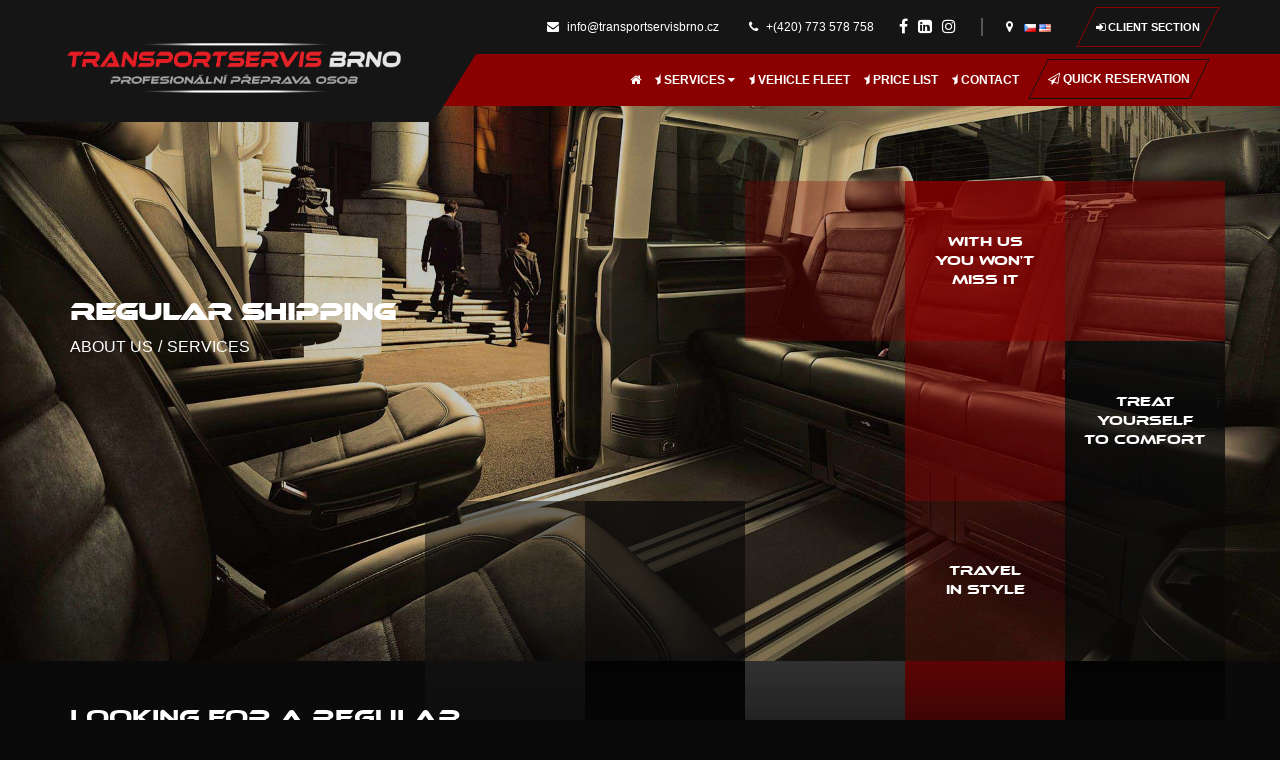

--- FILE ---
content_type: text/html; charset=UTF-8
request_url: https://www.transportservisbrno.cz/en/regular-passenger-transportation
body_size: 6981
content:
<!DOCTYPE html>
<html lang="en">
<head>
    <meta charset="utf-8">
<title>Regular passenger transport |
        Transportservis Brno
</title>

<meta name="description" content="Are you looking for regular personal transportation? Beautiful and comfortable car, personal chauffeur. You rest, we drive."/>
<meta name="author" content="https://www.transportservisbrno.cz"/>
<meta name="viewport" content="width=device-width, initial-scale=1.0"/>
<meta name="facebook-domain-verification" content="i0e3owfi9lajaa3fg8shyt4vhqkhck" />
<meta name="MobileOptimized" content="320">

<!-- Transport Styles -->
<link rel="stylesheet" type="text/css" href="https://www.transportservisbrno.cz/frontEnd/assets/css/main.css">

<!----Revolution slider---->
<link rel="stylesheet" type="text/css" href="https://www.transportservisbrno.cz/frontEnd/assets/js/plugin/revolution/css/settings.css">

<!-- Fonts -->
<link href="https://fonts.googleapis.com/css?family=Open+Sans:300,400,600,700&amp;subset=latin-ext&display=fallback" rel="stylesheet">

<!-- Plugins styles -->
<link rel="stylesheet" type="text/css" href="https://www.transportservisbrno.cz/frontEnd/assets/js/plugin/slick/slick.css">
<link rel="stylesheet" type="text/css" href="https://www.transportservisbrno.cz/frontEnd/assets/js/plugin/slick/slick-theme.css">
<link rel="stylesheet" type="text/css" href="https://www.transportservisbrno.cz/frontEnd/assets/js/plugin/magnific/magnific-popup.css">
<link rel="stylesheet" type="text/css" href="https://www.transportservisbrno.cz/frontEnd/assets/js/plugin/nice_select/nice-select.css">

<!-- Favicon and Touch Icons -->
    <link href="https://www.transportservisbrno.cz/uploads/settings/15585166464542.png" rel="shortcut icon"
          type="image/png">

    <link href="https://www.transportservisbrno.cz/uploads/settings/15585166463303.png" rel="apple-touch-icon">
    <link href="https://www.transportservisbrno.cz/uploads/settings/15585166463303.png" rel="apple-touch-icon"
          sizes="72x72">
    <link href="https://www.transportservisbrno.cz/uploads/settings/15585166463303.png" rel="apple-touch-icon"
          sizes="114x114">
    <link href="https://www.transportservisbrno.cz/uploads/settings/15585166463303.png" rel="apple-touch-icon"
          sizes="144x144">


    
<!-- Meta Pixel Code -->
<script>
!function(f,b,e,v,n,t,s)
{if(f.fbq)return;n=f.fbq=function(){n.callMethod?
n.callMethod.apply(n,arguments):n.queue.push(arguments)};
if(!f._fbq)f._fbq=n;n.push=n;n.loaded=!0;n.version='2.0';
n.queue=[];t=b.createElement(e);t.async=!0;
t.src=v;s=b.getElementsByTagName(e)[0];
s.parentNode.insertBefore(t,s)}(window, document,'script',
'https://connect.facebook.net/en_US/fbevents.js');
fbq('init', '163560584443132');
fbq('track', 'PageView');
</script>
<noscript><img height="1" width="1" style="display:none"
src="https://www.facebook.com/tr?id=163560584443132&ev=PageView&noscript=1"
/></noscript>
<!-- End Meta Pixel Code --></head>


<body class="">

    <!-- start facebook plugin -->
    <div id="fb-root"></div>
    <script>(function (d, s, id) {
            var js, fjs = d.getElementsByTagName(s)[0];
            if (d.getElementById(id)) return;
            js = d.createElement(s);
            js.id = id;
            js.src = "//connect.facebook.net/cs_CZ/sdk.js#xfbml=1&version=v2.8";
            fjs.parentNode.insertBefore(js, fjs);
        }(document, 'script', 'facebook-jssdk'));</script>
    <!-- end facebook plugin -->

    <!-- start preloader  
    <div id="preloader">
        <div id="status">
            <img src="https://www.transportservisbrno.cz/frontEnd/assets/images/transport/layout/logo.svg" width="400px" alt=""/>
            <div class="loader">
                Loading...
                <div class="ball"></div>
                <div class="ball"></div>
                <div class="ball"></div>
            </div>
        </div>
    </div>
    -->
    <!-- end preloader  -->

    <!-- start header -->
    <div class="container">
    <div class="row">

        <div class="col-lg-12">
            <!------ Header Start ------>
            <div class="impl_header_wrapper">

                <a href="/en">
                    <div class="impl_logo">
                        <img src="https://www.transportservisbrno.cz/frontEnd/assets/images/transport/layout/logo.svg"
                             alt="Transport Brno - osobní přeprava" class="img-fluid" />
                    </div>
                </a>


                <div class="">
                    <div class="impl_top_header hidden-xs">
                        <div class="container">
                            <div class="row">
                                <div class="col-lg-12 col-md-12">
                                    <div class="impl_top_info">
                                        <ul class="impl_header_icons">
                                            <li><a href="mailto:info@transportservisbrno.cz">
                                                    <i class="fa fa-envelope" aria-hidden="true"></i>
                                                    info@transportservisbrno.cz</a></li>
                                            <li><a href="tel: +(420) 773 578 758">
                                                    <i class="fa fa-phone" aria-hidden="true"></i>
                                                    +(420) 773 578 758</a></li>
                                        </ul>
                                        <ul class="impl_header_social">
                                            <li>
                                                <a href=" https://www.facebook.com/TransportservisBrno">
                                                    <i class="fa fa-facebook" aria-hidden="true"></i></a>
                                                <a href="https://www.linkedin.com/in/transportservis-brno-rosol-373056115/">
                                                    <i class="fa fa-linkedin-square" aria-hidden="true"></i></a>
                                                <a href="https://www.instagram.com/transportservis_brno_/">
                                                    <i class="fa fa-instagram" aria-hidden="true"></i></a>
                                            </li>
                                        </ul>

                                        <p class="impl_header_time"><i class="fa fa-map-marker" aria-hidden="true"></i>
                                            <a href="/">
                                                <img src="https://www.transportservisbrno.cz/frontEnd/assets/images/flags/cz.png" alt="brno transport" width="12" />
                                            </a>

                                            <a href="/en">
                                                <img src="https://www.transportservisbrno.cz/frontEnd/assets/images/flags/us.png" alt="transportation" width="12" />
                                            </a>

                                            <!--
                                                <img src="https://www.transportservisbrno.cz/frontEnd/assets/images/flags/de.png" alt="wien transport" width="12" />
                                            -->
                                        </p>

                                        <a href="/klient" class="impl_btn impl_btn-2">
                                            <span class="fa fa-sign-in" aria-hidden="true"></span>
                                            Client section
                                        </a>
                                    </div>
                                </div>
                            </div>
                        </div>
                    </div>

                    <div class="impl_menu_wrapper">
                        <div class="container">
                            <div class="row">
                                <div class="col-lg-12 col-md-12">
                                    <button class="impl_menu_btn">
                                        <img src="https://www.transportservisbrno.cz/frontEnd/assets/images/icon/driving.png" width="20"/>
                                        <i class="fa fa-bars" aria-hidden="true"></i>
                                    </button>
                                    <div class="impl_menu_inner">
                                        <div class="impl_logo_responsive">
                                            <a href="/en">
                                                <img src="https://www.transportservisbrno.cz/frontEnd/assets/images/transport/layout/logo.svg" alt="Logo" class="img-fluid"></a>
                                        </div>
                                        <a href="/en/personal-transport-order" class="impl_btn">
                                            <i class="fa fa-paper-plane-o" aria-hidden="true"></i>
                                            Quick reservation
                                        </a>

                                        <div class="impl_menu">
                                            <nav>
                                                <div class="menu_cross">
                                                        <a href="/">
                                                            <img src="https://www.transportservisbrno.cz/frontEnd/assets/images/flags/cz.png" alt="brno transport" width="12" />
                                                        </a>

                                                        <a href="/en">
                                                            <img src="https://www.transportservisbrno.cz/frontEnd/assets/images/flags/us.png" alt="transportation" width="12" />
                                                        </a>

                                                        <!--
                                                <img src="https://www.transportservisbrno.cz/frontEnd/assets/images/flags/de.png" alt="wien transport" width="12" />
                                            -->
                                                    <i class="fa fa-times" aria-hidden="true"></i>
                                                </div>
                                                <ul>

                                                    <li>
                                                        <a href="/en">
                                                            <span class="fa fa fa-home"></span> <span class="hidden-lg-up">
                                                                Main page:
                                                            </span>
                                                        </a>
                                                    </li>
                                                    <li class="dropdown">
                                                        <a href="javascript:;"><span class="fa fa-star-half"></span>
                                                             Services
                                                            <i class="fa fa-caret-down hidden-md-down" aria-hidden="true"></i>
                                                        </a>
                                                        <ul class="sub-menu">
                                                            <li><a href="/en/transport-to-airport">
                                                                    Airport transfers
                                                                </a></li>
                                                            <li><a href="/en/personal-transportation-for-businesses">
                                                                    Transport for companies
                                                                </a></li>
                                                            <li><a href="/en/regular-passenger-transportation">
                                                                    Regular shipping
                                                                </a></li>
                                                            <li><a href="/en/pick-up-hotel">
                                                                    Hotel transportation
                                                                </a></li>
                                                            <li><a href="/en/vip-passenger-transport">
                                                                    VIP transport
                                                                </a></li>
                                                            <li><a href="/en/personal-courier">
                                                                    Personal courier
                                                                </a></li>
                                                            <li><a href="/en/wedding-cars">
                                                                    Wedding service
                                                                </a></li>
                                                            <li><a href="/en/passenger-transportation">
                                                                    Transport "on request"
                                                                </a></li>
                                                            <li><a href="/en/benefits-for-businesses">
                                                                    Benefits for companies
                                                                </a></li>
                                                            <li><a href="/en/gift-cards">
                                                                    <span class="badge-menu">
                                                                         New
                                                                    </span>
                                                                    Gift cards
                                                                </a></li>
                                                        </ul>
                                                    </li>
                                                    <li><a href="/en/car-fleet"><span class="fa fa-star-half"></span>
                                                            Vehicle fleet
                                                        </a></li>
                                                    <li><a href="/en/transport-passenger-price-list"><span class="fa fa-star-half"></span>
                                                            Price list
                                                        </a></li>
                                                    <li><a href="/en/contact"><span class="fa fa-star-half"></span>
                                                            Contact
                                                        </a></li>

                                                    <li class="hidden-lg-up"><a href="/en/personal-transport-order"><span class="fa fa-paper-plane-o"></span>
                                                            Quick reservation
                                                        </a></li>
                                                    <li class="hidden-lg-up"><a href="/klient"><span class="fa fa-sign-in"></span> Client section</a></li>

                                                </ul>
                                            </nav>
                                        </div>
                                    </div>
                                </div>
                            </div>
                        </div>
                    </div>
                </div>

            </div>
        </div>
    </div>
</div>    <!-- end header -->

        <!-- Content Section -->
        <div class="contents">

            <div class="row">
                            </div>

                

    <!------ Slider Start ------>
    <div class="impl_bread_wrapper impl_bread_wrapper--header" style="background-image: url('https://www.transportservisbrno.cz/uploads/topics/15579238036731.jpg')" alt="Profesionální přeprava osob">
        <div class="container">
            <div class="row">
                <div class="col-lg-12 col-md-12">
                    <h1>Regular shipping</h1>

                    <ol class="breadcrumb">
                        <li class="breadcrumb-item"><a href="/en">About us </a></li>
                        <li class="breadcrumb-item active"><a href="/en">Services</a></li>

                    </ol>
                </div>
            </div>
        </div>

        
        
            
            
                            
                            
            
                

                <div class="container">
            <div class="row">
                <div class="col">
                    <div class="we-are-transport">
                        <div class="we-are-transport__row">
                            <div class="we-are-transport__item"></div>
                            <div class="we-are-transport__item">With us<br>you won't miss it</div>
                            <div class="we-are-transport__item"></div>
                        </div>
                        <div class="we-are-transport__row">
                            <div class="we-are-transport__item"></div>
                            <div class="we-are-transport__item">Treat yourself <br>to comfort</div>
                        </div>
                        <div class="we-are-transport__row">
                            <div class="we-are-transport__item"></div>
                            <div class="we-are-transport__item"></div>
                            <div class="we-are-transport__item"></div>
                            <div class="we-are-transport__item">Travel <br>in style</div>
                            <div class="we-are-transport__item"></div>
                        </div>
                    </div>
                </div>
            </div>
        </div>
        
    </div>
    <!------ Slider End ------>



    <!------ Content Start ------>
    <div class="impl_about_wrapper">
     <div class="container">
         <div class="row">

             <div class="col-lg-6 col-md-12">
            
                 <div class="impl_about_data">
                     <h2>LOOKING FOR A REGULAR TRANSFER?</h2>
                 </div>
             </div>
         </div>
     </div>
</div>

<!------ About our company Start ------>
<div class="impl_provide_wrapper bg-black ">
     <div class="container">
         <div class="row">

             <div class="col-lg-6 col-md-12 impl_ser_longtext">
                 <p>
                     Public transport to the outskirts of the city or the suburbs is often not handled very well. Moreover, in times that
                     it doesn't suit you very well. Transportation of permanent employees to work or your loved ones anywhere is s
                     Transport service Brno easy and safe. Write to us and we will agree on a solution tailored to you.
                 </p>

                 <br><br>

                 <a href="/en/personal-transport-order" class="impl_btn impl_btn-3">ORDER REGULAR DELIVERY</a>

                 <br><br>

             </div>


             <div class="col-lg-6 col-md-12">
                 <div class="row">

                     <div class="col-lg-6 col-md-6">
                         <div class="impl_ser_hover_ovrly">
                             <div class="impl_ser_text">
                                 <img src="/frontEnd/assets/images/svg/clock.svg" alt="key">
                                 <h3>RELIABILITY</h3>
                                 <p>
                                     We are available whenever you need us. 24/7. Always ready, punctual and professional.
                                 </p>
                             </div>
                         </div>
                     </div>

                     <div class="col-lg-6 col-md-6">
                         <div class="impl_ser_hover_ovrly">
                             <div class="impl_ser_text">
                                 <img src="/frontEnd/assets/images/svg/doller.svg" alt="key">
                                 <h3>INDIVIDUAL PRICES</h3>
                                 <p>
                                     It doesn't matter how big your business is. We will agree on prices and services directly tailored to you.
                                 </p>
                             </div>
                         </div>
                     </div>

                     <div class="col-lg-6 col-md-6">
                         <div class="impl_ser_hover_ovrly">
                             <div class="impl_ser_text">
                                 <img src="/frontEnd/assets/images/svg/insurance_car.svg" alt="key">
                                 <h3>FIRST-CLASS CARE</h3>
                                 <p>
                                     We meet the highest standards – luxury cars, professional drivers and additional services.
                                 </p>
                             </div>
                         </div>
                     </div>

                     <div class="col-lg-6 col-md-6">
                         <div class="impl_ser_hover_ovrly">
                             <div class="impl_ser_text">
                                 <img src="/frontEnd/assets/images/svg/trust.svg" alt="key">
                                 <h3>REGULAR TRANSPORT</h3>
                                 <p>
                                     We have a special loyalty program for clients who use our services regularly.
                                 </p>
                             </div>
                         </div>
                     </div>

                 </div>
             </div>





             <div class="col-lg-6 col-md-12">
                 <div class="row">

                     <div class="col-lg-6 col-md-6">
                         <div class="impl_ser_hover_ovrly">
                             <div class="impl_ser_text">
                                 <h3>WORRY FREE</h3>
                                 <p>
                                     You don't have to worry about your car, gas, route or parking. You just get in and drive.
                                 </p>
                             </div>
                         </div>
                     </div>

                     <div class="col-lg-6 col-md-6">
                         <div class="impl_ser_hover_ovrly">
                             <div class="impl_ser_text">
                                 <h3>ANYTIME</h3>
                                 <p>
                                     No matter when you need to travel, quality cars and professional drivers are always at your disposal.
                                 </p>
                             </div>
                         </div>
                     </div>

                     <div class="col-lg-6 col-md-6">
                         <div class="impl_ser_hover_ovrly">
                             <div class="impl_ser_text"><h3>ANYWHERE</h3>
                                 <p>
                                     It doesn't matter what the destination is and how long your journey will be. With us, you will always be on site comfortably and on time.
                                 </p>
                             </div>
                         </div>
                     </div>

                     <div class="col-lg-6 col-md-6">
                         <div class="impl_ser_hover_ovrly">
                             <div class="impl_ser_text">
                                 <h3>PROFESSIONALLY</h3>
                                 <p>
                                     Superiorly equipped cars and professionally trained drivers will accompany you all the way.
                                 </p>
                             </div>
                         </div>
                     </div>

                 </div>
             </div>
         </div>

     </div>
</div>
    <!------ Content End ------>

    


        <hr class="silver">

        <!------ Service Reasons Start ------>
        <div class="impl_travel_us" style="background-image: url(https://www.transportservisbrno.cz/uploads/banners/17048132639954.jpg)">
            <div class="container">
                <div class="row">
                    <div class="col-lg-12 col-md-12">

                        <h2>
                            Why ride with us?
                        </h2>

                        <p>Imagine a journey where you don't have to worry about a thing from start to finish.
                         <br><br>
                         It doesn't matter who you are or where you're going.
                         We will always drive you in the best cars with professional drivers,
                         we offer comprehensive services and take care of your safety and comfort.
                     </p>

                        <a href="/en/personal-transport-order" class="impl_btn impl_btn-3">Travel with us</a>

                        <div class="we-are-transport">
                    <div class="we-are-transport__row">
                        <div class="we-are-transport__item">Payment by card</div>
                        <div class="we-are-transport__item">WIFI<br></div>
                        <div class="we-are-transport__item">Communication<br> and in <br> AJ, DE </div>
                    </div>
                    <div class="we-are-transport__row">
                        <div class="we-are-transport__item">Charging<br> devices</div>
                        <div class="we-are-transport__item"></div>
                    </div>
                    <div class="we-are-transport__row">
                        <div class="we-are-transport__item"></div>
                        <div class="we-are-transport__item">Relaxation<br> and peace of mind for work</div>
                        <div class="we-are-transport__item"></div>
                        <div class="we-are-transport__item">Snacks<br>during the ride</div>
                        <div class="we-are-transport__item"></div>
                    </div>
                </div>

                    </div>
                </div>
            </div>
        </div>
        <!------ Service Reasons End ------>


        <!------ Service Order Start ------>
        <div class="impl_service_wrapper impl_faq_wrapper">

            <div class="impl_service_video">
                <div class="impl_video_inner">
                    <div class="impl_servdo_video">
                    </div>
                </div>
            </div>

            <div class="container-fluid">
                <div class="row">
                    <div class="offset-lg-6 col-lg-6 col-sm-12">
                        <div class="impl_con_form">
                            <h2>
                                <img src="https://www.transportservisbrno.cz/frontEnd/assets/images/icon/route.png" width="50px" />
                                Quick<br />order
                            </h2>

                            <form method="POST" action="https://www.transportservisbrno.cz/order/submit" accept-charset="UTF-8" class="orderForm"><input name="_token" type="hidden" value="jOJK2b3bgnrEc08uNxqp0P4QbNqvSMukyDloWQGJ">

                            <div class="row">
                                <div class="form-group col-md-6">
                                    <img src="https://www.transportservisbrno.cz/frontEnd/assets/images/icon/home.png" width="30px" />
                                    <input placeholder="WHERE WILL WE PICK YOU UP?*" id="from_destination" class="form-control" required="required" name="from_destination" type="text" value="">
                                </div>

                                <div class="form-group  col-md-6">
                                    <img src="https://www.transportservisbrno.cz/frontEnd/assets/images/icon/home.png" width="30px" />
                                    <input placeholder="WHERE IT WILL BE?*" id="to_destination" class="form-control" required="required" name="to_destination" type="text" value="">
                                </div>
                            </div>

                            <div class="row">
                                <div class="form-group col-md-6">
                                    <img src="https://www.transportservisbrno.cz/frontEnd/assets/images/icon/desc.png" width="30px" />

                                    <input placeholder="WHEN?*" id="date_transport" class="form-control" required="required" name="date_transport" type="dateTime-local" value="1.1.2024 12:00">
                                </div>
                                <div class="form-group col-md-6">
                                    <img src="https://www.transportservisbrno.cz/frontEnd/assets/images/icon/list.png" width="30px" />

                                    <input placeholder="PASSENGER COUNT" id="passengers_transport" class="form-control" name="passengers_transport" type="number" value="">
                                </div>
                            </div>

                            <div class="form-group">
                                <img src="https://www.transportservisbrno.cz/frontEnd/assets/images/icon/avatar.png" width="30px" />
                                <input placeholder="FIRST AND SURNAME (COMPANY)*" id="passenger_name" class="form-control" required="required" name="passenger_name" type="text" value="">
                            </div>

                            <div class="row">
                                <div class="form-group col-md-6">
                                    <img src="https://www.transportservisbrno.cz/frontEnd/assets/images/icon/route.png" width="30px" />
                                    <input placeholder="Flight number" id="special_airport_code" class="form-control" name="special_airport_code" type="text" value="">
                                </div>

                                <div class="form-group col-md-6">
                                    <img src="https://www.transportservisbrno.cz/frontEnd/assets/images/icon/message.png" width="30px" />
                                    <select name="type_payment" id="type_payment" class="form-control select2"
                                            style="width: 100%"
                                            ui-jp="select2"
                                            ui-options="{theme: 'bootstrap'}">
                                                                                    <option value="invoice">
                                                    Payment method:
                                                    Invoice
                                            </option>
                                                                                    <option value="cash">
                                                    Payment method:
                                                    Cash
                                            </option>
                                                                                    <option value="card">
                                                    Payment method:
                                                    Credit card
                                            </option>
                                        
                                    </select>

                                </div>
                            </div>


                            <div class="row">
                                <div class="form-group col-md-6">
                                    <img src="https://www.transportservisbrno.cz/frontEnd/assets/images/icon/contact.png" width="30px" />
                                    <input placeholder="PASSENGER PHONE*" id="passenger_phone" class="form-control" required="required" name="passenger_phone" type="text" value="">
                                </div>

                                <div class="form-group col-md-6">
                                    <img src="https://www.transportservisbrno.cz/frontEnd/assets/images/icon/contact.png" width="30px" />
                                    <input placeholder="E-MAIL*" id="passenger_email" class="form-control" required="required" name="passenger_email" type="text" value="">
                                </div>
                            </div>




                            <div class="form-group">
                                <img src="https://www.transportservisbrno.cz/frontEnd/assets/images/icon/message.png" width="30px" />
                                <input placeholder="SPECIAL WISH" id="special_message" class="form-control" name="special_message" type="text" value="">
                            </div>

                                                                                <div class="form-group">
                                                        <script src="https://www.google.com/recaptcha/api.js?hl=en" async defer></script>

                                                        <div data-sitekey="6LdHIRYUAAAAAMyakdy5YdxGwec1dq3xiWb0edbr" class="g-recaptcha"></div>
                                                    </div>
                                                        <div class="response"></div>
                            <div class="col-lg-12 col-md-12">
                                <input type="hidden" name="form_type" value="order">
                                <button type="submit" class="impl_btn impl_btn-4 submitForm">
                                    <span class="fa fa-paper-plane-o"> </span>
                                    SEND ORDER
                                </button>
                            </div>
                            </form>
                        </div>
                    </div>
                </div>
            </div>
        </div>
        <!------ Service Order End ------>
    
    

    



        </div>
        <!-- end of Content Section -->

        <!-- start footer -->
    <!------ Need Help Section Start ------>
<div class="impl_help_wrapper">
    <div class="container">
        <div class="row">
            <div class="col-lg-10 col-md-12 offset-lg-1">
                <div class="impl_help_data">
                    <h2>Do you have any questions?</h2>
                    <p>Call us.</p>
                    <div class="impl_help_no"><span>+(420) 773 578 758</span></div>
                </div>
            </div>
        </div>
    </div>
</div>


<!------ Footer Section Start ------>
<div class="impl_footer_wrapper impl_home_footer">

    <div class="impl_foo_wrapper">
        <div class="container">
            <div class="row">
                <div class="col-lg-4 col-md-6 hidden-xs">
                    <div class="impl_foo_fb">
                        <div class="fb-page" data-href="https://www.facebook.com/TransportservisBrno/" data-tabs="timeline" data-small-header="false" data-adapt-container-width="true" data-hide-cover="false" data-show-facepile="false"><blockquote cite="https://www.facebook.com/TransportservisBrno/" class="fb-xfbml-parse-ignore"><a href="https://www.facebook.com/TransportservisBrno/" title="Přeprava osob Brno">Transportservis Brno</a></blockquote></div>
                    </div>
                </div>
                <div class="col-lg-4 col-md-6">
                    <div class="impl_foo_box footer_abt_text text-center">
                        <h4 class="impl_foo_title header-1">About us</h4>
                        <p>Enjoy the ride. The feeling that you are perfectly safe, that someone is taking care of you and that you will comfortably reach your destination on time is simply worth it.
                            We at Transportservis Brno know this. That&#039;s why we offer you not only luxury cars and perfect professional drivers, but also great service and good prices.
                            <br><br>
                            <form action="https://www.paypal.com/cgi-bin/webscr" method="post" target="_top">
                            <input type="hidden" name="cmd" value="_s-xclick">
                            <input type="hidden" name="hosted_button_id" value="YWXHGDD54FZGU">
                            <input type="image" class="img-responsive" src="https://www.transportservisbrno.cz/uploads/paypal.png" border="0" name="submit" alt="PayPal - The safer, easier way to pay online!" width="180">
                            <img alt="" border="0"  class="img-responsive" src="https://www.paypalobjects.com/en_US/i/scr/pixel.gif" width="1" height="1">
                            </form>
                        <br>

                        </p>

                        <h4 class="impl_foo_title header-1">Contact us</h4>
                        <ul>
                            <li>
                                <div class="impl_foo_text">
                                    <p>+(420) 773 578 758</p>
                                </div>
                            </li>
                            <li>
                                <div class="impl_foo_text">
                                    <a href="mailto:info@transportservisbrno.cz">info@transportservisbrno.cz</a>
                                </div>
                            </li>
                        </ul>
                        <h4 class="impl_foo_title header-1">Quick links</h4>
                        <ul>
                            <li><a href="/klient"><i class="fa fa-angle-right" aria-hidden="true"></i> Client section</a></li>
                            <li><a href="/en/personal-transport-order"><i class="fa fa-angle-right" aria-hidden="true"></i> Quick reservation</a></li>
                            <li><a href="/en/transport-to-airport"><i class="fa fa-angle-right" aria-hidden="true"></i> Services</a></li>
                            <li><a href="/en/car-fleet"><i class="fa fa-angle-right" aria-hidden="true"></i> Vehicle fleet</a></li>
                            <li><a href="/en/transport-passenger-price-list"><i class="fa fa-angle-right" aria-hidden="true"></i> Price list</a></li>
                            
                        </ul>
                    </div>
                    <br>
                    
                        
                </div>

                <div class="col-lg-4 col-md-6 hidden-md-down">
                    <div class="ig-feed-container">
                        <div id="js-ig-feed" class="ig-feed"></div>
                        <button id="js-ig-feed-more" class="impl_btn impl_btn-3 ig-feed-btn">Show more</button>
                    </div>
                </div>

            </div>
        </div>

        <div class="impl_btm_footer">
            <div class="container">
                <div class="row">
                    <div class="col-lg-12 col-md-12">
                        <p class="text-subhead impl_copyright">
                            <small>©&nbsp;2026・all rights reserved・development by <a  title="tvorba e-shopu na míru (Prestashop). Online marketing - SEO/PPC konzultant." target="_blank" href="https://www.filipfarnik.cz">filipfarnik.cz</a></small>
                        </p>
                    </div>
                </div>
            </div>
        </div>

    </div>
</div>




    <!-- end footer -->

    <!---- Go To Top---->
<span class="gotop"><img src="https://www.transportservisbrno.cz/frontEnd/assets/images/icon/goto.png" alt=""></span>

<!-- Main Plugins Styles-->
<script type="text/javascript" src="https://www.transportservisbrno.cz/frontEnd/assets/js/plugin/jquery.js"></script>
<script type="text/javascript" src="https://www.transportservisbrno.cz/frontEnd/assets/js/plugin/popper.js"></script>
<script type="text/javascript" src="https://www.transportservisbrno.cz/frontEnd/assets/js/plugin/bootstrap.min.js"></script>

<!-- Transport Custom scripts -->
<script type="text/javascript" src="https://www.transportservisbrno.cz/frontEnd/assets/js/dist/external.js"></script>
<script type="text/javascript" src="https://www.transportservisbrno.cz/frontEnd/assets/js/dist/scripts.js"></script>

<!-- Plugins Scripts -->
<script type="text/javascript" src="https://www.transportservisbrno.cz/frontEnd/assets/js/plugin/slick/slick.min.js"></script>
<script type="text/javascript" src="https://www.transportservisbrno.cz/frontEnd/assets/js/plugin/ion.rangeSlider.min.js"></script>
<script type="text/javascript" src="https://www.transportservisbrno.cz/frontEnd/assets/js/plugin/magnific/jquery.magnific-popup.min.js"></script>
<script type="text/javascript" src="https://www.transportservisbrno.cz/frontEnd/assets/js/plugin/nice_select/jquery.nice-select.min.js"></script>
<script src="https://www.transportservisbrno.cz/frontEnd/assets/js/plugin/owlCarousel/owl.carousel.min.js"></script>

<!----------Revolution slider ---------->
<script type="text/javascript" src="https://www.transportservisbrno.cz/frontEnd/assets/js/plugin/revolution/js/jquery.themepunch.revolution.min.js"></script>
<script type="text/javascript" src="https://www.transportservisbrno.cz/frontEnd/assets/js/plugin/revolution/js/jquery.themepunch.tools.min.js"></script>
<script type="text/javascript" src="https://www.transportservisbrno.cz/frontEnd/assets/js/plugin/revolution/js/revolution.extension.kenburn.min.js"></script>
<script type="text/javascript" src="https://www.transportservisbrno.cz/frontEnd/assets/js/plugin/revolution/js/revolution.extension.layeranimation.min.js"></script>
<script type="text/javascript" src="https://www.transportservisbrno.cz/frontEnd/assets/js/plugin/revolution/js/revolution.extension.navigation.min.js"></script>
<script type="text/javascript" src="https://www.transportservisbrno.cz/frontEnd/assets/js/plugin/revolution/js/revolution.extension.parallax.min.js"></script>
<script type="text/javascript" src="https://www.transportservisbrno.cz/frontEnd/assets/js/plugin/revolution/js/revolution.extension.slideanims.min.js"></script>
<script type="text/javascript" src="https://www.transportservisbrno.cz/frontEnd/assets/js/plugin/revolution/js/revolution.extension.actions.min.js"></script>
<script type="text/javascript" src="https://www.transportservisbrno.cz/frontEnd/assets/js/plugin/revolution/js/revolution.addon.slicey.min.js"></script>

    
    

            <!-- Google tag (gtag.js) -->
<script async src="https://www.googletagmanager.com/gtag/js?id=G-P6ZDEEKE58"></script>
<script>
  window.dataLayer = window.dataLayer || [];
  function gtag(){dataLayer.push(arguments);}
  gtag('js', new Date());

  gtag('config', 'G-P6ZDEEKE58');
</script>
    

     
     

    

</body>
</html>

--- FILE ---
content_type: text/html; charset=utf-8
request_url: https://www.google.com/recaptcha/api2/anchor?ar=1&k=6LdHIRYUAAAAAMyakdy5YdxGwec1dq3xiWb0edbr&co=aHR0cHM6Ly93d3cudHJhbnNwb3J0c2VydmlzYnJuby5jejo0NDM.&hl=en&v=9TiwnJFHeuIw_s0wSd3fiKfN&size=normal&anchor-ms=20000&execute-ms=30000&cb=xqea2ixsjd27
body_size: 49105
content:
<!DOCTYPE HTML><html dir="ltr" lang="en"><head><meta http-equiv="Content-Type" content="text/html; charset=UTF-8">
<meta http-equiv="X-UA-Compatible" content="IE=edge">
<title>reCAPTCHA</title>
<style type="text/css">
/* cyrillic-ext */
@font-face {
  font-family: 'Roboto';
  font-style: normal;
  font-weight: 400;
  font-stretch: 100%;
  src: url(//fonts.gstatic.com/s/roboto/v48/KFO7CnqEu92Fr1ME7kSn66aGLdTylUAMa3GUBHMdazTgWw.woff2) format('woff2');
  unicode-range: U+0460-052F, U+1C80-1C8A, U+20B4, U+2DE0-2DFF, U+A640-A69F, U+FE2E-FE2F;
}
/* cyrillic */
@font-face {
  font-family: 'Roboto';
  font-style: normal;
  font-weight: 400;
  font-stretch: 100%;
  src: url(//fonts.gstatic.com/s/roboto/v48/KFO7CnqEu92Fr1ME7kSn66aGLdTylUAMa3iUBHMdazTgWw.woff2) format('woff2');
  unicode-range: U+0301, U+0400-045F, U+0490-0491, U+04B0-04B1, U+2116;
}
/* greek-ext */
@font-face {
  font-family: 'Roboto';
  font-style: normal;
  font-weight: 400;
  font-stretch: 100%;
  src: url(//fonts.gstatic.com/s/roboto/v48/KFO7CnqEu92Fr1ME7kSn66aGLdTylUAMa3CUBHMdazTgWw.woff2) format('woff2');
  unicode-range: U+1F00-1FFF;
}
/* greek */
@font-face {
  font-family: 'Roboto';
  font-style: normal;
  font-weight: 400;
  font-stretch: 100%;
  src: url(//fonts.gstatic.com/s/roboto/v48/KFO7CnqEu92Fr1ME7kSn66aGLdTylUAMa3-UBHMdazTgWw.woff2) format('woff2');
  unicode-range: U+0370-0377, U+037A-037F, U+0384-038A, U+038C, U+038E-03A1, U+03A3-03FF;
}
/* math */
@font-face {
  font-family: 'Roboto';
  font-style: normal;
  font-weight: 400;
  font-stretch: 100%;
  src: url(//fonts.gstatic.com/s/roboto/v48/KFO7CnqEu92Fr1ME7kSn66aGLdTylUAMawCUBHMdazTgWw.woff2) format('woff2');
  unicode-range: U+0302-0303, U+0305, U+0307-0308, U+0310, U+0312, U+0315, U+031A, U+0326-0327, U+032C, U+032F-0330, U+0332-0333, U+0338, U+033A, U+0346, U+034D, U+0391-03A1, U+03A3-03A9, U+03B1-03C9, U+03D1, U+03D5-03D6, U+03F0-03F1, U+03F4-03F5, U+2016-2017, U+2034-2038, U+203C, U+2040, U+2043, U+2047, U+2050, U+2057, U+205F, U+2070-2071, U+2074-208E, U+2090-209C, U+20D0-20DC, U+20E1, U+20E5-20EF, U+2100-2112, U+2114-2115, U+2117-2121, U+2123-214F, U+2190, U+2192, U+2194-21AE, U+21B0-21E5, U+21F1-21F2, U+21F4-2211, U+2213-2214, U+2216-22FF, U+2308-230B, U+2310, U+2319, U+231C-2321, U+2336-237A, U+237C, U+2395, U+239B-23B7, U+23D0, U+23DC-23E1, U+2474-2475, U+25AF, U+25B3, U+25B7, U+25BD, U+25C1, U+25CA, U+25CC, U+25FB, U+266D-266F, U+27C0-27FF, U+2900-2AFF, U+2B0E-2B11, U+2B30-2B4C, U+2BFE, U+3030, U+FF5B, U+FF5D, U+1D400-1D7FF, U+1EE00-1EEFF;
}
/* symbols */
@font-face {
  font-family: 'Roboto';
  font-style: normal;
  font-weight: 400;
  font-stretch: 100%;
  src: url(//fonts.gstatic.com/s/roboto/v48/KFO7CnqEu92Fr1ME7kSn66aGLdTylUAMaxKUBHMdazTgWw.woff2) format('woff2');
  unicode-range: U+0001-000C, U+000E-001F, U+007F-009F, U+20DD-20E0, U+20E2-20E4, U+2150-218F, U+2190, U+2192, U+2194-2199, U+21AF, U+21E6-21F0, U+21F3, U+2218-2219, U+2299, U+22C4-22C6, U+2300-243F, U+2440-244A, U+2460-24FF, U+25A0-27BF, U+2800-28FF, U+2921-2922, U+2981, U+29BF, U+29EB, U+2B00-2BFF, U+4DC0-4DFF, U+FFF9-FFFB, U+10140-1018E, U+10190-1019C, U+101A0, U+101D0-101FD, U+102E0-102FB, U+10E60-10E7E, U+1D2C0-1D2D3, U+1D2E0-1D37F, U+1F000-1F0FF, U+1F100-1F1AD, U+1F1E6-1F1FF, U+1F30D-1F30F, U+1F315, U+1F31C, U+1F31E, U+1F320-1F32C, U+1F336, U+1F378, U+1F37D, U+1F382, U+1F393-1F39F, U+1F3A7-1F3A8, U+1F3AC-1F3AF, U+1F3C2, U+1F3C4-1F3C6, U+1F3CA-1F3CE, U+1F3D4-1F3E0, U+1F3ED, U+1F3F1-1F3F3, U+1F3F5-1F3F7, U+1F408, U+1F415, U+1F41F, U+1F426, U+1F43F, U+1F441-1F442, U+1F444, U+1F446-1F449, U+1F44C-1F44E, U+1F453, U+1F46A, U+1F47D, U+1F4A3, U+1F4B0, U+1F4B3, U+1F4B9, U+1F4BB, U+1F4BF, U+1F4C8-1F4CB, U+1F4D6, U+1F4DA, U+1F4DF, U+1F4E3-1F4E6, U+1F4EA-1F4ED, U+1F4F7, U+1F4F9-1F4FB, U+1F4FD-1F4FE, U+1F503, U+1F507-1F50B, U+1F50D, U+1F512-1F513, U+1F53E-1F54A, U+1F54F-1F5FA, U+1F610, U+1F650-1F67F, U+1F687, U+1F68D, U+1F691, U+1F694, U+1F698, U+1F6AD, U+1F6B2, U+1F6B9-1F6BA, U+1F6BC, U+1F6C6-1F6CF, U+1F6D3-1F6D7, U+1F6E0-1F6EA, U+1F6F0-1F6F3, U+1F6F7-1F6FC, U+1F700-1F7FF, U+1F800-1F80B, U+1F810-1F847, U+1F850-1F859, U+1F860-1F887, U+1F890-1F8AD, U+1F8B0-1F8BB, U+1F8C0-1F8C1, U+1F900-1F90B, U+1F93B, U+1F946, U+1F984, U+1F996, U+1F9E9, U+1FA00-1FA6F, U+1FA70-1FA7C, U+1FA80-1FA89, U+1FA8F-1FAC6, U+1FACE-1FADC, U+1FADF-1FAE9, U+1FAF0-1FAF8, U+1FB00-1FBFF;
}
/* vietnamese */
@font-face {
  font-family: 'Roboto';
  font-style: normal;
  font-weight: 400;
  font-stretch: 100%;
  src: url(//fonts.gstatic.com/s/roboto/v48/KFO7CnqEu92Fr1ME7kSn66aGLdTylUAMa3OUBHMdazTgWw.woff2) format('woff2');
  unicode-range: U+0102-0103, U+0110-0111, U+0128-0129, U+0168-0169, U+01A0-01A1, U+01AF-01B0, U+0300-0301, U+0303-0304, U+0308-0309, U+0323, U+0329, U+1EA0-1EF9, U+20AB;
}
/* latin-ext */
@font-face {
  font-family: 'Roboto';
  font-style: normal;
  font-weight: 400;
  font-stretch: 100%;
  src: url(//fonts.gstatic.com/s/roboto/v48/KFO7CnqEu92Fr1ME7kSn66aGLdTylUAMa3KUBHMdazTgWw.woff2) format('woff2');
  unicode-range: U+0100-02BA, U+02BD-02C5, U+02C7-02CC, U+02CE-02D7, U+02DD-02FF, U+0304, U+0308, U+0329, U+1D00-1DBF, U+1E00-1E9F, U+1EF2-1EFF, U+2020, U+20A0-20AB, U+20AD-20C0, U+2113, U+2C60-2C7F, U+A720-A7FF;
}
/* latin */
@font-face {
  font-family: 'Roboto';
  font-style: normal;
  font-weight: 400;
  font-stretch: 100%;
  src: url(//fonts.gstatic.com/s/roboto/v48/KFO7CnqEu92Fr1ME7kSn66aGLdTylUAMa3yUBHMdazQ.woff2) format('woff2');
  unicode-range: U+0000-00FF, U+0131, U+0152-0153, U+02BB-02BC, U+02C6, U+02DA, U+02DC, U+0304, U+0308, U+0329, U+2000-206F, U+20AC, U+2122, U+2191, U+2193, U+2212, U+2215, U+FEFF, U+FFFD;
}
/* cyrillic-ext */
@font-face {
  font-family: 'Roboto';
  font-style: normal;
  font-weight: 500;
  font-stretch: 100%;
  src: url(//fonts.gstatic.com/s/roboto/v48/KFO7CnqEu92Fr1ME7kSn66aGLdTylUAMa3GUBHMdazTgWw.woff2) format('woff2');
  unicode-range: U+0460-052F, U+1C80-1C8A, U+20B4, U+2DE0-2DFF, U+A640-A69F, U+FE2E-FE2F;
}
/* cyrillic */
@font-face {
  font-family: 'Roboto';
  font-style: normal;
  font-weight: 500;
  font-stretch: 100%;
  src: url(//fonts.gstatic.com/s/roboto/v48/KFO7CnqEu92Fr1ME7kSn66aGLdTylUAMa3iUBHMdazTgWw.woff2) format('woff2');
  unicode-range: U+0301, U+0400-045F, U+0490-0491, U+04B0-04B1, U+2116;
}
/* greek-ext */
@font-face {
  font-family: 'Roboto';
  font-style: normal;
  font-weight: 500;
  font-stretch: 100%;
  src: url(//fonts.gstatic.com/s/roboto/v48/KFO7CnqEu92Fr1ME7kSn66aGLdTylUAMa3CUBHMdazTgWw.woff2) format('woff2');
  unicode-range: U+1F00-1FFF;
}
/* greek */
@font-face {
  font-family: 'Roboto';
  font-style: normal;
  font-weight: 500;
  font-stretch: 100%;
  src: url(//fonts.gstatic.com/s/roboto/v48/KFO7CnqEu92Fr1ME7kSn66aGLdTylUAMa3-UBHMdazTgWw.woff2) format('woff2');
  unicode-range: U+0370-0377, U+037A-037F, U+0384-038A, U+038C, U+038E-03A1, U+03A3-03FF;
}
/* math */
@font-face {
  font-family: 'Roboto';
  font-style: normal;
  font-weight: 500;
  font-stretch: 100%;
  src: url(//fonts.gstatic.com/s/roboto/v48/KFO7CnqEu92Fr1ME7kSn66aGLdTylUAMawCUBHMdazTgWw.woff2) format('woff2');
  unicode-range: U+0302-0303, U+0305, U+0307-0308, U+0310, U+0312, U+0315, U+031A, U+0326-0327, U+032C, U+032F-0330, U+0332-0333, U+0338, U+033A, U+0346, U+034D, U+0391-03A1, U+03A3-03A9, U+03B1-03C9, U+03D1, U+03D5-03D6, U+03F0-03F1, U+03F4-03F5, U+2016-2017, U+2034-2038, U+203C, U+2040, U+2043, U+2047, U+2050, U+2057, U+205F, U+2070-2071, U+2074-208E, U+2090-209C, U+20D0-20DC, U+20E1, U+20E5-20EF, U+2100-2112, U+2114-2115, U+2117-2121, U+2123-214F, U+2190, U+2192, U+2194-21AE, U+21B0-21E5, U+21F1-21F2, U+21F4-2211, U+2213-2214, U+2216-22FF, U+2308-230B, U+2310, U+2319, U+231C-2321, U+2336-237A, U+237C, U+2395, U+239B-23B7, U+23D0, U+23DC-23E1, U+2474-2475, U+25AF, U+25B3, U+25B7, U+25BD, U+25C1, U+25CA, U+25CC, U+25FB, U+266D-266F, U+27C0-27FF, U+2900-2AFF, U+2B0E-2B11, U+2B30-2B4C, U+2BFE, U+3030, U+FF5B, U+FF5D, U+1D400-1D7FF, U+1EE00-1EEFF;
}
/* symbols */
@font-face {
  font-family: 'Roboto';
  font-style: normal;
  font-weight: 500;
  font-stretch: 100%;
  src: url(//fonts.gstatic.com/s/roboto/v48/KFO7CnqEu92Fr1ME7kSn66aGLdTylUAMaxKUBHMdazTgWw.woff2) format('woff2');
  unicode-range: U+0001-000C, U+000E-001F, U+007F-009F, U+20DD-20E0, U+20E2-20E4, U+2150-218F, U+2190, U+2192, U+2194-2199, U+21AF, U+21E6-21F0, U+21F3, U+2218-2219, U+2299, U+22C4-22C6, U+2300-243F, U+2440-244A, U+2460-24FF, U+25A0-27BF, U+2800-28FF, U+2921-2922, U+2981, U+29BF, U+29EB, U+2B00-2BFF, U+4DC0-4DFF, U+FFF9-FFFB, U+10140-1018E, U+10190-1019C, U+101A0, U+101D0-101FD, U+102E0-102FB, U+10E60-10E7E, U+1D2C0-1D2D3, U+1D2E0-1D37F, U+1F000-1F0FF, U+1F100-1F1AD, U+1F1E6-1F1FF, U+1F30D-1F30F, U+1F315, U+1F31C, U+1F31E, U+1F320-1F32C, U+1F336, U+1F378, U+1F37D, U+1F382, U+1F393-1F39F, U+1F3A7-1F3A8, U+1F3AC-1F3AF, U+1F3C2, U+1F3C4-1F3C6, U+1F3CA-1F3CE, U+1F3D4-1F3E0, U+1F3ED, U+1F3F1-1F3F3, U+1F3F5-1F3F7, U+1F408, U+1F415, U+1F41F, U+1F426, U+1F43F, U+1F441-1F442, U+1F444, U+1F446-1F449, U+1F44C-1F44E, U+1F453, U+1F46A, U+1F47D, U+1F4A3, U+1F4B0, U+1F4B3, U+1F4B9, U+1F4BB, U+1F4BF, U+1F4C8-1F4CB, U+1F4D6, U+1F4DA, U+1F4DF, U+1F4E3-1F4E6, U+1F4EA-1F4ED, U+1F4F7, U+1F4F9-1F4FB, U+1F4FD-1F4FE, U+1F503, U+1F507-1F50B, U+1F50D, U+1F512-1F513, U+1F53E-1F54A, U+1F54F-1F5FA, U+1F610, U+1F650-1F67F, U+1F687, U+1F68D, U+1F691, U+1F694, U+1F698, U+1F6AD, U+1F6B2, U+1F6B9-1F6BA, U+1F6BC, U+1F6C6-1F6CF, U+1F6D3-1F6D7, U+1F6E0-1F6EA, U+1F6F0-1F6F3, U+1F6F7-1F6FC, U+1F700-1F7FF, U+1F800-1F80B, U+1F810-1F847, U+1F850-1F859, U+1F860-1F887, U+1F890-1F8AD, U+1F8B0-1F8BB, U+1F8C0-1F8C1, U+1F900-1F90B, U+1F93B, U+1F946, U+1F984, U+1F996, U+1F9E9, U+1FA00-1FA6F, U+1FA70-1FA7C, U+1FA80-1FA89, U+1FA8F-1FAC6, U+1FACE-1FADC, U+1FADF-1FAE9, U+1FAF0-1FAF8, U+1FB00-1FBFF;
}
/* vietnamese */
@font-face {
  font-family: 'Roboto';
  font-style: normal;
  font-weight: 500;
  font-stretch: 100%;
  src: url(//fonts.gstatic.com/s/roboto/v48/KFO7CnqEu92Fr1ME7kSn66aGLdTylUAMa3OUBHMdazTgWw.woff2) format('woff2');
  unicode-range: U+0102-0103, U+0110-0111, U+0128-0129, U+0168-0169, U+01A0-01A1, U+01AF-01B0, U+0300-0301, U+0303-0304, U+0308-0309, U+0323, U+0329, U+1EA0-1EF9, U+20AB;
}
/* latin-ext */
@font-face {
  font-family: 'Roboto';
  font-style: normal;
  font-weight: 500;
  font-stretch: 100%;
  src: url(//fonts.gstatic.com/s/roboto/v48/KFO7CnqEu92Fr1ME7kSn66aGLdTylUAMa3KUBHMdazTgWw.woff2) format('woff2');
  unicode-range: U+0100-02BA, U+02BD-02C5, U+02C7-02CC, U+02CE-02D7, U+02DD-02FF, U+0304, U+0308, U+0329, U+1D00-1DBF, U+1E00-1E9F, U+1EF2-1EFF, U+2020, U+20A0-20AB, U+20AD-20C0, U+2113, U+2C60-2C7F, U+A720-A7FF;
}
/* latin */
@font-face {
  font-family: 'Roboto';
  font-style: normal;
  font-weight: 500;
  font-stretch: 100%;
  src: url(//fonts.gstatic.com/s/roboto/v48/KFO7CnqEu92Fr1ME7kSn66aGLdTylUAMa3yUBHMdazQ.woff2) format('woff2');
  unicode-range: U+0000-00FF, U+0131, U+0152-0153, U+02BB-02BC, U+02C6, U+02DA, U+02DC, U+0304, U+0308, U+0329, U+2000-206F, U+20AC, U+2122, U+2191, U+2193, U+2212, U+2215, U+FEFF, U+FFFD;
}
/* cyrillic-ext */
@font-face {
  font-family: 'Roboto';
  font-style: normal;
  font-weight: 900;
  font-stretch: 100%;
  src: url(//fonts.gstatic.com/s/roboto/v48/KFO7CnqEu92Fr1ME7kSn66aGLdTylUAMa3GUBHMdazTgWw.woff2) format('woff2');
  unicode-range: U+0460-052F, U+1C80-1C8A, U+20B4, U+2DE0-2DFF, U+A640-A69F, U+FE2E-FE2F;
}
/* cyrillic */
@font-face {
  font-family: 'Roboto';
  font-style: normal;
  font-weight: 900;
  font-stretch: 100%;
  src: url(//fonts.gstatic.com/s/roboto/v48/KFO7CnqEu92Fr1ME7kSn66aGLdTylUAMa3iUBHMdazTgWw.woff2) format('woff2');
  unicode-range: U+0301, U+0400-045F, U+0490-0491, U+04B0-04B1, U+2116;
}
/* greek-ext */
@font-face {
  font-family: 'Roboto';
  font-style: normal;
  font-weight: 900;
  font-stretch: 100%;
  src: url(//fonts.gstatic.com/s/roboto/v48/KFO7CnqEu92Fr1ME7kSn66aGLdTylUAMa3CUBHMdazTgWw.woff2) format('woff2');
  unicode-range: U+1F00-1FFF;
}
/* greek */
@font-face {
  font-family: 'Roboto';
  font-style: normal;
  font-weight: 900;
  font-stretch: 100%;
  src: url(//fonts.gstatic.com/s/roboto/v48/KFO7CnqEu92Fr1ME7kSn66aGLdTylUAMa3-UBHMdazTgWw.woff2) format('woff2');
  unicode-range: U+0370-0377, U+037A-037F, U+0384-038A, U+038C, U+038E-03A1, U+03A3-03FF;
}
/* math */
@font-face {
  font-family: 'Roboto';
  font-style: normal;
  font-weight: 900;
  font-stretch: 100%;
  src: url(//fonts.gstatic.com/s/roboto/v48/KFO7CnqEu92Fr1ME7kSn66aGLdTylUAMawCUBHMdazTgWw.woff2) format('woff2');
  unicode-range: U+0302-0303, U+0305, U+0307-0308, U+0310, U+0312, U+0315, U+031A, U+0326-0327, U+032C, U+032F-0330, U+0332-0333, U+0338, U+033A, U+0346, U+034D, U+0391-03A1, U+03A3-03A9, U+03B1-03C9, U+03D1, U+03D5-03D6, U+03F0-03F1, U+03F4-03F5, U+2016-2017, U+2034-2038, U+203C, U+2040, U+2043, U+2047, U+2050, U+2057, U+205F, U+2070-2071, U+2074-208E, U+2090-209C, U+20D0-20DC, U+20E1, U+20E5-20EF, U+2100-2112, U+2114-2115, U+2117-2121, U+2123-214F, U+2190, U+2192, U+2194-21AE, U+21B0-21E5, U+21F1-21F2, U+21F4-2211, U+2213-2214, U+2216-22FF, U+2308-230B, U+2310, U+2319, U+231C-2321, U+2336-237A, U+237C, U+2395, U+239B-23B7, U+23D0, U+23DC-23E1, U+2474-2475, U+25AF, U+25B3, U+25B7, U+25BD, U+25C1, U+25CA, U+25CC, U+25FB, U+266D-266F, U+27C0-27FF, U+2900-2AFF, U+2B0E-2B11, U+2B30-2B4C, U+2BFE, U+3030, U+FF5B, U+FF5D, U+1D400-1D7FF, U+1EE00-1EEFF;
}
/* symbols */
@font-face {
  font-family: 'Roboto';
  font-style: normal;
  font-weight: 900;
  font-stretch: 100%;
  src: url(//fonts.gstatic.com/s/roboto/v48/KFO7CnqEu92Fr1ME7kSn66aGLdTylUAMaxKUBHMdazTgWw.woff2) format('woff2');
  unicode-range: U+0001-000C, U+000E-001F, U+007F-009F, U+20DD-20E0, U+20E2-20E4, U+2150-218F, U+2190, U+2192, U+2194-2199, U+21AF, U+21E6-21F0, U+21F3, U+2218-2219, U+2299, U+22C4-22C6, U+2300-243F, U+2440-244A, U+2460-24FF, U+25A0-27BF, U+2800-28FF, U+2921-2922, U+2981, U+29BF, U+29EB, U+2B00-2BFF, U+4DC0-4DFF, U+FFF9-FFFB, U+10140-1018E, U+10190-1019C, U+101A0, U+101D0-101FD, U+102E0-102FB, U+10E60-10E7E, U+1D2C0-1D2D3, U+1D2E0-1D37F, U+1F000-1F0FF, U+1F100-1F1AD, U+1F1E6-1F1FF, U+1F30D-1F30F, U+1F315, U+1F31C, U+1F31E, U+1F320-1F32C, U+1F336, U+1F378, U+1F37D, U+1F382, U+1F393-1F39F, U+1F3A7-1F3A8, U+1F3AC-1F3AF, U+1F3C2, U+1F3C4-1F3C6, U+1F3CA-1F3CE, U+1F3D4-1F3E0, U+1F3ED, U+1F3F1-1F3F3, U+1F3F5-1F3F7, U+1F408, U+1F415, U+1F41F, U+1F426, U+1F43F, U+1F441-1F442, U+1F444, U+1F446-1F449, U+1F44C-1F44E, U+1F453, U+1F46A, U+1F47D, U+1F4A3, U+1F4B0, U+1F4B3, U+1F4B9, U+1F4BB, U+1F4BF, U+1F4C8-1F4CB, U+1F4D6, U+1F4DA, U+1F4DF, U+1F4E3-1F4E6, U+1F4EA-1F4ED, U+1F4F7, U+1F4F9-1F4FB, U+1F4FD-1F4FE, U+1F503, U+1F507-1F50B, U+1F50D, U+1F512-1F513, U+1F53E-1F54A, U+1F54F-1F5FA, U+1F610, U+1F650-1F67F, U+1F687, U+1F68D, U+1F691, U+1F694, U+1F698, U+1F6AD, U+1F6B2, U+1F6B9-1F6BA, U+1F6BC, U+1F6C6-1F6CF, U+1F6D3-1F6D7, U+1F6E0-1F6EA, U+1F6F0-1F6F3, U+1F6F7-1F6FC, U+1F700-1F7FF, U+1F800-1F80B, U+1F810-1F847, U+1F850-1F859, U+1F860-1F887, U+1F890-1F8AD, U+1F8B0-1F8BB, U+1F8C0-1F8C1, U+1F900-1F90B, U+1F93B, U+1F946, U+1F984, U+1F996, U+1F9E9, U+1FA00-1FA6F, U+1FA70-1FA7C, U+1FA80-1FA89, U+1FA8F-1FAC6, U+1FACE-1FADC, U+1FADF-1FAE9, U+1FAF0-1FAF8, U+1FB00-1FBFF;
}
/* vietnamese */
@font-face {
  font-family: 'Roboto';
  font-style: normal;
  font-weight: 900;
  font-stretch: 100%;
  src: url(//fonts.gstatic.com/s/roboto/v48/KFO7CnqEu92Fr1ME7kSn66aGLdTylUAMa3OUBHMdazTgWw.woff2) format('woff2');
  unicode-range: U+0102-0103, U+0110-0111, U+0128-0129, U+0168-0169, U+01A0-01A1, U+01AF-01B0, U+0300-0301, U+0303-0304, U+0308-0309, U+0323, U+0329, U+1EA0-1EF9, U+20AB;
}
/* latin-ext */
@font-face {
  font-family: 'Roboto';
  font-style: normal;
  font-weight: 900;
  font-stretch: 100%;
  src: url(//fonts.gstatic.com/s/roboto/v48/KFO7CnqEu92Fr1ME7kSn66aGLdTylUAMa3KUBHMdazTgWw.woff2) format('woff2');
  unicode-range: U+0100-02BA, U+02BD-02C5, U+02C7-02CC, U+02CE-02D7, U+02DD-02FF, U+0304, U+0308, U+0329, U+1D00-1DBF, U+1E00-1E9F, U+1EF2-1EFF, U+2020, U+20A0-20AB, U+20AD-20C0, U+2113, U+2C60-2C7F, U+A720-A7FF;
}
/* latin */
@font-face {
  font-family: 'Roboto';
  font-style: normal;
  font-weight: 900;
  font-stretch: 100%;
  src: url(//fonts.gstatic.com/s/roboto/v48/KFO7CnqEu92Fr1ME7kSn66aGLdTylUAMa3yUBHMdazQ.woff2) format('woff2');
  unicode-range: U+0000-00FF, U+0131, U+0152-0153, U+02BB-02BC, U+02C6, U+02DA, U+02DC, U+0304, U+0308, U+0329, U+2000-206F, U+20AC, U+2122, U+2191, U+2193, U+2212, U+2215, U+FEFF, U+FFFD;
}

</style>
<link rel="stylesheet" type="text/css" href="https://www.gstatic.com/recaptcha/releases/9TiwnJFHeuIw_s0wSd3fiKfN/styles__ltr.css">
<script nonce="GziCnfqaEATwtgHIOuXaxA" type="text/javascript">window['__recaptcha_api'] = 'https://www.google.com/recaptcha/api2/';</script>
<script type="text/javascript" src="https://www.gstatic.com/recaptcha/releases/9TiwnJFHeuIw_s0wSd3fiKfN/recaptcha__en.js" nonce="GziCnfqaEATwtgHIOuXaxA">
      
    </script></head>
<body><div id="rc-anchor-alert" class="rc-anchor-alert"></div>
<input type="hidden" id="recaptcha-token" value="[base64]">
<script type="text/javascript" nonce="GziCnfqaEATwtgHIOuXaxA">
      recaptcha.anchor.Main.init("[\x22ainput\x22,[\x22bgdata\x22,\x22\x22,\[base64]/[base64]/[base64]/[base64]/[base64]/[base64]/[base64]/[base64]/[base64]/[base64]\\u003d\x22,\[base64]\x22,\x22dn7DrkVzw7nDmQQYwrA1K2nDnCNvw4oACAnDgj3DuGPCiXVzMlICBsOpw6BMHMKFKwbDucOFwrTDhcOrTsOITcKZwrfDiCTDncOMTWocw6/[base64]/DksOUwq1Qw6MlJMOkDwzDtzzCsj4iw4Alw4rDq8Kdw6HChXI5CkR+ZsOMBMOvA8O7w7rDlR9ewr/CiMO9XSszXsOEXsOIwrrDr8OmPBTDq8KGw5QOw6QwSxXDgMKQbTjCoHJAw4jCvsKwfcKHwoDCg08Rw5zDkcKWN8OHMsOIwr0pNGnCkikrZ05WwoDCvRcdPsKQw7HClCbDgMO+woYqHybCtn/Ci8OewrhuAmJ2wpcwdGTCuB/ClsOJTSsSwprDvhgBVUEIUkIiSynDuyFtw6ALw6pNC8KIw4h4TMOVQsKtwq91w44ncgt4w6zDkmx+w4VJA8Odw5UbwofDg17CmBkad8OKw5xSwrJ8ZMKnwq/DpTjDkwTDh8KYw7/DvUBPXThOwqnDtxcQw7XCgRnCuEXCikMdwpxAdcK2w6Q/wpN8w7wkEsKEw53ChMKew6VQSE7DosOiPyMnO8KbWcOGKh/[base64]/[base64]/[base64]/w5pvw5cGw7obwp7Ch8OoB2LCnVHDkCXCnQvDm8KpwqfCvcOpacOFUMORYHVNw79Rw6jDl0HDl8OxPMOMw5Fmw7vDmC5EHwHDoGrCnyRqwoDDrxMXPWzDtMKcejpzw65vQsK8HFvCngNZDsOcw4xxw6TDk8KlRCnDicK1wpB/JsOSUWnCpjshwr4fw6NpPV0ww6XDtcOVw6oSOn1vPDfCo8KrKMKoW8Omw7NlAxE3wropw4DDgW4Ew5LDgcKAccOuAcKAGsKWQkTCiGJaRETDlMKcwoVcKsKww4XDgMKHQkvDhg7DucOME8KbwqILwoLCosO8woHDg8OMZMOew63CpE4YU8OzwqDCpsOUFH/[base64]/w6nDjEZYdkjChGljNMKOUQ9owq3Cv8KyAnHCksODCsKZw6XDq8OOO8Oxw7QlwpPDmsOgHcOywo7Dj8KwSsKsfALDlCHDhEgYVMKtw7TDgsO7w6hIw48eLcK3woxpIS/DqwFDFcOnAMKGXAgSw6pwBMOsWMKewqfCksKZw4dsaz/CucOqwqHCghzDhTPDq8OyEcKEwrjDlEvDoE/DiULCsl4wwpEXYsOFw5DCh8OQw70QwoLDlsOwaSFSw6hfYMOJR0phwoEew5/DsHJOUn7CrQ/[base64]/UE0hJ8Kjw5YrwpfDqcOuwp3DusKGWRjCtcOteC0+d8KnV8OxdMKCw7VxPMKxwo82IRHDncKQwoTCpEN5wqLDhwTDsinCsjA6BmJBwr3Cnm/CrsK8a8O7wqQLJsK0E8O4wrnCpmdIZEodKMKTw7IbwrlNwqx3w43DhjvCmcO8w6oKw77CvEgOw70EbMOvJUXDv8KRw4PDi1DChcKHwonDpAlnw586wpYLwrhdw5YrFsOfOn/DtmXCnsOqIyLCscO3woHDvcO9BRMPw7PDozkRTAfDhDjDu0Ykw5phwojDhMOuHgZOwphWPsKIGErDkHdGb8K4wq/DljLCqsK6woogUyLCgGddPF7CmloRw6DCl1B1w4vCksKTaEDCoMOEw53DmhR/[base64]/DqcKHwovDnMKXSSjCnGRsEwl6VSfDhk/Ct2fDolklwrIew6bDosOrTUQgw6vDhsOUw7ggAVbDhMOndMOHY8OINcK0wrpQDhgbw5N3w6DDg03DksKtbsKWw4jDmsKKw7fDvThhO1RNwpRoAcKLwrgfCCnCoyjCksOaw4PCu8Kbw5/CncOpaHnCssKZw6bCngHCt8OsGyvDoMO6wozCkw/CkRJSwqRZw5vCssOOekceNXXCiMKBwqLChcKYe8OCe8OBC8KNfcKLNsOACT7CuhdQPMO2wo3DksOSw73Ck0wTbsKIw57Dn8KmZW8lw5HDiMKjEQPCpHoBDzfCmAs2Y8OLfTHCqzQHekbCqcKXcBjCr2szwrNINsO4YcK1w4/Do8KSwqNTwqvCsxDCncK/[base64]/PsOzw4c0b8K1FynCpFU5aGwGw6HDo3ojwqTCocKTcsKWLMOrw7bDtcO4Ny7DjMODDCQvw5/Cj8K1AMK5ISzDhsOOYHDCusKfwoQ+w79kwrjCnMK9dEgqGsO6VgLCmFdhXsKZSxPDsMOUw6Y5OCvCkH7DqWHDugfDnAgCw6hCw4XCs3LCjzZhUcKDTQZ4wr7CiMK8KA/[base64]/w6VNLE0fw4/Dv0jDskDCgsKrw4puJmbCtMKdKcOjwp8uN2XCpMKrPMKKw5vDosO0RcKPEzwJR8OHCS9dw67CssOVC8K0w482HcKeAGYOTHt2wq5HYsKjwqTDjkzCmgHDpm9fwoTCh8OCw4bCn8OeU8KrbjkFwpo0w5IQe8K7w6hlOzBhw7Bce2cxLcOww7/CmsODWsO0woPDjDDDvhfDoxDCqgYVc8Khw58gwoIsw7sEwqVfwofCvHHDlAIoHwBPTBXDu8OORcOERV3CosKmw49gOiEZI8OlwpsxJFYcwrcmFcKTwqMoFT3DomfCqsOAw7lESMKZHMOOwpjCjsKkwqFkMsKnVsKyUsKmw79BVMOXFR5/EMKdGinDo8K8w4B2FcObHCfDoMKOwprDq8OXwp9/WmAlFTAlwpzCs2Ebw40ceFXDiiPCgMKlA8Ofw6zDmy9pT0XCiFLDmmXDkMKUJsKTw6LCuzbCkXXCo8OMYFxncsOhDMOkclEkVhh3wrvDvW9ew7PCkMKrwp8uw4HCtMKNw7Y3F3AcMcODwq3Drhc5E8O/WhJ8LBkrw5MPJsOTw7LDtBhgY0RuFsOZwqAKw5hCwqPCmMKXw5AwUcOXSMO7AwvCqcOlw7RFS8KHNghfbMOwKA/DjXkZw5kiZMOTH8O6w40IWgpOeMKUGibDqDNCTDDCr1PCmShNa8K+w7PDrMKTKxJJw5RkwqJuwqt9eDwvwpcLwojCvALDgMKKDEk6M8OrOnwCwp85W107DCoxcQEZOsK+UsOVZsOHWR/CngvCs1dZwrdTTGwWw6zCqsOQw4DCjMK7REnDnCNuwolDw4NIb8KkV3rDsVBwTcO1AsKFw5nDvcKcCClPJcO/G0Nnw6PCnVc3MUJ8S3VlRGQbccKdVMKGwq8JNcOIUsOBA8KNXsOFFMOdFsKKGMOxwrMCwrcjaMONwpkeR1xDA1BKYMKTPA4UFHNUw5/DssK6wpROw7ZOw7YjwodBPlZxXXvClsKHw489RjnDmcOzRsK4w5bDncOsW8KhTAHDi1TCtSQLwqzCmMOGVRjCi8Obb8KtwoEswrLCriETwpR1KGYSwpnDpGXClcOIEMOdw7/DoMOPwoLCog7DhsKCCcOJwrk0wonDs8KMw4nCgsKabsKmAl5yT8OoBivDrA/DtMKlN8KPwpLDlMO6CF80wprDjMOmwqsbw6DCihjDlsOtw7TDscOTw7nCrsOzw4csIiVHNCzDsXcuw4UuwpVDM11bY0nDtsOEwpTCmybCtsOQE1XChD/DvMK7d8OVNmLCksOlOMKOwqRpEVFiEcKOwrNyw4nCkzpswr/CrcK+MMK3wpQBw54VLMONEA/[base64]/aRLCqBXCsABme8KmwpLDocKFw5oJccKVWsKxw44Ww7HChzkFbsOSSsOwSwE3w4bDqG9SwqY2D8OCAcObMXTDmXIFOMOMworCkjrCosOLX8KLZHEyXCY3w6pCDi/DgF4Yw6nDo0nCm2l2FBDDgwzDncOIw4grw6vCtMK4NMKVYCFGRMOuwq8xLUzDv8KqJcKmw5HCnSdnGsOqw500a8Ohw5M0dHBLwpZww6XDpU9ETcOxw53DsMO/dcKLw7Zgw5hTwq9mwqF/KDoTworCqsO2dhTCgxgMTcOzGsOUN8Kmw60vVB3Dn8Orw5HCmsK8w6rCmTrCsSnDqSvDonPCjjXCnMOPwqnDtn/[base64]/DjSDCvMKCfzDClmTDkMOkNcKoBw4dw5Yow6lNK0fCkgd6wqQsw6ZrJi8RVsONUsOVVsKzDcOhw65Fw5XCicOpL3TDkAFKw5RWEsKAw4/DgQA7VmjDnhrDh0R1w6/ChQ9zUsOWISPChWHCszwKTDTDgcOhw4hFfcKTAMK/[base64]/wqQ/[base64]/woXDocK4acOkwrbDny9fw7E6w698w5rDhMKgw5IZw7duC8OlMQfDv1nCosOpw4Ugw6gyw4gUw7obeS1hLcKaRcKDw4Q+GHjDhRfChcOVU3UZNsKQIitLw7spwqbDnMK7wpXDjsKPBsK0KcOxQWDCmsO1LcKsw5rCu8OwPcO9woDCn33DmX/DpAPDqxdtJMK1R8OCdyfDvcK9C3Q+w6/CohXCu2EWwqXDosOMw4kmwrXDqMO4D8K2ZMKSMsOQw6MoOSjCinFAXz3CkMO9eDEpB8OMwpUTw5Q9EMOwwodRwrdUw6VvU8ObZsK6wqJlCHVww78wwobCs8KrPMO7UTLDqcKXw5lXw5fDq8KtYcKIw5PDq8OmwrMgw5DCj8KiKlPDrjEPwofDmsKaJEJiLsOkCU/DmcK4wopEw6HDucObwp02wrvDpXJSw7dtwrQlw6ktbz/CjGjCsG7CkknCmMOCNk/CtkpXWcKHUR3CscOUw5EkPx5kXU9yFMOxw5XDqMOSMyvDqQc3Pn0SclLCuCFZcnY+TyUsUMKGHn3DtMO1DMKEwrLDtcKAYWA8aTbCk8OaUcO/[base64]/Dp0vCssKnDsKaXMOFw77CpUkmXxUWBMK/w5LCr8KLJ8KIwpM/woZAKV9hw5/DhgMFw7nDi1tJw7XCphxTwoAywqnDkU8Mw403wrPClsKvS1nCiShQfcO5Y8KZwq3Dr8OOLCdYNMK7w4LCvSbDrcKyw7XDrsODV8KSE3cwAyEdw6bCh2xHw57DnMKGwrVYwoo7wp3CgRXCqsOkQcKhwolzbj4aDsOTwq0Jw7XCucO8wotyD8K2H8O0X2zDq8Kqw4/Dpg3CocKxWcOpWsO8V0FFXDQUwrZyw71Lw4/DmUXCrSEGNsOuTxTCvWxZZcOiwrvCuXdtwqfCrAZjWFDCl1vDgwdUw69mDcO3bjItw5IEAB9XwqDCsCLChcOCw5hmNcOYAsOvP8K/w74OPMKKw6vDvMOffsKHw43DhMOwFE/CnMKGw6ckBmPCvW/DqgIBT8OMd30Ew7HCk0rCqsO7M0vCg0h6w49VwqDCucKJwr/Cj8K5dCnCp1HCq8OTwq3Ct8ObW8O3w4w+wpDCpMKlDEwYbSUMK8KOwrHDl0HCmwfCqREUw55/wqTDlsK7E8KrO1LDkF0qPMOswo7Ct1xuaXQnw5fCqBhhw59/[base64]/[base64]/ChcOrw6MyFsK/[base64]/DoMKbwr5bVCMDPEHCsQV8wqXCtW4Zw5fCusOTw7TCmcO8wo3DgBTDlcOSw4LCuXfCn0PDk8KvMD0KwqdBSTfChMOCw4/[base64]/[base64]/w4pGX8O2wqAlAcOBw6LCicOpw5lzwoTDscOJGsK0w5RMw6fClRMAOcOhwpVrw6vCsHzDkH7Du2pPw6hVYCvCti/Csl4YwqfDgMOVcAdyw6kYEUbCn8Onwp7CmBjDhDLDoTHCg8OkwqFNw40zw4LCrDLCjcORe8KRw7E4Yzdsw4cVwrJyUkgRQcOcw4B4w7nDuHI/wrTCoj3CgwnChTJ+wqXCi8Onw7zCoAxhwow5w50yMcKYwr/DkMKBwp7CvcO/[base64]/[base64]/Do8OKw5nDo2PDqcO9UDPDtSVgwoE8w59FwoLCrMKSwqZONMKGWAvCtm3CvArCtiLDnnsXw5vDkMKEGHYSwrwlSMKuwpUmQMKqYFx/E8O7A8OIG8OVwprCgD/CiFIjVMOyPynCjMK4wrTDmXFewphrP8OoHcO+wqLDsTBVwpLDkTR+wrPDtMKSwoTCvsO4wp3Dng/DuixYwozCiiHCvMOTZQIiw7/DlsK5GGLCj8K7w5M4M2TDryfCuMO7worDiBkfwofDqUDCrMOywo0RwpIkwqnDsgwuGsOhw5TDlGMFO8OracOrBUjDgsKgaj/Cl8K7w4czwpwAETTCqMOEwo0OZ8Ovw7EhSMOBZcK3LsO1BSkBw5pfw4FUw4DDlmTDrAjCgMOqwr3ClMKVbMKhw5TCvjPDt8OIRMOSSEMTJj5LYcKDw57CiUYZw5fCvnvClhTCnFx5wpbDv8K8w5YzblM/wpPCtn3Dj8OQLngBwrZcR8KkwqQvwrR+woXDklfDsxF+w6UjwpErw6fDucOUwofDtcKIw4kdF8KPwrPCkDDDmMKSC0XCvy/CkMO/DF3CtsKNWSHCosOWwpM2KB0ZwqHCt202UMOlVMOcwp3CmgTCmcKifMOvwpHDmxJcBw7Cuz3DjcKtwox2w7rCocORwrrDjRrDmcKnw5vCsyR3wq3CoRPDrMKIDREuBBvDicOZeT/[base64]/DolExbBDCiFNkwrcUaMOjwp/CiTDDvcOxw7JBwpgww7hNw7AKw6jCoMKmw6jDucKeIsKhw5AQw4rCuSRcfsO8AMKXw6/DpMK6w5jDocK0f8K/w57CuChAwpd+wpBfWkDDsEDDtDt/PB0pw5QbE8KlK8Kiw5tjIMKrbMO+SgUvw7DCg8OBw7/Dsk7Dvj/Di2x7wqpAw4UUwrDCsncnwrfCmg8oNsKYwrpxw4zCgMK1w7kfwrUIGMKqWWrDhF9XPsKMch8iwo7Ci8OxecKWE0Usw6t2bMKXJ8Kiw7E2w7XCisOlDjIOw6tlwqHCjBbDhMOjVMONRiHDk8OHw5lbwr46wrLDj0rDgWJMw7QhcD7DvTEuDsOmwrXConMTw4LDjcO/alFxw5vCr8O8wpjDicOAbUFewoFTw5vDthY9Ex3DtzLDp8ORw6zCjUVwCcK/[base64]/YkZNwodoJnDDusK3LcK8w5FGw5VBw6rDvMKTw4powrLCpMOFw4nDlUNkRTbCgMKRw6jCtEluw7pKwrrClwdewp7Cl2/DicK2w4ZGw5XDj8OOwrM6cMObMcO8wo/DvMK4wpJqTE5qw5dEw4DDtiXCiGE7aBIxGXLCmcKyU8KEwod+NsOJT8KpVjNRfcOfIABZwq1ow4daQcKRVcOywozCoWDCmis/MsKAwp/[base64]/DgllvQsK+A8KpM8ODw7ggLsKCCMOnwqfDkGHCkMOSwo17w4jCgBcmJSDCocOqwoFLOGYQw5RnwqwmT8KQw5HCpmoOw7QlMBbCqcO+w7FJw77Dg8KZX8KndCtAJQ1VeMOvwqzDl8Kfehhaw4ERwo7DpMOuw50HwrLDtT8Ow4zCsX/CoUHCr8K+wo1SwrHCr8Otwpoqw7zDj8Ogw5jDl8KtTcOfbU7DhVdvwqPCt8KfwoI9wrHCmsOAw7glNAbDjcOKw6Uxw7B2wrHCiC5kwroCw4/[base64]/[base64]/CqMOfMcKOwodswpDDm8KpPTrDjmNYwpvDkkIsFsKvD0V+w47CtMO4w4jCjMKNA2nCvxwkKcO+LsK3a8KGw5NjHADDj8ORw7rDqcObwpjCkMKqw5IAFcK6w5PDn8O6WibCsMKOWcOzw6liwr/ClsOdwqt1H8OXQcOjwpILwrXCrsKEdGPDsMKfw6TDv1MvwooCBcKawoxqQ1nDq8K4OH5lw6TCkQVgwpnDnnzChhHDhDLCtz9Swo/[base64]/DusKWOx4kNy3CpsKCwpRzwp9IH8KiVcKUwojCtsOvRmNGwqVnXMOHGMOzw53Dvn1YHcKYwrVNGCgvCsOhw4DConXDqsOqw7jDtsKZw7/CucOgD8KeQhUjfVPDlsKHwqEQL8Ojw6/Ck3/Cv8Ojw4fCg8OTw7TCq8K2w4/CrcO4wr8Kwo8wwrPCuMKrIl/CqcKzAwtSw7cgAj4dw5rDgAzClFbDqsOdw4g2THvCsCxNw5jCs1nDmMKSacKYIMO1dybCnsKdUnXDtGE1SsKqUMO6w6IPwptBNgpJwrpNw4oZdMOAEMKhwrdYFcOOw4vCvMO/HglZw7tSw67DrHJYw5fDs8KiGDLDhcKow7E2PMK3PMK0wpTDo8O8K8OkaChxwrouDMOgXsKtwonDtlk+w4JIRmRbwpjCsMKpEsOpw4EOwp7Dq8KuwrHCgXkBKsKIHcKiAh/[base64]/CnkjDqsOCwpDCh8OdD8OBwpzDnMKew7LCnWISw6Ulw5pKPyEmdFlfwrPDlyPDgyPColHDqXXDnjrDggXDucKKw74gL1fCvzJNBMK8wr80wo3Du8Kfwo08w4M7OMOAe8KmwqldHsK4wrjDpMKvw4s/woJEw7tjw4VHFsO3wowVGjTCo3sSw4vDsAnCvcOywoU8SGDCoTRiwqlmwpk3OsKSTMOAwp94w4N+w6EJwpgTZxHDmWzCunzDkldHwpLDhMKzc8KFw5XCgsKMw6HDksKNwr/CscKVw5/[base64]/Dk8KMwrrCqcOzHcKSM8OrbH0BD8OsbsKYU8K5w7MFw7MgajF2d8K0w45uQMKsw5/CosO3wqQ4FA3ClcOzCsOVwpLDuEjDmhQ0w4whwoRUw6kPF8OzHsK0w44kHXjDk2vDuH/Ck8K6DBlnSjAGw7/DhGtfBcKJwrRbwr4/wrHDnlLDrcO0JsKfScKXBsOvwostwo0EdH8APG9TwqQ8w7Q3w7w/Wz/DjsKZcMO8wophworCjcKZw67CtHsXw7jCgMK6ecOwwoHCusK3VXbCkVbDl8KhwqfDlcKwSMO9JAzCuMKLwoHDhSDCu8OzMB7CuMOJYUkhw7cfw6fDkV7DtGnDjMKBw7E/AEDDlH3DrMKFTsOhTsO3bcO/ejLDpU11w5h5TMOYBjJ4elptw5vDgcKoGFvCnMK9w4/DisObQmA7W2vCvMOtQ8OEYiEEN3BDwpfCnSN0w7HDlMO/BRVowpTCtcKxwoBuw5AEw5DCv0dpw7QiFyhtw6LDkMKvwrDChWTDthBHVcKbKMOmwoDDrsO1w7wtEUhGahxPZ8OoYcK3G8ORIVvCjMKtR8K2L8KfwoTDm0bCmQ4pekM5w7LDi8OiPTXCp8KgBEHCssK9bQfDtgjDhlLDhgHCusKEw7Ahw7vCsVlkcnrDjsOCe8KCwox/bgXCqcKnFh8/[base64]/[base64]/CncOIScO0woweKcOBIsKiw5rDu08jZ8KAXWzDuRfDqyFpScOsw7DCr2coXMODw70ReMKBHzTClcOdJ8KlVsK5Ny7CpMKkJcK9NCA9ZnbCgcKZIcKaw45/VjY1w7glZ8O6w4TDp8K5a8KLw7NcNFnDlknCsW1/EMK6B8Ojw4PDgQ/DiMKwTMO7WVjDoMOVLWZJfmXCu3LCscOiwrXCtA3Do0Q8wo5KUDAbIGZ2ecKVwqfDkBHCrBvCqcOew4Nqw51BwrYcdsKGbcODw41aLhI4Y1bDvHQba8OUwpRWwoDCrsOnXMKIwoTCmsOtw5PCk8OqAsOdwqRWD8KZwoLCvMO3wp/[base64]/DsmBFLlp+XsOxNAwNw6Y/YMOEw4A9F1k4w7XCry9SBSJxwq/CnMObRsKhw7MXw6Flw4QbwpfDtEtKBh5UIhdUDmrCrcOvWQMyORbDjFTDjDPDrMO+EXlAGGAob8KZwq7DjnoPOwIYw5DCosKkHsKnw6NORsO7JH4xJFTCrsKCDyrCrRd6T8Kew5XCtsKANMKOLcOjIR3DrMOywoXDsG/Dq2N8RMK7wofCrcORw7tBw7orw7PCu2LDtB1yHcOEwqfClsKLEg9ZVMOsw6hfwozDsFTCh8KNVEIew7Y7wrRua8KoUCQ8bsOnT8OPw7bChgFEwo5fwq/Dr3sFwqQPw7rDo8O3X8Kuw6/CrgEzw7FXGRInw6fDicO9w7rCkMKze0zDuEPCsMKYQCIaNC/DjcKsf8OTCjV5Zj0IFHHDmsKOHncHIwl+wojDln/DusKxw6Iew7nCt2lnwqoIwr8vQmjDv8K8PcOswqXDhcKKM8OiecOSHC12IQ1tIAh3woHDpTXDjnk9ZBzDu8K6YELDssKHakjCjQYAFsKITA3DosKJwqfDlHsSesK3QcOGwqsuwoTCisOqYSQ/wpDCh8OJwqcFZgvCrsKpw7Zjw67CmcOxBsOEShx4wo7CucOew4FZwpvCk3fDghMvV8KJwqp7Olk4EsKrZsOJwpXDtsKMw7/DqMKRw6lzwofCgcOjGsOPJMKedTrCiMOhwqNPw6BTw40ufSHDoDzDsXgrJ8O8UyvCmsKOd8OES3bDhcKeBcO3HADDqMOpdRjDtCDDs8OiNcK1OyjCh8KDZWkgfS0ib8OIOXgNw4J2BsKhw4pvwo/DgGILw67CusKCw7/Ct8KDM8K9KxceB0kjMyPCu8OqK1kLBMKFfAfCncKow4HCtXIpwr3DisOsTg1dwoJBDsOPXsK9b27CksKawqJuJ3nDt8KUb8KQwo9gw47DsD3DpkDDrDMLw6cGwo3Dl8OuwrAeLDPDuMO4wovDtDBew73Dg8K7E8KFw5/DrxPDjcK7w47CrMKgwrnDisOfwrTDulDDksO3w6ppZj8Sw6bCuMOOwrDDtiwgHR3CrXxeacKvNMKgw7jDj8Kvw6l7woBVK8O8VjXCiA/DsVrCo8KjGcOqw7NPDcOiTsOOwrLCqcOCOsO2RsKkw5zCoEU6KMKaYxTCnEDDrXbDvX4kw48lAE/DmcKsw5TDoMKLDsKnKsKZR8KhTsK1R390w64pXlUBwqzCkcOOIRnDjsKnBMOFwpYxwpMDcMO7wpHDhsKbC8OJMCDDs8KJITRPRHPDvAsLw78Fw6TDrsKQOsOZcsKIwpNYw6IsB1N9HybDp8Knwr3Dk8K8T2ofCMOZNnkWw5lYNFlYIcOvbMOIDAzChXrCqBRkwr/[base64]/Hk3Ctz3Cix5/[base64]/DisKkXcKRckLCtSMWw5Ezw6/DlMKXwqrCuMKFQcKcw7gswrgBwq/DvcOtZVkyTkt8w5Vow50Nw7fChMKzw5LDljPDkW7DrcKyFg/Ck8KXRsOIf8KGbcK7YHnDgMODwokPwqvChndaIAjCgsKgw5YGf8K6cGnCoxLCsH8Yw5tYHS8Jwpo0YsOUNFjCtgDCt8Oiw59LwrcAwqDCq1fDvcKBwpFBwpIPwqhVw7ppTH/Cp8K/w50WPcKkS8Oyw5oEewssaQNcJsKqw4UUw73Cg0ogwrHDoWw5dMOhK8K1dsOcIsKRw5EJS8OBw4UFw53CvyVDwo4RE8Kxw5YPLyVRw7w6LjHDt2lDwodhAMO8w4/[base64]/[base64]/A8OBScK7HcOrwrNQR2bCpljDqVXCncK/woZYTSrCr8KVwp7CusOZwp3DrcOQw7ddRcKTOQkGwrzCvcOXahPCmF5tUsKIKTHDtMKUwq5LR8Kmwr5dw5rCh8OuHwZuw57CgcK/Enwbw6zClQrDukbDjMOnKsOqYBkLw7XCuCbCtRfDu29rw6NLLcO9wrXDhhdxwqViwqxzRcOywrgSHjjCvwbDlcKnwotHIsKKw7pmw6V8woV4w7ZWwrQ8w6rCu8KsJkLCvn1/wq8WwrzDhFfDkhZSw79CwqxZw4wywqTCpTd+YMKyR8Ksw5DCu8OnwrZBw6PDhMK2wq/DsiR0wosgw7vCsCbCqmLCl1DDtn/CiMOOw4rDnMOdYHNJwrcuwoTDg1bClMKlwr/[base64]/DssOQaMKHDTwWbsOFcMKjaSkwHcO3EsKxw4LCtcKgw5XCvgJKw7gEw4TDiMOLe8OMf8KgTsKcM8OfI8KQw6zDvG3CvDfDqXJ4GsKNw5jChcOjwqXDvcOjc8OJwoHCqBYndRbClD/[base64]/DkUEgwqV7woXDiysqMjVaw7UGwrXCrX4Ywqpmw4XDq0rDucOgEsKyw6vDocKMYsOcw7ABX8KCwp0Uw644w7PDjMOdKm0zwp/CtsOwwq0sw67CjyXDnMKVFg3CnjhCwqDCrMK0w4xZw5FmdcKdJTR8JU5hOMKdBsKrwrFtSDfDqMOOYGnCh8OHwrDDmcKCwrccfsKuBsO9LsOKfxclw5gwTzrCrMKOw6QOw5UGQFRKwqfDsh/[base64]/w6xJSDNCw7nDlhfCmmp4KUwuw5XDmRVWwpN9w5JZw4hrfsKaw43DvyfDqcKUw7jCssOww5ZvfcO8wo0TwqMowoklIMKHK8Kowr/DlsOow5PCmEfDu8O3woDDvsOjw7IBJHAowp3CuWbDs8KEVCtwQMOjbVEXw6bDqMKywoXDtyd1w4Mdw5hsw4XCusK8LhM0woPClcKvacO/w7AdPhTCp8KyJyMywrFlYsKWw6DDpxnCkBbCg8OGMBDDnsOvw7XDqsKjRWLCiMKSw6IHYRzCvsKwwotzwqPCjVd1c3jDnx/CtMO+XT/Co8K4Bk58GcOVI8KAJMOBw5Q7w7LCgi10KMKQBMOeKsKuJMONaxDCu03CkWvDnsK/LsOMG8K0w7p5KsKDe8OvwpR/[base64]/DujLDsiQkGSjDiMK4w4TCicKYw7FWw73DuSvClcOow57Cr2DCpDXCp8OuTDVcBMOEwoJmw7jDoAdYwo5cw7F/bsOfwrUKEgLDnsKCw7A7wrsKOMOaGcKTw5RSwr0TwpZBw4rCtFXDtcOLEy3CoiF3wqfDl8OBw4JoEzvDqMKHw6lcwrNzTBvCnWhSw6rCi3FEwo8cw4PCojPDh8K2dSU/w6hmwopoGMKWw7R5wovDpsOoCEwSYX9fGgozEynDo8OVJ08yw4fDksOlw4/[base64]/DmMOaw6DDvcKTH8OOA8Kqw4DCgzHDv8Kew49vOVExwrHCncKXSMOKZcKPIMOvw6skCn0yeyx6VXzDpgfDpW/Ch8KGw6zCkGnDvcKLW8KpU8KpLi0FwrAyQF0cwqkSwpzDkMOwwqZ9FG/DpcOmw4jCiW/DusK2wrxlYMKjwrZmFMKbfDDCpgsbwpVQYHnDkjvCvBXCqcOrEcKBCHPDoMO4wovDkVEHwpjCk8OBwoDDpsO5W8KrAlZWJcK+w4RmCjrCtQbCiVjDtcK6K3sew4p4WB06W8KuwqrDrcO6URXDjBwxYn8IOkbChllTFGXDkw3DsEl/Jm7DqMKBwozDhMObwoDCoWNLw57Ch8KFw4Q2I8OyBMK2w6gmwpJyw7bDqMOMwqAGPVpLTcKdCTgew4cqw4BlRjYNaBHCtULClMKJwqQ+FTEWwqjCpcOkw4Qkw5zCo8OAw4k0GMOTW1jDjBEdfmbDiH7DkMOKwo8twqZ/CSdxwpnCuhZDZ0xHQMOJw5zDkzLDhMOXLsOtIDRRZ1vCqEfCoMOsw5HCmxHCpsKyCMKEw6Yvw4LDisOrwq9tFcOJRsO5w4jCv3Z0SR/CmQPCmXHDgsOPJcOaBxINw4NaMVbCqMKhMcK/w6k0w7gHw7kDwrfDisK2wpLCukEbLG3Do8OMw6jDj8O/w7jDrwhEwqxNw4zDvnvCh8KAQsK/wpPDo8KtXsO2cEAyFcO/w4/DuyXDs8OpWsKnw4Zhwpk9woLDhMOww4vDk0HDgMOhL8KqwrLCp8KsYcKmw7w0w4AYw7FwMMKiwpxnwrY/MWbCj2TDpcOFVMOSw5nDtkHCtgpTUSzDp8Opw67Dh8KNw5LDhMOMw5jDnAHClRYkwoYSw5XDtcOswrnDvcONwpHCignDpcOEKVQ6MStFw4vDmDfDi8KpV8O5BMOjw7nCnsOxS8O6w4fCmU/[base64]/w7FLbjNQP8OQNcOewoEtX37DiMOzfHXCnGdiLsO7AjTClsO8I8KyWCJ8Q0zDqMOkH3pBw5bCpwvCj8OvAj7DoMKZJHJww4F/wo0Bw6wgwodveMOABG3DssKhF8OsN3FuwrHDiQfCucK+w5d7w5RYTMKuw5czwqNcwp/CpsObwqMkTU1Rw7XCkMKkQMKrIT/CsmsXw6DCh8O0wrYVMQB5woTDi8OzdBpDwq7DvcK/YMO4w6LDmyV7fxnCnMOTa8KCw7zDuiXDl8KhwpnCksOCYHN8dMK+wrszwpjCssO8wrrCqRDDscK3w7QTK8OHwotaHsKXwrVWF8K1H8Klw7ZiZsKPZMKZwpbDvno6w7Ftwq00w6wpBMOlw7Jnw70Aw41hwoHCscOHwoF/[base64]/Dhy93OFIUegZcWhZww6AbBsK5YcKFKxzCv0fCg8KJwqwNVBzCh3dfwrPDucKLwoDDm8ORw73Dp8O1wqgzw4nCpWvChcO3SMKYwplTw44Cw65cKsKEeG3DpTpMw67Cl8O5Y3nCrT14wp4URcObwrTDjRDCisKSfhTCucOgXH3DhsOwPRLCtDbDpGc9SMKMw75/w6DDgDPDscK6wqrDu8OCRcOowrBkwqPDgcORwpV+w4PCtsOyVMO+w5Mcd8OgYkRYw4XChcK9wo0GPl7CuW3ChyJFegxkw6nCs8O7wqfCkMK+T8OLw7nDlEseFMK+wq5Mwq7Cq8KYAinCjcKnw7HCgysqw4/CqnRpwp0VJcK7wqINPcOaUsK2c8OIPsOkw5nDkz/[base64]/[base64]/CuMOrwrITwo7DpWDCocOUDcOlIjzCl8OFPcK4dMOrw4Mhwqlcwrc2PTjCvXDDmTHClMOUVUlbIw/CjUYawp8xeD7CicKBQjs0O8KQw5VowqTCmUfCq8KcwrREwoDDhsOjwpw/P8Ozwrc9w4jDscO6L0TCqWrCjcOewo1bCVTCgcO7ZgXDpcOPE8KbZiEVRsK8w5HCrcKoK3XCi8O9wq03Gk3Ct8OqcS3DqcKQDTbDrMKXwpZtwq7DiU/CiSZyw6wZG8Ohw79aw65UccOmfXRSdSwYDcOeRE5CfsOmw7geVGHDmFjCsggPTSpCw6rCqMKEVsKew6Q9DcKhwqYbSBbClnjCj2dewqpHw7nCrznCo8Kcw6XDlCfCm1LClx8CIcOxWMO8woo4bVXDp8KIFMK/woXCtD8qw5PDrcKrJXZfwrAFCsKbw6Vvwo3DijjDoSrDh3bDvFkkw4NcfCfCpTXCnsK/w6EaXwrDr8KGMwYIwrfDtcKyw73DgUtJbcK1w7d0w7gXYMOQbsOTHsK8wocTOsOIPcKvS8OYwovCi8KSRSQMcmBbBy1BwpRrwprDi8KobsO6SgzDhsKVZxw9XMKAOcOfw5HCtMK0RgV2w6XDqlLDnUfCr8K9wrXCqB0Yw4kzdGfCg2TCnMKkwpxVFnYeLhXDtFnCgA/[base64]/CqXUjSQhfY8KmYsKmT13DsMK5wpFbJStPw6TCoMKQeMKfIkTCo8OjUV1xwrgCSMKaG8KTwpxxw6ElKMKcw6p2woUPwpbDncOufwoGHsKuXxzCiETCqsOhwqBRwrswwrM/w4/DvMOPw4bCrXjDowDDssOldsKgITNgR0nDrz3DvsOEKldRaDB5LUbDtTFRVEwUw4XCp8KcI8KhGwUIw4fDoUnDnSzChcK6w7DCjTgracOSwpkiesK1bTTCqF7Dv8KBwotwwpvDiyrCrMKjQhAKw5fDmsK8ecOyGsOkwofDpWbCn1UGU2/CssOvwrTDncKpQlTDi8O5wr/Cr1x5HEHDrcO4NcKPfjXDh8OWX8OqMFfDmcOLAMKMfhbDisKgM8OEw5Mvw68Gwp3CqMOrEcKCw7oOw695dWLCpcO3UsKjwq/CkcOYwoVTw4LCjMOgSxoZwoLCmcO1woBPw7TDh8Kuw4UswrfCt3TCoSBHHiJww5YzwqDCgy3CqQDCvHBnZ2kEZMOIPMOFwrHClhPDhQ/[base64]/[base64]/CicKqG8KRE2TDp8OKADs5w5XDnMK3HMOaBG7Ckw3DsMKqwrnDtkI3fU4ZwqQiwqI0w7zCs1zDv8K+wp7DnDwiBwJVwrc7FxN8TW/ClsOFLsOpHFNqQz7Ck8KBZULDm8KUKkjDtMO6esOvwoVww6NYejbDv8KEwrXCocKTw77CucOQw7/Cv8KEwr7CnsOEbsOobSjDrDHCiMKKbcOUwrYfcRBVCw3DnxYgWD3CgxUKw7E4RXRbKcOHwr3DisO4wqzCi3jDsVrCoGNmXMOnU8KcwqFMHU/ChAJfw6N4wqDCrCNiwofCpC3DjV44RnbDiRDDkyRawoYob8KZN8KJL2vDh8OVwrnCt8KRwr3Dk8O8IcK3IMO7wo57wo/Dr8OEwoI7wpDDqMKLLlXCtw4twqHCjBLCl0/[base64]/[base64]/FWbCosOCWATDuzsCJMKTw6XCtxdtVzXDtwTCgMKAwoY+wpMmCQkgWMKdwp8Ww6Nsw6dhR1saUsOOwrhOw6zDuMKOIcOOX0RTb8OtJDU+dCzDk8KOIcKPA8KwUMKIw4jDiMONw7I3wqN/w6TCrzdZKmchwpDDuMK5w6l9w60pD2Iow77CqF7DosOQcWLCm8O0w6zDpSXCuWTDhcKeLcOETsObf8Kvw7tlwo9PDnTCk8KAcMOcJ3IKfMKDIMKyw63Co8OswoFOZGfChMOUwrZ2b8K1w73DsAjDoE18wpQSw7Q/w6zCqVJYw6bDnG3DmcOka3gCdkQVw6fCgWISw4xjEiUweAtcwq5jw5/CnAHCuQjCklFlw5oJwox9w45GQsK6A1TDkGDDv8KqwpFFMnlwwofCiBQtV8OKUsKmYsObb1gKCMKMPD13w6cwwrFhcsKHwrXCocKtX8Ojw47Dq2YwGk7CnSfDssKnMRLDssO1BVYkFMKxwp48HBvChEvCpWXDj8KdECDCnsOYwrp4PyEfU1DDlR/[base64]/DgsOTwojDlcK3Q8OSw5zDjAdqFsOOw4UgK3pXw5nCmAHDinMeM0DCjzXDokhCEsKbMRowwr0bw7RfwqXCnxrDmCLCr8OHIlhKbcOtfxnDt28jH0g8wqvDqcOueCl3CsK/WcKtwoFhw5bCocKFw7xcGHYnAwksDMOCe8KUH8OnGwbDt3DClXzCrXNmHBUHwohhXlDDsEJWCMKFwqhPQsK/w5JUwpc6w4TDlsKfwpTDiX7Dr3PCqRJTw4RqwqbDs8Otwo3DoWcHwqfDkkHCusKDwrEkw6bCpBLCuhNELUkKJAHCgMKIwq5fwo3CiQ3DssOgwrYUw5HDvsOPIsKUA8OlSgnCpQl/wrXCk8Olw5XDncOtHMO3Pxcdwq1kOkTDkcKxwrpEw4HDmlnDvXLCk8O5YcOgw7knw59MHGTDs0TDoysRcxDCkCXDvMKANzXDi35WwpbCgcKJw5zCnGkjw45lF2nCry5ew7bDo8OKDMO6STgoG2nCoj7Cr8OvwoHCksK1wo/DosKMwoZEw5fDocO1VCVhwolhwpvDpC/DssK5wpVlTsOEwrIGF8KJwrhNw6Y0fVTCuMKBXcOIU8O7w6TDrcOQwqcteiQ4wrfDqDpJVyfDn8OGOB9Dwr/DrcKHwpA6ZcOra2NlTMKmHMKhw7vChsKsXcKMwqvDjsOvdMKSIMO8WiZCw6skPT0dc8OpIFRqLgHCtsKxwqANeTZMOcK1w43DnycHJCdbCcK8w5zCgsOrw7bDmcKvE8Kjw4nDrMK9bVXCsMO0w7XCncKNwq5eesOGwoLColbDoCTCg8Ojw7rDmSvDhSY\\u003d\x22],null,[\x22conf\x22,null,\x226LdHIRYUAAAAAMyakdy5YdxGwec1dq3xiWb0edbr\x22,0,null,null,null,1,[21,125,63,73,95,87,41,43,42,83,102,105,109,121],[-3059940,720],0,null,null,null,null,0,null,0,1,700,1,null,0,\x22CvYBEg8I8ajhFRgAOgZUOU5CNWISDwjmjuIVGAA6BlFCb29IYxIPCPeI5jcYADoGb2lsZURkEg8I8M3jFRgBOgZmSVZJaGISDwjiyqA3GAE6BmdMTkNIYxIPCN6/tzcYADoGZWF6dTZkEg8I2NKBMhgAOgZBcTc3dmYSDgi45ZQyGAE6BVFCT0QwEg8I0tuVNxgAOgZmZmFXQWUSDwiV2JQyGAA6BlBxNjBuZBIPCMXziDcYADoGYVhvaWFjEg8IjcqGMhgBOgZPd040dGYSDgiK/Yg3GAA6BU1mSUk0GhkIAxIVHRTwl+M3Dv++pQYZxJ0JGZzijAIZ\x22,0,0,null,null,1,null,0,0],\x22https://www.transportservisbrno.cz:443\x22,null,[1,1,1],null,null,null,0,3600,[\x22https://www.google.com/intl/en/policies/privacy/\x22,\x22https://www.google.com/intl/en/policies/terms/\x22],\x22c2gnLkALURrSop310yNRyCM7qavp/WQ0RRl1clOEVBw\\u003d\x22,0,0,null,1,1768391788298,0,0,[225,150,253],null,[245,63,226],\x22RC-rMW8VLknzXAi9g\x22,null,null,null,null,null,\x220dAFcWeA55-Xd8SPcr4txgR2gPGrVkvIMrZLma0pMoB0_fyDYCgkeVrte8oIjfV1srGjE75t6WlK7NEUmxuMhIPRj4hDvdieijcg\x22,1768474588443]");
    </script></body></html>

--- FILE ---
content_type: text/css
request_url: https://www.transportservisbrno.cz/frontEnd/assets/css/main.css
body_size: 52000
content:
.impl_thumb_ovrly {
    max-height: 85px;
}
.owl-carousel,.owl-carousel .owl-item{-webkit-tap-highlight-color:transparent;position:relative}.owl-carousel{display:none;width:100%;z-index:1}.owl-carousel .owl-stage{position:relative;touch-action:manipulation;-moz-backface-visibility:hidden}.owl-carousel .owl-stage:after{content:".";display:block;clear:both;visibility:hidden;line-height:0;height:0}.owl-carousel .owl-stage-outer{position:relative;overflow:hidden;-webkit-transform:translateZ(0)}.owl-carousel .owl-item,.owl-carousel .owl-wrapper{-webkit-backface-visibility:hidden;-moz-backface-visibility:hidden;-ms-backface-visibility:hidden;-webkit-transform:translateZ(0);-moz-transform:translateZ(0);-ms-transform:translateZ(0)}.owl-carousel .owl-item{min-height:1px;float:left;-webkit-backface-visibility:hidden;-webkit-touch-callout:none}.owl-carousel .owl-item img{display:block;width:100%}.owl-carousel .owl-dots.disabled,.owl-carousel .owl-nav.disabled{display:none}.no-js .owl-carousel,.owl-carousel.owl-loaded{display:block}.owl-carousel .owl-dot,.owl-carousel .owl-nav .owl-next,.owl-carousel .owl-nav .owl-prev{cursor:pointer;-webkit-user-select:none;-moz-user-select:none;-ms-user-select:none;user-select:none}.owl-carousel .owl-nav button.owl-next,.owl-carousel .owl-nav button.owl-prev,.owl-carousel button.owl-dot{background:0 0;color:inherit;border:none;padding:0!important;font:inherit}.owl-carousel.owl-loading{opacity:0;display:block}.owl-carousel.owl-hidden{opacity:0}.owl-carousel.owl-refresh .owl-item{visibility:hidden}.owl-carousel.owl-drag .owl-item{touch-action:pan-y;-webkit-user-select:none;-moz-user-select:none;-ms-user-select:none;user-select:none}.owl-carousel.owl-grab{cursor:move;cursor:-webkit-grab;cursor:grab}.owl-carousel.owl-rtl{direction:rtl}.owl-carousel.owl-rtl .owl-item{float:right}.owl-carousel .animated{-webkit-animation-duration:1s;animation-duration:1s;-webkit-animation-fill-mode:both;animation-fill-mode:both}.owl-carousel .owl-animated-in{z-index:0}.owl-carousel .owl-animated-out{z-index:1}.owl-carousel .fadeOut{-webkit-animation-name:fadeOut;animation-name:fadeOut}@-webkit-keyframes fadeOut{0%{opacity:1}to{opacity:0}}@keyframes fadeOut{0%{opacity:1}to{opacity:0}}.owl-height{transition:height .5s ease-in-out}.owl-carousel .owl-item .owl-lazy{opacity:0;transition:opacity .4s ease}.owl-carousel .owl-item .owl-lazy:not([src]),.owl-carousel .owl-item .owl-lazy[src^=""]{max-height:0}.owl-carousel .owl-item img.owl-lazy{transform-style:preserve-3d}.owl-carousel .owl-video-wrapper{position:relative;height:100%;background:#000}.owl-carousel .owl-video-play-icon{position:absolute;height:80px;width:80px;left:50%;top:50%;margin-left:-40px;margin-top:-40px;background:url(owl.video.play.png) no-repeat;cursor:pointer;z-index:1;-webkit-backface-visibility:hidden;transition:transform .1s ease}.owl-carousel .owl-video-playing .owl-video-play-icon,.owl-carousel .owl-video-playing .owl-video-tn{display:none}.owl-carousel .owl-video-tn{opacity:0;height:100%;background-position:50%;background-repeat:no-repeat;background-size:contain;transition:opacity .4s ease}.owl-carousel .owl-video-frame{position:relative;z-index:1;height:100%;width:100%}.owl-theme .owl-dots,.owl-theme .owl-nav{text-align:center;-webkit-tap-highlight-color:transparent}.owl-theme .owl-nav{margin-top:10px}.owl-theme .owl-nav [class*=owl-]{color:#fff;font-size:14px;margin:5px;padding:4px 7px;background:#d6d6d6;display:inline-block;cursor:pointer;border-radius:3px}.owl-theme .owl-nav [class*=owl-]:hover{background:#869791;color:#fff;text-decoration:none}.owl-theme .owl-nav .disabled{opacity:.5;cursor:default}.owl-theme .owl-nav.disabled+.owl-dots{margin-top:10px}.owl-theme .owl-dots .owl-dot{display:inline-block;zoom:1}.owl-theme .owl-dots .owl-dot span{width:10px;height:10px;margin:5px 7px;background:#d6d6d6;display:block;-webkit-backface-visibility:visible;transition:opacity .2s ease;border-radius:30px}.owl-theme .owl-dots .owl-dot.active span,.owl-theme .owl-dots .owl-dot:hover span{background:#869791}html{font-family:et sans-serif;line-height:1.15;-ms-text-size-adjust:100%;-webkit-text-size-adjust:100%}body{margin:0}article,aside,footer,header,nav,section{display:block}h1{font-size:2em;margin:.67em 0}figcaption,figure,main{display:block}figure{margin:1em 40px}hr{box-sizing:content-box;height:0;overflow:visible}pre{font-family:monospace,monospace;font-size:1em}a{background-color:transparent;-webkit-text-decoration-skip:objects}a:active,a:hover{outline-width:0}abbr[title]{border-bottom:none;text-decoration:underline;-webkit-text-decoration:underline dotted;text-decoration:underline dotted}b,strong{font-weight:inherit;font-weight:bolder}code,kbd,samp{font-family:monospace,monospace;font-size:1em}dfn{font-style:italic}mark{background-color:#ff0;color:#000}small{font-size:80%}sub,sup{font-size:75%;line-height:0;position:relative;vertical-align:baseline}sub{bottom:-.25em}sup{top:-.5em}audio,video{display:inline-block}audio:not([controls]){display:none;height:0}img{border-style:none}svg:not(:root){overflow:hidden}button,input,optgroup,select,textarea{font-family:sans-serif;font-size:100%;line-height:1.15;margin:0}button,input{overflow:visible}button,select{text-transform:none}[type=reset],[type=submit],button,html [type=button]{-webkit-appearance:button}[type=button]::-moz-focus-inner,[type=reset]::-moz-focus-inner,[type=submit]::-moz-focus-inner,button::-moz-focus-inner{border-style:none;padding:0}[type=button]:-moz-focusring,[type=reset]:-moz-focusring,[type=submit]:-moz-focusring,button:-moz-focusring{outline:1px dotted ButtonText}fieldset{border:1px solid silver;margin:0 2px;padding:.35em .625em .75em}legend{box-sizing:border-box;color:inherit;display:table;max-width:100%;white-space:normal}progress{display:inline-block;vertical-align:baseline}textarea{overflow:auto}[type=checkbox],[type=radio]{box-sizing:border-box;padding:0}[type=number]::-webkit-inner-spin-button,[type=number]::-webkit-outer-spin-button{height:auto}[type=search]{-webkit-appearance:textfield;outline-offset:-2px}[type=search]::-webkit-search-cancel-button,[type=search]::-webkit-search-decoration{-webkit-appearance:none}::-webkit-file-upload-button{-webkit-appearance:button;font:inherit}details,menu{display:block}summary{display:list-item}canvas{display:inline-block}[hidden],template{display:none}@media print{*,:after,:before,blockquote:first-letter,blockquote:first-line,div:first-letter,div:first-line,li:first-letter,li:first-line,p:first-letter,p:first-line{text-shadow:none!important;box-shadow:none!important}a,a:visited{text-decoration:underline}abbr[title]:after{content:" (" attr(title) ")"}pre{white-space:pre-wrap!important}blockquote,pre{border:1px solid #999;page-break-inside:avoid}thead{display:table-header-group}img,tr{page-break-inside:avoid}h2,h3,p{orphans:3;widows:3}h2,h3{page-break-after:avoid}.navbar{display:none}.badge{border:1px solid #000}.table{border-collapse:collapse!important}.table td,.table th{background-color:#fff!important}.table-bordered td,.table-bordered th{border:1px solid #ddd!important}}html{box-sizing:border-box}.contents{background-color:#0a0a0a}*,:after,:before{box-sizing:inherit}@-ms-viewport{width:device-width}html{-ms-overflow-style:scrollbar;-webkit-tap-highlight-color:transparent}body{font-family:-apple-system,system-ui,BlinkMacSystemFont,Segoe UI,Open Sans,Helvetica Neue,Arial,sans-serif;font-size:1rem;font-weight:400;color:#292b2c;background-color:#fff}[tabindex="-1"]:focus{outline:0!important}h1,h2,h3,h4,h5,h6{margin-top:0;margin-bottom:.5rem}p{margin-top:0;margin-bottom:1rem}abbr[data-original-title],abbr[title]{cursor:help}address{font-style:normal;line-height:inherit}address,dl,ol,ul{margin-bottom:1rem}dl,ol,ul{margin-top:0}ol ol,ol ul,ul ol,ul ul{margin-bottom:0}dt{font-weight:700}dd{margin-bottom:.5rem;margin-left:0}blockquote{margin:0 0 1rem}a{color:#0275d8}a:focus,a:hover{color:#014c8c;text-decoration:underline}a:not([href]):not([tabindex]),a:not([href]):not([tabindex]):focus,a:not([href]):not([tabindex]):hover{color:inherit;text-decoration:none}a:not([href]):not([tabindex]):focus{outline:0}pre{overflow:auto}figure{margin:0 0 1rem}img{vertical-align:middle}[role=button]{cursor:pointer}[role=button],a,area,button,input,label,select,summary,textarea{touch-action:manipulation}table{border-collapse:collapse;background-color:transparent}caption{padding-top:.75rem;padding-bottom:.75rem;color:#636c72;caption-side:bottom}caption,th{text-align:left}label{display:inline-block;margin-bottom:.5rem}button:focus{outline:1px dotted;outline:5px auto -webkit-focus-ring-color}button,input,select,textarea{line-height:inherit}input[type=checkbox]:disabled,input[type=radio]:disabled{cursor:not-allowed}input[type=date],input[type=datetime-local],input[type=month],input[type=time]{-webkit-appearance:listbox}textarea{resize:vertical}fieldset{min-width:0;padding:0;margin:0;border:0}legend{display:block;width:100%;padding:0;margin-bottom:.5rem;font-size:1.5rem;line-height:inherit}input[type=search]{-webkit-appearance:none}output{display:inline-block}[hidden]{display:none!important}.h1,.h2,.h3,.h4,.h5,.h6,h1,h2,h3,h4,h5,h6{margin-bottom:.5rem;font-family:inherit;font-weight:500;color:inherit}.h1,.h2,h1,h2{font-size:18px}@media (min-width:992px){.h2,h2{font-size:24px}}.h3,h3{font-size:16px}.h4,h4{font-size:15px}.h5,.h6,h5,h6{font-size:14px}.lead{font-size:1.25rem;font-weight:300}.display-1{font-size:6rem}.display-1,.display-2{font-weight:300;line-height:1.1}.display-2{font-size:5.5rem}.display-3{font-size:4.5rem}.display-3,.display-4{font-weight:300;line-height:1.1}.display-4{font-size:3.5rem}hr{margin-top:1rem;margin-bottom:1rem;border:0;border-top:1px solid rgba(0,0,0,.1)}.small,small{font-size:80%;font-weight:400}.mark,mark{padding:.2em;background-color:#fcf8e3}.list-inline,.list-unstyled{padding-left:0;list-style:none}.list-inline-item{display:inline-block}.list-inline-item:not(:last-child){margin-right:5px}.initialism{font-size:90%;text-transform:uppercase}.blockquote{padding:.5rem 1rem;margin-bottom:1rem;font-size:1.25rem;border-left:.25rem solid #eceeef}.blockquote-footer{display:block;font-size:80%;color:#636c72}.blockquote-footer:before{content:"\2014 \00A0"}.blockquote-reverse{padding-right:1rem;padding-left:0;text-align:right;border-right:.25rem solid #eceeef;border-left:0}.blockquote-reverse .blockquote-footer:before{content:""}.blockquote-reverse .blockquote-footer:after{content:"\00A0 \2014"}.img-fluid,.img-thumbnail{max-width:100%;height:auto}.img-thumbnail{padding:.25rem;background-color:#fff;border:1px solid #ddd;border-radius:.25rem;transition:all .2s ease-in-out}.figure{display:inline-block}.figure-img{margin-bottom:.5rem;line-height:1}.figure-caption{font-size:90%;color:#636c72}code,kbd,pre,samp{font-family:Menlo,Monaco,Consolas,Liberation Mono,Courier New,monospace}code{padding:.2rem .4rem;font-size:90%;color:#bd4147;background-color:#f7f7f9;border-radius:.25rem}a>code{padding:0;color:inherit;background-color:inherit}kbd{padding:.2rem .4rem;font-size:90%;color:#fff;background-color:#292b2c;border-radius:.2rem}kbd kbd{padding:0;font-size:100%;font-weight:700}pre{display:block;margin-top:0;margin-bottom:1rem;font-size:90%;color:#292b2c}pre code{padding:0;font-size:inherit;color:inherit;background-color:transparent;border-radius:0}.pre-scrollable{max-height:340px;overflow-y:scroll}@media (min-width:768px){.container{width:750px;max-width:100%}.first-row,.second-row{visibility:hidden!important}}@media (min-width:992px){.container{width:970px;max-width:100%}.second-row{visibility:visible!important}}@media (min-width:1200px){.container{width:1170px;max-width:100%}.first-row{visibility:visible!important}}.table{width:100%;max-width:100%;margin-bottom:1rem}.table td,.table th{padding:.75rem;vertical-align:top;border-top:1px solid #eceeef}.table thead th{vertical-align:bottom;border-bottom:2px solid #eceeef}.table tbody+tbody{border-top:2px solid #eceeef}.table .table{background-color:#fff}.table-sm td,.table-sm th{padding:.3rem}.table-bordered,.table-bordered td,.table-bordered th{border:1px solid #eceeef}.table-bordered thead td,.table-bordered thead th{border-bottom-width:2px}.table-striped tbody tr:nth-of-type(odd){background-color:rgba(0,0,0,.05)}.table-active,.table-active>td,.table-active>th,.table-hover .table-active:hover,.table-hover .table-active:hover>td,.table-hover .table-active:hover>th,.table-hover tbody tr:hover{background-color:rgba(0,0,0,.075)}.table-success,.table-success>td,.table-success>th{background-color:#dff0d8}.table-hover .table-success:hover,.table-hover .table-success:hover>td,.table-hover .table-success:hover>th{background-color:#d0e9c6}.table-info,.table-info>td,.table-info>th{background-color:#d9edf7}.table-hover .table-info:hover,.table-hover .table-info:hover>td,.table-hover .table-info:hover>th{background-color:#c4e3f3}.table-warning,.table-warning>td,.table-warning>th{background-color:#fcf8e3}.table-hover .table-warning:hover,.table-hover .table-warning:hover>td,.table-hover .table-warning:hover>th{background-color:#faf2cc}.table-danger,.table-danger>td,.table-danger>th{background-color:#f2dede}.table-hover .table-danger:hover,.table-hover .table-danger:hover>td,.table-hover .table-danger:hover>th{background-color:#ebcccc}.thead-inverse th{color:#fff;background-color:#292b2c}.thead-default th{color:#464a4c;background-color:#eceeef}.table-inverse{color:#fff;background-color:#292b2c}.table-inverse td,.table-inverse th,.table-inverse thead th{border-color:#fff}.table-inverse.table-bordered{border:0}.table-responsive{display:block;width:100%;overflow-x:auto;-ms-overflow-style:-ms-autohiding-scrollbar}.table-responsive.table-bordered{border:0}.form-control{display:block;width:100%;padding:.5rem .75rem;font-size:1rem;line-height:1.25;color:#464a4c;background-color:#fff;background-image:none;background-clip:padding-box;border:1px solid rgba(0,0,0,.15);border-radius:.25rem;transition:border-color .15s ease-in-out,box-shadow .15s ease-in-out}.form-control::-ms-expand{background-color:transparent;border:0}.form-control:focus{color:#464a4c;background-color:#fff;border-color:#5cb3fd;outline:0}.form-control::-webkit-input-placeholder{color:#636c72;opacity:1}.form-control:-ms-input-placeholder{color:#636c72;opacity:1}.form-control::-ms-input-placeholder{color:#636c72;opacity:1}.form-control::-moz-placeholder{color:#636c72;opacity:1}.form-control::placeholder{color:#636c72;opacity:1}.form-control:disabled,.form-control[readonly]{background-color:#eceeef;opacity:1}.form-control:disabled{cursor:not-allowed}select.form-control:not([size]):not([multiple]){height:calc(2.25rem + 2px)}select.form-control:focus::-ms-value{color:#464a4c;background-color:#fff}.form-control-file,.form-control-range{display:block}.col-form-label{padding-top:calc(.5rem - 2px);padding-bottom:calc(.5rem - 2px);margin-bottom:0}.col-form-label-lg{padding-top:calc(.75rem - 2px);padding-bottom:calc(.75rem - 2px);font-size:1.25rem}.col-form-label-sm{padding-top:calc(.25rem - 2px);padding-bottom:calc(.25rem - 2px);font-size:.875rem}.col-form-legend{font-size:1rem}.col-form-legend,.form-control-static{padding-top:.5rem;padding-bottom:.5rem;margin-bottom:0}.form-control-static{line-height:1.25;border:solid transparent;border-width:1px 0}.form-control-static.form-control-lg,.form-control-static.form-control-sm,.input-group-lg>.form-control-static.form-control,.input-group-lg>.form-control-static.input-group-addon,.input-group-lg>.input-group-btn>.form-control-static.btn,.input-group-sm>.form-control-static.form-control,.input-group-sm>.form-control-static.input-group-addon,.input-group-sm>.input-group-btn>.form-control-static.btn{padding-right:0;padding-left:0}.form-control-sm,.input-group-sm>.form-control,.input-group-sm>.input-group-addon,.input-group-sm>.input-group-btn>.btn{padding:.25rem .5rem;font-size:.875rem;border-radius:.2rem}.input-group-sm>.input-group-btn>select.btn:not([size]):not([multiple]),.input-group-sm>select.form-control:not([size]):not([multiple]),.input-group-sm>select.input-group-addon:not([size]):not([multiple]),select.form-control-sm:not([size]):not([multiple]){height:1.8125rem}.form-control-lg,.input-group-lg>.form-control,.input-group-lg>.input-group-addon,.input-group-lg>.input-group-btn>.btn{padding:.75rem 1.5rem;font-size:1.25rem;border-radius:.3rem}.input-group-lg>.input-group-btn>select.btn:not([size]):not([multiple]),.input-group-lg>select.form-control:not([size]):not([multiple]),.input-group-lg>select.input-group-addon:not([size]):not([multiple]),select.form-control-lg:not([size]):not([multiple]){height:3.166667rem}.form-group{margin-bottom:1rem}.form-text{display:block;margin-top:.25rem}.form-check{position:relative;display:block;margin-bottom:.5rem}.form-check.disabled .form-check-label{color:#636c72;cursor:not-allowed}.form-check-label{padding-left:1.25rem;margin-bottom:0;cursor:pointer}.form-check-input{position:absolute;margin-top:.25rem;margin-left:-1.25rem}.form-check-input:only-child{position:static}.form-check-inline{display:inline-block}.form-check-inline .form-check-label{vertical-align:middle}.form-check-inline+.form-check-inline{margin-left:.75rem}.form-control-feedback{margin-top:.25rem}.form-control-danger,.form-control-success,.form-control-warning{padding-right:2.25rem;background-repeat:no-repeat;background-position:center right .5625rem;background-size:1.125rem 1.125rem}.has-success .col-form-label,.has-success .custom-control,.has-success .form-check-label,.has-success .form-control-feedback,.has-success .form-control-label{color:#5cb85c}.has-success .form-control{border-color:#5cb85c}.has-success .input-group-addon{color:#5cb85c;border-color:#5cb85c;background-color:#eaf6ea}.has-success .form-control-success{background-image:url("data:image/svg+xml;charset=utf8,%3Csvg xmlns='http://www.w3.org/2000/svg' viewBox='0 0 8 8'%3E%3Cpath fill='%235cb85c' d='M2.3 6.73L.6 4.53c-.4-1.04.46-1.4 1.1-.8l1.1 1.4 3.4-3.8c.6-.63 1.6-.27 1.2.7l-4 4.6c-.43.5-.8.4-1.1.1z'/%3E%3C/svg%3E")}.has-warning .col-form-label,.has-warning .custom-control,.has-warning .form-check-label,.has-warning .form-control-feedback,.has-warning .form-control-label{color:#f0ad4e}.has-warning .form-control{border-color:#f0ad4e}.has-warning .input-group-addon{color:#f0ad4e;border-color:#f0ad4e;background-color:#fff}.has-warning .form-control-warning{background-image:url("data:image/svg+xml;charset=utf8,%3Csvg xmlns='http://www.w3.org/2000/svg' viewBox='0 0 8 8'%3E%3Cpath fill='%23f0ad4e' d='M4.4 5.324h-.8v-2.46h.8zm0 1.42h-.8V5.89h.8zM3.76.63L.04 7.075c-.115.2.016.425.26.426h7.397c.242 0 .372-.226.258-.426C6.726 4.924 5.47 2.79 4.253.63c-.113-.174-.39-.174-.494 0z'/%3E%3C/svg%3E")}.has-danger .col-form-label,.has-danger .custom-control,.has-danger .form-check-label,.has-danger .form-control-feedback,.has-danger .form-control-label{color:#d9534f}.has-danger .form-control{border-color:#d9534f}.has-danger .input-group-addon{color:#d9534f;border-color:#d9534f;background-color:#fdf7f7}.has-danger .form-control-danger{background-image:url("data:image/svg+xml;charset=utf8,%3Csvg xmlns='http://www.w3.org/2000/svg' fill='%23d9534f' viewBox='-2 -2 7 7'%3E%3Cpath stroke='%23d9534f' d='M0 0l3 3m0-3L0 3'/%3E%3Ccircle r='.5'/%3E%3Ccircle cx='3' r='.5'/%3E%3Ccircle cy='3' r='.5'/%3E%3Ccircle cx='3' cy='3' r='.5'/%3E%3C/svg%3E")}.form-inline{display:flex;flex-flow:row wrap;align-items:center}.form-inline .form-check{width:100%}@media (min-width:576px){.form-inline label{justify-content:center}.form-inline .form-group,.form-inline label{display:flex;align-items:center;margin-bottom:0}.form-inline .form-group{flex:0 0 auto;flex-flow:row wrap}.form-inline .form-control{display:inline-block;width:auto;vertical-align:middle}.form-inline .form-control-static{display:inline-block}.form-inline .input-group{width:auto}.form-inline .form-control-label{margin-bottom:0;vertical-align:middle}.form-inline .form-check{display:flex;align-items:center;justify-content:center;width:auto;margin-top:0;margin-bottom:0}.form-inline .form-check-label{padding-left:0}.form-inline .form-check-input{position:relative;margin-top:0;margin-right:.25rem;margin-left:0}.form-inline .custom-control{display:flex;align-items:center;justify-content:center;padding-left:0}.form-inline .custom-control-indicator{position:static;display:inline-block;margin-right:.25rem;vertical-align:text-bottom}.form-inline .has-feedback .form-control-feedback{top:0}}.btn{display:inline-block;font-weight:400;line-height:1.25;text-align:center;white-space:nowrap;vertical-align:middle;-webkit-user-select:none;-moz-user-select:none;-ms-user-select:none;user-select:none;border:1px solid transparent;padding:.5rem 1rem;font-size:1rem;border-radius:.25rem;transition:all .2s ease-in-out}.btn:focus,.btn:hover{text-decoration:none}.btn.focus,.btn:focus{outline:0;box-shadow:0 0 0 2px rgba(2,117,216,.25)}.btn.disabled,.btn:disabled{cursor:not-allowed;opacity:.65}.btn.active,.btn:active{background-image:none}a.btn.disabled,fieldset[disabled] a.btn{pointer-events:none}.btn-primary{color:#fff;background-color:#0275d8;border-color:#0275d8}.btn-primary:hover{color:#fff;background-color:#025aa5;border-color:#01549b}.btn-primary.focus,.btn-primary:focus{box-shadow:0 0 0 2px rgba(2,117,216,.5)}.btn-primary.disabled,.btn-primary:disabled{background-color:#0275d8;border-color:#0275d8}.btn-primary.active,.btn-primary:active,.show>.btn-primary.dropdown-toggle{color:#fff;background-color:#025aa5;background-image:none;border-color:#01549b}.btn-secondary{color:#292b2c;background-color:#fff;border-color:#ccc}.btn-secondary:hover{color:#292b2c;background-color:#e6e6e6;border-color:#adadad}.btn-secondary.focus,.btn-secondary:focus{box-shadow:0 0 0 2px hsla(0,0%,80%,.5)}.btn-secondary.disabled,.btn-secondary:disabled{background-color:#fff;border-color:#ccc}.btn-secondary.active,.btn-secondary:active,.show>.btn-secondary.dropdown-toggle{color:#292b2c;background-color:#e6e6e6;background-image:none;border-color:#adadad}.btn-info{color:#fff;background-color:#5bc0de;border-color:#5bc0de}.btn-info:hover{color:#fff;background-color:#31b0d5;border-color:#2aabd2}.btn-info.focus,.btn-info:focus{box-shadow:0 0 0 2px rgba(91,192,222,.5)}.btn-info.disabled,.btn-info:disabled{background-color:#5bc0de;border-color:#5bc0de}.btn-info.active,.btn-info:active,.show>.btn-info.dropdown-toggle{color:#fff;background-color:#31b0d5;background-image:none;border-color:#2aabd2}.btn-success{color:#fff;background-color:#5cb85c;border-color:#5cb85c}.btn-success:hover{color:#fff;background-color:#449d44;border-color:#419641}.btn-success.focus,.btn-success:focus{box-shadow:0 0 0 2px rgba(92,184,92,.5)}.btn-success.disabled,.btn-success:disabled{background-color:#5cb85c;border-color:#5cb85c}.btn-success.active,.btn-success:active,.show>.btn-success.dropdown-toggle{color:#fff;background-color:#449d44;background-image:none;border-color:#419641}.btn-warning{color:#fff;background-color:#f0ad4e;border-color:#f0ad4e}.btn-warning:hover{color:#fff;background-color:#ec971f;border-color:#eb9316}.btn-warning.focus,.btn-warning:focus{box-shadow:0 0 0 2px rgba(240,173,78,.5)}.btn-warning.disabled,.btn-warning:disabled{background-color:#f0ad4e;border-color:#f0ad4e}.btn-warning.active,.btn-warning:active,.show>.btn-warning.dropdown-toggle{color:#fff;background-color:#ec971f;background-image:none;border-color:#eb9316}.btn-danger{color:#fff;background-color:#d9534f;border-color:#d9534f}.btn-danger:hover{color:#fff;background-color:#c9302c;border-color:#c12e2a}.btn-danger.focus,.btn-danger:focus{box-shadow:0 0 0 2px rgba(217,83,79,.5)}.btn-danger.disabled,.btn-danger:disabled{background-color:#d9534f;border-color:#d9534f}.btn-danger.active,.btn-danger:active,.show>.btn-danger.dropdown-toggle{color:#fff;background-color:#c9302c;background-image:none;border-color:#c12e2a}.btn-outline-primary{color:#0275d8;background-image:none;background-color:transparent;border-color:#0275d8}.btn-outline-primary:hover{color:#fff;background-color:#0275d8;border-color:#0275d8}.btn-outline-primary.focus,.btn-outline-primary:focus{box-shadow:0 0 0 2px rgba(2,117,216,.5)}.btn-outline-primary.disabled,.btn-outline-primary:disabled{color:#0275d8;background-color:transparent}.btn-outline-primary.active,.btn-outline-primary:active,.show>.btn-outline-primary.dropdown-toggle{color:#fff;background-color:#0275d8;border-color:#0275d8}.btn-outline-secondary{color:#ccc;background-image:none;background-color:transparent;border-color:#ccc}.btn-outline-secondary:hover{color:#fff;background-color:#ccc;border-color:#ccc}.btn-outline-secondary.focus,.btn-outline-secondary:focus{box-shadow:0 0 0 2px hsla(0,0%,80%,.5)}.btn-outline-secondary.disabled,.btn-outline-secondary:disabled{color:#ccc;background-color:transparent}.btn-outline-secondary.active,.btn-outline-secondary:active,.show>.btn-outline-secondary.dropdown-toggle{color:#fff;background-color:#ccc;border-color:#ccc}.btn-outline-info{color:#5bc0de;background-image:none;background-color:transparent;border-color:#5bc0de}.btn-outline-info:hover{color:#fff;background-color:#5bc0de;border-color:#5bc0de}.btn-outline-info.focus,.btn-outline-info:focus{box-shadow:0 0 0 2px rgba(91,192,222,.5)}.btn-outline-info.disabled,.btn-outline-info:disabled{color:#5bc0de;background-color:transparent}.btn-outline-info.active,.btn-outline-info:active,.show>.btn-outline-info.dropdown-toggle{color:#fff;background-color:#5bc0de;border-color:#5bc0de}.btn-outline-success{color:#5cb85c;background-image:none;background-color:transparent;border-color:#5cb85c}.btn-outline-success:hover{color:#fff;background-color:#5cb85c;border-color:#5cb85c}.btn-outline-success.focus,.btn-outline-success:focus{box-shadow:0 0 0 2px rgba(92,184,92,.5)}.btn-outline-success.disabled,.btn-outline-success:disabled{color:#5cb85c;background-color:transparent}.btn-outline-success.active,.btn-outline-success:active,.show>.btn-outline-success.dropdown-toggle{color:#fff;background-color:#5cb85c;border-color:#5cb85c}.btn-outline-warning{color:#f0ad4e;background-image:none;background-color:transparent;border-color:#f0ad4e}.btn-outline-warning:hover{color:#fff;background-color:#f0ad4e;border-color:#f0ad4e}.btn-outline-warning.focus,.btn-outline-warning:focus{box-shadow:0 0 0 2px rgba(240,173,78,.5)}.btn-outline-warning.disabled,.btn-outline-warning:disabled{color:#f0ad4e;background-color:transparent}.btn-outline-warning.active,.btn-outline-warning:active,.show>.btn-outline-warning.dropdown-toggle{color:#fff;background-color:#f0ad4e;border-color:#f0ad4e}.btn-outline-danger{color:#d9534f;background-image:none;background-color:transparent;border-color:#d9534f}.btn-outline-danger:hover{color:#fff;background-color:#d9534f;border-color:#d9534f}.btn-outline-danger.focus,.btn-outline-danger:focus{box-shadow:0 0 0 2px rgba(217,83,79,.5)}.btn-outline-danger.disabled,.btn-outline-danger:disabled{color:#d9534f;background-color:transparent}.btn-outline-danger.active,.btn-outline-danger:active,.show>.btn-outline-danger.dropdown-toggle{color:#fff;background-color:#d9534f;border-color:#d9534f}.btn-link{font-weight:400;color:#0275d8;border-radius:0}.btn-link,.btn-link.active,.btn-link:active,.btn-link:disabled{background-color:transparent}.btn-link,.btn-link:active,.btn-link:focus,.btn-link:hover{border-color:transparent}.btn-link:focus,.btn-link:hover{color:#014c8c;text-decoration:underline;background-color:transparent}.btn-link:disabled{color:#636c72}.btn-link:disabled:focus,.btn-link:disabled:hover{text-decoration:none}.btn-group-lg>.btn,.btn-lg{padding:.75rem 1.5rem;font-size:1.25rem;border-radius:.3rem}.btn-group-sm>.btn,.btn-sm{padding:.25rem .5rem;font-size:.875rem;border-radius:.2rem}.btn-block{display:block;width:100%}.btn-block+.btn-block{margin-top:.5rem}input[type=button].btn-block,input[type=reset].btn-block,input[type=submit].btn-block{width:100%}.fade{opacity:0;transition:opacity .15s linear}.fade.show{opacity:1}.collapse{display:none}.collapse.show{display:block}tr.collapse.show{display:table-row}tbody.collapse.show{display:table-row-group}.collapsing{height:0;overflow:hidden;transition:height .35s ease}.collapsing,.dropdown,.dropup{position:relative}.dropdown-toggle:after{display:inline-block;width:0;height:0;margin-left:.3em;vertical-align:middle;content:"";border-top:.3em solid;border-right:.3em solid transparent;border-left:.3em solid transparent}.dropdown-toggle:focus{outline:0}.dropup .dropdown-toggle:after{border-top:0;border-bottom:.3em solid}.dropdown-menu{position:absolute;top:100%;left:0;z-index:1000;display:none;float:left;min-width:10rem;padding:.5rem 0;margin:.125rem 0 0;font-size:1rem;color:#292b2c;text-align:left;list-style:none;background-color:#fff;background-clip:padding-box;border:1px solid rgba(0,0,0,.15);border-radius:.25rem}.dropdown-divider{height:1px;margin:.5rem 0;overflow:hidden;background-color:#eceeef}.dropdown-item{display:block;width:100%;padding:3px 1.5rem;clear:both;font-weight:400;color:#292b2c;text-align:inherit;white-space:nowrap;background:0 0;border:0}.dropdown-item:focus,.dropdown-item:hover{color:#1d1e1f;text-decoration:none;background-color:#f7f7f9}.dropdown-item.active,.dropdown-item:active{color:#fff;text-decoration:none;background-color:#0275d8}.dropdown-item.disabled,.dropdown-item:disabled{color:#636c72;cursor:not-allowed;background-color:transparent}.show>.dropdown-menu{display:block}.show>a{outline:0}.dropdown-menu-right{right:0;left:auto}.dropdown-menu-left{right:auto;left:0}.dropdown-header{display:block;padding:.5rem 1.5rem;margin-bottom:0;font-size:.875rem;color:#636c72;white-space:nowrap}.dropdown-backdrop{position:fixed;top:0;right:0;bottom:0;left:0;z-index:990}.dropup .dropdown-menu{top:auto;bottom:100%;margin-bottom:.125rem}.btn-group,.btn-group-vertical{position:relative;display:inline-flex;vertical-align:middle}.btn-group-vertical>.btn,.btn-group>.btn{position:relative;flex:0 1 auto}.btn-group-vertical>.btn.active,.btn-group-vertical>.btn:active,.btn-group-vertical>.btn:focus,.btn-group-vertical>.btn:hover,.btn-group>.btn.active,.btn-group>.btn:active,.btn-group>.btn:focus,.btn-group>.btn:hover{z-index:2}.btn-group-vertical .btn+.btn,.btn-group-vertical .btn+.btn-group,.btn-group-vertical .btn-group+.btn,.btn-group-vertical .btn-group+.btn-group,.btn-group .btn+.btn,.btn-group .btn+.btn-group,.btn-group .btn-group+.btn,.btn-group .btn-group+.btn-group{margin-left:-1px}.btn-toolbar{display:flex;justify-content:flex-start}.btn-toolbar .input-group{width:auto}.btn-group>.btn:not(:first-child):not(:last-child):not(.dropdown-toggle){border-radius:0}.btn-group>.btn:first-child{margin-left:0}.btn-group>.btn:first-child:not(:last-child):not(.dropdown-toggle){border-bottom-right-radius:0;border-top-right-radius:0}.btn-group>.btn:last-child:not(:first-child),.btn-group>.dropdown-toggle:not(:first-child){border-bottom-left-radius:0;border-top-left-radius:0}.btn-group>.btn-group{float:left}.btn-group>.btn-group:not(:first-child):not(:last-child)>.btn{border-radius:0}.btn-group>.btn-group:first-child:not(:last-child)>.btn:last-child,.btn-group>.btn-group:first-child:not(:last-child)>.dropdown-toggle{border-bottom-right-radius:0;border-top-right-radius:0}.btn-group>.btn-group:last-child:not(:first-child)>.btn:first-child{border-bottom-left-radius:0;border-top-left-radius:0}.btn-group .dropdown-toggle:active,.btn-group.open .dropdown-toggle{outline:0}.btn+.dropdown-toggle-split{padding-right:.75rem;padding-left:.75rem}.btn+.dropdown-toggle-split:after{margin-left:0}.btn-group-sm>.btn+.dropdown-toggle-split,.btn-sm+.dropdown-toggle-split{padding-right:.375rem;padding-left:.375rem}.btn-group-lg>.btn+.dropdown-toggle-split,.btn-lg+.dropdown-toggle-split{padding-right:1.125rem;padding-left:1.125rem}.btn-group-vertical{display:inline-flex;flex-direction:column;align-items:flex-start;justify-content:center}.btn-group-vertical .btn,.btn-group-vertical .btn-group{width:100%}.btn-group-vertical>.btn+.btn,.btn-group-vertical>.btn+.btn-group,.btn-group-vertical>.btn-group+.btn,.btn-group-vertical>.btn-group+.btn-group{margin-top:-1px;margin-left:0}.btn-group-vertical>.btn:not(:first-child):not(:last-child){border-radius:0}.btn-group-vertical>.btn:first-child:not(:last-child){border-bottom-right-radius:0;border-bottom-left-radius:0}.btn-group-vertical>.btn:last-child:not(:first-child){border-top-right-radius:0;border-top-left-radius:0}.btn-group-vertical>.btn-group:not(:first-child):not(:last-child)>.btn{border-radius:0}.btn-group-vertical>.btn-group:first-child:not(:last-child)>.btn:last-child,.btn-group-vertical>.btn-group:first-child:not(:last-child)>.dropdown-toggle{border-bottom-right-radius:0;border-bottom-left-radius:0}.btn-group-vertical>.btn-group:last-child:not(:first-child)>.btn:first-child{border-top-right-radius:0;border-top-left-radius:0}[data-toggle=buttons]>.btn-group>.btn input[type=checkbox],[data-toggle=buttons]>.btn-group>.btn input[type=radio],[data-toggle=buttons]>.btn input[type=checkbox],[data-toggle=buttons]>.btn input[type=radio]{position:absolute;clip:rect(0,0,0,0);pointer-events:none}.input-group{position:relative;display:flex;width:100%}.input-group .form-control{position:relative;z-index:2;flex:1 1 auto;width:1%;margin-bottom:0}.input-group .form-control:active,.input-group .form-control:focus,.input-group .form-control:hover{z-index:3}.input-group-addon,.input-group-btn,.input-group .form-control{display:flex;flex-direction:column;justify-content:center}.input-group-addon:not(:first-child):not(:last-child),.input-group-btn:not(:first-child):not(:last-child),.input-group .form-control:not(:first-child):not(:last-child){border-radius:0}.input-group-addon,.input-group-btn{white-space:nowrap;vertical-align:middle}.input-group-addon{padding:.5rem .75rem;margin-bottom:0;font-size:1rem;font-weight:400;line-height:1.25;color:#464a4c;text-align:center;background-color:#eceeef;border:1px solid rgba(0,0,0,.15);border-radius:.25rem}.input-group-addon.form-control-sm,.input-group-sm>.input-group-addon,.input-group-sm>.input-group-btn>.input-group-addon.btn{padding:.25rem .5rem;font-size:.875rem;border-radius:.2rem}.input-group-addon.form-control-lg,.input-group-lg>.input-group-addon,.input-group-lg>.input-group-btn>.input-group-addon.btn{padding:.75rem 1.5rem;font-size:1.25rem;border-radius:.3rem}.input-group-addon input[type=checkbox],.input-group-addon input[type=radio]{margin-top:0}.input-group-addon:not(:last-child),.input-group-btn:not(:first-child)>.btn-group:not(:last-child)>.btn,.input-group-btn:not(:first-child)>.btn:not(:last-child):not(.dropdown-toggle),.input-group-btn:not(:last-child)>.btn,.input-group-btn:not(:last-child)>.btn-group>.btn,.input-group-btn:not(:last-child)>.dropdown-toggle,.input-group .form-control:not(:last-child){border-bottom-right-radius:0;border-top-right-radius:0}.input-group-addon:not(:last-child){border-right:0}.input-group-addon:not(:first-child),.input-group-btn:not(:first-child)>.btn,.input-group-btn:not(:first-child)>.btn-group>.btn,.input-group-btn:not(:first-child)>.dropdown-toggle,.input-group-btn:not(:last-child)>.btn-group:not(:first-child)>.btn,.input-group-btn:not(:last-child)>.btn:not(:first-child),.input-group .form-control:not(:first-child){border-bottom-left-radius:0;border-top-left-radius:0}.form-control+.input-group-addon:not(:first-child){border-left:0}.input-group-btn{position:relative;font-size:0;white-space:nowrap}.input-group-btn>.btn{position:relative;flex:1 1 0%}.input-group-btn>.btn+.btn{margin-left:-1px}.input-group-btn>.btn:active,.input-group-btn>.btn:focus,.input-group-btn>.btn:hover{z-index:3}.input-group-btn:not(:last-child)>.btn,.input-group-btn:not(:last-child)>.btn-group{margin-right:-1px}.input-group-btn:not(:first-child)>.btn,.input-group-btn:not(:first-child)>.btn-group{z-index:2;margin-left:-1px}.input-group-btn:not(:first-child)>.btn-group:active,.input-group-btn:not(:first-child)>.btn-group:focus,.input-group-btn:not(:first-child)>.btn-group:hover,.input-group-btn:not(:first-child)>.btn:active,.input-group-btn:not(:first-child)>.btn:focus,.input-group-btn:not(:first-child)>.btn:hover{z-index:3}.custom-control{position:relative;display:inline-flex;min-height:1.5rem;padding-left:1.5rem;margin-right:1rem;cursor:pointer}.custom-control-input{position:absolute;z-index:-1;opacity:0}.custom-control-input:checked~.custom-control-indicator{color:#fff;background-color:#0275d8}.custom-control-input:focus~.custom-control-indicator{box-shadow:0 0 0 1px #fff,0 0 0 3px #0275d8}.custom-control-input:active~.custom-control-indicator{color:#fff;background-color:#8fcafe}.custom-control-input:disabled~.custom-control-indicator{cursor:not-allowed;background-color:#eceeef}.custom-control-input:disabled~.custom-control-description{color:#636c72;cursor:not-allowed}.custom-control-indicator{position:absolute;top:.25rem;left:0;display:block;width:1rem;height:1rem;pointer-events:none;-webkit-user-select:none;-moz-user-select:none;-ms-user-select:none;user-select:none;background-color:#ddd;background-repeat:no-repeat;background-position:50%;background-size:50% 50%}.custom-checkbox .custom-control-indicator{border-radius:.25rem}.custom-checkbox .custom-control-input:checked~.custom-control-indicator{background-image:url("data:image/svg+xml;charset=utf8,%3Csvg xmlns='http://www.w3.org/2000/svg' viewBox='0 0 8 8'%3E%3Cpath fill='%23fff' d='M6.564.75l-3.59 3.612-1.538-1.55L0 4.26 2.974 7.25 8 2.193z'/%3E%3C/svg%3E")}.custom-checkbox .custom-control-input:indeterminate~.custom-control-indicator{background-color:#0275d8;background-image:url("data:image/svg+xml;charset=utf8,%3Csvg xmlns='http://www.w3.org/2000/svg' viewBox='0 0 4 4'%3E%3Cpath stroke='%23fff' d='M0 2h4'/%3E%3C/svg%3E")}.custom-radio .custom-control-indicator{border-radius:50%}.custom-radio .custom-control-input:checked~.custom-control-indicator{background-image:url("data:image/svg+xml;charset=utf8,%3Csvg xmlns='http://www.w3.org/2000/svg' viewBox='-4 -4 8 8'%3E%3Ccircle r='3' fill='%23fff'/%3E%3C/svg%3E")}.custom-controls-stacked{display:flex;flex-direction:column}.custom-controls-stacked .custom-control{margin-bottom:.25rem}.custom-controls-stacked .custom-control+.custom-control{margin-left:0}.custom-select{display:inline-block;max-width:100%;height:calc(2.25rem + 2px);padding:.375rem 1.75rem .375rem .75rem;line-height:1.25;color:#464a4c;vertical-align:middle;background:#fff url("data:image/svg+xml;charset=utf8,%3Csvg xmlns='http://www.w3.org/2000/svg' viewBox='0 0 4 5'%3E%3Cpath fill='%23333' d='M2 0L0 2h4zm0 5L0 3h4z'/%3E%3C/svg%3E") no-repeat right .75rem center;background-size:8px 10px;border:1px solid rgba(0,0,0,.15);border-radius:.25rem;-moz-appearance:none;-webkit-appearance:none}.custom-select:focus{border-color:#5cb3fd;outline:0}.custom-select:focus::-ms-value{color:#464a4c;background-color:#fff}.custom-select:disabled{color:#636c72;cursor:not-allowed;background-color:#eceeef}.custom-select::-ms-expand{opacity:0}.custom-select-sm{padding-top:.375rem;padding-bottom:.375rem;font-size:75%}.custom-file{position:relative;display:inline-block;max-width:100%;height:2.5rem;margin-bottom:0;cursor:pointer}.custom-file-input{min-width:14rem;max-width:100%;height:2.5rem;margin:0;filter:alpha(opacity=0);opacity:0}.custom-file-control{position:absolute;top:0;right:0;left:0;z-index:5;height:2.5rem;padding:.5rem 1rem;line-height:1.5;color:#464a4c;pointer-events:none;-webkit-user-select:none;-moz-user-select:none;-ms-user-select:none;user-select:none;background-color:#fff;border:1px solid rgba(0,0,0,.15);border-radius:.25rem}.custom-file-control:lang(en):after{content:"Choose file..."}.custom-file-control:before{position:absolute;top:-1px;right:-1px;bottom:-1px;z-index:6;display:block;height:2.5rem;padding:.5rem 1rem;line-height:1.5;color:#464a4c;background-color:#eceeef;border:1px solid rgba(0,0,0,.15);border-radius:0 .25rem .25rem 0}.custom-file-control:lang(en):before{content:"Browse"}.nav{display:flex;padding-left:0;margin-bottom:0;list-style:none}.nav-link{display:block;padding:.5em 1em}.nav-link:focus,.nav-link:hover{text-decoration:none}.nav-link.disabled{color:#636c72;cursor:not-allowed}.nav-tabs{border-bottom:1px solid #ddd}.nav-tabs .nav-item{margin-bottom:-1px}.nav-tabs .nav-link{border:1px solid transparent;border-top-right-radius:.25rem;border-top-left-radius:.25rem}.nav-tabs .nav-link:focus,.nav-tabs .nav-link:hover{border-color:#eceeef #eceeef #ddd}.nav-tabs .nav-link.disabled{color:#636c72;background-color:transparent;border-color:transparent}.nav-tabs .nav-item.show .nav-link,.nav-tabs .nav-link.active{color:#464a4c;background-color:#fff;border-color:#ddd #ddd #fff}.nav-tabs .dropdown-menu{margin-top:-1px;border-top-right-radius:0;border-top-left-radius:0}.nav-pills .nav-link{border-radius:.25rem}.nav-pills .nav-item.show .nav-link,.nav-pills .nav-link.active{color:#fff;cursor:default;background-color:#0275d8}.nav-fill .nav-item{flex:1 1 auto;text-align:center}.nav-justified .nav-item{flex:1 1 100%;text-align:center}.tab-content>.tab-pane{display:none}.tab-content>.active{display:block}.navbar{position:relative;display:flex;flex-direction:column;padding:.5rem 1rem}.navbar-brand{display:inline-block;padding-top:.25rem;padding-bottom:.25rem;margin-right:1rem;font-size:1.25rem;line-height:inherit;white-space:nowrap}.navbar-brand:focus,.navbar-brand:hover{text-decoration:none}.navbar-nav{display:flex;flex-direction:column;padding-left:0;margin-bottom:0;list-style:none}.navbar-nav .nav-link{padding-right:0;padding-left:0}.navbar-text{display:inline-block;padding-top:.425rem;padding-bottom:.425rem}.navbar-toggler{align-self:flex-start;padding:.25rem .75rem;font-size:1.25rem;line-height:1;background:0 0;border:1px solid transparent;border-radius:.25rem}.navbar-toggler:focus,.navbar-toggler:hover{text-decoration:none}.navbar-toggler-icon{display:inline-block;width:1.5em;height:1.5em;vertical-align:middle;content:"";background:no-repeat 50%;background-size:100% 100%}.navbar-toggler-left{position:absolute;left:1rem}.navbar-toggler-right{position:absolute;right:1rem}@media (max-width:575px){.navbar-toggleable .navbar-nav .dropdown-menu{position:static;float:none}.navbar-toggleable>.container{padding-right:0;padding-left:0}}@media (min-width:576px){.navbar-toggleable{flex-direction:row;flex-wrap:nowrap;align-items:center}.navbar-toggleable .navbar-nav{flex-direction:row}.navbar-toggleable .navbar-nav .nav-link{padding-right:.5rem;padding-left:.5rem}.navbar-toggleable>.container{display:flex;flex-wrap:nowrap;align-items:center}.navbar-toggleable .navbar-collapse{display:flex!important;width:100%}.navbar-toggleable .navbar-toggler{display:none}}@media (max-width:767px){.navbar-toggleable-sm .navbar-nav .dropdown-menu{position:static;float:none}.navbar-toggleable-sm>.container{padding-right:0;padding-left:0}}@media (min-width:768px){.navbar-toggleable-sm{flex-direction:row;flex-wrap:nowrap;align-items:center}.navbar-toggleable-sm .navbar-nav{flex-direction:row}.navbar-toggleable-sm .navbar-nav .nav-link{padding-right:.5rem;padding-left:.5rem}.navbar-toggleable-sm>.container{display:flex;flex-wrap:nowrap;align-items:center}.navbar-toggleable-sm .navbar-collapse{display:flex!important;width:100%}.navbar-toggleable-sm .navbar-toggler{display:none}}@media (max-width:991px){.navbar-toggleable-md .navbar-nav .dropdown-menu{position:static;float:none}.navbar-toggleable-md>.container{padding-right:0;padding-left:0}}@media (min-width:992px){.navbar-toggleable-md{flex-direction:row;flex-wrap:nowrap;align-items:center}.navbar-toggleable-md .navbar-nav{flex-direction:row}.navbar-toggleable-md .navbar-nav .nav-link{padding-right:.5rem;padding-left:.5rem}.navbar-toggleable-md>.container{display:flex;flex-wrap:nowrap;align-items:center}.navbar-toggleable-md .navbar-collapse{display:flex!important;width:100%}.navbar-toggleable-md .navbar-toggler{display:none}}@media (max-width:1199px){.navbar-toggleable-lg .navbar-nav .dropdown-menu{position:static;float:none}.navbar-toggleable-lg>.container{padding-right:0;padding-left:0}}@media (min-width:1200px){.navbar-toggleable-lg{flex-direction:row;flex-wrap:nowrap;align-items:center}.navbar-toggleable-lg .navbar-nav{flex-direction:row}.navbar-toggleable-lg .navbar-nav .nav-link{padding-right:.5rem;padding-left:.5rem}.navbar-toggleable-lg>.container{display:flex;flex-wrap:nowrap;align-items:center}.navbar-toggleable-lg .navbar-collapse{display:flex!important;width:100%}.navbar-toggleable-lg .navbar-toggler{display:none}}.navbar-toggleable-xl{flex-direction:row;flex-wrap:nowrap;align-items:center}.navbar-toggleable-xl .navbar-nav .dropdown-menu{position:static;float:none}.navbar-toggleable-xl>.container{padding-right:0;padding-left:0}.navbar-toggleable-xl .navbar-nav{flex-direction:row}.navbar-toggleable-xl .navbar-nav .nav-link{padding-right:.5rem;padding-left:.5rem}.navbar-toggleable-xl>.container{display:flex;flex-wrap:nowrap;align-items:center}.navbar-toggleable-xl .navbar-collapse{display:flex!important;width:100%}.navbar-toggleable-xl .navbar-toggler{display:none}.navbar-light .navbar-brand,.navbar-light .navbar-brand:focus,.navbar-light .navbar-brand:hover,.navbar-light .navbar-toggler,.navbar-light .navbar-toggler:focus,.navbar-light .navbar-toggler:hover{color:rgba(0,0,0,.9)}.navbar-light .navbar-nav .nav-link{color:rgba(0,0,0,.5)}.navbar-light .navbar-nav .nav-link:focus,.navbar-light .navbar-nav .nav-link:hover{color:rgba(0,0,0,.7)}.navbar-light .navbar-nav .nav-link.disabled{color:rgba(0,0,0,.3)}.navbar-light .navbar-nav .active>.nav-link,.navbar-light .navbar-nav .nav-link.active,.navbar-light .navbar-nav .nav-link.open,.navbar-light .navbar-nav .open>.nav-link{color:rgba(0,0,0,.9)}.navbar-light .navbar-toggler{border-color:rgba(0,0,0,.1)}.navbar-light .navbar-toggler-icon{background-image:url("data:image/svg+xml;charset=utf8,%3Csvg viewBox='0 0 32 32' xmlns='http://www.w3.org/2000/svg'%3E%3Cpath stroke='rgba(0, 0, 0, 0.5)' stroke-width='2' stroke-linecap='round' stroke-miterlimit='10' d='M4 8h24M4 16h24M4 24h24'/%3E%3C/svg%3E")}.navbar-light .navbar-text{color:rgba(0,0,0,.5)}.navbar-inverse .navbar-brand,.navbar-inverse .navbar-brand:focus,.navbar-inverse .navbar-brand:hover,.navbar-inverse .navbar-toggler,.navbar-inverse .navbar-toggler:focus,.navbar-inverse .navbar-toggler:hover{color:#fff}.navbar-inverse .navbar-nav .nav-link{color:hsla(0,0%,100%,.5)}.navbar-inverse .navbar-nav .nav-link:focus,.navbar-inverse .navbar-nav .nav-link:hover{color:hsla(0,0%,100%,.75)}.navbar-inverse .navbar-nav .nav-link.disabled{color:hsla(0,0%,100%,.25)}.navbar-inverse .navbar-nav .active>.nav-link,.navbar-inverse .navbar-nav .nav-link.active,.navbar-inverse .navbar-nav .nav-link.open,.navbar-inverse .navbar-nav .open>.nav-link{color:#fff}.navbar-inverse .navbar-toggler{border-color:hsla(0,0%,100%,.1)}.navbar-inverse .navbar-toggler-icon{background-image:url("data:image/svg+xml;charset=utf8,%3Csvg viewBox='0 0 32 32' xmlns='http://www.w3.org/2000/svg'%3E%3Cpath stroke='rgba(255, 255, 255, 0.5)' stroke-width='2' stroke-linecap='round' stroke-miterlimit='10' d='M4 8h24M4 16h24M4 24h24'/%3E%3C/svg%3E")}.navbar-inverse .navbar-text{color:hsla(0,0%,100%,.5)}.card{position:relative;display:flex;flex-direction:column;background-color:#fff;border:1px solid rgba(0,0,0,.125);border-radius:.25rem}.card-block{flex:1 1 auto;padding:1.25rem}.card-title{margin-bottom:.75rem}.card-subtitle{margin-top:-.375rem}.card-subtitle,.card-text:last-child{margin-bottom:0}.card-link:hover{text-decoration:none}.card-link+.card-link{margin-left:1.25rem}.card>.list-group:first-child .list-group-item:first-child{border-top-right-radius:.25rem;border-top-left-radius:.25rem}.card>.list-group:last-child .list-group-item:last-child{border-bottom-right-radius:.25rem;border-bottom-left-radius:.25rem}.card-header{padding:.75rem 1.25rem;margin-bottom:0;background-color:#f7f7f9;border-bottom:1px solid rgba(0,0,0,.125)}.card-header:first-child{border-radius:calc(.25rem - 1px) calc(.25rem - 1px) 0 0}.card-footer{padding:.75rem 1.25rem;background-color:#f7f7f9;border-top:1px solid rgba(0,0,0,.125)}.card-footer:last-child{border-radius:0 0 calc(.25rem - 1px) calc(.25rem - 1px)}.card-header-tabs{margin-bottom:-.75rem;border-bottom:0}.card-header-pills,.card-header-tabs{margin-right:-.625rem;margin-left:-.625rem}.card-primary{background-color:#0275d8;border-color:#0275d8}.card-primary .card-footer,.card-primary .card-header{background-color:transparent}.card-success{background-color:#5cb85c;border-color:#5cb85c}.card-success .card-footer,.card-success .card-header{background-color:transparent}.card-info{background-color:#5bc0de;border-color:#5bc0de}.card-info .card-footer,.card-info .card-header{background-color:transparent}.card-warning{background-color:#f0ad4e;border-color:#f0ad4e}.card-warning .card-footer,.card-warning .card-header{background-color:transparent}.card-danger{background-color:#d9534f;border-color:#d9534f}.card-danger .card-footer,.card-danger .card-header,.card-outline-primary{background-color:transparent}.card-outline-primary{border-color:#0275d8}.card-outline-secondary{background-color:transparent;border-color:#ccc}.card-outline-info{background-color:transparent;border-color:#5bc0de}.card-outline-success{background-color:transparent;border-color:#5cb85c}.card-outline-warning{background-color:transparent;border-color:#f0ad4e}.card-outline-danger{background-color:transparent;border-color:#d9534f}.card-inverse{color:hsla(0,0%,100%,.65)}.card-inverse .card-footer,.card-inverse .card-header{background-color:transparent;border-color:hsla(0,0%,100%,.2)}.card-inverse .card-blockquote,.card-inverse .card-footer,.card-inverse .card-header,.card-inverse .card-title{color:#fff}.card-inverse .card-blockquote .blockquote-footer,.card-inverse .card-link,.card-inverse .card-subtitle,.card-inverse .card-text{color:hsla(0,0%,100%,.65)}.card-inverse .card-link:focus,.card-inverse .card-link:hover{color:#fff}.card-blockquote{padding:0;margin-bottom:0;border-left:0}.card-img{border-radius:calc(.25rem - 1px)}.card-img-overlay{position:absolute;top:0;right:0;bottom:0;left:0;padding:1.25rem}.card-img-top{border-top-right-radius:calc(.25rem - 1px);border-top-left-radius:calc(.25rem - 1px)}.card-img-bottom{border-bottom-right-radius:calc(.25rem - 1px);border-bottom-left-radius:calc(.25rem - 1px)}@media (min-width:576px){.card-deck{display:flex;flex-flow:row wrap}.card-deck .card{display:flex;flex:1 0 0%;flex-direction:column}.card-deck .card:not(:first-child){margin-left:15px}.card-deck .card:not(:last-child){margin-right:15px}}@media (min-width:576px){.card-group{display:flex;flex-flow:row wrap}.card-group .card{flex:1 0 0%}.card-group .card+.card{margin-left:0;border-left:0}.card-group .card:first-child{border-bottom-right-radius:0;border-top-right-radius:0}.card-group .card:first-child .card-img-top{border-top-right-radius:0}.card-group .card:first-child .card-img-bottom{border-bottom-right-radius:0}.card-group .card:last-child{border-bottom-left-radius:0;border-top-left-radius:0}.card-group .card:last-child .card-img-top{border-top-left-radius:0}.card-group .card:last-child .card-img-bottom{border-bottom-left-radius:0}.card-group .card:not(:first-child):not(:last-child),.card-group .card:not(:first-child):not(:last-child) .card-img-bottom,.card-group .card:not(:first-child):not(:last-child) .card-img-top{border-radius:0}}@media (min-width:576px){.card-columns{-moz-column-count:3;column-count:3;-moz-column-gap:1.25rem;column-gap:1.25rem}.card-columns .card{display:inline-block;width:100%;margin-bottom:.75rem}}.breadcrumb{padding:.75rem 1rem;margin-bottom:1rem;list-style:none;background-color:#eceeef;border-radius:.25rem}.breadcrumb:after{display:block;content:"";clear:both}.breadcrumb-item{float:left}.breadcrumb-item+.breadcrumb-item:before{display:inline-block;padding-right:.5rem;padding-left:.5rem;color:#636c72;content:"/"}.breadcrumb-item+.breadcrumb-item:hover:before{text-decoration:underline;text-decoration:none}.breadcrumb-item.active{color:#636c72}.pagination{display:flex;padding-left:0;list-style:none;border-radius:.25rem}.page-item:first-child .page-link{margin-left:0;border-bottom-left-radius:.25rem;border-top-left-radius:.25rem}.page-item:last-child .page-link{border-bottom-right-radius:.25rem;border-top-right-radius:.25rem}.page-item.active .page-link{z-index:2;color:#fff;background-color:#0275d8;border-color:#0275d8}.page-item.disabled .page-link{color:#636c72;pointer-events:none;cursor:not-allowed;background-color:#fff;border-color:#ddd}.page-link{position:relative;display:block;padding:.5rem .75rem;margin-left:-1px;line-height:1.25;color:#0275d8;background-color:#fff;border:1px solid #ddd}.page-link:focus,.page-link:hover{color:#014c8c;text-decoration:none;background-color:#eceeef;border-color:#ddd}.pagination-lg .page-link{padding:.75rem 1.5rem;font-size:1.25rem}.pagination-lg .page-item:first-child .page-link{border-bottom-left-radius:.3rem;border-top-left-radius:.3rem}.pagination-lg .page-item:last-child .page-link{border-bottom-right-radius:.3rem;border-top-right-radius:.3rem}.pagination-sm .page-link{padding:.25rem .5rem;font-size:.875rem}.pagination-sm .page-item:first-child .page-link{border-bottom-left-radius:.2rem;border-top-left-radius:.2rem}.pagination-sm .page-item:last-child .page-link{border-bottom-right-radius:.2rem;border-top-right-radius:.2rem}.badge{display:inline-block;padding:.25em .4em;font-size:75%;font-weight:700;line-height:1;color:#fff;text-align:center;white-space:nowrap;vertical-align:baseline;border-radius:.25rem}.badge:empty{display:none}.btn .badge{position:relative;top:-1px}a.badge:focus,a.badge:hover{color:#fff;text-decoration:none;cursor:pointer}.badge-pill{padding-right:.6em;padding-left:.6em;border-radius:10rem}.badge-default{background-color:#636c72}.badge-default[href]:focus,.badge-default[href]:hover{background-color:#4b5257}.badge-primary{background-color:#0275d8}.badge-primary[href]:focus,.badge-primary[href]:hover{background-color:#025aa5}.badge-success{background-color:#5cb85c}.badge-success[href]:focus,.badge-success[href]:hover{background-color:#449d44}.badge-info{background-color:#5bc0de}.badge-info[href]:focus,.badge-info[href]:hover{background-color:#31b0d5}.badge-warning{background-color:#f0ad4e}.badge-warning[href]:focus,.badge-warning[href]:hover{background-color:#ec971f}.badge-danger{background-color:#d9534f}.badge-danger[href]:focus,.badge-danger[href]:hover{background-color:#c9302c}.jumbotron{padding:2rem 1rem;margin-bottom:2rem;background-color:#eceeef;border-radius:.3rem}@media (min-width:576px){.jumbotron{padding:4rem 2rem}}.jumbotron-hr{border-top-color:#d0d5d8}.jumbotron-fluid{padding-right:0;padding-left:0;border-radius:0}.alert{padding:.75rem 1.25rem;margin-bottom:1rem;border:1px solid transparent;border-radius:.25rem}.alert-heading{color:inherit}.alert-link{font-weight:700}.alert-dismissible .close{position:relative;top:-.75rem;right:-1.25rem;padding:.75rem 1.25rem;color:inherit}.alert-success{background-color:#dff0d8;border-color:#d0e9c6;color:#3c763d;min-width:300px}.alert-success hr{border-top-color:#c1e2b3}.alert-success .alert-link{color:#2b542c}.alert-info{background-color:#d9edf7;border-color:#bcdff1;color:#31708f}.alert-info hr{border-top-color:#a6d5ec}.alert-info .alert-link{color:#245269}.alert-warning{background-color:#fcf8e3;border-color:#faf2cc;color:#8a6d3b}.alert-warning hr{border-top-color:#f7ecb5}.alert-warning .alert-link{color:#66512c}.alert-danger{background-color:#f2dede;border-color:#ebcccc;color:#a94442}.alert-danger hr{border-top-color:#e4b9b9}.alert-danger .alert-link{color:#843534}@-webkit-keyframes progress-bar-stripes{0%{background-position:1rem 0}to{background-position:0 0}}@keyframes progress-bar-stripes{0%{background-position:1rem 0}to{background-position:0 0}}.progress{display:flex;overflow:hidden;font-size:.75rem;line-height:1rem;text-align:center;background-color:#eceeef;border-radius:.25rem}.progress-bar{height:1rem;color:#fff;background-color:#0275d8}.progress-bar-striped{background-image:linear-gradient(45deg,hsla(0,0%,100%,.15) 25%,transparent 0,transparent 50%,hsla(0,0%,100%,.15) 0,hsla(0,0%,100%,.15) 75%,transparent 0,transparent);background-size:1rem 1rem}.progress-bar-animated{-webkit-animation:progress-bar-stripes 1s linear infinite;animation:progress-bar-stripes 1s linear infinite}.media{display:flex;align-items:flex-start}.media-body{flex:1 1 0%}.list-group{display:flex;flex-direction:column;padding-left:0;margin-bottom:0}.list-group-item-action{width:100%;color:#464a4c;text-align:inherit}.list-group-item-action .list-group-item-heading{color:#292b2c}.list-group-item-action:focus,.list-group-item-action:hover{color:#464a4c;text-decoration:none;background-color:#f7f7f9}.list-group-item-action:active{color:#292b2c;background-color:#eceeef}.list-group-item{position:relative;display:flex;flex-flow:row wrap;align-items:center;padding:.75rem 1.25rem;margin-bottom:-1px;background-color:#fff;border:1px solid rgba(0,0,0,.125)}.list-group-item:first-child{border-top-right-radius:.25rem;border-top-left-radius:.25rem}.list-group-item:last-child{margin-bottom:0;border-bottom-right-radius:.25rem;border-bottom-left-radius:.25rem}.list-group-item:focus,.list-group-item:hover{text-decoration:none}.list-group-item.disabled,.list-group-item:disabled{color:#636c72;cursor:not-allowed;background-color:#fff}.list-group-item.disabled .list-group-item-heading,.list-group-item:disabled .list-group-item-heading{color:inherit}.list-group-item.disabled .list-group-item-text,.list-group-item:disabled .list-group-item-text{color:#636c72}.list-group-item.active{z-index:2;color:#fff;background-color:#0275d8;border-color:#0275d8}.list-group-item.active .list-group-item-heading,.list-group-item.active .list-group-item-heading>.small,.list-group-item.active .list-group-item-heading>small{color:inherit}.list-group-item.active .list-group-item-text{color:#daeeff}.list-group-flush .list-group-item{border-right:0;border-left:0;border-radius:0}.list-group-flush:first-child .list-group-item:first-child{border-top:0}.list-group-flush:last-child .list-group-item:last-child{border-bottom:0}.list-group-item-success{color:#3c763d;background-color:#dff0d8}a.list-group-item-success,button.list-group-item-success{color:#3c763d}a.list-group-item-success .list-group-item-heading,button.list-group-item-success .list-group-item-heading{color:inherit}a.list-group-item-success:focus,a.list-group-item-success:hover,button.list-group-item-success:focus,button.list-group-item-success:hover{color:#3c763d;background-color:#d0e9c6}a.list-group-item-success.active,button.list-group-item-success.active{color:#fff;background-color:#3c763d;border-color:#3c763d}.list-group-item-info{color:#31708f;background-color:#d9edf7}a.list-group-item-info,button.list-group-item-info{color:#31708f}a.list-group-item-info .list-group-item-heading,button.list-group-item-info .list-group-item-heading{color:inherit}a.list-group-item-info:focus,a.list-group-item-info:hover,button.list-group-item-info:focus,button.list-group-item-info:hover{color:#31708f;background-color:#c4e3f3}a.list-group-item-info.active,button.list-group-item-info.active{color:#fff;background-color:#31708f;border-color:#31708f}.list-group-item-warning{color:#8a6d3b;background-color:#fcf8e3}a.list-group-item-warning,button.list-group-item-warning{color:#8a6d3b}a.list-group-item-warning .list-group-item-heading,button.list-group-item-warning .list-group-item-heading{color:inherit}a.list-group-item-warning:focus,a.list-group-item-warning:hover,button.list-group-item-warning:focus,button.list-group-item-warning:hover{color:#8a6d3b;background-color:#faf2cc}a.list-group-item-warning.active,button.list-group-item-warning.active{color:#fff;background-color:#8a6d3b;border-color:#8a6d3b}.list-group-item-danger{color:#a94442;background-color:#f2dede}a.list-group-item-danger,button.list-group-item-danger{color:#a94442}a.list-group-item-danger .list-group-item-heading,button.list-group-item-danger .list-group-item-heading{color:inherit}a.list-group-item-danger:focus,a.list-group-item-danger:hover,button.list-group-item-danger:focus,button.list-group-item-danger:hover{color:#a94442;background-color:#ebcccc}a.list-group-item-danger.active,button.list-group-item-danger.active{color:#fff;background-color:#a94442;border-color:#a94442}.embed-responsive{position:relative;display:block;width:100%;padding:0;overflow:hidden}.embed-responsive:before{display:block;content:""}.embed-responsive .embed-responsive-item,.embed-responsive embed,.embed-responsive iframe,.embed-responsive object,.embed-responsive video{position:absolute;top:0;bottom:0;left:0;width:100%;height:100%;border:0}.embed-responsive-21by9:before{padding-top:42.857143%}.embed-responsive-16by9:before{padding-top:56.25%}.embed-responsive-4by3:before{padding-top:75%}.embed-responsive-1by1:before{padding-top:100%}.close{float:right;font-size:1.5rem;font-weight:700;line-height:1;color:#000;text-shadow:0 1px 0 #fff;opacity:.5}.close:focus,.close:hover{color:#000;text-decoration:none;cursor:pointer;opacity:.75}button.close{padding:0;cursor:pointer;background:0 0;border:0;-webkit-appearance:none;margin-top:-3px;margin-left:10px}.modal-open{overflow:hidden}.modal{position:fixed;top:0;right:0;bottom:0;left:0;z-index:1050;display:none;outline:0}.modal.fade .modal-dialog{transition:transform .3s ease-out;transform:translateY(-25%)}.modal.show .modal-dialog{transform:translate(0)}.modal-open .modal{overflow-x:hidden;overflow-y:auto}.modal-dialog{position:relative;width:auto;margin:10px}.modal-content{position:relative;display:flex;flex-direction:column;background-color:#fff;background-clip:padding-box;border:1px solid rgba(0,0,0,.2);border-radius:.3rem;outline:0}.modal-backdrop{position:fixed;top:0;right:0;bottom:0;left:0;z-index:1040;background-color:#000}.modal-backdrop.fade{opacity:0}.modal-backdrop.show{opacity:.5}.modal-header{display:flex;align-items:center;justify-content:space-between;padding:15px;border-bottom:1px solid #eceeef}.modal-title{margin-bottom:0;line-height:1.5}.modal-body{position:relative;flex:1 1 auto;padding:15px}.modal-footer{display:flex;align-items:center;justify-content:flex-end;padding:15px;border-top:1px solid #eceeef}.modal-footer>:not(:first-child){margin-left:.25rem}.modal-footer>:not(:last-child){margin-right:.25rem}.modal-scrollbar-measure{position:absolute;top:-9999px;width:50px;height:50px;overflow:scroll}@media (min-width:576px){.modal-dialog{max-width:500px;margin:30px auto}.modal-sm{max-width:300px}}@media (min-width:992px){.modal-lg{max-width:800px}}.tooltip{position:absolute;z-index:1070;display:block;font-family:-apple-system,system-ui,BlinkMacSystemFont,Segoe UI,Open Sans,Helvetica Neue,Arial,sans-serif;font-style:normal;font-weight:400;letter-spacing:normal;line-break:auto;line-height:1.5;text-align:left;text-align:start;text-decoration:none;text-shadow:none;text-transform:none;white-space:normal;word-break:normal;word-spacing:normal;font-size:.875rem;word-wrap:break-word;opacity:0}.tooltip.show{opacity:.9}.tooltip.bs-tether-element-attached-bottom,.tooltip.tooltip-top{padding:5px 0;margin-top:-3px}.tooltip.bs-tether-element-attached-bottom .tooltip-inner:before,.tooltip.tooltip-top .tooltip-inner:before{bottom:0;left:50%;margin-left:-5px;content:"";border-width:5px 5px 0;border-top-color:#000}.tooltip.bs-tether-element-attached-left,.tooltip.tooltip-right{padding:0 5px;margin-left:3px}.tooltip.bs-tether-element-attached-left .tooltip-inner:before,.tooltip.tooltip-right .tooltip-inner:before{top:50%;left:0;margin-top:-5px;content:"";border-width:5px 5px 5px 0;border-right-color:#000}.tooltip.bs-tether-element-attached-top,.tooltip.tooltip-bottom{padding:5px 0;margin-top:3px}.tooltip.bs-tether-element-attached-top .tooltip-inner:before,.tooltip.tooltip-bottom .tooltip-inner:before{top:0;left:50%;margin-left:-5px;content:"";border-width:0 5px 5px;border-bottom-color:#000}.tooltip.bs-tether-element-attached-right,.tooltip.tooltip-left{padding:0 5px;margin-left:-3px}.tooltip.bs-tether-element-attached-right .tooltip-inner:before,.tooltip.tooltip-left .tooltip-inner:before{top:50%;right:0;margin-top:-5px;content:"";border-width:5px 0 5px 5px;border-left-color:#000}.tooltip-inner{max-width:200px;padding:3px 8px;color:#fff;text-align:center;background-color:#000;border-radius:.25rem}.tooltip-inner:before{position:absolute;width:0;height:0;border-color:transparent;border-style:solid}.popover{position:absolute;top:0;left:0;z-index:1060;display:block;max-width:276px;padding:1px;font-family:-apple-system,system-ui,BlinkMacSystemFont,Segoe UI,Open Sans,Helvetica Neue,Arial,sans-serif;font-style:normal;font-weight:400;letter-spacing:normal;line-break:auto;line-height:1.5;text-align:left;text-align:start;text-decoration:none;text-shadow:none;text-transform:none;white-space:normal;word-break:normal;word-spacing:normal;font-size:.875rem;word-wrap:break-word;background-color:#fff;background-clip:padding-box;border:1px solid rgba(0,0,0,.2);border-radius:.3rem}.popover.bs-tether-element-attached-bottom,.popover.popover-top{margin-top:-10px}.popover.bs-tether-element-attached-bottom:after,.popover.bs-tether-element-attached-bottom:before,.popover.popover-top:after,.popover.popover-top:before{left:50%;border-bottom-width:0}.popover.bs-tether-element-attached-bottom:before,.popover.popover-top:before{bottom:-11px;margin-left:-11px;border-top-color:rgba(0,0,0,.25)}.popover.bs-tether-element-attached-bottom:after,.popover.popover-top:after{bottom:-10px;margin-left:-10px;border-top-color:#fff}.popover.bs-tether-element-attached-left,.popover.popover-right{margin-left:10px}.popover.bs-tether-element-attached-left:after,.popover.bs-tether-element-attached-left:before,.popover.popover-right:after,.popover.popover-right:before{top:50%;border-left-width:0}.popover.bs-tether-element-attached-left:before,.popover.popover-right:before{left:-11px;margin-top:-11px;border-right-color:rgba(0,0,0,.25)}.popover.bs-tether-element-attached-left:after,.popover.popover-right:after{left:-10px;margin-top:-10px;border-right-color:#fff}.popover.bs-tether-element-attached-top,.popover.popover-bottom{margin-top:10px}.popover.bs-tether-element-attached-top:after,.popover.bs-tether-element-attached-top:before,.popover.popover-bottom:after,.popover.popover-bottom:before{left:50%;border-top-width:0}.popover.bs-tether-element-attached-top:before,.popover.popover-bottom:before{top:-11px;margin-left:-11px;border-bottom-color:rgba(0,0,0,.25)}.popover.bs-tether-element-attached-top:after,.popover.popover-bottom:after{top:-10px;margin-left:-10px;border-bottom-color:#f7f7f7}.popover.bs-tether-element-attached-top .popover-title:before,.popover.popover-bottom .popover-title:before{position:absolute;top:0;left:50%;display:block;width:20px;margin-left:-10px;content:"";border-bottom:1px solid #f7f7f7}.popover.bs-tether-element-attached-right,.popover.popover-left{margin-left:-10px}.popover.bs-tether-element-attached-right:after,.popover.bs-tether-element-attached-right:before,.popover.popover-left:after,.popover.popover-left:before{top:50%;border-right-width:0}.popover.bs-tether-element-attached-right:before,.popover.popover-left:before{right:-11px;margin-top:-11px;border-left-color:rgba(0,0,0,.25)}.popover.bs-tether-element-attached-right:after,.popover.popover-left:after{right:-10px;margin-top:-10px;border-left-color:#fff}.popover-title{padding:8px 14px;margin-bottom:0;font-size:1rem;background-color:#f7f7f7;border-bottom:1px solid #ebebeb;border-top-right-radius:calc(.3rem - 1px);border-top-left-radius:calc(.3rem - 1px)}.popover-title:empty{display:none}.popover-content{padding:9px 14px}.popover:after,.popover:before{position:absolute;display:block;width:0;height:0;border-color:transparent;border-style:solid}.popover:before{content:"";border-width:11px}.popover:after{content:"";border-width:10px}.carousel{position:relative}.carousel-inner{position:relative;width:100%;overflow:hidden}.carousel-item{position:relative;display:none;width:100%}@media (-webkit-transform-3d){.carousel-item{transition:transform .6s ease-in-out;-webkit-backface-visibility:hidden;backface-visibility:hidden;perspective:1000px}}@supports (transform:translate3d(0,0,0)){.carousel-item{transition:transform .6s ease-in-out;-webkit-backface-visibility:hidden;backface-visibility:hidden;perspective:1000px}}.carousel-item-next,.carousel-item-prev,.carousel-item.active{display:flex}.carousel-item-next,.carousel-item-prev{position:absolute;top:0}@media (-webkit-transform-3d){.carousel-item-next.carousel-item-left,.carousel-item-prev.carousel-item-right{transform:translateZ(0)}.active.carousel-item-right,.carousel-item-next{transform:translate3d(100%,0,0)}.active.carousel-item-left,.carousel-item-prev{transform:translate3d(-100%,0,0)}}@supports (transform:translate3d(0,0,0)){.carousel-item-next.carousel-item-left,.carousel-item-prev.carousel-item-right{transform:translateZ(0)}.active.carousel-item-right,.carousel-item-next{transform:translate3d(100%,0,0)}.active.carousel-item-left,.carousel-item-prev{transform:translate3d(-100%,0,0)}}.carousel-control-next,.carousel-control-prev{position:absolute;top:0;bottom:0;display:flex;align-items:center;justify-content:center;width:15%;color:#fff;text-align:center;opacity:.5}.carousel-control-next:focus,.carousel-control-next:hover,.carousel-control-prev:focus,.carousel-control-prev:hover{color:#fff;text-decoration:none;outline:0;opacity:.9}.carousel-control-prev{left:0}.carousel-control-next{right:0}.carousel-control-next-icon,.carousel-control-prev-icon{display:inline-block;width:20px;height:20px;background:transparent no-repeat 50%;background-size:100% 100%}.carousel-control-prev-icon{background-image:url("data:image/svg+xml;charset=utf8,%3Csvg xmlns='http://www.w3.org/2000/svg' fill='%23fff' viewBox='0 0 8 8'%3E%3Cpath d='M4 0l-4 4 4 4 1.5-1.5-2.5-2.5 2.5-2.5-1.5-1.5z'/%3E%3C/svg%3E")}.carousel-control-next-icon{background-image:url("data:image/svg+xml;charset=utf8,%3Csvg xmlns='http://www.w3.org/2000/svg' fill='%23fff' viewBox='0 0 8 8'%3E%3Cpath d='M1.5 0l-1.5 1.5 2.5 2.5-2.5 2.5 1.5 1.5 4-4-4-4z'/%3E%3C/svg%3E")}.carousel-indicators{position:absolute;right:0;bottom:10px;left:0;z-index:15;display:flex;justify-content:center;padding-left:0;margin-right:15%;margin-left:15%;list-style:none}.carousel-indicators li{position:relative;flex:1 0 auto;max-width:30px;height:3px;margin-right:3px;margin-left:3px;text-indent:-999px;cursor:pointer;background-color:hsla(0,0%,100%,.5)}.carousel-indicators li:before{top:-10px}.carousel-indicators li:after,.carousel-indicators li:before{position:absolute;left:0;display:inline-block;width:100%;height:10px;content:""}.carousel-indicators li:after{bottom:-10px}.carousel-indicators .active{background-color:#fff}.carousel-caption{position:absolute;right:15%;bottom:20px;left:15%;z-index:10;padding-top:20px;padding-bottom:20px;color:#fff;text-align:center}.align-baseline{vertical-align:baseline!important}.align-top{vertical-align:top!important}.align-middle{vertical-align:middle!important}.align-bottom{vertical-align:bottom!important}.align-text-bottom{vertical-align:text-bottom!important}.align-text-top{vertical-align:text-top!important}.bg-faded{background-color:#f7f7f7}.bg-primary{background-color:#0275d8!important}a.bg-primary:focus,a.bg-primary:hover{background-color:#025aa5!important}.bg-success{background-color:#5cb85c!important}a.bg-success:focus,a.bg-success:hover{background-color:#449d44!important}.bg-info{background-color:#5bc0de!important}a.bg-info:focus,a.bg-info:hover{background-color:#31b0d5!important}.bg-warning{background-color:#f0ad4e!important}a.bg-warning:focus,a.bg-warning:hover{background-color:#ec971f!important}.bg-danger{background-color:#d9534f!important}a.bg-danger:focus,a.bg-danger:hover{background-color:#c9302c!important}.bg-inverse{background-color:#292b2c!important}a.bg-inverse:focus,a.bg-inverse:hover{background-color:#101112!important}.border-0{border:0!important}.border-top-0{border-top:0!important}.border-right-0{border-right:0!important}.border-bottom-0{border-bottom:0!important}.border-left-0{border-left:0!important}.rounded{border-radius:.25rem}.rounded-top{border-top-left-radius:.25rem}.rounded-right,.rounded-top{border-top-right-radius:.25rem}.rounded-bottom,.rounded-right{border-bottom-right-radius:.25rem}.rounded-bottom,.rounded-left{border-bottom-left-radius:.25rem}.rounded-left{border-top-left-radius:.25rem}.rounded-circle{border-radius:50%}.rounded-0{border-radius:0}.clearfix:after{display:block;content:"";clear:both}.d-none{display:none!important}.d-inline{display:inline!important}.d-inline-block{display:inline-block!important}.d-block{display:block!important}.d-table{display:table!important}.d-table-cell{display:table-cell!important}.d-flex{display:flex!important}.d-inline-flex{display:inline-flex!important}@media (min-width:576px){.d-sm-none{display:none!important}.d-sm-inline{display:inline!important}.d-sm-inline-block{display:inline-block!important}.d-sm-block{display:block!important}.d-sm-table{display:table!important}.d-sm-table-cell{display:table-cell!important}.d-sm-flex{display:flex!important}.d-sm-inline-flex{display:inline-flex!important}}@media (min-width:768px){.d-md-none{display:none!important}.d-md-inline{display:inline!important}.d-md-inline-block{display:inline-block!important}.d-md-block{display:block!important}.d-md-table{display:table!important}.d-md-table-cell{display:table-cell!important}.d-md-flex{display:flex!important}.d-md-inline-flex{display:inline-flex!important}}@media (min-width:992px){.d-lg-none{display:none!important}.d-lg-inline{display:inline!important}.d-lg-inline-block{display:inline-block!important}.d-lg-block{display:block!important}.d-lg-table{display:table!important}.d-lg-table-cell{display:table-cell!important}.d-lg-flex{display:flex!important}.d-lg-inline-flex{display:inline-flex!important}}@media (min-width:1200px){.d-xl-none{display:none!important}.d-xl-inline{display:inline!important}.d-xl-inline-block{display:inline-block!important}.d-xl-block{display:block!important}.d-xl-table{display:table!important}.d-xl-table-cell{display:table-cell!important}.d-xl-flex{display:flex!important}.d-xl-inline-flex{display:inline-flex!important}}.flex-first{order:-1}.flex-last{order:1}.flex-unordered{order:0}.flex-row{flex-direction:row!important}.flex-column{flex-direction:column!important}.flex-row-reverse{flex-direction:row-reverse!important}.flex-column-reverse{flex-direction:column-reverse!important}.flex-wrap{flex-wrap:wrap!important}.flex-nowrap{flex-wrap:nowrap!important}.flex-wrap-reverse{flex-wrap:wrap-reverse!important}.justify-content-start{justify-content:flex-start!important}.justify-content-end{justify-content:flex-end!important}.justify-content-center{justify-content:center!important}.justify-content-between{justify-content:space-between!important}.justify-content-around{justify-content:space-around!important}.align-items-start{align-items:flex-start!important}.align-items-end{align-items:flex-end!important}.align-items-center{align-items:center!important}.align-items-baseline{align-items:baseline!important}.align-items-stretch{align-items:stretch!important}.align-content-start{align-content:flex-start!important}.align-content-end{align-content:flex-end!important}.align-content-center{align-content:center!important}.align-content-between{align-content:space-between!important}.align-content-around{align-content:space-around!important}.align-content-stretch{align-content:stretch!important}.align-self-auto{-ms-grid-row-align:auto!important;align-self:auto!important}.align-self-start{align-self:flex-start!important}.align-self-end{align-self:flex-end!important}.align-self-center{-ms-grid-row-align:center!important;align-self:center!important}.align-self-baseline{align-self:baseline!important}.align-self-stretch{-ms-grid-row-align:stretch!important;align-self:stretch!important}@media (min-width:576px){.flex-sm-first{order:-1}.flex-sm-last{order:1}.flex-sm-unordered{order:0}.flex-sm-row{flex-direction:row!important}.flex-sm-column{flex-direction:column!important}.flex-sm-row-reverse{flex-direction:row-reverse!important}.flex-sm-column-reverse{flex-direction:column-reverse!important}.flex-sm-wrap{flex-wrap:wrap!important}.flex-sm-nowrap{flex-wrap:nowrap!important}.flex-sm-wrap-reverse{flex-wrap:wrap-reverse!important}.justify-content-sm-start{justify-content:flex-start!important}.justify-content-sm-end{justify-content:flex-end!important}.justify-content-sm-center{justify-content:center!important}.justify-content-sm-between{justify-content:space-between!important}.justify-content-sm-around{justify-content:space-around!important}.align-items-sm-start{align-items:flex-start!important}.align-items-sm-end{align-items:flex-end!important}.align-items-sm-center{align-items:center!important}.align-items-sm-baseline{align-items:baseline!important}.align-items-sm-stretch{align-items:stretch!important}.align-content-sm-start{align-content:flex-start!important}.align-content-sm-end{align-content:flex-end!important}.align-content-sm-center{align-content:center!important}.align-content-sm-between{align-content:space-between!important}.align-content-sm-around{align-content:space-around!important}.align-content-sm-stretch{align-content:stretch!important}.align-self-sm-auto{-ms-grid-row-align:auto!important;align-self:auto!important}.align-self-sm-start{align-self:flex-start!important}.align-self-sm-end{align-self:flex-end!important}.align-self-sm-center{-ms-grid-row-align:center!important;align-self:center!important}.align-self-sm-baseline{align-self:baseline!important}.align-self-sm-stretch{-ms-grid-row-align:stretch!important;align-self:stretch!important}}@media (min-width:768px){.flex-md-first{order:-1}.flex-md-last{order:1}.flex-md-unordered{order:0}.flex-md-row{flex-direction:row!important}.flex-md-column{flex-direction:column!important}.flex-md-row-reverse{flex-direction:row-reverse!important}.flex-md-column-reverse{flex-direction:column-reverse!important}.flex-md-wrap{flex-wrap:wrap!important}.flex-md-nowrap{flex-wrap:nowrap!important}.flex-md-wrap-reverse{flex-wrap:wrap-reverse!important}.justify-content-md-start{justify-content:flex-start!important}.justify-content-md-end{justify-content:flex-end!important}.justify-content-md-center{justify-content:center!important}.justify-content-md-between{justify-content:space-between!important}.justify-content-md-around{justify-content:space-around!important}.align-items-md-start{align-items:flex-start!important}.align-items-md-end{align-items:flex-end!important}.align-items-md-center{align-items:center!important}.align-items-md-baseline{align-items:baseline!important}.align-items-md-stretch{align-items:stretch!important}.align-content-md-start{align-content:flex-start!important}.align-content-md-end{align-content:flex-end!important}.align-content-md-center{align-content:center!important}.align-content-md-between{align-content:space-between!important}.align-content-md-around{align-content:space-around!important}.align-content-md-stretch{align-content:stretch!important}.align-self-md-auto{-ms-grid-row-align:auto!important;align-self:auto!important}.align-self-md-start{align-self:flex-start!important}.align-self-md-end{align-self:flex-end!important}.align-self-md-center{-ms-grid-row-align:center!important;align-self:center!important}.align-self-md-baseline{align-self:baseline!important}.align-self-md-stretch{-ms-grid-row-align:stretch!important;align-self:stretch!important}}@media (min-width:992px){.flex-lg-first{order:-1}.flex-lg-last{order:1}.flex-lg-unordered{order:0}.flex-lg-row{flex-direction:row!important}.flex-lg-column{flex-direction:column!important}.flex-lg-row-reverse{flex-direction:row-reverse!important}.flex-lg-column-reverse{flex-direction:column-reverse!important}.flex-lg-wrap{flex-wrap:wrap!important}.flex-lg-nowrap{flex-wrap:nowrap!important}.flex-lg-wrap-reverse{flex-wrap:wrap-reverse!important}.justify-content-lg-start{justify-content:flex-start!important}.justify-content-lg-end{justify-content:flex-end!important}.justify-content-lg-center{justify-content:center!important}.justify-content-lg-between{justify-content:space-between!important}.justify-content-lg-around{justify-content:space-around!important}.align-items-lg-start{align-items:flex-start!important}.align-items-lg-end{align-items:flex-end!important}.align-items-lg-center{align-items:center!important}.align-items-lg-baseline{align-items:baseline!important}.align-items-lg-stretch{align-items:stretch!important}.align-content-lg-start{align-content:flex-start!important}.align-content-lg-end{align-content:flex-end!important}.align-content-lg-center{align-content:center!important}.align-content-lg-between{align-content:space-between!important}.align-content-lg-around{align-content:space-around!important}.align-content-lg-stretch{align-content:stretch!important}.align-self-lg-auto{-ms-grid-row-align:auto!important;align-self:auto!important}.align-self-lg-start{align-self:flex-start!important}.align-self-lg-end{align-self:flex-end!important}.align-self-lg-center{-ms-grid-row-align:center!important;align-self:center!important}.align-self-lg-baseline{align-self:baseline!important}.align-self-lg-stretch{-ms-grid-row-align:stretch!important;align-self:stretch!important}}@media (min-width:1200px){.flex-xl-first{order:-1}.flex-xl-last{order:1}.flex-xl-unordered{order:0}.flex-xl-row{flex-direction:row!important}.flex-xl-column{flex-direction:column!important}.flex-xl-row-reverse{flex-direction:row-reverse!important}.flex-xl-column-reverse{flex-direction:column-reverse!important}.flex-xl-wrap{flex-wrap:wrap!important}.flex-xl-nowrap{flex-wrap:nowrap!important}.flex-xl-wrap-reverse{flex-wrap:wrap-reverse!important}.justify-content-xl-start{justify-content:flex-start!important}.justify-content-xl-end{justify-content:flex-end!important}.justify-content-xl-center{justify-content:center!important}.justify-content-xl-between{justify-content:space-between!important}.justify-content-xl-around{justify-content:space-around!important}.align-items-xl-start{align-items:flex-start!important}.align-items-xl-end{align-items:flex-end!important}.align-items-xl-center{align-items:center!important}.align-items-xl-baseline{align-items:baseline!important}.align-items-xl-stretch{align-items:stretch!important}.align-content-xl-start{align-content:flex-start!important}.align-content-xl-end{align-content:flex-end!important}.align-content-xl-center{align-content:center!important}.align-content-xl-between{align-content:space-between!important}.align-content-xl-around{align-content:space-around!important}.align-content-xl-stretch{align-content:stretch!important}.align-self-xl-auto{-ms-grid-row-align:auto!important;align-self:auto!important}.align-self-xl-start{align-self:flex-start!important}.align-self-xl-end{align-self:flex-end!important}.align-self-xl-center{-ms-grid-row-align:center!important;align-self:center!important}.align-self-xl-baseline{align-self:baseline!important}.align-self-xl-stretch{-ms-grid-row-align:stretch!important;align-self:stretch!important}}.float-left{float:left!important}.float-right{float:right!important}.float-none{float:none!important}@media (min-width:576px){.float-sm-left{float:left!important}.float-sm-right{float:right!important}.float-sm-none{float:none!important}}@media (min-width:768px){.float-md-left{float:left!important}.float-md-right{float:right!important}.float-md-none{float:none!important}}@media (min-width:992px){.float-lg-left{float:left!important}.float-lg-right{float:right!important}.float-lg-none{float:none!important}}@media (min-width:1200px){.float-xl-left{float:left!important}.float-xl-right{float:right!important}.float-xl-none{float:none!important}}.fixed-top{top:0}.fixed-bottom,.fixed-top{position:fixed;right:0;left:0;z-index:1030}.fixed-bottom{bottom:0}.sticky-top{position:-webkit-sticky;position:sticky;top:0;z-index:1030}.w-25{width:25%!important}.w-50{width:50%!important}.w-75{width:75%!important}.w-100{width:100%!important}.h-25{height:25%!important}.h-50{height:50%!important}.h-75{height:75%!important}.h-100{height:100%!important}.mw-100{max-width:100%!important}.mh-100{max-height:100%!important}.m-0{margin:0!important}.mt-0{margin-top:0!important}.mr-0{margin-right:0!important}.mb-0{margin-bottom:0!important}.ml-0,.mx-0{margin-left:0!important}.mx-0{margin-right:0!important}.my-0{margin-top:0!important;margin-bottom:0!important}.m-1{margin:.25rem!important}.mt-1{margin-top:.25rem!important}.mr-1{margin-right:.25rem!important}.mb-1{margin-bottom:.25rem!important}.ml-1,.mx-1{margin-left:.25rem!important}.mx-1{margin-right:.25rem!important}.my-1{margin-top:.25rem!important;margin-bottom:.25rem!important}.m-2{margin:.5rem!important}.mt-2{margin-top:.5rem!important}.mr-2{margin-right:.5rem!important}.mb-2{margin-bottom:.5rem!important}.ml-2,.mx-2{margin-left:.5rem!important}.mx-2{margin-right:.5rem!important}.my-2{margin-top:.5rem!important;margin-bottom:.5rem!important}.m-3{margin:1rem!important}.mt-3{margin-top:1rem!important}.mr-3{margin-right:1rem!important}.mb-3{margin-bottom:1rem!important}.ml-3,.mx-3{margin-left:1rem!important}.mx-3{margin-right:1rem!important}.my-3{margin-top:1rem!important;margin-bottom:1rem!important}.m-4{margin:1.5rem!important}.mt-4{margin-top:1.5rem!important}.mr-4{margin-right:1.5rem!important}.mb-4{margin-bottom:1.5rem!important}.ml-4,.mx-4{margin-left:1.5rem!important}.mx-4{margin-right:1.5rem!important}.my-4{margin-top:1.5rem!important;margin-bottom:1.5rem!important}.m-5{margin:3rem!important}.mt-5{margin-top:3rem!important}.mr-5{margin-right:3rem!important}.mb-5{margin-bottom:3rem!important}.ml-5,.mx-5{margin-left:3rem!important}.mx-5{margin-right:3rem!important}.my-5{margin-top:3rem!important;margin-bottom:3rem!important}.p-0{padding:0!important}.pt-0{padding-top:0!important}.pr-0{padding-right:0!important}.pb-0{padding-bottom:0!important}.pl-0,.px-0{padding-left:0!important}.px-0{padding-right:0!important}.py-0{padding-top:0!important;padding-bottom:0!important}.p-1{padding:.25rem!important}.pt-1{padding-top:.25rem!important}.pr-1{padding-right:.25rem!important}.pb-1{padding-bottom:.25rem!important}.pl-1,.px-1{padding-left:.25rem!important}.px-1{padding-right:.25rem!important}.py-1{padding-top:.25rem!important;padding-bottom:.25rem!important}.p-2{padding:.5rem!important}.pt-2{padding-top:.5rem!important}.pr-2{padding-right:.5rem!important}.pb-2{padding-bottom:.5rem!important}.pl-2,.px-2{padding-left:.5rem!important}.px-2{padding-right:.5rem!important}.py-2{padding-top:.5rem!important;padding-bottom:.5rem!important}.p-3{padding:1rem!important}.pt-3{padding-top:1rem!important}.pr-3{padding-right:1rem!important}.pb-3{padding-bottom:1rem!important}.pl-3,.px-3{padding-left:1rem!important}.px-3{padding-right:1rem!important}.py-3{padding-top:1rem!important;padding-bottom:1rem!important}.p-4{padding:1.5rem!important}.pt-4{padding-top:1.5rem!important}.pr-4{padding-right:1.5rem!important}.pb-4{padding-bottom:1.5rem!important}.pl-4,.px-4{padding-left:1.5rem!important}.px-4{padding-right:1.5rem!important}.py-4{padding-top:1.5rem!important;padding-bottom:1.5rem!important}.p-5{padding:3rem!important}.pt-5{padding-top:3rem!important}.pr-5{padding-right:3rem!important}.pb-5{padding-bottom:3rem!important}.pl-5,.px-5{padding-left:3rem!important}.px-5{padding-right:3rem!important}.py-5{padding-top:3rem!important;padding-bottom:3rem!important}.m-auto{margin:auto!important}.mt-auto{margin-top:auto!important}.mr-auto{margin-right:auto!important}.mb-auto{margin-bottom:auto!important}.ml-auto,.mx-auto{margin-left:auto!important}.mx-auto{margin-right:auto!important}.my-auto{margin-top:auto!important;margin-bottom:auto!important}@media (min-width:576px){.m-sm-0{margin:0!important}.mt-sm-0{margin-top:0!important}.mr-sm-0{margin-right:0!important}.mb-sm-0{margin-bottom:0!important}.ml-sm-0,.mx-sm-0{margin-left:0!important}.mx-sm-0{margin-right:0!important}.my-sm-0{margin-top:0!important;margin-bottom:0!important}.m-sm-1{margin:.25rem!important}.mt-sm-1{margin-top:.25rem!important}.mr-sm-1{margin-right:.25rem!important}.mb-sm-1{margin-bottom:.25rem!important}.ml-sm-1,.mx-sm-1{margin-left:.25rem!important}.mx-sm-1{margin-right:.25rem!important}.my-sm-1{margin-top:.25rem!important;margin-bottom:.25rem!important}.m-sm-2{margin:.5rem!important}.mt-sm-2{margin-top:.5rem!important}.mr-sm-2{margin-right:.5rem!important}.mb-sm-2{margin-bottom:.5rem!important}.ml-sm-2,.mx-sm-2{margin-left:.5rem!important}.mx-sm-2{margin-right:.5rem!important}.my-sm-2{margin-top:.5rem!important;margin-bottom:.5rem!important}.m-sm-3{margin:1rem!important}.mt-sm-3{margin-top:1rem!important}.mr-sm-3{margin-right:1rem!important}.mb-sm-3{margin-bottom:1rem!important}.ml-sm-3,.mx-sm-3{margin-left:1rem!important}.mx-sm-3{margin-right:1rem!important}.my-sm-3{margin-top:1rem!important;margin-bottom:1rem!important}.m-sm-4{margin:1.5rem!important}.mt-sm-4{margin-top:1.5rem!important}.mr-sm-4{margin-right:1.5rem!important}.mb-sm-4{margin-bottom:1.5rem!important}.ml-sm-4,.mx-sm-4{margin-left:1.5rem!important}.mx-sm-4{margin-right:1.5rem!important}.my-sm-4{margin-top:1.5rem!important;margin-bottom:1.5rem!important}.m-sm-5{margin:3rem!important}.mt-sm-5{margin-top:3rem!important}.mr-sm-5{margin-right:3rem!important}.mb-sm-5{margin-bottom:3rem!important}.ml-sm-5,.mx-sm-5{margin-left:3rem!important}.mx-sm-5{margin-right:3rem!important}.my-sm-5{margin-top:3rem!important;margin-bottom:3rem!important}.p-sm-0{padding:0!important}.pt-sm-0{padding-top:0!important}.pr-sm-0{padding-right:0!important}.pb-sm-0{padding-bottom:0!important}.pl-sm-0,.px-sm-0{padding-left:0!important}.px-sm-0{padding-right:0!important}.py-sm-0{padding-top:0!important;padding-bottom:0!important}.p-sm-1{padding:.25rem!important}.pt-sm-1{padding-top:.25rem!important}.pr-sm-1{padding-right:.25rem!important}.pb-sm-1{padding-bottom:.25rem!important}.pl-sm-1,.px-sm-1{padding-left:.25rem!important}.px-sm-1{padding-right:.25rem!important}.py-sm-1{padding-top:.25rem!important;padding-bottom:.25rem!important}.p-sm-2{padding:.5rem!important}.pt-sm-2{padding-top:.5rem!important}.pr-sm-2{padding-right:.5rem!important}.pb-sm-2{padding-bottom:.5rem!important}.pl-sm-2,.px-sm-2{padding-left:.5rem!important}.px-sm-2{padding-right:.5rem!important}.py-sm-2{padding-top:.5rem!important;padding-bottom:.5rem!important}.p-sm-3{padding:1rem!important}.pt-sm-3{padding-top:1rem!important}.pr-sm-3{padding-right:1rem!important}.pb-sm-3{padding-bottom:1rem!important}.pl-sm-3,.px-sm-3{padding-left:1rem!important}.px-sm-3{padding-right:1rem!important}.py-sm-3{padding-top:1rem!important;padding-bottom:1rem!important}.p-sm-4{padding:1.5rem!important}.pt-sm-4{padding-top:1.5rem!important}.pr-sm-4{padding-right:1.5rem!important}.pb-sm-4{padding-bottom:1.5rem!important}.pl-sm-4,.px-sm-4{padding-left:1.5rem!important}.px-sm-4{padding-right:1.5rem!important}.py-sm-4{padding-top:1.5rem!important;padding-bottom:1.5rem!important}.p-sm-5{padding:3rem!important}.pt-sm-5{padding-top:3rem!important}.pr-sm-5{padding-right:3rem!important}.pb-sm-5{padding-bottom:3rem!important}.pl-sm-5,.px-sm-5{padding-left:3rem!important}.px-sm-5{padding-right:3rem!important}.py-sm-5{padding-top:3rem!important;padding-bottom:3rem!important}.m-sm-auto{margin:auto!important}.mt-sm-auto{margin-top:auto!important}.mr-sm-auto{margin-right:auto!important}.mb-sm-auto{margin-bottom:auto!important}.ml-sm-auto,.mx-sm-auto{margin-left:auto!important}.mx-sm-auto{margin-right:auto!important}.my-sm-auto{margin-top:auto!important;margin-bottom:auto!important}}@media (min-width:768px){.m-md-0{margin:0!important}.mt-md-0{margin-top:0!important}.mr-md-0{margin-right:0!important}.mb-md-0{margin-bottom:0!important}.ml-md-0,.mx-md-0{margin-left:0!important}.mx-md-0{margin-right:0!important}.my-md-0{margin-top:0!important;margin-bottom:0!important}.m-md-1{margin:.25rem!important}.mt-md-1{margin-top:.25rem!important}.mr-md-1{margin-right:.25rem!important}.mb-md-1{margin-bottom:.25rem!important}.ml-md-1,.mx-md-1{margin-left:.25rem!important}.mx-md-1{margin-right:.25rem!important}.my-md-1{margin-top:.25rem!important;margin-bottom:.25rem!important}.m-md-2{margin:.5rem!important}.mt-md-2{margin-top:.5rem!important}.mr-md-2{margin-right:.5rem!important}.mb-md-2{margin-bottom:.5rem!important}.ml-md-2,.mx-md-2{margin-left:.5rem!important}.mx-md-2{margin-right:.5rem!important}.my-md-2{margin-top:.5rem!important;margin-bottom:.5rem!important}.m-md-3{margin:1rem!important}.mt-md-3{margin-top:1rem!important}.mr-md-3{margin-right:1rem!important}.mb-md-3{margin-bottom:1rem!important}.ml-md-3,.mx-md-3{margin-left:1rem!important}.mx-md-3{margin-right:1rem!important}.my-md-3{margin-top:1rem!important;margin-bottom:1rem!important}.m-md-4{margin:1.5rem!important}.mt-md-4{margin-top:1.5rem!important}.mr-md-4{margin-right:1.5rem!important}.mb-md-4{margin-bottom:1.5rem!important}.ml-md-4,.mx-md-4{margin-left:1.5rem!important}.mx-md-4{margin-right:1.5rem!important}.my-md-4{margin-top:1.5rem!important;margin-bottom:1.5rem!important}.m-md-5{margin:3rem!important}.mt-md-5{margin-top:3rem!important}.mr-md-5{margin-right:3rem!important}.mb-md-5{margin-bottom:3rem!important}.ml-md-5,.mx-md-5{margin-left:3rem!important}.mx-md-5{margin-right:3rem!important}.my-md-5{margin-top:3rem!important;margin-bottom:3rem!important}.p-md-0{padding:0!important}.pt-md-0{padding-top:0!important}.pr-md-0{padding-right:0!important}.pb-md-0{padding-bottom:0!important}.pl-md-0,.px-md-0{padding-left:0!important}.px-md-0{padding-right:0!important}.py-md-0{padding-top:0!important;padding-bottom:0!important}.p-md-1{padding:.25rem!important}.pt-md-1{padding-top:.25rem!important}.pr-md-1{padding-right:.25rem!important}.pb-md-1{padding-bottom:.25rem!important}.pl-md-1,.px-md-1{padding-left:.25rem!important}.px-md-1{padding-right:.25rem!important}.py-md-1{padding-top:.25rem!important;padding-bottom:.25rem!important}.p-md-2{padding:.5rem!important}.pt-md-2{padding-top:.5rem!important}.pr-md-2{padding-right:.5rem!important}.pb-md-2{padding-bottom:.5rem!important}.pl-md-2,.px-md-2{padding-left:.5rem!important}.px-md-2{padding-right:.5rem!important}.py-md-2{padding-top:.5rem!important;padding-bottom:.5rem!important}.p-md-3{padding:1rem!important}.pt-md-3{padding-top:1rem!important}.pr-md-3{padding-right:1rem!important}.pb-md-3{padding-bottom:1rem!important}.pl-md-3,.px-md-3{padding-left:1rem!important}.px-md-3{padding-right:1rem!important}.py-md-3{padding-top:1rem!important;padding-bottom:1rem!important}.p-md-4{padding:1.5rem!important}.pt-md-4{padding-top:1.5rem!important}.pr-md-4{padding-right:1.5rem!important}.pb-md-4{padding-bottom:1.5rem!important}.pl-md-4,.px-md-4{padding-left:1.5rem!important}.px-md-4{padding-right:1.5rem!important}.py-md-4{padding-top:1.5rem!important;padding-bottom:1.5rem!important}.p-md-5{padding:3rem!important}.pt-md-5{padding-top:3rem!important}.pr-md-5{padding-right:3rem!important}.pb-md-5{padding-bottom:3rem!important}.pl-md-5,.px-md-5{padding-left:3rem!important}.px-md-5{padding-right:3rem!important}.py-md-5{padding-top:3rem!important;padding-bottom:3rem!important}.m-md-auto{margin:auto!important}.mt-md-auto{margin-top:auto!important}.mr-md-auto{margin-right:auto!important}.mb-md-auto{margin-bottom:auto!important}.ml-md-auto,.mx-md-auto{margin-left:auto!important}.mx-md-auto{margin-right:auto!important}.my-md-auto{margin-top:auto!important;margin-bottom:auto!important}}@media (min-width:992px){.m-lg-0{margin:0!important}.mt-lg-0{margin-top:0!important}.mr-lg-0{margin-right:0!important}.mb-lg-0{margin-bottom:0!important}.ml-lg-0,.mx-lg-0{margin-left:0!important}.mx-lg-0{margin-right:0!important}.my-lg-0{margin-top:0!important;margin-bottom:0!important}.m-lg-1{margin:.25rem!important}.mt-lg-1{margin-top:.25rem!important}.mr-lg-1{margin-right:.25rem!important}.mb-lg-1{margin-bottom:.25rem!important}.ml-lg-1,.mx-lg-1{margin-left:.25rem!important}.mx-lg-1{margin-right:.25rem!important}.my-lg-1{margin-top:.25rem!important;margin-bottom:.25rem!important}.m-lg-2{margin:.5rem!important}.mt-lg-2{margin-top:.5rem!important}.mr-lg-2{margin-right:.5rem!important}.mb-lg-2{margin-bottom:.5rem!important}.ml-lg-2,.mx-lg-2{margin-left:.5rem!important}.mx-lg-2{margin-right:.5rem!important}.my-lg-2{margin-top:.5rem!important;margin-bottom:.5rem!important}.m-lg-3{margin:1rem!important}.mt-lg-3{margin-top:1rem!important}.mr-lg-3{margin-right:1rem!important}.mb-lg-3{margin-bottom:1rem!important}.ml-lg-3,.mx-lg-3{margin-left:1rem!important}.mx-lg-3{margin-right:1rem!important}.my-lg-3{margin-top:1rem!important;margin-bottom:1rem!important}.m-lg-4{margin:1.5rem!important}.mt-lg-4{margin-top:1.5rem!important}.mr-lg-4{margin-right:1.5rem!important}.mb-lg-4{margin-bottom:1.5rem!important}.ml-lg-4,.mx-lg-4{margin-left:1.5rem!important}.mx-lg-4{margin-right:1.5rem!important}.my-lg-4{margin-top:1.5rem!important;margin-bottom:1.5rem!important}.m-lg-5{margin:3rem!important}.mt-lg-5{margin-top:3rem!important}.mr-lg-5{margin-right:3rem!important}.mb-lg-5{margin-bottom:3rem!important}.ml-lg-5,.mx-lg-5{margin-left:3rem!important}.mx-lg-5{margin-right:3rem!important}.my-lg-5{margin-top:3rem!important;margin-bottom:3rem!important}.p-lg-0{padding:0!important}.pt-lg-0{padding-top:0!important}.pr-lg-0{padding-right:0!important}.pb-lg-0{padding-bottom:0!important}.pl-lg-0,.px-lg-0{padding-left:0!important}.px-lg-0{padding-right:0!important}.py-lg-0{padding-top:0!important;padding-bottom:0!important}.p-lg-1{padding:.25rem!important}.pt-lg-1{padding-top:.25rem!important}.pr-lg-1{padding-right:.25rem!important}.pb-lg-1{padding-bottom:.25rem!important}.pl-lg-1,.px-lg-1{padding-left:.25rem!important}.px-lg-1{padding-right:.25rem!important}.py-lg-1{padding-top:.25rem!important;padding-bottom:.25rem!important}.p-lg-2{padding:.5rem!important}.pt-lg-2{padding-top:.5rem!important}.pr-lg-2{padding-right:.5rem!important}.pb-lg-2{padding-bottom:.5rem!important}.pl-lg-2,.px-lg-2{padding-left:.5rem!important}.px-lg-2{padding-right:.5rem!important}.py-lg-2{padding-top:.5rem!important;padding-bottom:.5rem!important}.p-lg-3{padding:1rem!important}.pt-lg-3{padding-top:1rem!important}.pr-lg-3{padding-right:1rem!important}.pb-lg-3{padding-bottom:1rem!important}.pl-lg-3,.px-lg-3{padding-left:1rem!important}.px-lg-3{padding-right:1rem!important}.py-lg-3{padding-top:1rem!important;padding-bottom:1rem!important}.p-lg-4{padding:1.5rem!important}.pt-lg-4{padding-top:1.5rem!important}.pr-lg-4{padding-right:1.5rem!important}.pb-lg-4{padding-bottom:1.5rem!important}.pl-lg-4,.px-lg-4{padding-left:1.5rem!important}.px-lg-4{padding-right:1.5rem!important}.py-lg-4{padding-top:1.5rem!important;padding-bottom:1.5rem!important}.p-lg-5{padding:3rem!important}.pt-lg-5{padding-top:3rem!important}.pr-lg-5{padding-right:3rem!important}.pb-lg-5{padding-bottom:3rem!important}.pl-lg-5,.px-lg-5{padding-left:3rem!important}.px-lg-5{padding-right:3rem!important}.py-lg-5{padding-top:3rem!important;padding-bottom:3rem!important}.m-lg-auto{margin:auto!important}.mt-lg-auto{margin-top:auto!important}.mr-lg-auto{margin-right:auto!important}.mb-lg-auto{margin-bottom:auto!important}.ml-lg-auto,.mx-lg-auto{margin-left:auto!important}.mx-lg-auto{margin-right:auto!important}.my-lg-auto{margin-top:auto!important;margin-bottom:auto!important}}@media (min-width:1200px){.m-xl-0{margin:0!important}.mt-xl-0{margin-top:0!important}.mr-xl-0{margin-right:0!important}.mb-xl-0{margin-bottom:0!important}.ml-xl-0,.mx-xl-0{margin-left:0!important}.mx-xl-0{margin-right:0!important}.my-xl-0{margin-top:0!important;margin-bottom:0!important}.m-xl-1{margin:.25rem!important}.mt-xl-1{margin-top:.25rem!important}.mr-xl-1{margin-right:.25rem!important}.mb-xl-1{margin-bottom:.25rem!important}.ml-xl-1,.mx-xl-1{margin-left:.25rem!important}.mx-xl-1{margin-right:.25rem!important}.my-xl-1{margin-top:.25rem!important;margin-bottom:.25rem!important}.m-xl-2{margin:.5rem!important}.mt-xl-2{margin-top:.5rem!important}.mr-xl-2{margin-right:.5rem!important}.mb-xl-2{margin-bottom:.5rem!important}.ml-xl-2,.mx-xl-2{margin-left:.5rem!important}.mx-xl-2{margin-right:.5rem!important}.my-xl-2{margin-top:.5rem!important;margin-bottom:.5rem!important}.m-xl-3{margin:1rem!important}.mt-xl-3{margin-top:1rem!important}.mr-xl-3{margin-right:1rem!important}.mb-xl-3{margin-bottom:1rem!important}.ml-xl-3,.mx-xl-3{margin-left:1rem!important}.mx-xl-3{margin-right:1rem!important}.my-xl-3{margin-top:1rem!important;margin-bottom:1rem!important}.m-xl-4{margin:1.5rem!important}.mt-xl-4{margin-top:1.5rem!important}.mr-xl-4{margin-right:1.5rem!important}.mb-xl-4{margin-bottom:1.5rem!important}.ml-xl-4,.mx-xl-4{margin-left:1.5rem!important}.mx-xl-4{margin-right:1.5rem!important}.my-xl-4{margin-top:1.5rem!important;margin-bottom:1.5rem!important}.m-xl-5{margin:3rem!important}.mt-xl-5{margin-top:3rem!important}.mr-xl-5{margin-right:3rem!important}.mb-xl-5{margin-bottom:3rem!important}.ml-xl-5,.mx-xl-5{margin-left:3rem!important}.mx-xl-5{margin-right:3rem!important}.my-xl-5{margin-top:3rem!important;margin-bottom:3rem!important}.p-xl-0{padding:0!important}.pt-xl-0{padding-top:0!important}.pr-xl-0{padding-right:0!important}.pb-xl-0{padding-bottom:0!important}.pl-xl-0,.px-xl-0{padding-left:0!important}.px-xl-0{padding-right:0!important}.py-xl-0{padding-top:0!important;padding-bottom:0!important}.p-xl-1{padding:.25rem!important}.pt-xl-1{padding-top:.25rem!important}.pr-xl-1{padding-right:.25rem!important}.pb-xl-1{padding-bottom:.25rem!important}.pl-xl-1,.px-xl-1{padding-left:.25rem!important}.px-xl-1{padding-right:.25rem!important}.py-xl-1{padding-top:.25rem!important;padding-bottom:.25rem!important}.p-xl-2{padding:.5rem!important}.pt-xl-2{padding-top:.5rem!important}.pr-xl-2{padding-right:.5rem!important}.pb-xl-2{padding-bottom:.5rem!important}.pl-xl-2,.px-xl-2{padding-left:.5rem!important}.px-xl-2{padding-right:.5rem!important}.py-xl-2{padding-top:.5rem!important;padding-bottom:.5rem!important}.p-xl-3{padding:1rem!important}.pt-xl-3{padding-top:1rem!important}.pr-xl-3{padding-right:1rem!important}.pb-xl-3{padding-bottom:1rem!important}.pl-xl-3,.px-xl-3{padding-left:1rem!important}.px-xl-3{padding-right:1rem!important}.py-xl-3{padding-top:1rem!important;padding-bottom:1rem!important}.p-xl-4{padding:1.5rem!important}.pt-xl-4{padding-top:1.5rem!important}.pr-xl-4{padding-right:1.5rem!important}.pb-xl-4{padding-bottom:1.5rem!important}.pl-xl-4,.px-xl-4{padding-left:1.5rem!important}.px-xl-4{padding-right:1.5rem!important}.py-xl-4{padding-top:1.5rem!important;padding-bottom:1.5rem!important}.p-xl-5{padding:3rem!important}.pt-xl-5{padding-top:3rem!important}.pr-xl-5{padding-right:3rem!important}.pb-xl-5{padding-bottom:3rem!important}.pl-xl-5,.px-xl-5{padding-left:3rem!important}.px-xl-5{padding-right:3rem!important}.py-xl-5{padding-top:3rem!important;padding-bottom:3rem!important}.m-xl-auto{margin:auto!important}.mt-xl-auto{margin-top:auto!important}.mr-xl-auto{margin-right:auto!important}.mb-xl-auto{margin-bottom:auto!important}.ml-xl-auto,.mx-xl-auto{margin-left:auto!important}.mx-xl-auto{margin-right:auto!important}.my-xl-auto{margin-top:auto!important;margin-bottom:auto!important}}.text-justify{text-align:justify!important}.text-nowrap{white-space:nowrap!important}.text-truncate{overflow:hidden;text-overflow:ellipsis;white-space:nowrap}.text-left{text-align:left!important}.text-right{text-align:right!important}.text-center{text-align:center!important}@media (min-width:576px){.text-sm-left{text-align:left!important}.text-sm-right{text-align:right!important}.text-sm-center{text-align:center!important}}@media (min-width:768px){.text-md-left{text-align:left!important}.text-md-right{text-align:right!important}.text-md-center{text-align:center!important}}@media (min-width:992px){.text-lg-left{text-align:left!important}.text-lg-right{text-align:right!important}.text-lg-center{text-align:center!important}}@media (min-width:1200px){.text-xl-left{text-align:left!important}.text-xl-right{text-align:right!important}.text-xl-center{text-align:center!important}}.text-lowercase{text-transform:lowercase!important}.text-uppercase{text-transform:uppercase!important}.text-none{text-transform:none!important}.font-weight-normal{font-weight:400}.font-weight-bold{font-weight:700}.font-italic{font-style:italic}.text-white{color:#fff!important}.text-muted{color:#636c72!important}a.text-muted:focus,a.text-muted:hover{color:#4b5257!important}.text-primary{color:#0275d8!important}a.text-primary:focus,a.text-primary:hover{color:#025aa5!important}.text-success{color:#5cb85c!important}a.text-success:focus,a.text-success:hover{color:#449d44!important}.text-info{color:#5bc0de!important}a.text-info:focus,a.text-info:hover{color:#31b0d5!important}.text-warning{color:#f0ad4e!important}a.text-warning:focus,a.text-warning:hover{color:#ec971f!important}.text-danger{color:#d9534f!important}a.text-danger:focus,a.text-danger:hover{color:#c9302c!important}.text-gray-dark{color:#292b2c!important}a.text-gray-dark:focus,a.text-gray-dark:hover{color:#101112!important}.text-hide{font:0/0 a;color:transparent;text-shadow:none;background-color:transparent;border:0}.invisible{visibility:hidden!important}.hidden-xs-up{display:none!important}@media (max-width:575px){.hidden-xs-down{display:none!important}}@media (min-width:576px){.hidden-sm-up{display:none!important}}@media (max-width:767px){.hidden-sm-down{display:none!important}}@media (min-width:768px){.hidden-md-up{display:none!important}}@media (max-width:991px){.hidden-md-down{display:none!important}}@media (min-width:992px){.hidden-lg-up{display:none!important}}@media (max-width:1199px){.hidden-lg-down{display:none!important}}@media (min-width:1200px){.hidden-xl-up{display:none!important}}.hidden-xl-down,.visible-print-block{display:none!important}@media print{.visible-print-block{display:block!important}}.visible-print-inline{display:none!important}@media print{.visible-print-inline{display:inline!important}}.visible-print-inline-block{display:none!important}@media print{.visible-print-inline-block{display:inline-block!important}}@media print{.hidden-print{display:none!important}}/*!
 *  Font Awesome 4.7.0 by @davegandy - http://fontawesome.io - @fontawesome
 *  License - http://fontawesome.io/license (Font: SIL OFL 1.1, CSS: MIT License)
 */@font-face{font-family:FontAwesome;src:url(../fonts/fontawesome-webfont.eot?v=4.7.0);src:url(../fonts/fontawesome-webfont.eot?#iefix&v=4.7.0) format("embedded-opentype"),url(../fonts/fontawesome-webfont.woff2?v=4.7.0) format("woff2"),url(../fonts/fontawesome-webfont.woff?v=4.7.0) format("woff"),url(../fonts/fontawesome-webfont.ttf?v=4.7.0) format("truetype"),url(../fonts/fontawesome-webfont.svg?v=4.7.0#fontawesomeregular) format("svg");font-weight:400;font-style:normal}.fa{display:inline-block;font:normal normal normal 14px/1 FontAwesome;font-size:inherit;text-rendering:auto;-webkit-font-smoothing:antialiased;-moz-osx-font-smoothing:grayscale}.fa-lg{font-size:1.33333333em;line-height:.75em;vertical-align:-15%}.fa-2x{font-size:2em}.fa-3x{font-size:3em}.fa-4x{font-size:4em}.fa-5x{font-size:5em}.fa-fw{width:1.28571429em;text-align:center}.fa-ul{padding-left:0;margin-left:2.14285714em;list-style-type:none}.fa-ul>li{position:relative}.fa-li{position:absolute;left:-2.14285714em;width:2.14285714em;top:.14285714em;text-align:center}.fa-li.fa-lg{left:-1.85714286em}.fa-border{padding:.2em .25em .15em;border:.08em solid #eee;border-radius:.1em}.fa-pull-left{float:left}.fa-pull-right{float:right}.fa.fa-pull-left{margin-right:.3em}.fa.fa-pull-right{margin-left:.3em}.pull-right{float:right}.pull-left{float:left}.fa.pull-left{margin-right:.3em}.fa.pull-right{margin-left:.3em}.fa-spin{-webkit-animation:fa-spin 2s linear infinite;animation:fa-spin 2s linear infinite}.fa-pulse{-webkit-animation:fa-spin 1s steps(8) infinite;animation:fa-spin 1s steps(8) infinite}@-webkit-keyframes fa-spin{0%{transform:rotate(0deg)}to{transform:rotate(359deg)}}@keyframes fa-spin{0%{transform:rotate(0deg)}to{transform:rotate(359deg)}}.fa-rotate-90{-ms-filter:"progid:DXImageTransform.Microsoft.BasicImage(rotation=1)";transform:rotate(90deg)}.fa-rotate-180{-ms-filter:"progid:DXImageTransform.Microsoft.BasicImage(rotation=2)";transform:rotate(180deg)}.fa-rotate-270{-ms-filter:"progid:DXImageTransform.Microsoft.BasicImage(rotation=3)";transform:rotate(270deg)}.fa-flip-horizontal{-ms-filter:"progid:DXImageTransform.Microsoft.BasicImage(rotation=0, mirror=1)";transform:scaleX(-1)}.fa-flip-vertical{-ms-filter:"progid:DXImageTransform.Microsoft.BasicImage(rotation=2, mirror=1)";transform:scaleY(-1)}:root .fa-flip-horizontal,:root .fa-flip-vertical,:root .fa-rotate-90,:root .fa-rotate-180,:root .fa-rotate-270{-webkit-filter:none;filter:none}.fa-stack{position:relative;display:inline-block;width:2em;height:2em;line-height:2em;vertical-align:middle}.fa-stack-1x,.fa-stack-2x{position:absolute;left:0;width:100%;text-align:center}.fa-stack-1x{line-height:inherit}.fa-stack-2x{font-size:2em}.fa-inverse{color:#fff}.fa-glass:before{content:"\f000"}.fa-music:before{content:"\f001"}.fa-search:before{content:"\f002"}.fa-envelope-o:before{content:"\f003"}.fa-heart:before{content:"\f004"}.fa-star:before{content:"\f005"}.fa-star-o:before{content:"\f006"}.fa-user:before{content:"\f007"}.fa-film:before{content:"\f008"}.fa-th-large:before{content:"\f009"}.fa-th:before{content:"\f00a"}.fa-th-list:before{content:"\f00b"}.fa-check:before{content:"\f00c"}.fa-close:before,.fa-remove:before,.fa-times:before{content:"\f00d"}.fa-search-plus:before{content:"\f00e"}.fa-search-minus:before{content:"\f010"}.fa-power-off:before{content:"\f011"}.fa-signal:before{content:"\f012"}.fa-cog:before,.fa-gear:before{content:"\f013"}.fa-trash-o:before{content:"\f014"}.fa-home:before{content:"\f015"}.fa-file-o:before{content:"\f016"}.fa-clock-o:before{content:"\f017"}.fa-road:before{content:"\f018"}.fa-download:before{content:"\f019"}.fa-arrow-circle-o-down:before{content:"\f01a"}.fa-arrow-circle-o-up:before{content:"\f01b"}.fa-inbox:before{content:"\f01c"}.fa-play-circle-o:before{content:"\f01d"}.fa-repeat:before,.fa-rotate-right:before{content:"\f01e"}.fa-refresh:before{content:"\f021"}.fa-list-alt:before{content:"\f022"}.fa-lock:before{content:"\f023"}.fa-flag:before{content:"\f024"}.fa-headphones:before{content:"\f025"}.fa-volume-off:before{content:"\f026"}.fa-volume-down:before{content:"\f027"}.fa-volume-up:before{content:"\f028"}.fa-qrcode:before{content:"\f029"}.fa-barcode:before{content:"\f02a"}.fa-tag:before{content:"\f02b"}.fa-tags:before{content:"\f02c"}.fa-book:before{content:"\f02d"}.fa-bookmark:before{content:"\f02e"}.fa-print:before{content:"\f02f"}.fa-camera:before{content:"\f030"}.fa-font:before{content:"\f031"}.fa-bold:before{content:"\f032"}.fa-italic:before{content:"\f033"}.fa-text-height:before{content:"\f034"}.fa-text-width:before{content:"\f035"}.fa-align-left:before{content:"\f036"}.fa-align-center:before{content:"\f037"}.fa-align-right:before{content:"\f038"}.fa-align-justify:before{content:"\f039"}.fa-list:before{content:"\f03a"}.fa-dedent:before,.fa-outdent:before{content:"\f03b"}.fa-indent:before{content:"\f03c"}.fa-video-camera:before{content:"\f03d"}.fa-image:before,.fa-photo:before,.fa-picture-o:before{content:"\f03e"}.fa-pencil:before{content:"\f040"}.fa-map-marker:before{content:"\f041"}.fa-adjust:before{content:"\f042"}.fa-tint:before{content:"\f043"}.fa-edit:before,.fa-pencil-square-o:before{content:"\f044"}.fa-share-square-o:before{content:"\f045"}.fa-check-square-o:before{content:"\f046"}.fa-arrows:before{content:"\f047"}.fa-step-backward:before{content:"\f048"}.fa-fast-backward:before{content:"\f049"}.fa-backward:before{content:"\f04a"}.fa-play:before{content:"\f04b"}.fa-pause:before{content:"\f04c"}.fa-stop:before{content:"\f04d"}.fa-forward:before{content:"\f04e"}.fa-fast-forward:before{content:"\f050"}.fa-step-forward:before{content:"\f051"}.fa-eject:before{content:"\f052"}.fa-chevron-left:before{content:"\f053"}.fa-chevron-right:before{content:"\f054"}.fa-plus-circle:before{content:"\f055"}.fa-minus-circle:before{content:"\f056"}.fa-times-circle:before{content:"\f057"}.fa-check-circle:before{content:"\f058"}.fa-question-circle:before{content:"\f059"}.fa-info-circle:before{content:"\f05a"}.fa-crosshairs:before{content:"\f05b"}.fa-times-circle-o:before{content:"\f05c"}.fa-check-circle-o:before{content:"\f05d"}.fa-ban:before{content:"\f05e"}.fa-arrow-left:before{content:"\f060"}.fa-arrow-right:before{content:"\f061"}.fa-arrow-up:before{content:"\f062"}.fa-arrow-down:before{content:"\f063"}.fa-mail-forward:before,.fa-share:before{content:"\f064"}.fa-expand:before{content:"\f065"}.fa-compress:before{content:"\f066"}.fa-plus:before{content:"\f067"}.fa-minus:before{content:"\f068"}.fa-asterisk:before{content:"\f069"}.fa-exclamation-circle:before{content:"\f06a"}.fa-gift:before{content:"\f06b"}.fa-leaf:before{content:"\f06c"}.fa-fire:before{content:"\f06d"}.fa-eye:before{content:"\f06e"}.fa-eye-slash:before{content:"\f070"}.fa-exclamation-triangle:before,.fa-warning:before{content:"\f071"}.fa-plane:before{content:"\f072"}.fa-calendar:before{content:"\f073"}.fa-random:before{content:"\f074"}.fa-comment:before{content:"\f075"}.fa-magnet:before{content:"\f076"}.fa-chevron-up:before{content:"\f077"}.fa-chevron-down:before{content:"\f078"}.fa-retweet:before{content:"\f079"}.fa-shopping-cart:before{content:"\f07a"}.fa-folder:before{content:"\f07b"}.fa-folder-open:before{content:"\f07c"}.fa-arrows-v:before{content:"\f07d"}.fa-arrows-h:before{content:"\f07e"}.fa-bar-chart-o:before,.fa-bar-chart:before{content:"\f080"}.fa-twitter-square:before{content:"\f081"}.fa-facebook-square:before{content:"\f082"}.fa-camera-retro:before{content:"\f083"}.fa-key:before{content:"\f084"}.fa-cogs:before,.fa-gears:before{content:"\f085"}.fa-comments:before{content:"\f086"}.fa-thumbs-o-up:before{content:"\f087"}.fa-thumbs-o-down:before{content:"\f088"}.fa-star-half:before{content:"\f089"}.fa-heart-o:before{content:"\f08a"}.fa-sign-out:before{content:"\f08b"}.fa-linkedin-square:before{content:"\f08c"}.fa-thumb-tack:before{content:"\f08d"}.fa-external-link:before{content:"\f08e"}.fa-sign-in:before{content:"\f090"}.fa-trophy:before{content:"\f091"}.fa-github-square:before{content:"\f092"}.fa-upload:before{content:"\f093"}.fa-lemon-o:before{content:"\f094"}.fa-phone:before{content:"\f095"}.fa-square-o:before{content:"\f096"}.fa-bookmark-o:before{content:"\f097"}.fa-phone-square:before{content:"\f098"}.fa-twitter:before{content:"\f099"}.fa-facebook-f:before,.fa-facebook:before{content:"\f09a"}.fa-github:before{content:"\f09b"}.fa-unlock:before{content:"\f09c"}.fa-credit-card:before{content:"\f09d"}.fa-feed:before,.fa-rss:before{content:"\f09e"}.fa-hdd-o:before{content:"\f0a0"}.fa-bullhorn:before{content:"\f0a1"}.fa-bell:before{content:"\f0f3"}.fa-certificate:before{content:"\f0a3"}.fa-hand-o-right:before{content:"\f0a4"}.fa-hand-o-left:before{content:"\f0a5"}.fa-hand-o-up:before{content:"\f0a6"}.fa-hand-o-down:before{content:"\f0a7"}.fa-arrow-circle-left:before{content:"\f0a8"}.fa-arrow-circle-right:before{content:"\f0a9"}.fa-arrow-circle-up:before{content:"\f0aa"}.fa-arrow-circle-down:before{content:"\f0ab"}.fa-globe:before{content:"\f0ac"}.fa-wrench:before{content:"\f0ad"}.fa-tasks:before{content:"\f0ae"}.fa-filter:before{content:"\f0b0"}.fa-briefcase:before{content:"\f0b1"}.fa-arrows-alt:before{content:"\f0b2"}.fa-group:before,.fa-users:before{content:"\f0c0"}.fa-chain:before,.fa-link:before{content:"\f0c1"}.fa-cloud:before{content:"\f0c2"}.fa-flask:before{content:"\f0c3"}.fa-cut:before,.fa-scissors:before{content:"\f0c4"}.fa-copy:before,.fa-files-o:before{content:"\f0c5"}.fa-paperclip:before{content:"\f0c6"}.fa-floppy-o:before,.fa-save:before{content:"\f0c7"}.fa-square:before{content:"\f0c8"}.fa-bars:before,.fa-navicon:before,.fa-reorder:before{content:"\f0c9"}.fa-list-ul:before{content:"\f0ca"}.fa-list-ol:before{content:"\f0cb"}.fa-strikethrough:before{content:"\f0cc"}.fa-underline:before{content:"\f0cd"}.fa-table:before{content:"\f0ce"}.fa-magic:before{content:"\f0d0"}.fa-truck:before{content:"\f0d1"}.fa-pinterest:before{content:"\f0d2"}.fa-pinterest-square:before{content:"\f0d3"}.fa-google-plus-square:before{content:"\f0d4"}.fa-google-plus:before{content:"\f0d5"}.fa-money:before{content:"\f0d6"}.fa-caret-down:before{content:"\f0d7"}.fa-caret-up:before{content:"\f0d8"}.fa-caret-left:before{content:"\f0d9"}.fa-caret-right:before{content:"\f0da"}.fa-columns:before{content:"\f0db"}.fa-sort:before,.fa-unsorted:before{content:"\f0dc"}.fa-sort-desc:before,.fa-sort-down:before{content:"\f0dd"}.fa-sort-asc:before,.fa-sort-up:before{content:"\f0de"}.fa-envelope:before{content:"\f0e0"}.fa-linkedin:before{content:"\f0e1"}.fa-rotate-left:before,.fa-undo:before{content:"\f0e2"}.fa-gavel:before,.fa-legal:before{content:"\f0e3"}.fa-dashboard:before,.fa-tachometer:before{content:"\f0e4"}.fa-comment-o:before{content:"\f0e5"}.fa-comments-o:before{content:"\f0e6"}.fa-bolt:before,.fa-flash:before{content:"\f0e7"}.fa-sitemap:before{content:"\f0e8"}.fa-umbrella:before{content:"\f0e9"}.fa-clipboard:before,.fa-paste:before{content:"\f0ea"}.fa-lightbulb-o:before{content:"\f0eb"}.fa-exchange:before{content:"\f0ec"}.fa-cloud-download:before{content:"\f0ed"}.fa-cloud-upload:before{content:"\f0ee"}.fa-user-md:before{content:"\f0f0"}.fa-stethoscope:before{content:"\f0f1"}.fa-suitcase:before{content:"\f0f2"}.fa-bell-o:before{content:"\f0a2"}.fa-coffee:before{content:"\f0f4"}.fa-cutlery:before{content:"\f0f5"}.fa-file-text-o:before{content:"\f0f6"}.fa-building-o:before{content:"\f0f7"}.fa-hospital-o:before{content:"\f0f8"}.fa-ambulance:before{content:"\f0f9"}.fa-medkit:before{content:"\f0fa"}.fa-fighter-jet:before{content:"\f0fb"}.fa-beer:before{content:"\f0fc"}.fa-h-square:before{content:"\f0fd"}.fa-plus-square:before{content:"\f0fe"}.fa-angle-double-left:before{content:"\f100"}.fa-angle-double-right:before{content:"\f101"}.fa-angle-double-up:before{content:"\f102"}.fa-angle-double-down:before{content:"\f103"}.fa-angle-left:before{content:"\f104"}.fa-angle-right:before{content:"\f105"}.fa-angle-up:before{content:"\f106"}.fa-angle-down:before{content:"\f107"}.fa-desktop:before{content:"\f108"}.fa-laptop:before{content:"\f109"}.fa-tablet:before{content:"\f10a"}.fa-mobile-phone:before,.fa-mobile:before{content:"\f10b"}.fa-circle-o:before{content:"\f10c"}.fa-quote-left:before{content:"\f10d"}.fa-quote-right:before{content:"\f10e"}.fa-spinner:before{content:"\f110"}.fa-circle:before{content:"\f111"}.fa-mail-reply:before,.fa-reply:before{content:"\f112"}.fa-github-alt:before{content:"\f113"}.fa-folder-o:before{content:"\f114"}.fa-folder-open-o:before{content:"\f115"}.fa-smile-o:before{content:"\f118"}.fa-frown-o:before{content:"\f119"}.fa-meh-o:before{content:"\f11a"}.fa-gamepad:before{content:"\f11b"}.fa-keyboard-o:before{content:"\f11c"}.fa-flag-o:before{content:"\f11d"}.fa-flag-checkered:before{content:"\f11e"}.fa-terminal:before{content:"\f120"}.fa-code:before{content:"\f121"}.fa-mail-reply-all:before,.fa-reply-all:before{content:"\f122"}.fa-star-half-empty:before,.fa-star-half-full:before,.fa-star-half-o:before{content:"\f123"}.fa-location-arrow:before{content:"\f124"}.fa-crop:before{content:"\f125"}.fa-code-fork:before{content:"\f126"}.fa-chain-broken:before,.fa-unlink:before{content:"\f127"}.fa-question:before{content:"\f128"}.fa-info:before{content:"\f129"}.fa-exclamation:before{content:"\f12a"}.fa-superscript:before{content:"\f12b"}.fa-subscript:before{content:"\f12c"}.fa-eraser:before{content:"\f12d"}.fa-puzzle-piece:before{content:"\f12e"}.fa-microphone:before{content:"\f130"}.fa-microphone-slash:before{content:"\f131"}.fa-shield:before{content:"\f132"}.fa-calendar-o:before{content:"\f133"}.fa-fire-extinguisher:before{content:"\f134"}.fa-rocket:before{content:"\f135"}.fa-maxcdn:before{content:"\f136"}.fa-chevron-circle-left:before{content:"\f137"}.fa-chevron-circle-right:before{content:"\f138"}.fa-chevron-circle-up:before{content:"\f139"}.fa-chevron-circle-down:before{content:"\f13a"}.fa-html5:before{content:"\f13b"}.fa-css3:before{content:"\f13c"}.fa-anchor:before{content:"\f13d"}.fa-unlock-alt:before{content:"\f13e"}.fa-bullseye:before{content:"\f140"}.fa-ellipsis-h:before{content:"\f141"}.fa-ellipsis-v:before{content:"\f142"}.fa-rss-square:before{content:"\f143"}.fa-play-circle:before{content:"\f144"}.fa-ticket:before{content:"\f145"}.fa-minus-square:before{content:"\f146"}.fa-minus-square-o:before{content:"\f147"}.fa-level-up:before{content:"\f148"}.fa-level-down:before{content:"\f149"}.fa-check-square:before{content:"\f14a"}.fa-pencil-square:before{content:"\f14b"}.fa-external-link-square:before{content:"\f14c"}.fa-share-square:before{content:"\f14d"}.fa-compass:before{content:"\f14e"}.fa-caret-square-o-down:before,.fa-toggle-down:before{content:"\f150"}.fa-caret-square-o-up:before,.fa-toggle-up:before{content:"\f151"}.fa-caret-square-o-right:before,.fa-toggle-right:before{content:"\f152"}.fa-eur:before,.fa-euro:before{content:"\f153"}.fa-gbp:before{content:"\f154"}.fa-dollar:before,.fa-usd:before{content:"\f155"}.fa-inr:before,.fa-rupee:before{content:"\f156"}.fa-cny:before,.fa-jpy:before,.fa-rmb:before,.fa-yen:before{content:"\f157"}.fa-rouble:before,.fa-rub:before,.fa-ruble:before{content:"\f158"}.fa-krw:before,.fa-won:before{content:"\f159"}.fa-bitcoin:before,.fa-btc:before{content:"\f15a"}.fa-file:before{content:"\f15b"}.fa-file-text:before{content:"\f15c"}.fa-sort-alpha-asc:before{content:"\f15d"}.fa-sort-alpha-desc:before{content:"\f15e"}.fa-sort-amount-asc:before{content:"\f160"}.fa-sort-amount-desc:before{content:"\f161"}.fa-sort-numeric-asc:before{content:"\f162"}.fa-sort-numeric-desc:before{content:"\f163"}.fa-thumbs-up:before{content:"\f164"}.fa-thumbs-down:before{content:"\f165"}.fa-youtube-square:before{content:"\f166"}.fa-youtube:before{content:"\f167"}.fa-xing:before{content:"\f168"}.fa-xing-square:before{content:"\f169"}.fa-youtube-play:before{content:"\f16a"}.fa-dropbox:before{content:"\f16b"}.fa-stack-overflow:before{content:"\f16c"}.fa-instagram:before{content:"\f16d"}.fa-flickr:before{content:"\f16e"}.fa-adn:before{content:"\f170"}.fa-bitbucket:before{content:"\f171"}.fa-bitbucket-square:before{content:"\f172"}.fa-tumblr:before{content:"\f173"}.fa-tumblr-square:before{content:"\f174"}.fa-long-arrow-down:before{content:"\f175"}.fa-long-arrow-up:before{content:"\f176"}.fa-long-arrow-left:before{content:"\f177"}.fa-long-arrow-right:before{content:"\f178"}.fa-apple:before{content:"\f179"}.fa-windows:before{content:"\f17a"}.fa-android:before{content:"\f17b"}.fa-linux:before{content:"\f17c"}.fa-dribbble:before{content:"\f17d"}.fa-skype:before{content:"\f17e"}.fa-foursquare:before{content:"\f180"}.fa-trello:before{content:"\f181"}.fa-female:before{content:"\f182"}.fa-male:before{content:"\f183"}.fa-gittip:before,.fa-gratipay:before{content:"\f184"}.fa-sun-o:before{content:"\f185"}.fa-moon-o:before{content:"\f186"}.fa-archive:before{content:"\f187"}.fa-bug:before{content:"\f188"}.fa-vk:before{content:"\f189"}.fa-weibo:before{content:"\f18a"}.fa-renren:before{content:"\f18b"}.fa-pagelines:before{content:"\f18c"}.fa-stack-exchange:before{content:"\f18d"}.fa-arrow-circle-o-right:before{content:"\f18e"}.fa-arrow-circle-o-left:before{content:"\f190"}.fa-caret-square-o-left:before,.fa-toggle-left:before{content:"\f191"}.fa-dot-circle-o:before{content:"\f192"}.fa-wheelchair:before{content:"\f193"}.fa-vimeo-square:before{content:"\f194"}.fa-try:before,.fa-turkish-lira:before{content:"\f195"}.fa-plus-square-o:before{content:"\f196"}.fa-space-shuttle:before{content:"\f197"}.fa-slack:before{content:"\f198"}.fa-envelope-square:before{content:"\f199"}.fa-wordpress:before{content:"\f19a"}.fa-openid:before{content:"\f19b"}.fa-bank:before,.fa-institution:before,.fa-university:before{content:"\f19c"}.fa-graduation-cap:before,.fa-mortar-board:before{content:"\f19d"}.fa-yahoo:before{content:"\f19e"}.fa-google:before{content:"\f1a0"}.fa-reddit:before{content:"\f1a1"}.fa-reddit-square:before{content:"\f1a2"}.fa-stumbleupon-circle:before{content:"\f1a3"}.fa-stumbleupon:before{content:"\f1a4"}.fa-delicious:before{content:"\f1a5"}.fa-digg:before{content:"\f1a6"}.fa-pied-piper-pp:before{content:"\f1a7"}.fa-pied-piper-alt:before{content:"\f1a8"}.fa-drupal:before{content:"\f1a9"}.fa-joomla:before{content:"\f1aa"}.fa-language:before{content:"\f1ab"}.fa-fax:before{content:"\f1ac"}.fa-building:before{content:"\f1ad"}.fa-child:before{content:"\f1ae"}.fa-paw:before{content:"\f1b0"}.fa-spoon:before{content:"\f1b1"}.fa-cube:before{content:"\f1b2"}.fa-cubes:before{content:"\f1b3"}.fa-behance:before{content:"\f1b4"}.fa-behance-square:before{content:"\f1b5"}.fa-steam:before{content:"\f1b6"}.fa-steam-square:before{content:"\f1b7"}.fa-recycle:before{content:"\f1b8"}.fa-automobile:before,.fa-car:before{content:"\f1b9"}.fa-cab:before,.fa-taxi:before{content:"\f1ba"}.fa-tree:before{content:"\f1bb"}.fa-spotify:before{content:"\f1bc"}.fa-deviantart:before{content:"\f1bd"}.fa-soundcloud:before{content:"\f1be"}.fa-database:before{content:"\f1c0"}.fa-file-pdf-o:before{content:"\f1c1"}.fa-file-word-o:before{content:"\f1c2"}.fa-file-excel-o:before{content:"\f1c3"}.fa-file-powerpoint-o:before{content:"\f1c4"}.fa-file-image-o:before,.fa-file-photo-o:before,.fa-file-picture-o:before{content:"\f1c5"}.fa-file-archive-o:before,.fa-file-zip-o:before{content:"\f1c6"}.fa-file-audio-o:before,.fa-file-sound-o:before{content:"\f1c7"}.fa-file-movie-o:before,.fa-file-video-o:before{content:"\f1c8"}.fa-file-code-o:before{content:"\f1c9"}.fa-vine:before{content:"\f1ca"}.fa-codepen:before{content:"\f1cb"}.fa-jsfiddle:before{content:"\f1cc"}.fa-life-bouy:before,.fa-life-buoy:before,.fa-life-ring:before,.fa-life-saver:before,.fa-support:before{content:"\f1cd"}.fa-circle-o-notch:before{content:"\f1ce"}.fa-ra:before,.fa-rebel:before,.fa-resistance:before{content:"\f1d0"}.fa-empire:before,.fa-ge:before{content:"\f1d1"}.fa-git-square:before{content:"\f1d2"}.fa-git:before{content:"\f1d3"}.fa-hacker-news:before,.fa-y-combinator-square:before,.fa-yc-square:before{content:"\f1d4"}.fa-tencent-weibo:before{content:"\f1d5"}.fa-qq:before{content:"\f1d6"}.fa-wechat:before,.fa-weixin:before{content:"\f1d7"}.fa-paper-plane:before,.fa-send:before{content:"\f1d8"}.fa-paper-plane-o:before,.fa-send-o:before{content:"\f1d9"}.fa-history:before{content:"\f1da"}.fa-circle-thin:before{content:"\f1db"}.fa-header:before{content:"\f1dc"}.fa-paragraph:before{content:"\f1dd"}.fa-sliders:before{content:"\f1de"}.fa-share-alt:before{content:"\f1e0"}.fa-share-alt-square:before{content:"\f1e1"}.fa-bomb:before{content:"\f1e2"}.fa-futbol-o:before,.fa-soccer-ball-o:before{content:"\f1e3"}.fa-tty:before{content:"\f1e4"}.fa-binoculars:before{content:"\f1e5"}.fa-plug:before{content:"\f1e6"}.fa-slideshare:before{content:"\f1e7"}.fa-twitch:before{content:"\f1e8"}.fa-yelp:before{content:"\f1e9"}.fa-newspaper-o:before{content:"\f1ea"}.fa-wifi:before{content:"\f1eb"}.fa-calculator:before{content:"\f1ec"}.fa-paypal:before{content:"\f1ed"}.fa-google-wallet:before{content:"\f1ee"}.fa-cc-visa:before{content:"\f1f0"}.fa-cc-mastercard:before{content:"\f1f1"}.fa-cc-discover:before{content:"\f1f2"}.fa-cc-amex:before{content:"\f1f3"}.fa-cc-paypal:before{content:"\f1f4"}.fa-cc-stripe:before{content:"\f1f5"}.fa-bell-slash:before{content:"\f1f6"}.fa-bell-slash-o:before{content:"\f1f7"}.fa-trash:before{content:"\f1f8"}.fa-copyright:before{content:"\f1f9"}.fa-at:before{content:"\f1fa"}.fa-eyedropper:before{content:"\f1fb"}.fa-paint-brush:before{content:"\f1fc"}.fa-birthday-cake:before{content:"\f1fd"}.fa-area-chart:before{content:"\f1fe"}.fa-pie-chart:before{content:"\f200"}.fa-line-chart:before{content:"\f201"}.fa-lastfm:before{content:"\f202"}.fa-lastfm-square:before{content:"\f203"}.fa-toggle-off:before{content:"\f204"}.fa-toggle-on:before{content:"\f205"}.fa-bicycle:before{content:"\f206"}.fa-bus:before{content:"\f207"}.fa-ioxhost:before{content:"\f208"}.fa-angellist:before{content:"\f209"}.fa-cc:before{content:"\f20a"}.fa-ils:before,.fa-shekel:before,.fa-sheqel:before{content:"\f20b"}.fa-meanpath:before{content:"\f20c"}.fa-buysellads:before{content:"\f20d"}.fa-connectdevelop:before{content:"\f20e"}.fa-dashcube:before{content:"\f210"}.fa-forumbee:before{content:"\f211"}.fa-leanpub:before{content:"\f212"}.fa-sellsy:before{content:"\f213"}.fa-shirtsinbulk:before{content:"\f214"}.fa-simplybuilt:before{content:"\f215"}.fa-skyatlas:before{content:"\f216"}.fa-cart-plus:before{content:"\f217"}.fa-cart-arrow-down:before{content:"\f218"}.fa-diamond:before{content:"\f219"}.fa-ship:before{content:"\f21a"}.fa-user-secret:before{content:"\f21b"}.fa-motorcycle:before{content:"\f21c"}.fa-street-view:before{content:"\f21d"}.fa-heartbeat:before{content:"\f21e"}.fa-venus:before{content:"\f221"}.fa-mars:before{content:"\f222"}.fa-mercury:before{content:"\f223"}.fa-intersex:before,.fa-transgender:before{content:"\f224"}.fa-transgender-alt:before{content:"\f225"}.fa-venus-double:before{content:"\f226"}.fa-mars-double:before{content:"\f227"}.fa-venus-mars:before{content:"\f228"}.fa-mars-stroke:before{content:"\f229"}.fa-mars-stroke-v:before{content:"\f22a"}.fa-mars-stroke-h:before{content:"\f22b"}.fa-neuter:before{content:"\f22c"}.fa-genderless:before{content:"\f22d"}.fa-facebook-official:before{content:"\f230"}.fa-pinterest-p:before{content:"\f231"}.fa-whatsapp:before{content:"\f232"}.fa-server:before{content:"\f233"}.fa-user-plus:before{content:"\f234"}.fa-user-times:before{content:"\f235"}.fa-bed:before,.fa-hotel:before{content:"\f236"}.fa-viacoin:before{content:"\f237"}.fa-train:before{content:"\f238"}.fa-subway:before{content:"\f239"}.fa-medium:before{content:"\f23a"}.fa-y-combinator:before,.fa-yc:before{content:"\f23b"}.fa-optin-monster:before{content:"\f23c"}.fa-opencart:before{content:"\f23d"}.fa-expeditedssl:before{content:"\f23e"}.fa-battery-4:before,.fa-battery-full:before,.fa-battery:before{content:"\f240"}.fa-battery-3:before,.fa-battery-three-quarters:before{content:"\f241"}.fa-battery-2:before,.fa-battery-half:before{content:"\f242"}.fa-battery-1:before,.fa-battery-quarter:before{content:"\f243"}.fa-battery-0:before,.fa-battery-empty:before{content:"\f244"}.fa-mouse-pointer:before{content:"\f245"}.fa-i-cursor:before{content:"\f246"}.fa-object-group:before{content:"\f247"}.fa-object-ungroup:before{content:"\f248"}.fa-sticky-note:before{content:"\f249"}.fa-sticky-note-o:before{content:"\f24a"}.fa-cc-jcb:before{content:"\f24b"}.fa-cc-diners-club:before{content:"\f24c"}.fa-clone:before{content:"\f24d"}.fa-balance-scale:before{content:"\f24e"}.fa-hourglass-o:before{content:"\f250"}.fa-hourglass-1:before,.fa-hourglass-start:before{content:"\f251"}.fa-hourglass-2:before,.fa-hourglass-half:before{content:"\f252"}.fa-hourglass-3:before,.fa-hourglass-end:before{content:"\f253"}.fa-hourglass:before{content:"\f254"}.fa-hand-grab-o:before,.fa-hand-rock-o:before{content:"\f255"}.fa-hand-paper-o:before,.fa-hand-stop-o:before{content:"\f256"}.fa-hand-scissors-o:before{content:"\f257"}.fa-hand-lizard-o:before{content:"\f258"}.fa-hand-spock-o:before{content:"\f259"}.fa-hand-pointer-o:before{content:"\f25a"}.fa-hand-peace-o:before{content:"\f25b"}.fa-trademark:before{content:"\f25c"}.fa-registered:before{content:"\f25d"}.fa-creative-commons:before{content:"\f25e"}.fa-gg:before{content:"\f260"}.fa-gg-circle:before{content:"\f261"}.fa-tripadvisor:before{content:"\f262"}.fa-odnoklassniki:before{content:"\f263"}.fa-odnoklassniki-square:before{content:"\f264"}.fa-get-pocket:before{content:"\f265"}.fa-wikipedia-w:before{content:"\f266"}.fa-safari:before{content:"\f267"}.fa-chrome:before{content:"\f268"}.fa-firefox:before{content:"\f269"}.fa-opera:before{content:"\f26a"}.fa-internet-explorer:before{content:"\f26b"}.fa-television:before,.fa-tv:before{content:"\f26c"}.fa-contao:before{content:"\f26d"}.fa-500px:before{content:"\f26e"}.fa-amazon:before{content:"\f270"}.fa-calendar-plus-o:before{content:"\f271"}.fa-calendar-minus-o:before{content:"\f272"}.fa-calendar-times-o:before{content:"\f273"}.fa-calendar-check-o:before{content:"\f274"}.fa-industry:before{content:"\f275"}.fa-map-pin:before{content:"\f276"}.fa-map-signs:before{content:"\f277"}.fa-map-o:before{content:"\f278"}.fa-map:before{content:"\f279"}.fa-commenting:before{content:"\f27a"}.fa-commenting-o:before{content:"\f27b"}.fa-houzz:before{content:"\f27c"}.fa-vimeo:before{content:"\f27d"}.fa-black-tie:before{content:"\f27e"}.fa-fonticons:before{content:"\f280"}.fa-reddit-alien:before{content:"\f281"}.fa-edge:before{content:"\f282"}.fa-credit-card-alt:before{content:"\f283"}.fa-codiepie:before{content:"\f284"}.fa-modx:before{content:"\f285"}.fa-fort-awesome:before{content:"\f286"}.fa-usb:before{content:"\f287"}.fa-product-hunt:before{content:"\f288"}.fa-mixcloud:before{content:"\f289"}.fa-scribd:before{content:"\f28a"}.fa-pause-circle:before{content:"\f28b"}.fa-pause-circle-o:before{content:"\f28c"}.fa-stop-circle:before{content:"\f28d"}.fa-stop-circle-o:before{content:"\f28e"}.fa-shopping-bag:before{content:"\f290"}.fa-shopping-basket:before{content:"\f291"}.fa-hashtag:before{content:"\f292"}.fa-bluetooth:before{content:"\f293"}.fa-bluetooth-b:before{content:"\f294"}.fa-percent:before{content:"\f295"}.fa-gitlab:before{content:"\f296"}.fa-wpbeginner:before{content:"\f297"}.fa-wpforms:before{content:"\f298"}.fa-envira:before{content:"\f299"}.fa-universal-access:before{content:"\f29a"}.fa-wheelchair-alt:before{content:"\f29b"}.fa-question-circle-o:before{content:"\f29c"}.fa-blind:before{content:"\f29d"}.fa-audio-description:before{content:"\f29e"}.fa-volume-control-phone:before{content:"\f2a0"}.fa-braille:before{content:"\f2a1"}.fa-assistive-listening-systems:before{content:"\f2a2"}.fa-american-sign-language-interpreting:before,.fa-asl-interpreting:before{content:"\f2a3"}.fa-deaf:before,.fa-deafness:before,.fa-hard-of-hearing:before{content:"\f2a4"}.fa-glide:before{content:"\f2a5"}.fa-glide-g:before{content:"\f2a6"}.fa-sign-language:before,.fa-signing:before{content:"\f2a7"}.fa-low-vision:before{content:"\f2a8"}.fa-viadeo:before{content:"\f2a9"}.fa-viadeo-square:before{content:"\f2aa"}.fa-snapchat:before{content:"\f2ab"}.fa-snapchat-ghost:before{content:"\f2ac"}.fa-snapchat-square:before{content:"\f2ad"}.fa-pied-piper:before{content:"\f2ae"}.fa-first-order:before{content:"\f2b0"}.fa-yoast:before{content:"\f2b1"}.fa-themeisle:before{content:"\f2b2"}.fa-google-plus-circle:before,.fa-google-plus-official:before{content:"\f2b3"}.fa-fa:before,.fa-font-awesome:before{content:"\f2b4"}.fa-handshake-o:before{content:"\f2b5"}.fa-envelope-open:before{content:"\f2b6"}.fa-envelope-open-o:before{content:"\f2b7"}.fa-linode:before{content:"\f2b8"}.fa-address-book:before{content:"\f2b9"}.fa-address-book-o:before{content:"\f2ba"}.fa-address-card:before,.fa-vcard:before{content:"\f2bb"}.fa-address-card-o:before,.fa-vcard-o:before{content:"\f2bc"}.fa-user-circle:before{content:"\f2bd"}.fa-user-circle-o:before{content:"\f2be"}.fa-user-o:before{content:"\f2c0"}.fa-id-badge:before{content:"\f2c1"}.fa-drivers-license:before,.fa-id-card:before{content:"\f2c2"}.fa-drivers-license-o:before,.fa-id-card-o:before{content:"\f2c3"}.fa-quora:before{content:"\f2c4"}.fa-free-code-camp:before{content:"\f2c5"}.fa-telegram:before{content:"\f2c6"}.fa-thermometer-4:before,.fa-thermometer-full:before,.fa-thermometer:before{content:"\f2c7"}.fa-thermometer-3:before,.fa-thermometer-three-quarters:before{content:"\f2c8"}.fa-thermometer-2:before,.fa-thermometer-half:before{content:"\f2c9"}.fa-thermometer-1:before,.fa-thermometer-quarter:before{content:"\f2ca"}.fa-thermometer-0:before,.fa-thermometer-empty:before{content:"\f2cb"}.fa-shower:before{content:"\f2cc"}.fa-bath:before,.fa-bathtub:before,.fa-s15:before{content:"\f2cd"}.fa-podcast:before{content:"\f2ce"}.fa-window-maximize:before{content:"\f2d0"}.fa-window-minimize:before{content:"\f2d1"}.fa-window-restore:before{content:"\f2d2"}.fa-times-rectangle:before,.fa-window-close:before{content:"\f2d3"}.fa-times-rectangle-o:before,.fa-window-close-o:before{content:"\f2d4"}.fa-bandcamp:before{content:"\f2d5"}.fa-grav:before{content:"\f2d6"}.fa-etsy:before{content:"\f2d7"}.fa-imdb:before{content:"\f2d8"}.fa-ravelry:before{content:"\f2d9"}.fa-eercast:before{content:"\f2da"}.fa-microchip:before{content:"\f2db"}.fa-snowflake-o:before{content:"\f2dc"}.fa-superpowers:before{content:"\f2dd"}.fa-wpexplorer:before{content:"\f2de"}.fa-meetup:before{content:"\f2e0"}.sr-only{position:absolute;width:1px;height:1px;padding:0;margin:-1px;overflow:hidden;clip:rect(0,0,0,0);border:0}.sr-only-focusable:active,.sr-only-focusable:focus{position:static;width:auto;height:auto;margin:0;overflow:visible;clip:auto}.irs{-webkit-touch-callout:none;-webkit-user-select:none;-moz-user-select:none;-ms-user-select:none;user-select:none}.irs,.irs-line{position:relative;display:block}.irs-line{overflow:hidden;outline:none!important}.irs-line-left,.irs-line-mid,.irs-line-right{position:absolute;display:block;top:0}.irs-line-left{left:0;width:11%}.irs-line-mid{left:9%;width:82%}.irs-line-right{right:0;width:11%}.irs-bar{width:0}.irs-bar,.irs-bar-edge{position:absolute;display:block;left:0}.irs-bar-edge{top:0}.irs-shadow{position:absolute;display:none;left:0;width:0}.irs-slider{position:absolute;display:block;cursor:default;z-index:1}.irs-slider.type_last{z-index:2}.irs-min{left:0}.irs-max,.irs-min{position:absolute;display:block;cursor:default}.irs-max{right:0}.irs-from,.irs-single,.irs-to{position:absolute;display:block;top:0;left:0;cursor:default;white-space:nowrap}.irs-grid{position:absolute;display:none;bottom:0;left:0;width:100%;height:20px}.irs-with-grid .irs-grid{display:block}.irs-grid-pol{position:absolute;top:0;left:0;width:1px;height:8px;background:#000}.irs-grid-pol.small{height:4px}.irs-grid-text{position:absolute;bottom:0;left:0;white-space:nowrap;text-align:center;font-size:9px;line-height:9px;padding:0 3px;color:#000}.irs-disable-mask{position:absolute;display:block;top:0;left:-1%;width:102%;height:100%;cursor:default;background:transparent;z-index:2}.lt-ie9 .irs-disable-mask{background:#000;filter:alpha(opacity=0);cursor:not-allowed}.irs-disabled{opacity:.4}.irs-hidden-input{position:absolute!important;display:block!important;top:0!important;left:0!important;width:0!important;height:0!important;font-size:0!important;line-height:0!important;padding:0!important;margin:0!important;overflow:hidden;outline:none!important;z-index:-9999!important;background:none!important;border-style:solid!important;border-color:transparent!important}.irs{height:40px}.irs-with-grid{height:60px}.irs-line{height:12px;top:25px}.irs-line-left{height:12px;background-position:0 -30px}.irs-line-mid{height:12px;background-position:0 0}.irs-line-right{height:12px;background-position:100% -30px}.irs-bar{height:12px;top:25px;background-position:0 -60px}.irs-bar-edge{top:25px;height:12px;width:9px;background-position:0 -90px}.irs-shadow{height:3px;top:34px;background:#000;opacity:.25}.lt-ie9 .irs-shadow{filter:alpha(opacity=25)}.irs-slider{width:16px;height:18px;top:22px;background-position:0 -120px}.irs-slider.state_hover,.irs-slider:hover{background-position:0 -150px}.irs-max,.irs-min{color:#999;top:0;padding:1px 3px;background:#e1e4e9}.irs-from,.irs-max,.irs-min,.irs-single,.irs-to{font-size:10px;line-height:1.333;text-shadow:none;border-radius:4px}.irs-from,.irs-single,.irs-to{color:#fff;padding:1px 5px;background:#ed5565}.irs-from:after,.irs-single:after,.irs-to:after{position:absolute;display:block;content:"";bottom:-6px;left:50%;width:0;height:0;margin-left:-3px;overflow:hidden;border:3px solid transparent;border-top-color:#ed5565}.irs-grid-pol{background:#e1e4e9}.irs-grid-text{color:#999}body{font-family:Montserrat,sans-serif;font-size:12px;line-height:1.5;color:#fff;background-color:#0a0a0a;-webkit-font-smoothing:antialiased}@media (min-width:992px){body{font-size:13px}}a{cursor:pointer;transition:all .3s ease-in-out}a,a:focus,a:hover{color:#fff;text-decoration:none}a:focus,a:hover{outline:none;transition:all .3s}.h1,.h2,.h3,.h4,.h5,.h6,h1,h2,h3,h4,h5,h6{font-family:Open Sans,sans-serif;font-weight:700;line-height:1.1;color:#fff;margin-bottom:0;transition:all .3s}img{max-width:100%}button,button:focus,input,input:focus,select,select:focus,textarea,textarea:focus{outline:none;box-shadow:none;transition:all .3s}.form-control:focus{outline:none;box-shadow:none;border-bottom:1px solid #7d0000}.impl_padderleft{padding-left:0}.impl_padderright{padding-right:0}.impl_toppadder10{padding-top:10px}.impl_toppadder20{padding-top:20px}.impl_toppadder30{padding-top:30px}.impl_toppadder40{padding-top:40px}.impl_toppadder50{padding-top:50px}.impl_toppadder60{padding-top:60px}.impl_toppadder70{padding-top:70px}.impl_toppadder80{padding-top:80px}.impl_toppadder90{padding-top:90px}.impl_toppadder100{padding-top:100px}.impl_toppadder115{padding-top:115px}.impl_bottompadder10{padding-bottom:10px}.impl_bottompadder20{padding-bottom:20px}.impl_bottompadder30{padding-bottom:30px}.impl_bottompadder40{padding-bottom:40px}.impl_bottompadder50{padding-bottom:50px}.impl_bottompadder60{padding-bottom:60px}.impl_bottompadder70{padding-bottom:70px}.impl_bottompadder80{padding-bottom:80px}.impl_bottompadder90{padding-bottom:90px}.impl_bottompadder100{padding-bottom:100px}.impl_bottompadder115{padding-bottom:115px}.impl_padderboth120{padding:120px 0}.bg_color{background-color:#333}.form-control::-webkit-input-placeholder,.impl_cart_footer .impl_footer_subs input::-webkit-input-placeholder{color:#5d5d5d}.form-control::-moz-placeholder,.impl_cart_footer .impl_footer_subs input::-moz-input-placeholder{color:#5d5d5d}.form-control:-ms-input-placeholder,.impl_cart_footer .impl_footer_subs input::-ms-input-placeholder{color:#5d5d5d}#preloader{background-color:#0a0a0a;bottom:0;left:0;position:fixed;right:0;top:0;z-index:2147483647}#status{background-position:50%;background-repeat:no-repeat;height:auto;left:0;right:0;margin:-25px auto 0;top:50%;position:absolute;width:200px;height:100px;text-align:center}.loader{align-self:center;width:200px;position:relative;text-indent:-9999em}.ball{border-radius:50%;background-color:#de3241;width:10px;height:10px;position:absolute;top:20px;left:50px;-webkit-animation:loading 1.2s linear infinite;animation:loading 1.2s linear infinite}.ball:nth-of-type(2){-webkit-animation-delay:.4s;animation-delay:.4s}.ball:nth-of-type(3){-webkit-animation-delay:.8s;animation-delay:.8s}@-webkit-keyframes loading{0%{opacity:0;transform:scale(.5)}20%{opacity:1;transform:scale(1)}40%{transform:translate3d(33px,0,0)}60%{transform:translate3d(66px,0,0)}80%{transform:translate3d(99px,0,0);opacity:1}to{transform:translate3d(99px,0,0) scale(.5);opacity:0}}@keyframes loading{0%{opacity:0;transform:scale(.5)}20%{opacity:1;transform:scale(1)}40%{transform:translate3d(33px,0,0)}60%{transform:translate3d(66px,0,0)}80%{transform:translate3d(99px,0,0);opacity:1}to{transform:translate3d(99px,0,0) scale(.5);opacity:0}}.impl_heading,.impl_heading_wrapper{text-align:center}.impl_heading{margin-bottom:25px;display:inline-block;width:100%}.impl_service_left .impl_heading h1{text-align:left;}.impl_heading h1{font-size:24px;margin:0;text-transform:uppercase;width:auto;font-family:ethno,Open Sans,sans-serif}.impl_btn{display:inline-block;height:40px;line-height:40px;font-size:12px;border-radius:0;padding:0 10px;min-width:120px;outline:none;cursor:pointer;text-align:center;text-transform:uppercase;position:relative;z-index:1}.impl_btn,.impl_btn:focus,.impl_btn:hover{color:#fff;background-color:transparent;border:none}.impl_btn:after{content:"";position:absolute;top:0;bottom:0;left:0;right:0;z-index:-1;background-color:#7d0000;border:1px solid #7d0000;transform:skewX(-26deg);transition:all .3s}.impl_btn:hover:after{background-color:transparent;border:1px solid #fff;transition:all .3s}.impl_header_wrapper{position:relative}.impl_logo{float:left;width:auto;height:122px;background-color:#151515;padding:0 176px 0 80px;position:absolute;left:0;top:0;line-height:120px;-webkit-clip-path:polygon(0 0,100% 0,75% 100%,0 100%);clip-path:polygon(0 0,100% 0,81% 100%,0 100%)}.impl_logo img{display:inline-block}.impl_logo_responsive{display:none}.impl_top_header{width:auto;padding:7px 0;background-color:#151515}.impl_top_info{float:right}ul.impl_header_social{float:left;width:auto;margin:0}ul.impl_header_social li{list-style:none;float:left;width:auto;margin-right:30px}ul.impl_header_social li:last-child{margin-right:0}ul.impl_header_social li a{float:left;width:auto;color:#fff;font-size:16px}ul.impl_header_social li a:hover{color:#7d0000}.impl_header_time{float:left;width:auto;margin:0 50px;padding:0 50px;position:relative}.impl_header_time i{padding-right:8px}.impl_header_time span{text-transform:uppercase}.impl_header_time:after{right:0}.impl_header_time:after,.impl_header_time:before{content:"";position:absolute;top:0;background-color:#565656;width:2px;height:100%}.impl_header_time:before{left:0}ul.impl_header_icons{float:left;width:auto;margin:0;padding:0}ul.impl_header_icons li{list-style:none;float:left;width:auto;margin-right:30px}ul.impl_header_icons li:last-child{margin-right:0}ul.impl_header_icons li span{float:left;width:auto;color:#fff;cursor:pointer}ul.impl_header_icons li span:hover{color:#7d0000}ul.impl_header_icons li a{width:auto;color:#fff;font-size:16px}ul.impl_header_icons li>a:hover{color:#7d0000}.impl_menu_wrapper{width:100%;background-color:#7d0000}.impl_menu_wrapper:after{position:absolute;top:0;left:0;width:0;height:0;border-top:60px solid #161615;border-right:30px solid transparent}.impl_menu_wrapper ul{float:right;margin:0;padding:0}.impl_menu_wrapper ul li{list-style:none;float:left;width:auto;padding-right:20px;position:relative}.impl_menu_wrapper ul li:last-child{padding-right:15px}.impl_menu_wrapper ul li a{float:left;width:auto;text-transform:uppercase;position:relative;color:#fff;font-weight:700;padding:20px 5px;line-height:11px;font-size:12px}.impl_menu_wrapper ul li a.active:after,.impl_menu_wrapper ul li a:after{right:55%}.impl_menu_wrapper ul li a.active:after,.impl_menu_wrapper ul li a:after,.impl_menu_wrapper ul li a:before{content:"";position:absolute;top:20px;background-color:#fff;width:1px;height:20%;opacity:0;visibility:hidden;transition:all .3s}.impl_menu_wrapper ul li a:before{left:55%}.impl_descrip_wrapper{text-align:center}.impl_menu_wrapper ul li a.active:after,.impl_menu_wrapper ul li a:hover:after{right:0}.impl_menu_wrapper ul li a.active:before,.impl_menu_wrapper ul li a:hover:before{left:0}.impl_menu_wrapper ul li a.active:after,.impl_menu_wrapper ul li a.active:before,.impl_menu_wrapper ul li a:hover:after,.impl_menu_wrapper ul li a:hover:before{opacity:1;visibility:visible;transition:all .3s}.cart-popup{position:relative;display:inline-block}.cart-box{position:absolute;z-index:99;opacity:0;transition:all .5s ease 0s;-webkit-transition:all .5s ease 0s;-moz-transition:all .5s ease 0s;visibility:hidden;width:300px;left:auto;top:42px;padding:0 15px 15px;right:-47px;background-color:#0a0a0a;transform:translateY(1em);-webkit-transform:translateY(1em);-moz-transform:translateY(1em);-ms-transform:translateY(1em);-o-transform:translateY(1em)}.cart-box .popup-container{position:relative}.cart-box .popup-container:before{width:0;height:0;border-bottom:0 solid transparent;border-color:transparent transparent #0a0a0a;border-style:solid;border-width:0 15px 15px;content:"";position:absolute;right:21px;top:-15px}.cart-box .cart-entry{padding:20px 0;border-bottom:1px solid #444;position:relative;display:inline-block;width:100%}.cart-box .image{float:left;width:70px}.cart-box .content{width:calc(100% - 70px);text-align:left;display:inline-block;padding-left:20px}.cart-box .content .title{font-size:14px;line-height:10px;color:#fff;font-weight:700;margin-bottom:5px;display:block;width:100%}.cart-box .content .title:hover{color:#7d0000}.cart-box .content .quantity{font-size:12px;line-height:24px;color:#999;margin-bottom:3px}.cart-box .content .price{font-size:17px;line-height:17px;color:#7d0000;font-weight:700}.cart-box .button-x{position:absolute;top:15px;right:0;cursor:pointer;color:#7d0000}.cart-box .summary{width:100%;padding:10px 0;margin-bottom:15px;border-bottom:1px solid #444;position:relative;display:inline-block}.cart-box .summary .price-s,.cart-box .summary .subtotal{color:#fff;font-size:15px;font-weight:700;text-transform:uppercase}.cart-box .summary .subtotal{float:left}.cart-box .summary .price-s{float:right}.cart-box .cart-buttons{display:block;text-align:center}.cart-box .cart-buttons .impl_btn{min-width:96px}.cart-box .cart-buttons .btn{font-size:12px;margin:0 5px}.cart-box .cart-buttons .btn-border-2{background:#f0f0f0;border:1px solid #f0f0f0;color:#333}.cart-box .cart-buttons .btn-border-2:hover{background:transparent;border-color:#f50057;color:#f50057}.shop-cart{float:right;margin:8px 0}.shop-cart ul li{display:inline-block;position:relative}.shop-cart ul li .cart-btn{display:block;background:#2d2d2d;color:#fff;text-align:center;border-radius:2px;padding:8px 14px;position:relative}.shop-cart ul li .cart-btn:hover{background:#f50057}.shop-cart ul li .cart-btn .cart-label{color:#fff;background-color:#f50057;font-size:11px;font-weight:700;width:22px;height:22px;text-align:center;position:absolute;right:-12px;top:-14%;border-radius:50%;line-height:22px}.cart-popup:hover .cart-box{opacity:1;transition:all .5s ease 0s;visibility:visible;z-index:99999999;transform:translateY(0);-webkit-transform:translateY(0);-moz-transform:translateY(0);-ms-transform:translateY(0);-o-transform:translateY(0)}.popup:last-child{margin-bottom:0!important}.shopping-cart a i{padding:20px 0}.shopping-cart .indicator{display:none}.shop-icon li{margin-left:25px}.shop-icon li a i{color:#888;font-size:15px;padding:20px 0}.impl_menu_wrapper .impl_btn:after{background-color:#151515}.bar1,.bar2,.bar3{width:30px;height:2px;background-color:#7d0000;margin:5px 0;border-radius:10px;transition:all .5s}.change .bar1{transform:rotate(-45deg) translate(-5px,5px)}.change .bar2{opacity:0}.change .bar3{transform:rotate(45deg) translate(-5px,-5px)}.impl_search_area{position:fixed;top:0;left:0;background-color:#7d0000;width:100%;text-align:center;padding:42px 0;z-index:1000;box-shadow:0 4px 4px rgba(0,0,0,.17);-webkit-backface-visibility:hidden;backface-visibility:hidden;transform:translateY(-200%);-webkit-transform:translateY(-200%);-moz-transform:translateY(-200%);-ms-transform:translateY(-200%);-o-transition:all .3s ease 0s;-webkit-transition:all .3s ease 0s;-moz-transition:all .3s ease 0s;-ms-transition:all .3s ease 0s}.impl_search_area.open_search{transform:translateY(0);-webkit-transform:translateY(0);-moz-transform:translateY(0);-ms-transform:translateY(0);opacity:1}.srch_inner{width:60%;margin:0 auto;position:relative}.srch_inner input[type=text]{width:100%;font-style:italic}.srch_inner button,.srch_inner input[type=text]{height:55px;padding:0 20px;border:1px solid transparent;font-size:18px}.srch_inner button{position:absolute;right:0;top:0;background-color:#151515;color:#fff;cursor:pointer}.srch_inner button:before{content:"";position:absolute;top:0;left:-14px;bottom:0;width:0;height:0;border-bottom:54px solid #151515;border-left:13px solid transparent}.srch_close_btn{position:absolute;right:0;top:50%;cursor:pointer;transform:translateY(-50%);-webkit-transform:translateY(-50%);-moz-transform:translateY(-50%);-ms-transform:translateY(-50%);-o-transform:translateY(-50%)}.srch_close_btn i{transition:all .5s ease 0s;transform:scale(1) rotate(0deg);-webkit-transform:scale(1) rotate(0deg);-moz-transform:scale(1) rotate(0deg);-ms-transform:scale(1) rotate(0deg)}.srch_close_btn:hover i{transform:scale(2) rotate(180deg);-webkit-transform:scale(2) rotate(180deg);-moz-transform:scale(2) rotate(180deg);-ms-transform:scale(2) rotate(180deg);-o-transform:scale(2) rotate(180deg);color:#151515}.srch_inner form{width:97%;position:relative}span.srch_close_btn_icon{font-size:20px}.impl_slider_wrapper{background-color:#fff}.impl_slider_wrapper img{display:inline-block}.impl_home_slider_wrapper{width:100%;background-image:url(http://via.placeholder.com/1920x1080/666);background-size:cover;background-repeat:no-repeat;padding-top:185px;padding-bottom:60px;background-position:100% 100%}.impl_home_slider{text-align:center}.impl_home_slider .slick-slide img{display:inline-block}.impl_home_slider h1{font-size:90px;text-transform:uppercase;font-weight:800;margin-bottom:-27px;letter-spacing:10px}.impl_home_slider .slick-slide:focus{outline:none}.impl_home_slider .slick-dots{position:absolute;bottom:-25px;display:block;left:85px;top:50%;width:auto;padding:0;margin:0;list-style:none;text-align:center;transform:translateY(-50%);-webkit-transform:translateY(-50%);-ms-transform:translateY(-50%);-moz-transform:translateY(-50%)}.impl_home_slider .slick-dots li button:before{font-size:6px;line-height:20px;position:absolute;top:0;left:50%;width:10px;height:10px;background-color:#5c6a73;border-radius:100%;content:"";text-align:center;opacity:1;margin-left:-5px}.impl_home_slider .slick-dots li.slick-active button:before{width:15px;height:15px;background-color:#fff;opacity:1;margin-left:-7.5px}.impl_home_slider .slick-dotted.slick-slider{margin-bottom:0}.impl_home_slider .slick-dots li{position:relative;display:block;width:10px;height:10px;margin:20px 5px;padding:0;cursor:pointer}.impl_home_slider .slick-active img{-webkit-animation:zoomIn 1s 1s both;animation:zoomIn 1s 1s both}.impl_home_slider .slick-active h1{-webkit-animation:fadeInDown 1s 1s both;animation:fadeInDown 1s 1s both}.impl_ex_btn a i.fa.fa-angle-right{margin-left:5px}@-webkit-keyframes zoomIn{0%{opacity:0;transform:scale3d(.3,.3,.3)}50%{opacity:1}}@keyframes zoomIn{0%{opacity:0;transform:scale3d(.3,.3,.3)}50%{opacity:1}}@-webkit-keyframes fadeInDown{0%{opacity:0;transform:translate3d(0,-100%,0)}to{opacity:1;transform:none}}@keyframes fadeInDown{0%{opacity:0;transform:translate3d(0,-100%,0)}to{opacity:1;transform:none}}@-webkit-keyframes fadeInRight{0%{opacity:0;transform:translate3d(100%,0,0)}to{opacity:1;transform:none}}@keyframes fadeInRight{0%{opacity:0;transform:translate3d(100%,0,0)}to{opacity:1;transform:none}}.impl_ex_btn a{font-size:18px;font-weight:600}.impl_ex_btn a:hover{color:#7d0000}.mouse-wrap{top:0;text-align:center}.mouse{display:inline-block;cursor:pointer;top:0;-webkit-animation:scroll 1.3s ease-out infinite forwards;animation:scroll 1.3s ease-out infinite forwards}@-webkit-keyframes scroll{0%{-webkit-transform:translateY(0)}50%{-webkit-transform:translateY(10px)}to{-webkit-transform:translateY(0)}}@keyframes scroll{0%{transform:translateY(0)}50%{transform:translateY(10px)}to{transform:translateY(0)}}.impl_change_text{position:relative!important;display:inline-block;width:100%;text-align:right;top:0}#holder{position:absolute;right:0;top:0;width:100%;-webkit-user-select:none;-moz-user-select:none;-ms-user-select:none;-o-user-select:none;user-select:none}#slogans{position:relative;top:-20px;right:0}p.slogan{text-rendering:optimizeLegibility;margin:0;font-size:25px;text-transform:uppercase;right:0;top:0}p.slogan strong{display:block;position:relative;opacity:0;font-weight:600!important}.impl_searchbox_wrapper{top:-85px;position:relative}.dropdown-expander,.menu_cross{display:none}.impl_select_boxes{width:83%;display:inline-block;float:left}.impl_search_box{padding:30px 41px 0 30px;background-color:#7d0000}.impl_search_box .nice-select{border-radius:0;border:none;color:#5d5d5d;font-weight:500;clear:none;height:40px;line-height:40px;padding-left:20px;padding-right:30px;margin:0 15px 30px;width:21.1%}.impl_search_box .nice-select:after{border-bottom:2px solid #5d5d5d;border-right:2px solid #5d5d5d;height:7px;right:22px;width:7px}.impl_search_box .nice-select .list{width:100%;border-radius:0;border:1px solid #fff}.impl_search_box .nice-select .option{color:#5d5d5d}.impl_search_btn{float:left;width:17%;text-align:center;padding-top:30px}.impl_search_btn .impl_btn{padding:0 15px;height:50px;line-height:50px}.impl_search_btn .impl_btn:after{background-color:#151515;border:1px solid #151515}.impl_search_btn .impl_btn:hover:after{border:1px solid #151515}.price_range{float:left;width:47.1%;top:-15px;position:relative;-webkit-backface-visibility:hidden;backface-visibility:hidden;padding-left:15px}.price_range label{float:left;width:auto;margin-bottom:0;margin-top:24px;font-weight:600;text-transform:none;padding-right:21px}.price_range .irs.js-irs-0{float:left;width:calc(100% - 101px)}.price_range .irs-line-mid{border:1px solid #fff;left:0;width:100%}.price_range .irs-line-left,.price_range .irs-line-right{display:none}.price_range .irs-bar,.price_range .irs-bar-edge{background-color:#fff;border:1px solid #fff;top:30px}.price_range .irs-slider{background-image:url(../images/ps1.png);width:35px;height:15px;z-index:999;background-position:50%;top:15px;cursor:pointer}.price_range .irs-from,.price_range .irs-single,.price_range .irs-to{font-size:14px;padding:0;background:transparent;border-radius:0;top:45px}.price_range .irs-from:after,.price_range .irs-single:after,.price_range .irs-to:after{display:none}.price_range .irs-line{height:12px;top:30px}.impl_welcome_wrapper{-webkit-backface-visibility:hidden;backface-visibility:hidden;margin-top:-10px;padding-bottom:100px}.impl_welcome_img{float:left;width:100%;text-align:center;margin-top:90px}.impl_welcome_img img{display:inline-block}.impl_welcome_text h1{margin:0 0 50px;text-transform:uppercase;font-size:32px}.impl_welcome_text .panel-group{margin:0}.impl_welcome_text .panel{border:0 solid transparent;background-color:transparent}.impl_welcome_text .panel-group .panel+.panel{margin-top:30px;border:0 solid transparent}.impl_welcome_text .panel-heading{padding:0;border-radius:0;border:none;background-color:#fff}.impl_welcome_text .panel-title a{font-weight:600;font-size:14px;width:100%;display:block;color:#5d5d5d;padding:17px 0 17px 70px;position:relative}.impl_welcome_text .panel-title a:focus,.impl_welcome_text .panel-title a:hover{color:#7d0000}.impl_welcome_text .panel-heading .accordion-toggle:after{font-family:FontAwesome;content:"\f107";background-color:#7d0000;color:#fff;position:absolute;left:0;top:0;bottom:0;text-align:center;width:50px;height:50px;line-height:48px;font-size:18px}.impl_welcome_text .panel-heading .accordion-toggle.collapsed:after{content:"\f105"}.impl_welcome_text .panel-heading .accordion-toggle:before{content:"";position:absolute;top:0;left:50px;bottom:0;width:0;height:0;border-top:50px solid #7d0000;border-right:16px solid transparent}.impl_welcome_text .panel-default>.panel-heading+.panel-collapse>.panel-body{background-color:#7d0000;color:#fff;padding:20px;-webkit-backface-visibility:hidden;backface-visibility:hidden;border-top:5px solid #0a0a0a}.impl_service_wrapper{background-image:url(http://via.placeholder.com/1920x620/666);background-position:50%;background-repeat:no-repeat;position:relative}.impl_service_car{position:absolute;top:50%;left:0;transform:translateY(-50%);-webkit-transform:translateY(-50%);-moz-transform:translateY(-50%);-ms-transform:translateY(-50%);-o-transform:translateY(-50%)}.impl_service_left{padding-top:30px}.impl_timeline_wrapper ul.impl_timeline{padding:0;margin:0;position:relative;width:100%;display:inline-block}.impl_timeline_wrapper ul li{width:100%;list-style:none;display:inline-block;margin-bottom:50px}.impl_timeline_wrapper ul li .impl_tl_item{width:50%;text-align:right;padding-right:40px;position:relative}.impl_tl_icon{width:35px;height:35px;border:2px solid #fff;display:inline-block;text-align:center;line-height:33px;border-radius:100%;position:absolute;top:0;background-color:#7e0000;z-index:1;right:-18px}.bg-black2{background-color:#010101}#prices .bg-black{background-color:#222}.bg-black{background-color:#090909}#cenik .bg-black,.bg-black-cenik{background-color:#141414}.bg-black .impl_bread_wrapper{margin-bottom:75px;min-height:300px}.impl_timeline_wrapper ul li .impl_tl_item h2{font-size:20px;font-weight:400;text-transform:none;padding-bottom:15px}.impl_timeline_wrapper ul li .impl_tl_item p{font-size:14px;line-height:24px;padding-left:58px;margin:0}.impl_timeline_wrapper ul li .impl_tl_item.impl_tl_item_rt{float:right;text-align:left;padding-left:40px}.impl_timeline_wrapper ul li .impl_tl_item.impl_tl_item_rt p{padding-left:0;padding-right:20px}.impl_timeline_wrapper ul li .impl_tl_item.impl_tl_item_rt span.impl_tl_icon{left:-17px}.impl_timeline:before{position:absolute;left:50%;top:12px;content:"";display:block;width:2px;height:70%;margin-left:-1px;background-color:#fff;z-index:1}.impl_service_right{float:left;width:100%}.impl_service_video{position:absolute;right:0;width:60%;height:110%;z-index:1}.impl_video_inner{background-image:url(http://via.placeholder.com/1045x697/eee);width:100%;height:100%;right:0;top:-18px;bottom:-20px;position:absolute;-webkit-clip-path:polygon(23% 0,100% 0,100% 100%,0 100%);clip-path:polygon(23% 0,100% 0,100% 100%,0 100%)}.impl_video_inner:after{position:absolute;top:0;left:0;width:100%;height:100%;content:"";background-color:rgba(0,0,0,.5)}.impl_play_icon{width:80px;height:80px;display:inline-block;text-align:center;line-height:80px;border:2px solid #fff;border-radius:100%;font-size:25px;position:absolute;left:55%;z-index:1;top:50%;cursor:pointer;transform:translate(-50%,-50%);-webkit-transform:translate(-50%,-50%);-moz-transform:translate(-50%,-50%);-ms-transform:translate(-50%,-50%);-o-transform:translate(-50%,-50%);transition:all .5s ease-in-out;-webkit-transition:all .5 ease-in-out;-moz-transition:all .5s ease-in-out;-ms-transition:all .5s ease-in-out}.impl_play_icon:hover{border-color:#7d0000;box-shadow:0 0 5px 5px rgba(241,91,90,.4)}.impl_play_icon:hover a{color:#7d0000}.impl_featured_wrappar{padding:100px 0 50px;background-color:#0a0a0a}.impl_fea_car_box{margin-bottom:30px}.impl_fea_car_img{position:relative;overflow:hidden}.impl_fea_car_img .impl_hover_car_img{opacity:0;position:absolute;top:0;left:0;transition:all .9s ease 0s;-webkit-transition:all .9s ease 0s;-moz-transition:all .9s ease 0s;-ms-transition:all .9s ease 0s;-o-transition:all .9s ease 0s}.impl_fea_car_box:hover .impl_hover_car_img{opacity:1}.impl_img_tag{position:absolute;width:35px;height:35px;background-color:#7d0000;line-height:35px;top:20px;left:20px;cursor:pointer;transform:scale(0);-webkit-transform:scale(0);-moz-transform:scale(0);-ms-transform:scale(0)}.impl_fea_car_data,.impl_img_tag{text-align:center;transition:all .4s ease-in-out;-webkit-transition:all .4s ease-in-out;-moz-transition:all .4s ease-in-out;-ms-transition:all .4s ease-in-out;-o-transition:all .4s ease-in-out}.impl_fea_car_data{padding:30px 50px;border:1px solid #545454}.impl_fea_car_data h2{font-size:20px;font-weight:500;padding-bottom:25px;text-align:center}.impl_fea_car_data h2 a{color:#fff;text-transform:uppercase;font-family:ethno,Open Sans,sans-serif}.impl_fea_car_data h2 a:hover{color:#7d0000}.impl_fea_car_data ul{margin:0;display:inline-block;text-align:center;padding:0 0 25px}.impl_fea_car_data ul li{list-style:none;width:100%;display:inline-block;margin-bottom:5px;position:relative}.impl_fea_car_data ul li:after{position:absolute;left:50%;top:50%;background-color:#fff;width:5px;height:2px;content:"";transform:translate(-50%,-50%);-webkit-transform:translate(-50%,-50%);-moz-transform:translate(-50%,-50%);-ms-transform:translate(-50%,-50%);-o-transform:translate(-50%,-50%)}.impl_fea_car_data ul li span.impl_fea_title{width:50%;text-align:left;text-transform:none;display:inline-block}.impl_fea_car_data ul li span.impl_fea_name{width:50%;float:right;text-align:left;padding-left:25px;text-transform:none}.impl_btn span{transition:all .4s ease-in-out;-webkit-transition:all .4s ease-in-out;-moz-transition:all .4s ease-in-out;-ms-transition:all .4s ease-in-out}.impl_btn span.impl_bnw{text-transform:uppercase;transform:scale(0);-webkit-transform:scale(0);-moz-transform:scale(0);-ms-transform:scale(0);opacity:0;display:inline-block;position:absolute;z-index:1;top:1px;left:38%;margin-left:-33px;font-size:14px}.impl_fea_car_box:hover .impl_fea_car_data{border-color:#fff}.impl_fea_car_box:hover .impl_img_tag{transform:scale(1);-webkit-transform:scale(1);-moz-transform:scale(1);-ms-transform:scale(1);-o-transform:scale(1)}.impl_btn:hover span.impl_doller{transform:translateY(-30px);-webkit-transform:translateY(-30px);-moz-transform:translateY(-30px);-ms-transform:translateY(-30px);opacity:0}.impl_btn:hover span.impl_bnw{transform:scale(1);-webkit-transform:scale(1);-moz-transform:scale(1);-ms-transform:scale(1);-o-transform:scale(1);opacity:1}.impl_help_wrapper{background-image:url(http://via.placeholder.com/1920x300);background-size:cover;position:relative;z-index:1;padding:45px 0 1px}.impl_help_wrapper:before{position:absolute;top:0;left:0;width:100%;height:100%;content:"";z-index:-1}.impl_help_data{text-align:center;border:2px solid #b6b7ba;border-top:0;position:relative;padding-bottom:20px}.impl_help_data h1{font-size:35px;text-transform:uppercase;position:absolute;left:50%;transform:translateX(-50%);-webkit-transform:translateX(-50%);-moz-transform:translateX(-50%);-ms-transform:translateX(-50%);width:100%;top:-21px}.impl_help_data h1:before{left:-2px}.impl_help_data h1:after,.impl_help_data h1:before{position:absolute;width:15%;height:2px;background-color:#b6b7ba;content:"";top:50%}.impl_help_data h1:after{right:-2px}.impl_help_data p{font-weight:600;margin:0;padding:26px 0;width:100%}.impl_help_data p,.impl_help_no{font-size:30px;text-transform:uppercase;display:inline-block}.impl_help_no{height:50px;line-height:50px;color:#161616;font-weight:700;border-radius:0;padding:0 20px;min-width:380px;outline:none;text-align:center;background-color:transparent;border:none;position:absolute;left:50%;letter-spacing:1px;top:92px;transform:translateX(-50%);-webkit-transform:translateX(-50%);-moz-transform:translateX(-50%);-ms-transform:translateX(-50%);z-index:1}.impl_help_no:after{content:"";position:absolute;top:0;bottom:0;left:0;right:0;z-index:-1;background-color:#fff;border:1px solid #fff;transform:skewX(-26deg);transition:all .3s}.impl_blog_wrapper{padding:40px 0;background-color:#0a0a0a}@media (min-width:992px){.impl_blog_wrapper{padding:140px 0 40px}}.impl_post_img{width:auto;float:left;-webkit-clip-path:polygon(0 0,100% 0,83% 100%,0 100%);clip-path:polygon(0 0,100% 0,83% 100%,0 100%);position:absolute;left:14px;top:-1px;bottom:-1px;z-index:1;overflow:hidden}.impl_post_img:after{position:absolute;background:rgba(241,91,91,.8);height:100%;left:0;top:0;width:100%;opacity:0;z-index:1;content:"";transition:all .3s}.impl_blog_box:hover .impl_post_img:after{opacity:1}.impl_blog_box:hover .impl_pst_img_icon a{transform:scale(1);opacity:1}.impl_pst_img_icon{position:absolute;top:50%;left:50%;transform:translate(-50%,-50%);z-index:10}.impl_pst_img_icon a{background-color:transparent;border:2px solid #fff;-webkt-border-radius:50%;border-radius:50%;line-height:40px;font-size:16px;text-align:center;text-decoration:none;width:40px;height:40px;opacity:0;transform:scale(5);color:#fff}.impl_blog_box,.impl_pst_img_icon a{display:inline-block;transition:all .3s ease-in-out}.impl_blog_box{width:100%;border:1px solid #545454;position:relative;margin-bottom:30px;-webkit-transition:all .3s ease-in-out;-moz-transition:all .3s ease-in-out;-ms-transition:all .3s ease-in-out}.impl_post_data{float:left;border-left:none;padding-bottom:27px;padding-right:30px;width:100%}.impl_blog_box:hover{border-color:#fff}.impl_post_data h3{font-size:18px;font-weight:500;padding:27px 0 0}.impl_post_data h3 a{color:#fff;font-family:ethno,Open Sans,sans-serif;font-size:16px}.impl_post_data hr{margin:1em 0}.impl_post_data hr,.prices hr{color:#8b0000;height:1px;border:0;border-top:1px solid #8b0000;padding:0}.prices .impl_btn{color:#cd1b23;font-family:ethno,Open Sans,sans-serif;font-size:18px}.prices .impl_btn:after{color:#7e0101;border:1px solid #7e0101}.impl_post_data h2 a:hover,.impl_pst_admin span a:hover,ul.impl_pst_views li a:hover{color:#7d0000}.impl_post_data p{line-height:24px}ul.impl_pst_views{float:right;padding:0;margin:0}.impl_pst_admin,ul.impl_pst_views li{display:inline-block}.impl_pst_admin span{text-transform:none}.impl_pst_admin span a{color:#fff;font-size:14px;text-transform:none;margin-right:20px;position:relative}.impl_pst_admin span a:after{position:absolute;background-color:#fff;height:10px;width:2px;content:"";top:50%;right:-12px;transform:translateY(-50%);-webkit-transform:translateY(-50%);-moz-transform:translateY(-50%);-ms-transform:translateY(-50%)}.impl_pst_admin span:last-child a:after{display:none}ul.impl_pst_views li a{margin-right:15px;color:#fff;font-size:14px}ul.impl_pst_views li a i{margin-right:10px}.impl_pst_date{position:absolute;top:0;left:0;width:50px;height:50px;text-align:center;background-color:#7d0000;padding:4px 12px;text-transform:none;z-index:10000;transform:scale(1);-webkit-transform:scale(1);-moz-transform:scale(1);-ms-transform:scale(1);transition:all .3s ease-in-out;-webkit-transition:all .3s ease-in-out;-ms-transition:all .3s ease-in-out}.impl_blog_box:hover .impl_pst_date{transform:scale(0);-webkit-transform:scale(0);-moz-transform:scale(0);-ms-transform:scale(0)}.impl_blog_box.impl_blog_right .impl_post_img{right:0;left:auto;bottom:-1px;-webkit-clip-path:polygon(0 0,107% 0,100% 100%,20% 100%);clip-path:polygon(0 0,100% 0,107% 100%,18% 100%);overflow:hidden}.impl_blog_box .impl_post_img img{height:100%;width:100%}.impl_blog_box.impl_blog_right .impl_post_data{padding-right:0;border-right:none;padding-left:35px}.impl_blog_box.impl_blog_right span.impl_pst_date{right:0;left:auto}.impl_blog_box.impl_blog_left .impl_post_img{left:0;right:auto;bottom:-1px;-webkit-clip-path:polygon(0 0,107% 0,80% 100%,0 100%);clip-path:polygon(0 0,100% 0,80% 100%,0 100%);overflow:hidden}.impl_blog_box.impl_blog_left .impl_post_data{padding-left:0;border-left:none;padding-right:35px}.impl_blog_box.impl_blog_left span.impl_pst_date{left:0;rght:auto}.impl_footer_wrapper{background-image:url(http://via.placeholder.com/1920x721);background-size:cover;position:relative;z-index:1}.impl_foo_wrapper{padding:75px 0 65px}.impl_footer_wrapper:before{position:absolute;width:100%;height:100%;top:0;left:0;background-color:rgba(0,0,0,.8);content:""}.impl_social_wrapper{text-align:center;background-color:#1c1c1c;padding:29px 0;position:relative;z-index:1;border-top:1px solid #858585}.impl_social_wrapper ul{padding:0;margin:0}.impl_social_wrapper ul li{display:inline-block;list-style:none}.impl_social_wrapper ul li a{font-size:20px;margin-right:139px}.impl_social_wrapper ul li:last-child a{margin-right:0}.impl_social_wrapper ul li a:hover{color:#3b5998}.impl_social_wrapper ul li:nth-child(2) a:hover{color:#55acee}.impl_social_wrapper ul li:nth-child(3) a:hover{color:#df4a32}.impl_social_wrapper ul li:nth-child(4) a:hover{color:red}.impl_social_wrapper ul li:nth-child(5) a:hover{color:#f60}.impl_social_wrapper ul li:nth-child(6) a:hover{color:#007bb5}.impl_social_wrapper ul li:nth-child(7) a:hover{color:#cb2027}.impl_social_wrapper ul li:last-child a:hover{color:#c32aa3}.impl_foo_box.footer_abt_text p{padding-top:25px;line-height:30px;margin:0}h1.impl_foo_title{font-size:20px;text-transform:uppercase;font-weight:600;padding:42px 0 25px}.impl_foo_box ul{padding:0;margin:0}.impl_foo_box ul li{width:100%;list-style:none;padding-bottom:10px;position:relative}.impl_foo_box ul li a:hover{color:#7d0000}.impl_foo_box ul li a:hover i{padding-right:10px}.impl_foo_box ul li a{color:#fff}.impl_foo_box ul li a i{padding-right:15px;transition:all .3s ease-in-out;-webkit-transition:all .3s ease-in-out;-moz-transition:all .3s ease-in-out;-ms-transition:all .3s ease-in-out}.impl_foo_box p{line-height:30px}.impl_foo_icon{font-size:18px;position:absolute;left:0;top:0}.impl_foo_text{padding-left:34px;padding-bottom:10px}.impl_foo_text p{margin-bottom:0}.impl_foo_box ul li p{line-height:27px}.impl_foo_text a{padding-bottom:5px;display:inline-block}.impl_footer_subs{position:relative}.impl_footer_subs .form-control{height:40px;padding:0 55px 0 20px;line-height:40px;color:#5d5d5d;font-size:14px;background-color:#fff;border:1px solid #fff;border-radius:0;font-weight:500;transition:none;-webkit-transition:none;-moz-transition:none;-ms-transition:none}.impl_footer_subs .form-control:focus{outline:none;box-shadow:none}.foo_subs_btn{position:absolute;top:0;right:0;width:40px;height:40px;background-color:#7d0000;border:1px solid transparent;color:#fff;font-size:15px;line-height:39px;cursor:pointer}.foo_subs_btn:before{content:"";position:absolute;top:0;left:-14px;bottom:0;width:0;height:0;border-bottom:39px solid #7d0000;border-left:13px solid transparent;transition:all .3s}.impl_btm_footer{background-color:#151515;padding:20px 0;text-align:center}p.impl_copyright{margin:0;font-size:16px;font-weight:500}.impl_header_wrapper.impl_home_wrapper .impl_top_info{float:none;width:100%;text-align:center}.impl_header_wrapper.impl_home_wrapper .impl_menu_wrapper ul li a{padding:27px 10px 17px}.impl_header_wrapper.impl_home_wrapper .impl_menu_wrapper ul li a:after,.impl_header_wrapper.impl_home_wrapper .impl_menu_wrapper ul li a:before{top:26px}.impl_header_wrapper.impl_home_wrapper .impl_header_time{float:none;width:auto;margin:0;padding:0 140px;position:relative;display:inline-block}.impl_header_wrapper.impl_home_wrapper ul.impl_header_icons{float:right;width:auto;margin:0;padding:0}.impl_header_wrapper.impl_home_wrapper .impl_menu_inner{text-align:center}.impl_header_wrapper.impl_home_wrapper ul.impl_header_social{padding:0}.impl_header_wrapper.impl_home_wrapper .impl_menu_wrapper ul{float:none;margin:0;padding:0;display:inline-block}.impl_header_wrapper.impl_home_wrapper .impl_menu_wrapper ul li ul.sub-menu{display:block;top:110%;text-align:left}.impl_header_wrapper.impl_home_wrapper .impl_menu_wrapper ul li ul.sub-menu li a{padding:15px 10px}.impl_header_wrapper.impl_home_wrapper .impl_menu_wrapper ul li:last-child{padding-right:0}.impl_header_wrapper.impl_home_wrapper .impl_logo{background-color:transparent;height:auto;line-height:inherit;position:relative;-webkit-clip-path:none;clip-path:none;padding:9px 0 0}.impl_searchbox_wrapper.impl_home_searchbox{background-color:#0a0a0a;padding:80px 0 70px;top:0}.impl_searchbox_wrapper.impl_home_searchbox .nice-select{width:42.7%;margin:0 15px 30px}.impl_searchbox_wrapper.impl_home_searchbox .impl_search_box{float:none;width:100%;padding:37px 15px 40px;background-color:#7d0000;display:inline-block}.impl_searchbox_wrapper.impl_home_searchbox .impl_search_box .impl_search_btn{width:100%}.impl_searchbox_wrapper.impl_home_searchbox .impl_search_box select{float:left;width:42.5%;padding:0 10px}.impl_searchbox_wrapper.impl_home_searchbox .price_range{padding:0 15px;width:100%}.impl_searchbox_wrapper.impl_home_searchbox .irs-line-mid{left:0;width:100%}.impl_searchbox_wrapper.impl_home_searchbox .impl_search_box h1{text-align:center;text-transform:uppercase;font-size:32px;font-weight:700;padding-bottom:19px}.impl_searchbox_wrapper.impl_home_searchbox .price_range .irs.js-irs-0{float:left;width:calc(100% - 101px)}.impl_facility_wrapper{text-align:center;position:relative;z-index:1;overflow:hidden;margin-bottom:30px}.impl_ser_hover_ovrly{text-align:center}.impl_facility_wrapper h3{font-size:16px;text-transform:none;font-weight:600;padding-left:10px;padding-right:10px;line-height:1.5}.impl_ser_text{padding:15px;width:100%}.impl_ser_text img{padding-bottom:10px}p.impl_ser_para{margin:0;padding:10px 29px 0;opacity:0;transition:all .6s ease-in-out;-webkit-transition:all .6s ease-in-out;-moz-transition:all .6s ease-in-out;-ms-transition:all .6s ease-in-out}.impl_facility_wrapper:hover .impl_ser_hover_ovrly{background-color:rgba(0,0,0,.9)}.impl_service_wrapper.impl_faq_wrapper .impl_service_video{position:absolute;left:0;width:50%;top:-4px;z-index:1}.impl_service_wrapper.impl_faq_wrapper .impl_video_inner{background-image:url(http://via.placeholder.com/952x721/666);-webkit-clip-path:polygon(0 0,100% 0,83% 100%,0 100%);clip-path:polygon(0 0,100% 0,83% 100%,0 100%)}.impl_service_wrapper.impl_faq_wrapper .impl_video_inner .impl_play_icon{left:50%}.impl_service_wrapper.impl_faq_wrapper .impl_welcome_text{padding:50px 155px 50px 0;text-align:center}.impl_service_wrapper.impl_faq_wrapper .impl_welcome_text h1{margin-bottom:45px}.impl_service_wrapper.impl_faq_wrapper .impl_welcome_text .panel{text-align:left}.impl_service_wrapper.impl_faq_wrapper .impl_welcome_text .panel-group .panel+.panel{margin-top:20px}.impl_service_wrapper.impl_faq_wrapper .impl_welcome_text .panel-heading{background-color:transparent}.impl_service_wrapper.impl_faq_wrapper .impl_welcome_text .panel-title a{font-weight:500;font-size:16px;color:#5d5d5d;padding:10px 0 9px 30px;background-color:#fff;border:2px solid transparent}.impl_service_wrapper.impl_faq_wrapper .impl_welcome_text .panel-title a:after{font-family:FontAwesome;content:"\f068";background-color:#7d0000;color:#fff;position:absolute;right:30px;left:auto;top:50%;bottom:0;text-align:center;width:22px;height:20px;line-height:22px;font-size:13px;transform:translateY(-50%);-webkit-transform:translateY(-50%);-moz-transform:translateY(-50%);-ms-transform:translateY(-50%)}.impl_service_wrapper.impl_faq_wrapper .impl_welcome_text .panel-heading .accordion-toggle:before{display:none}.impl_service_wrapper.impl_faq_wrapper .impl_welcome_text .panel-heading .accordion-toggle.collapsed:after{content:"\f067";background-color:transparent}.impl_service_wrapper.impl_faq_wrapper .impl_welcome_text .panel-title a.collapsed{background-color:transparent;color:#fff;border:2px solid #8a0b07}.impl_service_wrapper.impl_faq_wrapper .impl_welcome_text .panel-default>.panel-heading+.panel-collapse>.panel-body{background-color:#fff;color:#5d5d5d;padding:15px 30px;font-weight:500;line-height:30px;border-top:10px solid #7d0000;-webkit-backface-visibility:hidden;backface-visibility:hidden}.impl_counter_wrapper{background-image:url(http://via.placeholder.com/1920x300);background-size:cover;position:relative;padding:100px 0 90px;text-align:center}.impl_counter_wrapper:before{position:absolute;width:100%;height:100%;top:0;left:0;background-color:rgba(0,0,0,.8);content:""}.impl_cont_box{display:inline-block}.impl_count_img{width:81px;float:left;margin-top:10px}.impl_count_text{width:calc(100% - 81px);float:left;padding-left:18px;text-align:left;text-transform:none}.impl_count_text h1{font-size:32px;padding-bottom:5px}.impl_count_text p{font-size:20px;font-weight:500;margin:0}.impl_footer_wrapper.impl_home_footer{background-image:url(http://via.placeholder.com/1920x721);z-index:-1;position:fixed;left:0;width:100%}.impl_footer_wrapper.impl_home_footer:before{background-color:rgba(0,0,0,.7)}.impl_footer_wrapper.impl_home_footer .impl_foo_wrapper{padding:50px 0 15px}.impl_app_wrapper{text-align:center;position:relative;border-bottom:1px solid hsla(0,0%,100%,.3);padding-bottom:30px}.impl_app_wrapper h1{font-size:30px;text-transform:uppercase;padding-bottom:20px}.impl_app_wrapper p{margin-bottom:20px}.impl_app_img img{border-radius:4px;margin-right:25px}.impl_footer_wrapper.impl_home_footer .impl_foo_box.footer_abt_text p{padding-top:0;line-height:25px}.impl_footer_wrapper.impl_home_footer h1.impl_foo_title{padding:55px 0 25px}.impl_footer_wrapper.impl_home_footer .impl_social_wrapper{background-color:transparent;padding:29px 0 50px;border-bottom:1px solid hsla(0,0%,100%,.3);border-top:none}.impl_footer_wrapper.impl_home_footer .impl_btm_footer{padding:20px 0 0;text-align:center}.impl_blog_wrapper.impl_home_blog{margin-bottom:713px;background-color:#0a0a0a}.impl_bread_wrapper{text-align:center}#error .impl_bread_wrapper,.impl_bread_wrapper{background-size:cover;position:relative;padding:136px 0;width:100%;-webkit-backface-visibility:hidden;backface-visibility:hidden}#error .impl_bread_wrapper{background-image:url(../images/404.jpg);min-height:360px!important;text-align:left}.impl_bread_wrapper:before{position:absolute;width:100%;height:100%;top:0;left:0;background-color:rgba(0,0,0,.7);content:""}.impl_bread_wrapper ol.breadcrumb{background-color:transparent;display:inline-block;width:auto;padding:0;margin:0}.impl_bread_wrapper ol.breadcrumb li.breadcrumb-item{display:inline-block;color:#fff;text-transform:uppercase;font-size:16px}.impl_bread_wrapper h1{font-size:24px;text-transform:uppercase;padding-bottom:10px}.impl_bread_wrapper ol.breadcrumb li.breadcrumb-item a{font-size:16px;color:#7d0000}.impl_bread_wrapper .breadcrumb-item+.breadcrumb-item:before{padding-right:.3rem;padding-left:.3rem;color:#fff}#prices .impl_about_wrapper{background-color:#222;padding:80px 0 50px}.impl_about_wrapper{background-color:#0a0a0a;padding:40px 0 0}#prices-btwn .impl_service_wrapper{background-color:#141414;margin-top:0}#prices-btwn .impl_video_inner:after{background-color:#010101}.impl_bread_wrapper p{margin-top:10px}.impl_about_data h2{font-size:22px;font-weight:500;padding-bottom:20px;line-height:1.5}.impl_about_data p{line-height:30px;margin:0;padding-right:15px}.impl_progress_wrapper .progress{height:5px;background:#fff;border-radius:0;box-shadow:none;overflow:visible}.impl_progress_wrapper .progressText{font-size:14px;font-weight:500;text-transform:uppercase;padding-bottom:10px;font-family:ethno,Open Sans,sans-serif;display:inline-block}.impl_progress_wrapper .progress .progress-bar{box-shadow:none;border-radius:0;position:relative;-webkit-animation:animate-positive 1.5s ease-in-out;animation:animate-positive 1.5s ease-in-out;height:auto}.impl_progress_wrapper .barWrapper{padding-bottom:30px;display:block}.impl_progress_wrapper .progress .progress-value{width:95px;height:20px;font-size:14px;font-weight:500;color:#5d5d5d;text-align:center;line-height:19px;border-radius:5px;position:absolute;top:-31px;background-color:#fff;right:-36px;-webkit-backface-visibility:hidden;backface-visibility:hidden}.impl_progress_wrapper .progress .progress-value:after{content:"";border-top:10px solid #fff;border-left:2px solid transparent;border-right:7px solid transparent;position:absolute;bottom:-10px;left:50%;margin-left:-4.5px;z-index:1}.impl_progress_wrapper .progress .progress-bar{background:#7e0000}@-webkit-keyframes animate-positive{0%{width:0}}@keyframes animate-positive{0%{width:0}}.impl_history_wrapper{background-image:url(http://via.placeholder.com/1920x960/7d0000);background-size:cover;padding-top:50px}.impl_hstry_timeline{padding-bottom:10px;padding-top:40px}.impl_history_wrapper .impl_timeline:before{height:74.9%}.impl_tl_dot{width:19px;height:19px;background-color:#7e0000;position:absolute;left:50%;top:50%;transform:translateY(-50%);-webkit-transform:translateY(-50%);-moz-transform:translateY(-50%);-ms-transform:translateY(-50%);border-radius:100%;margin-left:-9.5px;border:5px solid #fff}.impl_history_wrapper .impl_tl_icon{width:29px;height:29px;border:5px solid #7e0000;display:inline-block;text-align:center;line-height:29px;border-radius:100%;position:absolute;top:-3px;background-color:transparent;z-index:1;right:41px}.impl_history_wrapper .impl_tl_icon:after{position:absolute;width:40px;height:2px;content:"";background-color:#fff;border-radius:0;top:50%;left:24px}.impl_history_wrapper .impl_timeline_wrapper ul li .impl_tl_item p{padding-left:0}.impl_history_wrapper .impl_timeline_wrapper ul li .impl_tl_item{padding-right:100px}.impl_history_wrapper .impl_timeline_wrapper ul li .impl_tl_item p{line-height:30px}.impl_history_wrapper .impl_timeline_wrapper ul li .impl_tl_item.impl_tl_item_rt{padding-left:100px;padding-right:0}.impl_history_wrapper .impl_timeline_wrapper ul li .impl_tl_item.impl_tl_item_rt p{padding-right:0}.impl_history_wrapper .impl_timeline_wrapper ul li .impl_tl_item.impl_tl_item_rt span.impl_tl_icon{left:50px}.impl_history_wrapper .impl_tl_item.impl_tl_item_rt .impl_tl_icon:after{position:absolute;width:50px;height:2px;content:"";background-color:#fff;border-radius:0;top:50%;left:-54px}.impl_history_wrapper .impl_timeline_wrapper ul li{margin-bottom:30px}.impl_test_wrapper{padding:80px 0 94px;background-color:#0a0a0a}.impl_test_slider_box{position:relative;display:inline-block;text-align:center;padding-left:50px}.impl_test_img{width:270px;float:left;position:absolute;left:30px;top:50%;transform:translateY(-50%);-webkit-transform:translateY(-50%);-moz-transform:translateY(-50%);-ms-transform:translateY(-50%)}.impl_test_data{width:85%;background-color:#7d0000;padding:70px 30px 30px 170px;display:inline-block;margin-left:10%;text-align:left}.impl_test_data p{line-height:30px;margin:0;position:relative;display:inline-block}.impl_test_footer{text-align:right;font-size:20px;font-weight:500;margin-right:7px}.impl_test_slider .slick-dots li{width:10px;height:10px;margin:0 5px}.impl_test_slider .slick-dots{bottom:-43px}.impl_test_slider .slick-dots li button{width:10px;height:10px;color:transparent;background:transparent}.impl_test_slider .slick-dots li button:before{line-height:10px;position:absolute;width:10px;height:10px;content:"";opacity:1;border-radius:100%;color:transparent;background-color:#fff}.impl_test_slider .slick-dots li.slick-active button:before{opacity:1;color:#000;background-color:#0a0a0a;border:2px solid #fff}.impl_test_slider.slick-initialized.slick-slider.slick-dotted:focus{outline:none;border:none;box-shadow:none}.impl_test_slider.slick-initialized .slick-slide{outline:none}.impl_test_quote{position:absolute;left:-37px;top:-29px}.impl_purchase_wrapper{padding:0}.impl_sorting_text span.impl_show{float:left;text-transform:uppercase;margin-right:45px;line-height:40px}.impl_sorting_text .impl_select_wrapper{float:left}.impl_sorting_text .impl_select_wrapper>span{float:left;text-transform:uppercase;margin-right:25px;line-height:40px}.impl_select_wrapper .nice-select{border-radius:0;border:none;clear:none;font-weight:500;height:40px;line-height:40px;width:140px;color:#5d5d5d}.impl_select_wrapper .nice-select:after{border-bottom:2px solid #5d5d5d;border-right:2px solid #5d5d5d;height:6px;width:6px}.impl_select_wrapper .nice-select .list{width:100%;border-radius:0}.bootstrap-select .dropdown-toggle:focus{outline:none!important;outline:none important;outline-offset:0}.impl_select_wrapper .bootstrap-select.form-control:not([class*=col-]){width:140px;border-radius:0}.bootstrap-select>.dropdown-toggle{width:100%;padding-right:25px;z-index:1;background-color:#fff;font-size:14px}.impl_select_wrapper .bootstrap-select.btn-group .dropdown-menu.inner{display:block}.impl_select_wrapper .bootstrap-select.btn-group .dropdown-menu li a{cursor:pointer;-webkit-user-select:none;-moz-user-select:none;-ms-user-select:none;user-select:none;color:#5d5d5d}.impl_select_wrapper .dropdown-toggle:after{display:inline-block;width:0;height:0;margin-left:.255em;vertical-align:.255em;content:"\f107";font:normal normal normal 14px/1 FontAwesome;border:none}.impl_category_type{float:right;padding-right:15px}.impl_category_type .impl_btn{padding:0 17px;min-width:130px;margin-right:-5px;color:#fff}.impl_category_type .impl_btn:after{border:1px solid #545454;background-color:#0a0a0a}.impl_category_type .impl_btn.active:after,.impl_category_type .impl_btn:hover:after{background-color:#7d0000}.impl_purchase_inner{margin-top:30px}.widget ul{padding-left:0;margin:0}h2.widget-title{font-size:16px;text-transform:uppercase;font-weight:700;margin-bottom:20px}.widget{display:inline-block;width:100%}.widget ul li{list-style:none;text-indent:-1.6em;margin-left:1.6em;margin-right:1.6em}.impl_product_brand.widget.woocommerce{margin-top:45px}.impl_product_color.widget.woocommerce,.impl_product_price.widget.woocommerce{margin-top:30px}.impl_product_type.widget.woocommerce{margin-top:45px}.impl_product_search.widget.woocommerce .foo_subs_btn:hover{background-color:#7d0000}.impl_product_search.widget.woocommerce .foo_subs_btn:before{border-bottom:39px solid #7d0000}.impl_product_brand.widget.woocommerce ul li,.impl_product_color.widget.woocommerce ul li{width:50%;float:left;margin-bottom:10px}.impl_product_brand ul li label,.impl_product_color ul li label{cursor:pointer;color:#fff;font-size:14px;position:relative;padding-left:25px;font-weight:500;text-transform:none;margin:0;transition:all .3s ease-in-out}.impl_product_brand ul li label:hover,.impl_product_color ul li label:hover{color:#7d0000}.impl_product_brand ul li label input[type=checkbox],.impl_product_color ul li label input[type=checkbox]{display:none}.impl_product_brand ul li label input[type=checkbox]+.label-text{-webkit-user-select:none;-moz-user-select:none;-ms-user-select:none;user-select:none;position:absolute;left:0;top:5px;width:10px;height:10px;background-color:#fff}.impl_product_brand ul li label input[type=checkbox]+.label-text:before{font-family:FontAwesome;font-style:normal;font-weight:400;font-variant:normal;text-transform:none;line-height:1;-webkit-font-smoothing:antialiased;width:10px;height:10px;display:inline-block;margin-right:5px;position:absolute;border:none}.impl_product_brand ul li label input[type=checkbox]:checked+.label-text:before{content:"\f00c";color:#fff;-webkit-animation:tick .15s ease-in;animation:tick .15s ease-in;top:-2px;position:absolute;font-size:10px;left:0;top:0;background-color:#7d0000}@-webkit-keyframes tick{0%{transform:scale(0)}90%{transform:scale(1.4)}to{transform:scale(1)}}@keyframes tick{0%{transform:scale(0)}90%{transform:scale(1.4)}to{transform:scale(1)}}.impl_product_color ul li label input[type=checkbox]+.label-text{-webkit-user-select:none;-moz-user-select:none;-ms-user-select:none;user-select:none;position:absolute;left:0;top:1px;width:17px;height:17px;background-color:#0a0a0a;border:1px solid #fff;border-radius:2px}.impl_product_color.widget.woocommerce ul li{margin-bottom:13px}.impl_product_color ul li:nth-child(2) label input[type=checkbox]+.label-text{background-color:#2095f2}.impl_product_color ul li:nth-child(3) label input[type=checkbox]+.label-text{background-color:#fff}.impl_product_color ul li:nth-child(4) label input[type=checkbox]+.label-text{background-color:#feea3a}.impl_product_color ul li:nth-child(5) label input[type=checkbox]+.label-text{background-color:#f34235}.impl_product_color ul li:nth-child(6) label input[type=checkbox]+.label-text{background-color:#9d9d9d}.impl_product_color ul li:nth-child(7) label input[type=checkbox]+.label-text{background-color:#785447}.impl_product_color ul li:nth-child(8) label input[type=checkbox]+.label-text{background-color:#fe5621}.impl_product_color ul li label input[type=checkbox]+.label-text:before{font-family:FontAwesome;font-style:normal;font-weight:400;font-variant:normal;text-transform:none;line-height:1;-webkit-font-smoothing:antialiased;width:17px;height:17px;display:inline-block;margin-right:5px;position:absolute;border:none}.impl_product_color ul li label input[type=checkbox]:checked+.label-text:before{content:"\f00c";color:#fff;-webkit-animation:tick .15s ease-in;animation:tick .15s ease-in;top:-2px;position:absolute;font-size:14px;left:0;top:0}.impl_product_price .price_range .irs.js-irs-0{width:100%}.impl_product_price .price_range{width:100%;top:0;margin-bottom:20px;padding-left:0;padding-right:0}.impl_product_price .irs-line-mid{left:0;width:100%}.impl_product_price.widget.woocommerce h2.widget-title{margin-bottom:10px}.impl_product_type.widget.woocommerce li,.widget.widget_categories li{width:100%;margin-bottom:10px}.impl_product_type.widget.woocommerce li:last-child,.widget.widget_categories li:last-child{margin-bottom:0}.impl_product_type.widget.woocommerce li a,.widget.widget_categories li a{color:#fff;text-transform:none;padding-left:25px;position:relative;width:100%}.impl_product_type.widget.woocommerce li a:before,.widget.widget_categories li a:before{position:absolute;width:8px;height:8px;background-color:#fff;left:0;top:4px;border-radius:100%;content:"";transition:all .3s ease-in-out}.impl_product_type.widget.woocommerce li a:hover,.widget.widget_categories li a:hover{color:#7d0000}.impl_product_type.widget.woocommerce li a:hover:before,.widget.widget_categories li a:hover:before{background-color:#7d0000}.widget.widget_recent_entries ul li{margin-bottom:10px;width:100%;display:inline-block}.widget.widget_recent_entries ul li .recent_cmnt_img{float:left;margin-top:5px;width:75px}.widget.widget_recent_entries ul li .recent_cmnt_data{width:calc(100% - 75px);float:left}.widget.widget_recent_entries ul li .recent_cmnt_img img{padding-right:15px}.widget.widget_recent_entries ul li .recent_cmnt_data h4{margin:0;font-size:14px;line-height:24px;font-weight:500}.widget.widget_recent_entries ul li .recent_cmnt_data h4 a{color:#fff}.widget.widget_recent_entries ul li .recent_cmnt_data span{font-size:13px;margin-top:3px;display:inline-block}.widget.widget_recent_entries ul li .recent_cmnt_data h4 a:hover{color:#7d0000}.widget.widget_recent_entries ul li:last-child{margin-bottom:0}.widget.widget_categories{margin-top:45px}.widget.widget_recent_entries,.widget.widget_tag_cloud{margin-top:40px}.widget.widget_instagram_feed{margin-top:35px}.widget.widget_social_links{margin-top:27px}.widget.widget_tag_cloud ul li{margin:0 7px 10px 0;display:inline-block}.widget.widget_tag_cloud ul li a{font-size:14px;color:#5d5d5d;background-color:#fff;display:block;padding:0 22px;text-transform:none;line-height:30px;height:30px;position:relative;font-weight:600}.widget.widget_tag_cloud ul li a:hover{background-color:#7d0000;color:#fff}.widget.widget_instagram_feed li{display:inline-block;margin-right:8px;margin-bottom:10px;overflow:hidden}.widget.widget_instagram_feed li a img{transform:scale(1);transition:.3s ease-in-out}.widget.widget_instagram_feed li a:hover img{transform:scale(1.3)}.widget.widget_social_links ul li{display:inline-block;margin-right:4px;margin-bottom:10px}.widget.widget_social_links ul li a{color:#fff;width:30px;height:30px;display:inline-block;text-align:center;line-height:30px;position:relative;background-color:#3b5998;border:1px solid #3b5998;transition:all .3s ease-in-out;-webkit-transition:all .3s ease-in-out;-moz-transition:all .3s ease-in-out;-ms-transition:all .3s ease-in-out}.widget.widget_social_links ul li:nth-child(2) a{background-color:#1da1f2;border-color:#1da1f2}.widget.widget_social_links ul li:nth-child(3) a{background-color:#0077b5;border-color:#0077b5}.widget.widget_social_links ul li:nth-child(4) a{background-color:#dd4b39;border-color:#dd4b39}.widget.widget_social_links ul li:nth-child(5) a{background-color:#bd081c;border-color:#bd081c}.widget.widget_social_links ul li:nth-child(6) a{background-color:#a37b62;border-color:#a37b62}.widget.widget_social_links ul li:last-child a{background-color:#ff301a;border-color:#ff301a}.widget.widget_social_links ul li a:hover{background-color:transparent;color:#3b5998}.widget.widget_social_links ul li:nth-child(2) a:hover{color:#1da1f2}.widget.widget_social_links ul li:nth-child(3) a:hover{color:#0077b5}.widget.widget_social_links ul li:nth-child(4) a:hover{color:#dd4b39}.widget.widget_social_links ul li:nth-child(5) a:hover{color:#bd081c}.widget.widget_social_links ul li:nth-child(6) a:hover{color:#a37b62}.widget.widget_social_links ul li:last-child a:hover{color:#ff301a}.impl_purchase_wrapper .impl_fea_car_data{padding:30px 20px;min-height:auto}.impl_pagination_wrapper{float:right}.impl_pagination_wrapper ul.pagination{margin:0}.impl_pagination_wrapper ul.pagination li.page-item{margin:0 10px}.impl_pagination_wrapper ul.pagination li.page-item a.page-link{width:30px;height:30px;line-height:29px;padding:0;text-align:center;border-radius:0;border:1px solid #fff;background-color:transparent;color:#fff}.impl_pagination_wrapper ul.pagination li.page-item a.page-link.active,.impl_pagination_wrapper ul.pagination li.page-item a.page-link:hover{background-color:#fff;color:#0a0a0a}.impl_pagination_wrapper ul.pagination li.page-item:last-child{margin-right:0}.impl_provide_wrapper{padding:0 0 50px;font-size:18px}.impl_provide_wrapper .impl_ser_hover_ovrly{background-color:#7d0000;margin:10px}.impl_ser_hover_ovrly h3{font-size:16px}.impl_provide_wrapper .impl_service_video{position:relative;width:100%;height:93%}.impl_provide_wrapper .impl_video_inner{height:100%;right:0;top:0;bottom:0;position:relative;-webkit-clip-path:none;clip-path:none}.impl_provide_wrapper .impl_video_inner,.impl_provide_wrapper .impl_video_inner.impl_ser_video_img{background-image:url(http://via.placeholder.com/555x397)}.impl_provide_wrapper .impl_play_icon{width:50px;height:50px;font-size:22px;line-height:49px;left:50%}.impl_provide_wrapper .impl_play_icon:before{width:65px;height:65px;left:-33px;top:-9px}.impl_provide_wrapper .impl_facility_wrapper h3{padding-top:16px}.impl_query_wrapper{padding:80px 0}.impl_query_wrapper .impl_heading{text-align:left;margin-bottom:25px}.impl_query_wrapper .impl_heading h1{text-transform:none}.impl_query_form textarea.form-control{height:212px;resize:none;padding-top:10px}.impl_query_form .input-group{margin-bottom:30px}.impl_query_form .form-control{width:100%;padding:0 20px;height:40px;font-size:14px;font-weight:500;line-height:40px;color:#495057;border:1px solid #fff;border-radius:0}.impl_query_form .impl_btn{min-width:115px;margin-left:10px}.impl_query_form .form-control:focus{border-color:#7d0000}.impl_blog_section .impl_blog_box{width:100%;position:relative;border:none}.impl_blog_section .impl_blog_box .impl_post_img{width:100%;-webkit-clip-path:none;clip-path:none;position:relative;bottom:0;left:0}.impl_blog_section .impl_blog_box .impl_post_data{border:none;padding-right:0;padding-left:0;width:100%}.impl_blog_wrapper.impl_blog_page{padding-bottom:80px}.impl_blog_box.single_blog{margin-bottom:10px}.impl_blockquotes{padding-top:55px}.impl_blockquotes blockquote{line-height:30px;font-style:italic;font-weight:500;position:relative;padding-left:30px;z-index:1;margin-bottom:23px}.impl_blockquotes blockquote:before{position:absolute;left:0;top:-30px;content:url(../images/svg/quotes.svg);width:50px;height:50px;color:#545454;font:normal normal normal 14px/1 FontAwesome;font-size:60px;z-index:-1}.comments-area{display:inline-block;padding-top:0}h3.comments-title{font-size:20px;text-transform:uppercase;font-weight:500;margin:0}.comments-area ol.commentlist{margin:0;padding:35px 0 0}.comments-area ol.commentlist li.comment{list-style:none;display:inline-block;float:left}.comment_img{float:left}.comment_img img{margin-right:20px}.comment_data{width:calc(100% - 120px);float:left;position:relative}.comment_data_info{margin-bottom:5px;display:inline-block;width:100%}.comment_data_info h3{margin:0;font-size:16px;text-transform:none;float:left;color:#fff}.comment_data_info h3 a{color:#fff;margin-right:30px}.comment_data_info h3 a:hover{color:#7d0000}.comment-reply{float:right;width:30px;height:30px;line-height:30px;text-align:center;display:inline-block;background-color:#7d0000;transition:all .4s ease-in-out;-webkit-transition:all .4s ease-in-out;-moz-transition:all .4s ease-in-out;-ms-transition:all .4s ease-in-out}.comment-reply:hover{transform:rotate(-90deg);-webkit-transform:rotate(-90deg);-moz-transform:rotate(-90deg);-ms-transform:rotate(-90deg);border-radius:100%}.comment_para{display:inline-block;margin:0;line-height:24px}.comment_data_info p{display:inline-block;margin:0;float:right;font-weight:500}.comments-area ol.commentlist li.comment .children{padding-left:50px}.impl_comments{padding:20px;float:left;background-color:#1d1d1d;margin-bottom:30px}.comment-respond{padding-top:15px;display:inline-block;width:100%}h3.comment-reply-title{font-size:30px;text-transform:uppercase;font-weight:900;margin:0;padding-bottom:50px}.comment_input_wrapper{margin-bottom:35px}.comment-respond input[type=email],.comment-respond input[type=text]{height:50px;padding:18px 0}.comment-respond input[type=email],.comment-respond input[type=text],.comment-respond textarea{width:100%;color:#fff;background-color:transparent;border:none;border-bottom:1px solid #545454;font-weight:500}.comment-respond textarea{height:100px;padding:10px 0;resize:none}.comment-form-submit{display:inline-block}.comment-respond input#comment-submit{border:1px solid #7d0000;background-color:#7d0000}.comment-respond input#comment-submit:hover{background-color:transparent;color:#fff}.comment-respond input#comment-submit:focus{outline:none}.comment-respond input[type=email]:focus,.comment-respond input[type=text]:focus,.comment-respond textarea:focus{background-color:transparent;border-color:#fff}.comment-respond h3.comments-title{margin-bottom:40px}.cmnt_field::-webkit-input-placeholder{color:#fff}.cmnt_field::-moz-placeholder{color:#fff}.cmnt_field:-ms-input-placeholder{color:#fff}.cmnt_field:-moz-placeholder{color:#fff}.impl_contact_wrapper{padding:0}.impl_con_form{background-color:#fff;padding:45px 40px 50px 220px;width:100%;float:right}.impl_con_form h1{font-size:32px;color:#5d5d5d;text-transform:uppercase;padding-bottom:25px}.impl_con_form .form-control{font-size:14PX;line-height:50PX;border-radius:0;height:50px}.impl_con_form .form-control,.impl_con_form textarea.form-control{color:#5d5d5d;padding:18px 0;background-color:#fff;border:none;border-bottom:1px solid #545454;font-weight:500}.impl_con_form textarea.form-control{height:100px;width:100%;resize:none;line-height:normal}.impl_con_form .form-group{margin-bottom:30px}.impl_con_form .form-control:focus,.impl_con_form textarea.form-control:focus{border-bottom:1px solid #7d0000}.impl_con_form .impl_btn{margin-top:20px;min-width:170px}.impl_con_form .impl_btn:hover{color:#7d0000;background-color:transparent;border:none}.impl_con_form .impl_btn:after{border:1px solid #7d0000}.contact_map{position:absolute;left:15px;top:50%;transform:translateY(-50%);-webkit-transform:translateY(-50%);-moz-transform:translateY(-50%);-ms-transform:translateY(-50%)}#contact_map{width:360px;height:511px}.impl_contact_info{padding:40px 0;text-align:center}.impl_contact_box{text-align:center;padding:41px 10px;position:relative;z-index:1;width:295px;background-color:#0a0a0a;border:2px solid #7e0000;transform:skewX(-15deg)}.impl_con_data,.impl_contact_box{display:inline-block;transition:all .3s ease-in-out;-ms-transition:all .3s ease-in-out;-webkit-transition:all .3s ease-in-out}.impl_con_data{-webkit-backface-visibility:hidden;backface-visibility:hidden;transform:skewX(15deg)}.impl_con_data i{font-size:26px}.impl_con_data h2{font-size:20px;text-transform:uppercase;padding:17px 0 10px;line-height:1.5}.impl_con_data p{font-size:16px;font-weight:400;margin:0;color:#fff}#bonus .impl_welcome_wrapper{padding-top:100px}#bonus .impl_welcome_wrapper h2{font-family:ethno,Open Sans,sans-serif;font-size:24px;padding-bottom:43px;padding-top:20px}.impl_con_data p a{color:#fff}.impl_contact_box:hover{background-color:#0a0a0a}.impl_con_data p a:hover{color:#7d0000}.response{color:red}.impl_sell_wrapper{padding:80px 0}.impl_sell_wrapper .impl_heading{margin-bottom:45px}.impl_sell_wrapper .impl_heading h1,.step-title{font-size:20px;font-weight:500;text-transform:uppercase}#impl_sform{text-align:center;position:relative}#impl_sform .impl_step{width:100%;position:relative}#impl_sform .impl_step:not(:first-of-type){display:none}.fs-title{font-size:15px;text-transform:uppercase;color:#2c3e50;margin-bottom:10px;font-weight:500}.fs-subtitle{font-weight:400;font-size:13px;color:#666;margin-bottom:20px}#step_progressbar{margin-bottom:40px;counter-reset:step;padding:0;display:inline-block}#step_progressbar li{list-style-type:none;color:#fff;text-transform:none;font-size:32px;font-weight:700;width:100px;height:80px;background-color:#7d0000;line-height:80px;float:left;opacity:.5;position:relative;margin-right:180px;transform:skewX(-15deg)}#step_progressbar li span{display:inline-block;transform:skewX(15deg)}#step_progressbar li:last-child{margin-right:0}#step_progressbar li.active{opacity:1}#step_progressbar li:after{content:"";width:181%;height:1px;position:absolute;left:-180px;top:50%;z-index:-1;border:1px dashed #7d0000}#step_progressbar li:first-child:after{content:none}#step_progressbar li.active:after{opacity:1}.form_holder{text-align:center;margin:30px 0 0}h2.step-title{padding-bottom:40px}#impl_sform .impl_step .form-group{width:100%;float:left;margin-bottom:30px}.impl_step .form-control{padding:0;font-size:14PX;line-height:50PX;color:#fff;border-radius:0;height:50px;background-color:transparent;border:none;border-bottom:1px solid #545454;font-weight:500}.impl_step .form-control:focus{border-color:#fff}.impl_step select.form-control:not([size]):not([multiple]){height:50px;transition:none;color:#fff}#impl_sform .impl_step button.impl_btn{margin-top:20px;float:right;margin-right:10px;min-width:110px}.impl_step .form-control::-webkit-input-placeholder{color:#fff}.impl_step .form-control::-moz-placeholder{color:#fff}.impl_step .form-control:-ms-input-placeholder{color:#fff}.impl_step .form-control:-moz-placeholder{color:#fff}ul.step_car_img{padding:0;margin:0;text-align:center}ul.step_car_img li{list-style:none;margin-right:68px;display:inline-block;position:relative;overflow:hidden;margin-bottom:25px}ul.step_car_img li:last-child{margin-right:0}ul.step_car_img li input[type=file]{opacity:0;position:absolute;top:0;left:0;width:100%;height:100%;cursor:pointer}ul.step_car_img li.step_imgs:hover .step_car_select{top:0;opacity:1}.step_car_select{position:absolute;width:100%;height:100%;top:0;left:0;background-color:rgba(0,0,0,.8);opacity:0;top:-100%;transition:all .3s ease-in-out;-webkit-transition:all .3s ease-in-out;-moz-transition:all .3s ease-in-out;-ms-transition:all .3s ease-in-out}.step_car_select i.fa{position:absolute;top:50%;left:50%;color:#fff;font-size:16px;width:25px;height:25px;cursor:pointer;background-color:#7d0000;line-height:22px;border-radius:100%;transform:translate(-50%,-50%);-webkit-transform:translate(-50%,-50%);-moz-transform:translate(-50%,-50%);-ms-transform:translate(-50%,-50%);-o-transform:translate(-50%,-50%)}ul.step_car_img li .step_view_img_over{opacity:0;position:absolute;top:0;left:0;transition:all .9s ease 0s;-webkit-transition:all .9s ease 0s;-moz-transition:all .9s ease 0s;-ms-transition:all .9s ease 0s;-o-transition:all .9s ease 0s}ul.step_car_img li:hover .step_view_img_over{opacity:1}.step_car_features{width:100%;display:inline-block;margin-top:25px}.step_car_features ul{padding:0;width:62%;margin:0 auto;position:relative}.step_car_features ul:before{position:absolute;width:1px;height:120px;content:"";background-color:#858585;top:-5px;left:50%}.step_car_features ul li{list-style:none;width:50%;float:left;padding:0 35px;font-size:20px;text-transform:none;text-align:left;margin-bottom:5px}.step_car_features ul li span.fea_name{width:40%;float:left}.step_car_features ul li span.fea_colon{width:15%;float:left;text-align:center}.step_car_features ul li span.fea_value{width:42%;float:right}.impl_buy_wrapper{padding:50px 0 80px}@media (min-width:992px){.impl_buy_wrapper{padding:50px 0 180px}}.impl_buycar_color .car_color{width:40px;height:40px;display:inline-block;background-color:#fff;cursor:pointer;transition:all .3s ease-in-out;-webkit-transition:all .3s ease-in-out;-moz-transition:all .3s ease-in-out;-ms-transition:all .3s ease-in-out}.impl_buycar_color .slick-initialized .slick-slide{text-align:center}.impl_buycar_color .slick-slide.slick-current .car_color:after{left:-5px;top:-5px;bottom:-5px;right:-5px;width:50px;height:50px;content:"";border:1px solid #fff;background-color:transparent;transition:all .3s ease-in-out;-webkit-transition:all .3s ease-in-out;-moz-transition:all .3s ease-in-out;-ms-transition:all .3s ease-in-out}.impl_buycar_color .slick-slide.slick-active,.impl_buycar_color .slick-slide.slick-current:focus{outline:none;box-shadow:none}.impl_buycar_color .slick-slide{margin-top:30px}.impl_buycar_data{padding-top:30px;padding-left:30px}.impl_buycar_data h1{font-size:32px;font-weight:500;padding-bottom:14px}.car_emi_wrapper{font-size:16px;font-weight:500}.car_emi_wrapper>a{color:#fff;padding-left:40px}.car_emi_wrapper>a:hover{color:#7d0000}.car_emi_wrapper>a i.fa{padding-right:7px}.impl_buycar_data p{font-size:14px;font-weight:500;line-height:24px;margin:15px 0 25px;width:318px}.impl_buycar_data .impl_btn{margin-right:30px;padding:0 14px;min-width:120px}.impl_spesi_wrapper{background-color:#0a0a0a;position:relative}.impl_car_spesi_list{padding:44px 0 14px;display:inline-block;width:554px;float:right}.impl_car_spesi_list .impl_heading h1{text-align:left}.impl_car_spesi_list .impl_heading{margin-bottom:45px}.impl_car_spesi_list ul{padding:0;margin:0}.impl_car_spesi_list ul li{list-style:none;width:80%;float:left;margin-right:35px;margin-bottom:35px}.impl_car_spesi_list ul li:nth-child(2n+2){margin-right:0}.impl_car_spesi_list ul li h3{font-size:20px;font-weight:500;margin-bottom:16px;text-transform:none}.impl_car_spesi_list ul li .progress{height:10px;background-color:transparent;border-radius:0;border:1px solid #fff;padding:2px}.impl_car_spesi_list ul li .progress-bar{background-color:#fff;height:auto}.impl_car_spesi_img{position:absolute;right:0;top:0}.impl_carparts_wrapper{padding:0 0 80px}.impl_slider_img{width:auto!important;display:inline-block;position:relative}.impl_carparts_wrapper .slick-track{text-align:center}.impl_carparts .slider-for.slick-initialized .slick-slide{text-align:center;padding-top:10px;padding-bottom:20px}.impl_buy_old_car .slick-slide img,.impl_carparts .slick-slide img{display:inline-block;cursor:pointer}.impl_thumb_ovrly{display:inline-block;position:relative}.slick-slide.slick-current.slick-active .impl_thumb_ovrly:after{position:absolute;top:0;left:0;width:100%;height:100%;content:"";background-color:rgba(0,0,0,.6)}.impl_buy_old_car .slick-slide.slick-active,.impl_buy_old_car .slick-slide.slick-current:focus,.impl_carparts .slick-slide.slick-active,.impl_carparts .slick-slide.slick-current:focus{outline:none;box-shadow:none}.impl_descrip_wrapper{background-color:#7d0000;padding:45px 0 5px;margin-bottom:60px;background-size:cover}.impl_descrip_wrapper .impl_heading{margin-bottom:44px}.impl_descrip_box{padding-bottom:35px}.impl_descrip_box h2{font-size:16px;text-transform:uppercase;padding-bottom:9px}.impl_descrip_box p{font-weight:500;margin:0;line-height:28px}.slick-slide:focus{outline:none}.impl_review_wrapper{padding:80px 0 50px}.impl_review_box{background-color:#1d1d1d;padding:25px;margin-bottom:30px}.impl_review_box h2{font-size:20px;font-weight:500;padding-bottom:15px}ul.review_rating{padding:0;margin:0}ul.review_rating li{float:left;list-style:none;color:#efce4a;margin-right:7px}ul.review_rating li:last-child{color:#fff}.review_date{display:inline-block;font-weight:500;margin-left:45px}.review_date i{font-size:17px;margin-right:5px}.impl_review_box p{line-height:24px;padding-top:11px;margin:0}h4.review_author{font-size:16px;padding-top:15px}ul.impl_car_prts{padding:0;margin:0}ul.impl_car_prts li{position:absolute;list-style:none}ul.impl_car_prts li:first-child{right:7%;top:19%}ul.impl_car_prts li:nth-child(2){left:68%;top:26%}ul.impl_car_prts li:nth-child(3){left:37%;top:15%}ul.impl_car_prts li .impl_cr_no{width:40px;height:40px;display:inline-block;line-height:38px;font-weight:700;background-color:rgba(126,1,1,.74);color:#fff;border-radius:100%;border:1px solid rgba(126,1,1,.59);cursor:pointer;font-size:25px}.impl_cr_prts_des{position:absolute;z-index:9999;width:200px;max-width:200px;left:50%;padding:10px;margin-left:-100px;bottom:100%;text-align:center;color:#fff;opacity:0;text-transform:none;margin-bottom:20px;background-color:#7e0000;cursor:default;pointer-events:none;-webkit-backface-visibility:hidden;backface-visibility:hidden;transition:all .3s ease-in-out;transform:translate3d(0,10px,0) rotateY(90deg);transform-origin:50% 100%;transition:opacity .3s,transform .3s}.impl_cr_prts_des:after{content:"";position:absolute;border-left:10px solid transparent;border-right:10px solid transparent;top:100%;left:50%;margin-left:-10px;width:20px;height:20px;border-top:10px solid #7e0000}ul.impl_car_prts li:hover .impl_cr_prts_des{opacity:1;pointer-events:auto;transform:translateZ(0) scaleX(1)}.impl_oldsingle_wrapper{padding:80px 0 46px}.impl_buy_old_car .slick-initialized .slick-slide{text-align:center;margin-bottom:35px}.impl_buy_old_car .slider-nav .slick-list.draggable .slick-slide.slick-current{position:relative}.impl_buy_old_car_data .step_car_features{margin-top:5px}.impl_buy_old_car_data .step_car_features ul{width:40%;margin:0;display:inline-block}.impl_buy_old_car_data .step_car_features ul li{padding:0;width:100%;font-size:14px;font-weight:500}.impl_buy_old_car_data .step_car_features ul li span.fea_colon{position:absolute;left:32%}.impl_buy_old_car_data .step_car_features ul:before{display:none}.impl_buycar_data.impl_buy_old_car_data .step_car_features{padding-bottom:15px}.impl_buycar_data.impl_buy_old_car_data{padding-top:0;padding-left:50px}.impl_old_buy_btn{padding-left:12px}.impl_descrip_wrapper.impl_old_descrips{background-color:#0a0a0a;background-image:none;padding:75px 0 40px}.impl_compare_wrapper{padding:80px 0 75px}h2.impl_cmpr_title{font-size:16px;font-weight:500;padding-bottom:25px;text-transform:none}.impl_cmpr_box{text-align:center}.compare_img{display:inline-block;position:relative}.compare_img .cmpr_rmv_icon{position:absolute;top:-12px;right:-12px;width:20px;height:20px;display:inline-block;line-height:19px;background-color:#7d0000;border-radius:100%;cursor:pointer}.compare_select_box{display:inline-block;margin-bottom:24px}.compare_select_box .nice-select{border-radius:0;border:none;color:#5d5d5d;font-size:14px;height:40px;line-height:40px;padding-left:18px;max-width:180px;width:180px;font-weight:500}.compare_select_box .nice-select .list{border-radius:0;box-shadow:none;width:100%;color:#5d5d5d;font-weight:500}.compare_select_box .nice-select:after{border-bottom:2px solid #5d5d5d;border-right:2px solid #5d5d5d;height:7px;right:18px;width:7px}.compare_btn{text-align:center;margin-top:12px}.compare_btn button.impl_btn{margin:0 13px}.compare_list_option{float:right}label.compare_check_label{margin-left:30px}.compare_table_wrapper{margin-top:50px}.compare_list_option label{cursor:pointer;color:#fff;font-size:14px;position:relative;padding-left:25px;font-weight:500;text-transform:none;transition:all .3s ease-in-out}.compare_list_option label:hover{color:#7d0000}.compare_list_option label input[type=checkbox]{display:none}.compare_list_option label input[type=checkbox]+.label-text{-webkit-user-select:none;-moz-user-select:none;-ms-user-select:none;user-select:none;position:absolute;left:0;top:3px;width:14px;height:14px;background-color:#fff}.compare_list_option label input[type=checkbox]+.label-text:before{font-family:FontAwesome;font-style:normal;font-weight:400;font-variant:normal;text-transform:none;line-height:1;-webkit-font-smoothing:antialiased;width:10px;height:10px;display:inline-block;margin-right:5px;position:absolute;border:none}.compare_list_option label input[type=checkbox]:checked+.label-text:before{content:"\f00c";color:#5d5d5d;-webkit-animation:tick .15s ease-in;animation:tick .15s ease-in;top:-2px;position:absolute;font-size:10px;left:2px;top:1px;background-color:transparent}.compare_table{width:100%;display:inline-block;margin-top:15px}.compare_table table{width:100%;margin:0;display:inline-table}.compare_table table thead{background-color:#7d0000}.compare_table table.table-bordered thead td,.compare_table table.table-bordered thead th{border-bottom-width:0}.compare_table table thead tr th{text-transform:uppercase;font-weight:700}.compare_table .table thead th{border-bottom:none}.compare_table .table th{padding:10px 20px;border:1px solid #555;width:20%}.compare_table .table td{padding:14px 20px;border:1px solid #555;font-weight:500;width:20%}.impl_checkout_wrapper #step_progressbar li{width:229px;height:40px;font-size:16px;line-height:40px;text-transform:uppercase;margin-right:0;opacity:1;background-color:transparent;border:1px solid #555;transform:skewX(-35deg)}.impl_checkout_wrapper #step_progressbar li.active{opacity:1;background-color:#7d0000}.impl_checkout_wrapper #step_progressbar li span{display:inline-block;transform:skewX(35deg)}.impl_checkout_wrapper #step_progressbar li:after{display:none}.impl_checkout_wrapper .table td,.impl_checkout_wrapper .table th{width:15%;vertical-align:middle}.impl_checkout_wrapper .table-bordered thead td,.impl_checkout_wrapper .table-bordered thead th{border-bottom-width:1px;border-color:#555}.impl_checkout_wrapper .woocommerce table.table.table-bordered{border-color:#555}.impl_checkout_wrapper .woocommerce table.table.table-bordered th{padding:14px 15px;text-align:center}.impl_checkout_wrapper .woocommerce table.table.table-bordered td{padding:30px 15px;font-weight:500}.cart_rmv_icon{width:20px;height:20px;display:inline-block;line-height:19px;background-color:#ff2323;border-radius:100%;cursor:pointer}.impl_cart_footer{width:100%;display:inline-block}.impl_cart_footer .impl_footer_subs{width:34%;float:left;margin-top:15px}.cart-subtotals{float:right;width:24%;background-color:#1d1d1d;padding-top:15px;margin-bottom:25px}.impl_cart_footer .impl_footer_subs input{height:40px;background-color:#fff;line-height:40px;padding-left:20px;border:none;padding-right:80px;color:#5d5d5d}.impl_cart_footer .impl_footer_subs .foo_subs_btn{width:80px;font-weight:700}.total-line{width:100%;display:inline-block;text-transform:none;font-weight:500;margin-bottom:5px;padding:0 20px}.total-line span.label{float:left}.total-line span.value.price{float:right}.total-line.total_amount{border-top:1px solid #555;padding-top:10px}.impl_checkout_wrapper#impl_sform .impl_step button.impl_btn{margin-right:10px}.impl_checkout_wrapper#impl_sform .impl_step .form-group.form-group-txtarea{width:100%}.impl_checkout_wrapper#impl_sform textarea{resize:none;height:51px}.impl_card_type .radio_control{display:inline-block;position:relative;padding-left:30px;margin-bottom:0;cursor:pointer;font-size:14px;margin-right:40px}.impl_card_type .radio_control input{position:absolute;z-index:-1;opacity:0}.impl_card_type .control_indicator{position:absolute;top:5px;left:0;height:10px;width:10px;background:#e6e6e6}.impl_card_type .control_radio .control_indicator{border-radius:50%}.impl_card_type .radio_control:hover input~.control_indicator,.impl_card_type .radio_control input:checked~.control_indicator,.impl_card_type .radio_control input:focus~.control_indicator{background:#fff}.impl_card_type .control_indicator:after{content:"";position:absolute;display:none}.impl_card_type .radio_control input:checked~.control_indicator:after{display:block}.impl_card_type .control_radio .control_indicator:after{left:2px;top:2px;height:6px;width:6px;border-radius:50%;background:#000}.impl_card_type .control_radio input:disabled~.control_indicator:after{background:#7b7b7b}.impl_checkout_wrapper#impl_sform .impl_step .impl_card_type.form-group{width:100%}.impl_checkout_wrapper#impl_sform .impl_step.impl_pay_wrapper .form-group{width:100%;margin-bottom:15px}.pay_select_box{float:left;width:100%;margin-top:15px}.pay_select_box label{float:left}.pay_select_box .nice-select{border-radius:0;border:1px solid transparent;clear:none;display:inline-block;height:40px;line-height:40px;color:#5d5d5d;width:auto;font-weight:500;margin-left:30px}.pay_select_box .nice-select:after{border-bottom:1px solid #5d5d5d;border-right:1px solid #5d5d5d;height:6px;margin-top:-3px;width:6px}.pay_select_box .nice-select .option{line-height:30px;min-height:30px}.pay_select_box .nice-select .list{border-radius:0}.impl_step.impl_print_rcpt{text-align:center}.impl_checkout_wrapper#impl_sform .impl_step.impl_pay_wrapper button.impl_btn{margin-right:20%}#impl_sform .impl_step.impl_print_rcpt button.impl_btn{float:none}.impl_step.impl_print_rcpt h1{font-size:32px;text-transform:uppercase;margin-bottom:30px;margin-top:25px}.impl_step.impl_print_rcpt p{line-height:30px;font-weight:500;width:666px;margin:0 auto}#impl_sform .impl_step.impl_print_rcpt button.impl_btn{margin-top:38px;padding:0 15px;min-width:190px}.modal{overflow:hidden}.impl_signin{width:970px;position:absolute;top:50%;left:50%;transform:translate(-50%,-50%);background:#fff;margin:0}.impl_sign_img{background-image:url(http://via.placeholder.com/600x510/666);background-size:cover;float:right;width:61%;text-align:center;position:relative;padding:65px 40px 103px;z-index:1}.impl_signin button.close{position:absolute;right:0;top:-32px;color:#fff;opacity:1;text-shadow:none;font-weight:500;cursor:pointer;font-size:26px}.impl_signin .close:focus,.impl_signin .close:hover{color:#7d0000;opacity:1}.impl_sign_img:after{position:absolute;top:0;left:0;width:100%;height:100%;content:"";z-index:-1;background-color:rgba(0,0,0,.35)}.impl_sign_bottom{padding-top:195px;text-align:left}.impl_sign_img h2{font-size:32px;font-weight:500}.impl_sign_img p{font-size:20px;margin-bottom:0;padding-top:20px}.impl_sign_bottom h3{font-size:22px;line-height:26px}.impl_sign_form .form-group{position:relative}.impl_sign_form .form_icon{position:absolute;top:11px;right:0;color:#545454}.impl_sign_img img{height:100%;width:100%}.impl_sign_form{text-align:center;padding:60px 35px 40px;position:relative;width:39%;float:left}.impl_sign_form .impl_btn{min-width:141px}.impl_sign_form .close{position:absolute;top:5px;right:10px;color:#797979;opacity:1}.impl_sign_form h1{font-size:30px;font-weight:500;text-transform:none;margin-bottom:40px;color:#5d5d5d}.impl_sign_form .form-control{width:100%;height:45px;padding:6px 15px 6px 0;font-size:15px;background-color:transparent;background-image:none;border:none;border-bottom:1px solid #545454;border-radius:0;box-shadow:none;transition:none;margin-bottom:30px;font-weight:500}.impl_sign_form .form-control:focus{border-bottom:1px solid #7d0000}.impl_sign_form .cy_button{margin-bottom:20px}.impl_sign_form .forget_password{margin-bottom:25px}.impl_sign_form .forget_password:after{content:"";width:100%;display:table}.impl_sign_form .forget_password .remember_checkbox{float:left;font-size:15px;color:#767676;font-weight:500;position:relative;padding-left:30px}.impl_sign_form .forget_password a{color:#767676;font-size:14px;float:right;font-weight:500}.impl_sign_form p{color:#767676;margin-top:40px;font-weight:500;margin-bottom:0}.impl_sign_form .forget_password a:hover,.impl_sign_form p a:hover{color:#7d0000}.impl_sign_form p a{color:#5d5d5d;font-weight:700}.forget_password label .checkmark{position:absolute;top:2px;left:0;height:15px;width:15px;text-align:center;line-height:15px;box-shadow:0 0 5px 0 rgba(0,0,0,.3)}.forget_password label:hover{cursor:pointer}.forget_password label input{display:none}.forget_password label .checkmark:after{content:"";position:absolute;display:none;top:1px;left:5px;width:5px;height:10px;border:solid #767676;border-width:0 2px 2px 0;transform:rotate(45deg)}.forget_password label input:checked~.checkmark:after{display:block}.impl_signup .col-lg-6{padding:0}.impl_signup{width:735px;position:absolute;top:50%;left:50%;transform:translate(-50%,-50%)!important;-webkit-transform:translate(-50%,-50%)!important;-moz-transform:translate(-50%,-50%)!important;-ms-transform:translate(-50%,-50%)!important;background:#fff;margin:0}.impl_signup .impl_sign_form .form-control{margin-bottom:20px}.impl_signin .impl_btn:focus,.impl_signin .impl_btn:hover{color:#151515}.impl_signin .impl_btn:hover:after{border:1px solid #151515}#signup .impl_sign_form{padding:40px 35px 45px}#signup .impl_sign_form .form-control{height:40px;margin-bottom:17px}#signup .impl_sign_form h1{margin-bottom:30px}#signup .impl_sign_form .impl_btn{margin-top:20px}.impl_error_wrapper{background-size:cover;padding:50px 0}.error_text{text-align:center;display:table;margin:0 auto}.error_text_inner{background-color:#fff}.error_text span{font-size:135px;font-weight:700;width:165px;height:165px;display:inline-block;line-height:132px;color:#7d0000;vertical-align:middle}.error_text span.err_2{position:relative}.error_text span.err_2:before{left:0}.error_text span.err_2:after,.error_text span.err_2:before{position:absolute;content:"";width:8px;height:170px;top:0;background-color:#000;transform:skew(12deg);-webkit-transform:skew(12deg);-moz-transform:skew(12deg);-ms-transform:skew(12deg)}.error_text span.err_2:after{right:0}.error_text h1{font-size:45px;text-transform:none;padding:20px 0}.error_text p{font-size:16px;margin-bottom:20px}.error_text .impl_btn:after{background-color:#fff;border:1px solid #fff}.error_text .impl_btn{color:#7d0000}.gotop{position:fixed;right:50px;z-index:10;cursor:pointer;transform:translateY(0);-webkit-transform:translateY(0);-moz-transform:translateY(0);-ms-transform:translateY(0);-o-transform:translateY(0);transition:all .25s ease;-webkit-transition:all .25s ease;-ms-transition:all .25s ease}.gotop.goto{bottom:20px;transform:translateY(-20px);-webkit-transform:translateY(-20px);-moz-transform:translateY(-20px);-ms-transform:translateY(-20px);-transform:translateY(-20px)}@media (max-width:1600px){.impl_logo{padding:0 150px 0 50px}}@media (max-width:1400px){.impl_service_wrapper.impl_faq_wrapper .impl_welcome_text{padding:50px 50px 50px 0}.impl_logo{padding:0 75px 0 15px}.impl_menu_wrapper ul li{padding-right:4px}}@media (max-width:1200px){.impl_service_car{width:54%}.srch_inner form{width:95%}.impl_progress_wrapper .progress .progress-value:after{margin-left:-2px}}@media (max-width:1024px){.impl_purchase_wrapper .impl_fea_car_data{min-height:343px}}@media (min-width:992px) and (max-width:1199px){.impl_con_form{padding:30px;width:100%}.contact_map{position:relative;left:0;transform:none;-webkit-transform:none;-moz-transform:none;-ms-transform:none;margin-bottom:30px}.impl_con_form .form-group{margin-bottom:15px}.impl_con_form h1{padding-bottom:5px}.impl_contact_box{padding:25px 10px;width:240px}.impl_con_data h2,.impl_con_data p{font-size:18px}#contact_map{width:100%;height:400px}.impl_checkout_wrapper #step_progressbar li{width:180px}.impl_cart_footer .impl_footer_subs input{padding-left:10px;font-size:13px}.impl_cart_footer .impl_footer_subs .foo_subs_btn{width:60px;font-size:13px}ul.step_car_img li{margin-right:17px}#step_progressbar li{margin-right:150px}#step_progressbar li:after{width:150%;left:-149px}.step_car_features ul{width:75%}.impl_buycar_data .impl_btn{margin-right:15px}.impl_car_spesi_list{width:100%}.impl_purchase_wrapper .impl_fea_car_data{padding:30px 15px}.impl_product_brand ul li label,.impl_product_color ul li label{padding-left:20px}.impl_test_data{padding:70px 26px 30px 188px}.impl_searchbox_wrapper.impl_home_searchbox .nice-select{margin:0 12px 30px}.impl_service_wrapper.impl_faq_wrapper .impl_welcome_text{padding:50px 0}.impl_service_wrapper.impl_faq_wrapper .impl_welcome_text .panel-title a{padding:10px 0 9px 15px}.impl_service_wrapper.impl_faq_wrapper .impl_welcome_text .panel-title a:after{right:10px}.impl_searchbox_wrapper.impl_home_searchbox .price_range{width:99%}.impl_logo{display:none}.impl_logo_responsive{float:left}.impl_service_wrapper.impl_faq_wrapper .impl_welcome_text .panel-default>.panel-heading+.panel-collapse>.panel-body{padding:15px 20px;line-height:25px}.impl_ser_text_ovrly p{padding:15px 10px 0}.impl_count_text p{font-size:17px}.impl_menu_wrapper ul{float:left;width:100%;text-align:center}.impl_menu_wrapper ul li{list-style:none;float:none;display:inline-block}.impl_menu_wrapper ul li:last-child{padding-right:0}.impl_menu_wrapper ul li a{padding:23px 10px 13px}ul.impl_header_icons li:last-child{margin-right:0}.impl_header_wrapper.impl_home_wrapper .impl_header_time{padding:0 55px}.impl_header_wrapper.impl_home_wrapper .impl_menu_wrapper ul li a{padding:17px 10px}.impl_header_wrapper.impl_home_wrapper .impl_menu_wrapper ul li a:after,.impl_header_wrapper.impl_home_wrapper .impl_menu_wrapper ul li a:before{top:17px}.impl_search_box{padding:15px;position:relative}.impl_search_btn{width:20%;padding-right:24px}.impl_search_box select{width:20.7%}.srch_inner{width:75%}.srch_inner form{width:95%}.impl_menu_wrapper ul li ul.sub-menu{text-align:left}.impl_search_box .nice-select{margin-right:28px;width:26.1%}.impl_select_boxes{width:80%}.impl_search_box .price_range{width:92%}.impl_welcome_text h1{font-size:29px}.impl_social_wrapper ul li a{margin-right:95px}.impl_fea_car_data{padding:30px 20px}.impl_help_data h1{font-size:34px}.impl_help_data h1:after,.impl_help_data h1:before{width:11%}.impl_logo_responsive{display:block}.impl_welcome_text .panel-heading .accordion-toggle:before{border-top:65px solid #7d0000;border-right:16px solid transparent}.impl_welcome_text .panel-heading .accordion-toggle:after{height:100%;line-height:64px}.impl_video_inner{background-size:cover}.impl_buy_old_car_data .step_car_features ul{width:100%}}@media (min-width:768px) and (max-width:991px){.comment-reply{margin-top:15px}.impl_logo{width:100%;padding-top:15px;padding-left:0;text-align:center}.impl_header_time{margin:0 20px;padding:0 20px}.impl_menu_wrapper ul li{padding-right:0}.impl_menu ul>li ul.sub-menu li:last-child a{border:none}.impl_menu ul>li ul.sub-menu li a:hover{color:#7d0000}.impl_menu_wrapper ul li:last-child{padding-right:0}ul.impl_header_icons li,ul.impl_header_social li{margin-right:20px}ul.impl_header_icons li:last-child{margin-right:0}.impl_header_wrapper.impl_home_wrapper .impl_header_time{padding:0 24px}.impl_search_box{padding:15px}.impl_search_box select{width:29.1%}.price_range{width:100%;padding:0 15px}.impl_search_btn{padding-top:40px;padding-bottom:15px}.impl_welcome_img{margin-top:0}}@media (min-width:991px){.impl_menu_wrapper ul li ul.sub-menu{position:absolute;min-width:235px;background-color:#fff;top:100%;left:0;border-bottom:3px solid #7d0000;opacity:0;visibility:hidden;transform:translateY(2em);-webkit-transform:translateY(2em);-moz-transform:translateY(2em);-ms-transform:translateY(2em);-o-transform:translateY(2em);z-index:1;transition:all .4s ease-in-out;-webkit-transition:all .4s ease-in-out;-moz-transition:all .4s ease-in-out;-ms-transition:all .4s ease-in-out;-o-transition:all .4s ease-in-out}.impl_menu_wrapper ul li:hover>ul.sub-menu{visibility:visible;opacity:1;z-index:1;transform:translateY(0);-webkit-transform:translateY(0);-moz-transform:translateY(0);-ms-transform:translateY(0);-o-transform:translateY(0)}.impl_menu_wrapper ul li ul.sub-menu li{width:100%;padding-right:0;border-bottom:1px dotted #151515}.impl_menu_wrapper ul li ul.sub-menu li a{width:100%;color:#151515;padding:14px 10px;font-size:12px}.impl_menu_wrapper ul li ul.sub-menu li:last-child{border-bottom:none}.impl_menu_wrapper ul li ul.sub-menu li a:hover{color:#7d0000}.impl_menu_wrapper ul li ul.sub-menu li ul.sub-menu{left:100%;top:0}.impl_menu_wrapper ul li ul.sub-menu>li:hover>ul.sub-menu{opacity:1;visibility:visible;transform:translateY(0);-webkit-transform:translateY(0);-moz-transform:translateY(0);-ms-transform:translateY(0)}.impl_menu_wrapper .impl_btn{margin:6px 10px;float:right}.impl_menu_wrapper .impl_btn:after{background-color:#151515;border:1px solid #151515}.impl_menu_wrapper .impl_btn:hover:after{border:1px solid #151515}.impl_menu_wrapper ul li ul.sub-menu li a:after,.impl_menu_wrapper ul li ul.sub-menu li a:before{display:none}.impl_menu_btn{float:right;margin-right:15px;cursor:pointer;display:none}}@media (max-width:991px){.impl_con_form{padding:30px;width:100%}.contact_map{position:relative;left:0;transform:none;-webkit-transform:none;-moz-transform:none;-ms-transform:none;margin-bottom:30px}.impl_con_form .form-group{margin-bottom:15px}.impl_con_form h1{padding-bottom:5px}.impl_contact_box{padding:25px 10px;width:240px}.impl_con_data h2,.impl_con_data p{font-size:16px}#contact_map{width:100%;height:400px}.impl_contact_box{width:100%;transform:none}.impl_con_data{transform:none}.impl_checkout_wrapper #step_progressbar li{width:155px;font-size:13px}.compare_select_box{width:100%}.impl_cart_footer .impl_footer_subs{width:41%}.compare_select_box .nice-select{max-width:100%;width:100%}#step_progressbar li{width:85px;height:70px;line-height:70px;margin-right:100px}.step_car_features ul{width:100%}#step_progressbar li:after{width:115%;left:-99px}h2.widget-title{line-height:25px}.widget.widget_recent_entries ul li .recent_cmnt_data{width:100%;margin-top:10px}.impl_provide_wrapper .impl_video_inner.impl_ser_video_img{height:300px;margin-bottom:30px}.impl_provide_wrapper .impl_video_inner{height:300px}.impl_query_form .impl_btn{margin-left:15px}.impl_query_form{margin-bottom:30px}.impl_provide_wrapper .impl_service_video{width:100%;height:auto;top:0}.impl_foo_box ul li a{display:block}.impl_buycar_data.impl_buy_old_car_data{padding-left:15px}.impl_buy_old_car_data .step_car_features ul{width:100%}.impl_signin{width:90%}.impl_sign_form{padding:27px 0 35px 31px;width:50%}#signup .impl_sign_bottom{padding-top:168px}#signup .impl_sign_form{padding:40px 0 35px 29px}.impl_sign_form h1{margin-bottom:25px}.impl_sign_form p{margin-top:30px}.slick-slide img{display:inline-block}.impl_sign_form .forget_password a{font-size:13px}.impl_sign_img{width:45%;padding:65px 20px 93px}.impl_sign_img h2{font-size:24px}.impl_sign_img p{font-size:18px;padding-top:20px}.impl_sign_bottom{padding-top:106px}.impl_car_spesi_img{position:relative}.impl_car_spesi_list{width:100%;float:left}ul.impl_car_prts li:nth-child(7){right:12%}.impl_cr_prts_des{width:183px;font-size:13px}.impl_about_data{margin-bottom:30px}.impl_history_wrapper .impl_timeline_wrapper ul li .impl_tl_item.impl_tl_item_rt{padding-left:90px}.impl_history_wrapper .impl_timeline_wrapper ul li .impl_tl_item{padding-right:80px}.impl_test_data{width:100%;padding:30px 30px 30px 50px;display:inline-block;margin-left:0;text-align:center}.impl_test_img{position:relative;left:0;top:0;margin-bottom:30px;float:none;display:inline-block;transform:none;-webkit-transform:none;-moz-transform:none;-ms-transform:none}.impl_home_slider h1{font-size:70px;margin-bottom:-10px}.impl_facility_wrapper>img{width:100%}.impl_home_slider .slick-dots{left:30px}.impl_header_wrapper.impl_home_wrapper .impl_menu_wrapper ul li ul.sub-menu{display:none;float:left}.impl_searchbox_wrapper.impl_home_searchbox .nice-select{width:45%;margin:0 15px 30px}.impl_searchbox_wrapper.impl_home_searchbox .impl_search_box{margin-bottom:30px}.impl_service_wrapper.impl_faq_wrapper .impl_service_video{width:100%;position:relative}.impl_service_wrapper.impl_faq_wrapper .impl_video_inner{-webkit-clip-path:none;clip-path:none}.impl_service_wrapper.impl_faq_wrapper .impl_welcome_text{padding:50px}.impl_cont_box{margin-bottom:30px}.impl_video_inner{background-image:url(../images/service/service_bg2.jpg);width:700px;height:300px;right:0;top:100%;bottom:0;margin:0 auto;position:relative;background-size:cover;transform:skew(0deg,0deg);-webkit-clip-path:none;clip-path:none}.impl_play_icon{left:50%}.impl_service_video{position:relative;right:0;width:100%;height:100%;z-index:1;top:100%;text-align:center;padding-top:30px}.impl_service_car{width:90%;top:70%}.impl_help_data h1{font-size:27px;top:-16px}.impl_help_data p{font-size:25px}.impl_help_no{top:86px}.impl_post_img{width:100%;-webkit-clip-path:none;clip-path:none;position:relative;left:0;top:0;bottom:0}.impl_post_data{padding-left:30px}.impl_select_boxes{text-align:center;padding-top:15px;width:100%}.impl_search_btn{width:100%}.impl_blog_box.impl_blog_right .impl_post_img{right:0;bottom:0;-webkit-clip-path:none;clip-path:none}.impl_blog_box.impl_blog_right .impl_post_data{padding-right:30px}.impl_blog_box.impl_blog_left .impl_post_img{left:0;bottom:0;-webkit-clip-path:none;clip-path:none}.impl_blog_box.impl_blog_left .impl_post_data{padding-left:30px}.impl_social_wrapper ul li a{margin-right:60px}.impl_search_box .nice-select{margin:0 10px 30px;width:27%;display:inline-block;float:none}.price_range{padding:0 41px}.srch_inner{width:65%}.srch_inner form{width:95%}.impl_menu_btn{display:block;color:#fff;z-index:1;position:absolute;right:15px;top:11px;font-size:20px;height:30px;cursor:pointer;background-color:transparent;border:none;transition:all .3s ease-in-out;-webkit-transition:all .3s ease-in-out;-moz-transition:all .3s ease-in-out;-ms-transition:all .3s ease-in-out}.impl_menu_btn:hover{color:#8b0000}.menu_cross{float:right;font-size:20px;cursor:pointer;display:block;width:100%;background-color:#151515;text-align:right;padding:15px 20px}.menu_cross a{float:left;margin:0 4px}.impl_menu_wrapper .impl_btn{float:none;display:inline-block;position:absolute;right:0;transform:translateX(-50%);-webkit-transform:translateX(-50%);-ms-transform:translateX(-50%);-moz-transform:translateX(-50%)}.impl_menu_inner{text-align:center;position:relative}.impl_logo{display:none}.impl_logo_responsive{float:left;display:block}.impl_menu_wrapper .impl_menu_inner .impl_menu{position:fixed;width:300px;top:0;height:100%;left:-100%;background-image:url(../images/service/service_bg1.jpg);background-color:#7d0000;background-size:cover;z-index:1000;overflow-y:scroll;box-shadow:0 0 10px rgba(0,0,0,.44);transition:all .3s ease-in-out;-webkit-transition:all .3s ease-in-out;-moz-transition:all .3s ease-in-out;-ms-transition:all .3s ease-in-out;-o-transition:all .3s ease-in-out}.impl_menu::-webkit-scrollbar{width:5px}.impl_menu::-webkit-scrollbar-track{-webkit-box-shadow:inset 0 0 6px #fff}.impl_menu::-webkit-scrollbar-thumb{background-color:#fff;outline:2px solid #fff}.impl_menu_wrapper.open_menu .impl_menu{left:0!important}.impl_menu_wrapper ul li.dropdown,.impl_menu ul>li{width:100%}.impl_menu ul>li>a{border-bottom:1px solid hsla(0,0%,95.7%,.22);width:100%;text-align:left}.dropdown-expander{float:right;display:block;font-size:18px;margin-top:-5px}.impl_menu ul>li ul.sub-menu{display:none;position:relative;background-color:#fff;float:left;width:100%}.impl_menu ul>li ul.sub-menu li a{color:#151515;border-bottom:1px solid #e7d7d7;padding:20px 10px;width:100%}.impl_menu_wrapper ul li a.active:after,.impl_menu_wrapper ul li a.active:before,.impl_menu_wrapper ul li a:hover:after,.impl_menu_wrapper ul li a:hover:before{display:none}.impl_fea_car_data{min-height:278px}.impl_purchase_wrapper .impl_fea_car_data{min-height:220px}.impl_product_brand.widget.woocommerce ul li,.impl_product_color.widget.woocommerce ul li{width:100%}.comments-area ol.commentlist li.comment .children{padding-left:0}.comment_data_info p{float:left;margin-top:10px}.impl_provide_wrapper .impl_play_icon:before{left:-33px;top:-10px}}@media (max-width:767px){.compare_img{margin-bottom:15px}.comment_data_info h3{width:100%}.error_text span{font-size:120px;width:135px;height:135px;line-height:108px}.impl_contact_box{margin-bottom:30px}.impl_checkout_wrapper #step_progressbar li{width:100px}.impl_checkout_wrapper #step_progressbar li,.impl_checkout_wrapper #step_progressbar li span{transform:none}.impl_checkout_wrapper .woocommerce table{border-color:#555;overflow-x:scroll;display:block}.compare_table table{display:block}.impl_cart_footer .impl_footer_subs,.impl_step.impl_print_rcpt p{width:100%}.cart-subtotals{width:100%;margin-top:15px}.compare_table table::-webkit-scrollbar,.impl_checkout_wrapper .woocommerce table::-webkit-scrollbar{width:3px}.compare_table table::-webkit-scrollbar-track,.impl_checkout_wrapper .woocommerce table::-webkit-scrollbar-track{-webkit-box-shadow:inset 0 0 1px #fff}.compare_table table::-webkit-scrollbar-thumb,.impl_checkout_wrapper .woocommerce table::-webkit-scrollbar-thumb{background-color:#fff;outline:2px solid #fff}#step_progressbar li{width:65px;height:65px;line-height:65px;margin-right:50px}#step_progressbar li:after{width:50px;left:-50px}ul.step_car_img li{margin:0 15px 25px}.step_car_features ul li{padding:0 15px;font-size:15px}.impl_blog_wrapper.impl_blog_page.impl_rightsidebar .impl_sidebar{margin-top:30px}.impl_blog_section .impl_blog_box .impl_post_data ul.impl_pst_views{float:right;padding-top:0}.widget.widget_recent_entries ul li .recent_cmnt_data{width:calc(100% - 75px);margin-top:0}.impl_buycar_data p{width:100%}.impl_review_box h2{font-size:18px;line-height:27px}.impl_descrip_box{text-align:center}ul.impl_car_prts li{display:none}.impl_buycar_data .impl_btn{margin-right:9px}.impl_product_brand.widget.woocommerce ul li,.impl_product_color.widget.woocommerce ul li{width:50%}.impl_history_wrapper .impl_timeline_wrapper ul li .impl_tl_item{padding-right:0}.impl_history_wrapper .impl_tl_icon{display:none}.impl_history_wrapper .impl_timeline_wrapper ul li .impl_tl_item.impl_tl_item_rt,.impl_test_slider_box{padding-left:0}.impl_test_data{padding:30px}.impl_test_quote img{width:59%}.impl_test_quote{top:-9px;left:-13px}.impl_foo_text a{display:block}.impl_about_data{text-align:center}.impl_progress_wrapper .progressText{margin-bottom:30px}.impl_change_text{text-align:center;top:-75px}.impl_ex_btn{text-align:center;padding-top:50px}.mouse-wrap{position:absolute;top:30%;left:50%;transform:translateX(-50%);-webkit-transform:translateX(-50%);-moz-transform:translateX(-50%);-ms-transform:translateX(-50%);text-align:center;margin-top:20px}.impl_service_wrapper.impl_faq_wrapper .impl_welcome_text{padding:50px 0}.impl_service_wrapper.impl_faq_wrapper .impl_welcome_text .panel-default>.panel-heading+.panel-collapse>.panel-body{padding:15px;line-height:24px}.impl_service_wrapper.impl_faq_wrapper .impl_welcome_text .panel-title a:after{right:8px}.impl_service_wrapper.impl_faq_wrapper .impl_welcome_text .panel-title a{font-size:15px;padding:10px 0 9px 10px}.impl_cont_box{margin:10px auto;text-align:center}.impl_count_text{width:100%;float:left;padding-left:0;text-align:center}.impl_count_img{width:100%;text-align:center;margin-bottom:10px}.impl_blog_wrapper.impl_home_blog{margin-bottom:0}.impl_footer_wrapper.impl_home_footer{position:relative;z-index:1}.impl_header_wrapper.impl_home_wrapper .impl_menu_btn{top:18px}.impl_searchbox_wrapper.impl_home_searchbox .nice-select{margin:0 9px 30px}.impl_home_slider h1{font-size:44px;margin-bottom:0;letter-spacing:3px}.impl_home_slider .slick-dots{left:5px}.impl_signin{width:95%}.impl_sign_img{display:none}.impl_sign_form{width:100%}.impl_search_box .nice-select{width:44%}.impl_menu_inner{display:inline-block;padding-top:5px}.impl_timeline_wrapper ul li{padding-top:30px}.impl_tl_icon{top:-42px;right:auto;left:50%;margin-left:-17.5px}.impl_timeline_wrapper ul li .impl_tl_item{width:100%;text-align:center;padding-right:0}.impl_timeline_wrapper ul li .impl_tl_item p{padding-left:0}.impl_timeline_wrapper ul li .impl_tl_item.impl_tl_item_rt{float:left;text-align:center;padding-left:0}.impl_timeline_wrapper ul li .impl_tl_item.impl_tl_item_rt span.impl_tl_icon{left:50%}.impl_service_car,.impl_timeline:before{display:none}.impl_fea_car_img img{width:100%}.impl_help_data h1:after,.impl_help_data h1:before{display:none}.impl_help_data h1{font-size:27px;top:0;line-height:37px;position:relative;left:0;transform:translate(0);-webkit-transform:translate(0);-moz-transform:translate(0);-ms-transform:translate(0);-o-transform:translate(0)}.impl_social_wrapper ul li a{margin-right:30px}ul.impl_pst_views{float:left;padding-top:10px}.impl_help_no{top:0;border:none;position:relative;left:0;transform:none;-webkit-transform:none;-moz-transform:none;-ms-transform:none;z-index:1}.impl_help_data{border:none}.impl_timeline_wrapper ul li .impl_tl_item.impl_tl_item_rt p{padding-left:0;padding-right:0}.impl_video_inner{width:100%}.impl_welcome_text .panel-title a{font-size:13.5px;padding:18px 0 18px 70px}.impl_logo_responsive{width:100%}.impl_menu_btn{display:block}.impl_menu_wrapper .impl_btn,.impl_menu_wrapper:after{display:none}.impl_menu_wrapper ul{width:100%}.impl_menu_wrapper ul li{width:100%;padding-right:0;text-align:center}.impl_menu_wrapper ul li:last-child{padding-right:0}.impl_menu_wrapper ul li a{float:none;display:inline-block;padding:15px 10px}.impl_menu_wrapper ul li a:after,.impl_menu_wrapper ul li a:before{top:15px;height:30%}.impl_header_wrapper:before{display:none}.impl_logo{width:100%;padding-top:15px;padding-left:15px;text-align:left}.impl_top_header{width:100%;text-align:center}ul.impl_header_social li{display:inline-block;float:none;margin-right:15px}ul.impl_header_social{width:100%;padding:0 0 6px}.impl_header_time{width:100%;margin:0;padding:10px}.impl_header_wrapper.impl_home_wrapper .impl_header_time{padding:10px 0}.impl_header_wrapper.impl_home_wrapper ul.impl_header_icons{float:left;width:100%;padding:10px 0}.impl_header_time:before{right:0;margin:0 auto;width:80px;height:2px}.impl_header_time:after{top:100%;left:0;margin:0 auto;width:80px;height:2px}ul.impl_header_icons{width:100%;padding-top:7px}ul.impl_header_icons li{float:none;display:inline-block;width:auto;margin-right:15px}.impl_search_box{padding:15px}.price_range{width:100%;padding:0 15px}.impl_search_btn{padding-top:40px;padding-bottom:15px}.impl_search_box select{width:43%}.impl_searchbox_wrapper{top:0}.impl_welcome_img{margin-top:80px;margin-bottom:50px}.srch_close_btn{top:-40%}.srch_inner{width:90%}.srch_inner form{width:100%}li.impl_search{position:relative;top:5px}.impl_sorting_text span.impl_show{margin-right:22px}.impl_category_type{float:left;margin-top:15px}}@media (max-width:767px) and (orientation:landscape){.impl_slider_wrapper .impl_btn{height:auto!important}.impl_signin{overflow-y:scroll;height:300px}.impl_signin::-webkit-scrollbar{width:3px}.impl_signin::-webkit-scrollbar-track{-webkit-box-shadow:inset 0 0 6px #7d0000}.impl_signin::-webkit-scrollbar-thumb{background-color:#7d0000;outline:2px solid #7d0000}}@media (max-width:667px) and (orientation:landscape){ul.impl_pst_views{float:left;width:100%}.impl_pst_admin{float:left}}@media (min-width:480px) and (max-width:767px){.impl_buycar_data.impl_buy_old_car_data{padding-left:15px}#signup .impl_sign_form{padding:33px 30px 35px 29px}.impl_sign_form{padding:27px 30px 35px 31px}.impl_buycar_data .impl_btn{min-width:110px}.impl_bread_wrapper{padding:80px 0}}@media (max-width:480px){#signup .impl_sign_form{padding:33px 30px 35px 29px}.impl_sign_form{padding:27px 30px 35px 31px}.impl_buycar_data .impl_btn{min-width:110px}}@media (max-width:479px){.gotop{right:10px}.impl_search_box select{width:100%;margin:15px 0}.price_range{padding:0}.impl_welcome_text .panel-title a{padding:10px 0 10px 70px}.impl_welcome_text .panel-default>.panel-heading+.panel-collapse>.panel-body{padding:10px}.impl_welcome_text .panel-group .panel+.panel{margin-top:10px}.impl_menu_wrapper .impl_menu_inner .impl_menu{left:-120%;width:250px}.impl_slider_wrapper .impl_btn{height:auto;line-height:40px}.impl_search_box .nice-select{width:100%;margin:0 0 20px}.impl_welcome_text h1{font-size:25px}.impl_welcome_text .panel-title a{line-height:18px}.impl_play_icon{width:55px;height:55px;line-height:55px;font-size:25px}.impl_play_icon:before{width:70px;height:70px;left:-35px;top:-9px}.impl_fea_car_data{padding:30px 20px}.impl_help_no{min-width:100%}.impl_post_data{padding:0 15px 15px!important}.impl_social_wrapper ul li a{margin:0 15px}.srch_close_btn{top:-40%}.srch_inner{width:90%}.srch_inner form{width:100%}.impl_ex_btn{padding-top:54px}.impl_home_slider h1{font-size:26px;margin-bottom:9px}.impl_home_slider_wrapper{padding:100px 0}p.slogan{font-size:20px}.impl_searchbox_wrapper.impl_home_searchbox .nice-select{margin:0 0 30px;width:100%}.impl_searchbox_wrapper.impl_home_searchbox .impl_search_box h1{font-size:23px}.impl_searchbox_wrapper.impl_home_searchbox .price_range .irs.js-irs-0{width:100%}.impl_ser_text_ovrly p{padding:15px 10px 0}.impl_app_img a{margin-bottom:20px;display:block}.impl_app_wrapper h1{font-size:25px}.impl_test_img,.impl_test_slider_box{width:100%}.impl_test_footer{text-align:center;margin-right:0}.impl_category_type{float:none;padding-left:0;text-align:center}.impl_category_type .impl_btn{min-width:110px}.impl_pagination_wrapper ul.pagination li.page-item:last-child{margin-right:10px}.impl_bread_wrapper h1{font-size:30px}.impl_buycar_color .slick-slide.slick-current .car_color:after{width:40px;height:40px}.impl_buycar_color .car_color{width:30px;height:30px}.impl_buycar_data h1{font-size:24px}.impl_buycar_data{padding-left:0}.car_emi_wrapper span{display:block}.car_emi_wrapper>a{padding-left:0}.impl_btn:after{transform:none}.impl_old_buy_btn{padding-left:0}.impl_old_buy_btn .impl_btn{font-size:13px;min-width:110px;margin-bottom:10px}.impl_heading h1{font-size:24px}.impl_car_spesi_list ul li{width:100%;margin-right:0}.review_date{display:block;margin-left:0;width:100%}.impl_review_box{padding:25px 15px}ul.review_rating{display:block;width:100%}.cart-box{width:250px;right:-102px}.cart-box .content{padding-left:10px}.cart-box .content .title{font-size:13px}.cart-box .popup-container:before{right:78px}.impl_sign_form .form-control{margin-bottom:15px}.impl_sign_form .forget_password a{float:left}#signup .impl_sign_form{padding:27px 25px 45px}.impl_bread_wrapper{padding:70px 0}.impl_sign_form{padding:28px 25px 30px}.impl_oldsingle_wrapper .impl_buycar_data h1{font-size:22px}.impl_old_buy_btn{text-align:center;float:left}.impl_blog_section .impl_blog_box .impl_post_data ul.impl_pst_views{float:left;padding-top:10px}.comment-reply{float:none;margin-top:20px}.comment-reply,.impl_comments{text-align:center}.comment_data_info h3{float:none;margin-top:15px}.comment_data_info p{float:none;margin-top:10px}.comment_data_info h3 a{margin-right:0}.comment_data{width:100%}.comment_img{float:none}.comment_img img{margin:0}#step_progressbar li{width:45px;height:45px;line-height:45px;font-size:24px;margin-right:17px;transform:none}ul.step_car_img li:last-child{margin-right:15px}#step_progressbar li:after{display:none}.step_car_features ul li{width:100%}.step_car_features ul:before{display:none}#step_progressbar li span{transform:none}.compare_img{margin-bottom:30px}.compare_btn button.impl_btn{margin:10px 13px}.impl_checkout_wrapper #step_progressbar li{width:100%}.impl_cart_footer .impl_footer_subs .foo_subs_btn{width:65px;font-size:13px}.impl_cart_footer .impl_footer_subs .foo_subs_btn:before{display:none}.impl_cart_footer .impl_footer_subs input{font-size:12px;padding-left:10px;padding-right:65px}.impl_card_type .radio_control{margin-right:15px;padding-left:18px}.pay_select_box label{width:100%;text-align:left}.pay_select_box .nice-select{width:55%;margin-left:0;margin-bottom:10px}.pay_select_box .nice-select .list{width:100%}.impl_step.impl_print_rcpt h1{font-size:25px}.impl_step.impl_print_rcpt p{line-height:25px}.impl_con_form{padding:0}.impl_con_form h1{font-size:25px}.error_text span{font-size:70px;width:82px;height:100px;line-height:85px}.error_text span.err_2:after,.error_text span.err_2:before{display:none}.impl_social_wrapper ul li:last-child a{margin-right:15px}}@media (max-width:375px){.impl_social_wrapper ul li a{margin:0 9px}ul.step_car_img li:last-child{margin-right:0}ul.step_car_img li{margin:0 0 25px}}@media (-ms-high-contrast:active),(-ms-high-contrast:none){.price_range{top:-30px}.impl_footer_wrapper.impl_home_footer{position:relative;z-index:1}.impl_blog_wrapper.impl_home_blog{margin-bottom:0}.impl_menu_wrapper ul li a{line-height:7px}.impl_logo{z-index:1}.impl_logo:after{position:absolute;width:200px;height:120px;content:"";background-color:#151515;z-index:-1;right:-56px;transform:skew(-40deg);-webkit-transform:skew(-40deg);-moz-transform:skew(-40deg);-ms-transform:skew(-40deg)}.impl_header_wrapper.impl_home_wrapper .impl_logo:after{display:none}.impl_welcome_text .panel-title a{padding:17px 0 17px 70px}.impl_logo{padding:0 90px 0 80px}.impl_service_wrapper .impl_service_video{overflow:hidden;right:-100px}.impl_service_wrapper{overflow:hidden}.impl_play_icon{left:46%}}@font-face{font-family:ethno;src:url(../fonts/ethnocentric_rg-webfont.woff2) format("woff2"),url(../fonts/ethnocentric_rg-webfont.woff) format("woff");font-weight:400;font-style:normal}.impl_header_wrapper{clear:both;position:fixed;left:0;right:0;top:0;z-index:1000;opacity:1}@media only screen and (max-width:767px){.impl_header_wrapper{position:absolute;top:84px}}.rev_slider_wrapper{margin-top:80px}.impl_top_info{display:flex;align-items:center;font-size:12px}@media only screen and (max-width:767px){.impl_top_info{display:block}}ul.impl_header_icons .fa{margin-right:5px}ul.impl_header_icons li a{font-size:12px}.impl_header_time{margin:0 25px;padding:0 0 0 25px}@media only screen and (max-width:991px){.impl_header_time{min-width:150px}}@media only screen and (max-width:767px){.impl_header_time{display:none}}.impl_header_time:after{display:none}.impl_header_social{padding-left:25px}@media only screen and (max-width:991px){.impl_header_social{min-width:100px}}.impl_header_social li a:nth-of-type(2){margin:0 10px}.impl_menu_wrapper{background-color:#8b0000}@media only screen and (max-width:767px){.impl_menu_wrapper{position:fixed;left:0;right:0;top:0;padding-bottom:0;background-color:#222!important}}@media only screen and (max-width:992px){.impl_menu_wrapper{background-color:#222!important}}.impl_menu_wrapper ul li ul.sub-menu{border-bottom-color:#8b0000}.impl_menu_wrapper ul li ul.sub-menu li a:hover{color:#8b0000}.impl_menu_wrapper .impl_btn{color:#fff;margin-top:5px}.impl_menu_wrapper .impl_btn:after{background-color:transparent;border:1px solid #151515}@media only screen and (min-width:991px){.impl_menu_wrapper .impl_btn:after{background-color:transparent;border:1px solid #151515}}.impl_menu_wrapper .impl_btn:hover{color:#fff}.impl_menu_wrapper .impl_btn:hover:after{background-color:#151515}.impl_logo{padding:0 100px 0 60px;-webkit-clip-path:polygon(0 0,100% 0,85% 100%,0 100%);clip-path:polygon(0 0,100% 0,85% 100%,0 100%);z-index:100000}.impl_logo img{margin:15px 0 0}@media (max-width:1199px) and (min-width:992px){.impl_menu_wrapper ul{float:right;width:auto}}@media only screen and (max-width:991px){.impl_menu_wrapper .impl_menu_inner .impl_menu{background-color:#323232}.forcefullwidth_wrapper_tp_banner{margin-top:60px!important}}.impl_logo_responsive img{max-width:255px}@media only screen and (max-width:1024px){.impl_logo_responsive img{position:relative}}@media only screen and (max-width:767px){.impl_logo_responsive img{top:0}}.rev_slider,.rev_slider_wrapper{min-height:100vh}.impl_slider_wrapper{background-color:#0a0a0a}.impl_social_wrapper{text-align:left}.foo_subs_btn{background-color:#8b0000}.foo_subs_btn:before{border-bottom-color:#8b0000}.impl_footer_wrapper.impl_home_footer{bottom:0;background-image:url(../images/transport/layout/footer_bg.jpg);background-position:50%}.impl_footer_wrapper.impl_home_footer .impl_btm_footer{position:absolute;bottom:0;left:0;right:0;z-index:1000;padding:20px 0;background-color:transparent;border-top:1px solid hsla(0,0%,100%,.1)}.impl_footer_wrapper.impl_home_footer .impl_foo_fb{max-height:70%;overflow:hidden}.impl_footer_wrapper.impl_home_footer .impl_foo_icon-envelope{top:-3px}.impl_footer_wrapper.impl_home_footer .row{align-items:center}.impl_foo_box ul li,.impl_foo_text{padding-bottom:0}.impl_footer_wrapper.impl_home_footer h1.impl_foo_title~.impl_foo_title{padding-top:30px}.impl_foo_instagram{display:flex;flex-wrap:wrap;align-items:center;justify-content:flex-end;margin:40px 0 0}.impl_foo_instagram>div{flex:0 0 20%;margin:.5rem;padding-top:20%;background-color:#bbb}.impl_footer_wrapper.impl_home_footer .impl_foo_wrapper{padding:50px 0 70px}.impl_diamond{background-color:#0a0a0a}.impl_diamond h2{position:relative;left:-40px;margin:0 0 80px;font-family:ethno,Open Sans,sans-serif}.diamond-grid{position:relative;width:100%;margin:60px auto}@media only screen and (max-width:767px){.diamond-grid{display:none}}.diamond-grid:after{content:"";display:block;clear:both}.diamond-grid-item{position:relative;width:14%;margin:-11% 5% 7.5%;padding-bottom:14%;overflow:hidden;float:left;transform:rotate(45deg);background-image:url(http://2.bp.blogspot.com/-69ZNwnmNRsU/UDTwXWP-gOI/AAAAAAAACFU/q-gQLvhO_C8/s1600/Bentleymulsanne+luxuary+car+Interior+biege+leather+rear+seat+infotainment+ipod+LCD+3.jpg);background-attachment:fixed;background-position:50%;background-size:cover;cursor:pointer}.diamond-grid-item:after{content:"";position:absolute;top:-1px;right:-1px;bottom:-1px;left:-1px;background-color:rgba(139,0,0,.8);transition:background-color .25s}.diamond-grid-item:hover:after{border:1px solid rgba(139,0,0,.8);background-color:rgba(0,0,0,.8)}.diamond-grid-item-active{background-image:none;border:1px solid rgba(139,0,0,.8)}.diamond-grid-item-active:after,.diamond-grid-item-active:hover:after{background-color:transparent}.diamond-grid-item:first-child,.diamond-grid-item:nth-child(2),.diamond-grid-item:nth-child(3),.diamond-grid-item:nth-child(4){margin-top:5%}.diamond-grid-item:nth-child(5n+5){margin-left:17%}.diamond-grid-item:nth-last-child(2){margin-left:5%}.diamond-grid-item:nth-child(5n+8){clear:left}.diamond-grid-inner{position:absolute;top:0;left:-10px;width:100%;height:100%;padding-top:47%;transform:rotate(-45deg);box-sizing:border-box;text-align:center;font-family:ethno,Open Sans,sans-serif;font-size:1.1em;color:transparent;-webkit-user-select:none;-moz-user-select:none;-ms-user-select:none;user-select:none;transition:color .25s;z-index:5}.diamond-grid-item-active .diamond-grid-inner,.diamond-grid-item:not(.diamond-grid-item-active):hover .diamond-grid-inner{color:#fff}.impl_diamond_intro{margin:100px}@media only screen and (max-width:767px){.impl_diamond_intro{margin:50px 0}}.impl_diamond_intro-item{display:flex}@media only screen and (max-width:767px){.impl_diamond_intro-item{align-items:center}}.impl_diamond_intro-item:not(:last-of-type){margin:100px 0 25px}@media only screen and (max-width:767px){.impl_diamond_intro-item:not(:last-of-type){margin:50px 0 25px}}.impl_diamond_intro-item:nth-of-type(2n){margin-left:200px;margin-top:100px}@media only screen and (max-width:991px){.impl_diamond_intro-item:nth-of-type(2n){margin-left:100px;margin-top:120px;margin-bottom:120px}}@media only screen and (max-width:767px){.impl_diamond_intro-item:nth-of-type(2n){margin-left:0;margin-top:70px;margin-bottom:40px}.impl_diamond_intro-item:not(:last-of-type){margin:70px 0 40px}}.impl_buycar_wrapper .impl_btn-3{margin-top:5px}@media only screen and (max-width:991px){.impl_diamond_intro-item:last-of-type{margin-bottom:0}}.impl_diamond_intro-text{flex:0 0 250px;margin:0 0 0 50px;display:flex;flex-direction:column;justify-content:center}.impl_diamond_intro-text strong{font-family:ethno,Open Sans,sans-serif;font-size:18px}.silver{border-top:1px solid #8b0000;margin-top:0;margin-bottom:0}@media only screen and (max-width:767px){.impl_diamond_intro-text{flex:1;margin:0 0 0 30px}}@media only screen and (max-width:991px){.subheader-services{display:none}}.impl_diamond_intro-sq{position:relative;flex:0 0 200px;width:200px;height:200px;transform:rotate(45deg);overflow:hidden}@media only screen and (max-width:767px){.impl_diamond_intro-sq{flex:0 0 100px;width:100px;height:100px}}.impl_diamond_intro-sq:before{content:"";position:absolute;left:-100px;right:-100px;top:-100px;bottom:-100px;transform:rotate(-45deg)}.impl_diamond_intro-sq-1:before{background-image:url(../images/transport/box-services/1.jpg)}.impl_diamond_intro-sq-1:before,.impl_diamond_intro-sq-2:before{content:"";position:absolute;left:-100px;right:-100px;top:-100px;bottom:-100px;transform:rotate(-45deg);background-position:50%;background-size:cover;background-repeat:no-repeat}.impl_diamond_intro-sq-2:before{background-image:url(../images/transport/box-services/2.jpg)}.impl_diamond_intro-sq-3:before{background-image:url(../images/transport/box-services/3.jpg)}.impl_diamond_intro-sq-3:before,.impl_diamond_intro-sq-4:before{content:"";position:absolute;left:-100px;right:-100px;top:-100px;bottom:-100px;transform:rotate(-45deg);background-position:50%;background-size:cover;background-repeat:no-repeat}.impl_diamond_intro-sq-4:before{background-image:url(../images/transport/box-services/4.jpg)}.impl_diamond_intro-sq:after{content:"";left:0;top:0;background-color:rgba(139,0,0,.3)}.impl_diamond_intro-sq:after,.we-are-transport{position:absolute;right:0;bottom:0}.homepage .we-are-transport,.impl_travel_us .we-are-transport{position:absolute;right:0;bottom:109px}.we-are-transport__row{display:flex;justify-content:flex-end}.we-are-transport__item{font-size:13px;position:relative;display:flex;justify-content:center;align-items:center;flex:0 0 160px;max-width:160px;width:160px;height:160px;text-align:center;font-family:ethno,Open Sans,sans-serif;color:#fff;-webkit-user-select:none;-moz-user-select:none;-ms-user-select:none;user-select:none}@media only screen and (max-width:767px){.we-are-transport__item{display:none}}.we-are-transport__row:first-of-type .we-are-transport__item:first-of-type{background-color:rgba(139,0,0,.3);padding:5px}.we-are-transport__row:first-of-type .we-are-transport__item:nth-of-type(2){background-color:rgba(139,0,0,.8);padding:5px}.we-are-transport__row:first-of-type .we-are-transport__item:last-of-type,.we-are-transport__row:nth-of-type(2) .we-are-transport__item:first-of-type{background-color:rgba(139,0,0,.5);padding:5px}.we-are-transport__row:nth-of-type(2) .we-are-transport__item:nth-of-type(2){background-color:rgba(10,10,10,.8);padding:5px}.we-are-transport__row:last-of-type .we-are-transport__item:first-of-type{background-color:rgba(10,10,10,.5);padding:5px}.we-are-transport__row:last-of-type .we-are-transport__item:first-of-type:after{background-image:linear-gradient(180deg,rgba(21,21,21,.65),rgba(21,21,21,0))}.we-are-transport__row:last-of-type .we-are-transport__item:nth-of-type(2){background-color:rgba(10,10,10,.8)}.we-are-transport__row:last-of-type .we-are-transport__item:nth-of-type(3){background-color:rgba(10,10,10,.3)}.we-are-transport__row:last-of-type .we-are-transport__item:nth-of-type(3):after{background-image:linear-gradient(180deg,rgba(71,71,71,.65),rgba(71,71,71,0))}.we-are-transport__row:last-of-type .we-are-transport__item:nth-of-type(4){background-color:rgba(139,0,0,.2)}.we-are-transport__row:last-of-type .we-are-transport__item:nth-of-type(4):after{background-image:linear-gradient(180deg,rgba(139,0,0,.65),rgba(139,0,0,0))}.we-are-transport__row:last-of-type .we-are-transport__item:last-of-type{background-color:rgba(10,10,10,.6)}.we-are-transport__row:last-of-type .we-are-transport__item:after{content:"";position:absolute;top:100%;left:0;right:0;height:160px;background-image:linear-gradient(180deg,rgba(0,0,0,.65),transparent)}.impl_btn{font-weight:600;color:#151515}.impl_btn:after{border:1px solid #151515;background-color:transparent}.impl_btn:hover{color:#fff}.impl_btn:hover:after{border-color:#8b0000;background-color:#151515}.impl_btn-2{color:#fff}.impl_btn-2:after{border-color:#8b0000;background-color:transparent}.impl_btn-2:hover:after{border-color:#8b0000;background-color:#8b0000}.impl_btn-2:last-of-type{margin-left:10px;font-size:11px}.impl_btn-3{color:#fff}.impl_btn-3:after{border-color:#fff;background-color:transparent}.impl_btn-4{color:#fff;letter-spacing:1px;font-family:ethno,Open Sans,sans-serif}.impl_btn-4:after{background-color:#8b0000;border:1px solid #8b0000}.impl_btn-4:hover{color:#fff}.impl_service_wrapper{margin-top:-137px;background-image:none;background-color:#8b0000;background-image:url(../images/transport/layout/wrapper.png);background-size:cover}.header1,.impl_service_wrapper .impl_heading h1{font-family:ethno,Open Sans,sans-serif}.header1{font-size:18px!important;text-align:left;line-height:1.3}@media (min-width:992px){.header1{font-size:22px!important}}.header3{font-family:ethno,Open Sans,sans-serif;font-size:16px!important;text-align:center;line-height:1.3}.header1 span,.impl_service_wrapper .impl_heading h1 span{font-size:18px}.impl_service_wrapper .container{position:relative;z-index:10}.impl_service_left{padding-bottom:50px}.impl_service_left .impl_heading{text-align:left}.impl_service_left .impl_service_details p{max-width:300px}.impl_service_right{padding:30px 0 50px 50px;text-align:right}@media only screen and (max-width:1024px){.impl_service_right{padding:50px 0}.impl_service_right .impl_heading{text-align:right;margin-top:50px!important}}.impl_service_right .impl_heading{text-align:right}.impl_service_right .impl_service_details{display:flex;flex-direction:column;align-items:flex-end}.impl_service_right .impl_service_details p{max-width:300px}.impl_service_car{display:flex;align-items:flex-start;justify-content:center;left:47%;transform:translate(-50%,-50%);z-index:10}@media only screen and (max-width:991px){.impl_service_car{top:50%}.impl_btn-2:last-of-type{font-size:9px}.impl_service_car img{width:70%!important}}.impl_service_car img{width:60%}.impl_slider_wrapper{position:relative}.impl_video_inner{background-image:none;background-color:#5d5d5d;background-image:url(../images/transport/layout/wrapper.png);background-size:cover;-webkit-clip-path:polygon(25% 0,100% 0,100% 100%,0 100%);clip-path:polygon(25% 0,100% 0,100% 100%,0 100%)}.impl_servdo_video{display:flex;flex-direction:column;align-items:flex-end;padding:50px 50px 0}.impl_servdo_video .impl_heading h1{text-align:right}.impl_servdo_video p{text-align:right;max-width:300px}@media only screen and (max-width:991px){.impl_service_video{display:none}.impl_service_wrapper{background-color:#222;margin-top:-70px}}.impl_help_wrapper{margin-bottom:60%;background-image:none;background-color:#070707}@media only screen and (max-width:1366px){.impl_help_wrapper{margin-bottom:600px}}@media only screen and (max-width:991px){.impl_help_wrapper{margin-bottom:950px}}@media only screen and (max-width:767px){.impl_help_wrapper{margin-bottom:0;padding-bottom:40px}}@media only screen and (max-width:767px){.impl_help_wrapper .impl_help_data{padding:0}}.impl_help_wrapper .impl_help_data h2,.impl_help_wrapper .impl_help_data p{font-family:ethno,Open Sans,sans-serif}.impl_help_wrapper .impl_help_data h2{position:absolute;left:50%;top:-15px;transform:translateX(-50%);width:100%;font-size:20px}.impl_help_wrapper .impl_help_data h2:before{position:absolute;width:20%;height:2px;background-color:#b6b7ba;content:"";top:50%;left:-2px}@media only screen and (max-width:767px){.impl_help_wrapper .impl_help_data h2:before{display:none}}.impl_help_wrapper .impl_help_data h2:after{position:absolute;width:20%;height:2px;background-color:#b6b7ba;content:"";top:50%;right:-2px}@media only screen and (max-width:767px){.impl_help_wrapper .impl_help_data h2:after{display:none}}.impl_help_wrapper .impl_help_data p{font-size:12px}@media only screen and (max-width:767px){.impl_help_wrapper .impl_help_data p{margin:40px 0 0}}.impl_help_wrapper .impl_help_no{top:72px;height:35px;font-size:15px;font-family:ethno,Open Sans,sans-serif;line-height:35px}.impl_foo_title{font-size:17px!important;font-family:ethno,Open Sans,sans-serif;padding:18px 0}@media only screen and (max-width:767px){.impl_help_wrapper .impl_help_no{top:0;min-width:1px}}.impl_post{-webkit-clip-path:polygon(0 0,100% 0,63% 100%,0 100%);clip-path:polygon(0 0,100% 0,63% 100%,0 100%)}.impl_blog_wrapper .impl_heading h1{text-align:left!important;font-family:ethno,Open Sans,sans-serif}.impl_pst_date{background-color:#8b0000}ul.impl_pst_views{margin:20px 0}.impl_post_img{position:relative;left:0;top:0;bottom:0;width:100%;float:none;-webkit-clip-path:none;clip-path:none}.impl_post_img:after{background-color:rgba(139,0,0,.8)}.impl_post_data{float:none;padding:0 30px 30px}.impl_blog_box_container .owl-stage>.owl-item{transform:scale(.9);opacity:.5;transition:all .25s}.impl_blog_box_container .owl-stage>.owl-item.target{transform:scale(1);opacity:1}.impl_blog_box_container .owl-nav{text-align:center}.impl_blog_box .impl_post_img img{-o-object-fit:cover;object-fit:cover}.impl_blog_box_container .owl-nav span{font-size:40px;width:40px;height:40px;display:inline-block;line-height:40px}.impl_buy_wrapper{overflow:hidden;background-color:#0a0a0a}@media only screen and (max-width:767px){.impl_buy_wrapper{padding:30px 0 0}}.impl_buy_wrapper .slider-nav1{position:absolute;top:210px;right:-30px;transform:rotate(-65deg);max-width:560px;padding:10px 0;background-color:transparent;background-image:linear-gradient(-120deg,rgba(10,10,10,0),#0a0a0a 54%)}.impl_buycar_wrapper{margin-bottom:100px}@media only screen and (max-width:991px){.impl_buy_wrapper .slider-nav1{top:110px;right:-170px}}@media only screen and (max-width:767px){.impl_buy_wrapper .slider-nav1{position:static;transform:none;padding:20px 0 0}}.impl_buy_wrapper .slider-nav1:after{content:"";position:absolute;top:0;right:100%;width:80px;height:160px;background-color:#0a0a0a;z-index:-1}.impl_buy_wrapper .slider-for1{max-width:70%}@media only screen and (max-width:767px){.impl_buy_wrapper .slider-for1{max-width:100%}}.impl_buy_wrapper h2{margin:0 0 20px;font-family:ethno,Open Sans,sans-serif;font-size:32px}.impl_buycar_color{position:relative}@media only screen and (max-width:767px){.impl_buycar_color .car_color{position:relative;width:110px;height:110px;overflow:hidden;background-color:transparent;display:none}}.impl_buycar_color .car_color{position:relative;width:110px;height:110px;overflow:hidden;background-color:transparent}.impl_buycar_color .car_color:after{content:"";position:absolute;top:-80px;right:-80px;bottom:-80px;left:-80px;display:inline-block;transform:rotate(60deg)}.impl_buycar_color .car_color-1:before{background-image:url(../images/transport/services/letiste.jpg)}.impl_buycar_color .car_color-1:after,.impl_buycar_color .car_color-1:before{content:"";position:absolute;top:-80px;right:-80px;bottom:-80px;left:-80px;display:inline-block;transform:rotate(60deg);background-position:50%;background-size:cover}.impl_buycar_color .car_color-1:after{background-color:rgba(0,0,0,.33)}.impl_buycar_color .car_color-2:before{background-image:url(../images/transport/services/firmy.jpg)}.impl_buycar_color .car_color-2:after,.impl_buycar_color .car_color-2:before{content:"";position:absolute;top:-80px;right:-80px;bottom:-80px;left:-80px;display:inline-block;transform:rotate(60deg);background-position:50%;background-size:cover}.impl_buycar_color .car_color-2:after{background-color:rgba(0,0,0,.33)}.impl_buycar_color .car_color-3:before{background-image:url(../images/transport/services/pravidelna.jpg)}.impl_buycar_color .car_color-3:after,.impl_buycar_color .car_color-3:before{content:"";position:absolute;top:-80px;right:-80px;bottom:-80px;left:-80px;display:inline-block;transform:rotate(60deg);background-position:50%;background-size:cover}.impl_buycar_color .car_color-3:after{background-color:rgba(0,0,0,.33)}.impl_buycar_color .car_color-4:before{background-image:url(../images/transport/services/hotel.jpg)}.impl_buycar_color .car_color-4:after,.impl_buycar_color .car_color-4:before{content:"";position:absolute;top:-80px;right:-80px;bottom:-80px;left:-80px;display:inline-block;transform:rotate(60deg);background-position:50%;background-size:cover}.impl_buycar_color .car_color-4:after{background-color:rgba(0,0,0,.33)}.impl_buycar_color .car_color-5:before{background-image:url(../images/transport/services/vip.jpg)}.impl_buycar_color .car_color-5:after,.impl_buycar_color .car_color-5:before{content:"";position:absolute;top:-80px;right:-80px;bottom:-80px;left:-80px;display:inline-block;transform:rotate(60deg);background-position:50%;background-size:cover}.impl_buycar_color .car_color-5:after{background-color:rgba(0,0,0,.33)}.impl_buycar_color .car_color-6:before{background-image:url(../images/transport/services/svatba.jpg)}.impl_buycar_color .car_color-6:after,.impl_buycar_color .car_color-6:before{content:"";position:absolute;top:-80px;right:-80px;bottom:-80px;left:-80px;display:inline-block;transform:rotate(60deg);background-position:50%;background-size:cover}.impl_buycar_color .car_color-6:after{background-color:rgba(0,0,0,.33)}@media only screen and (max-width:767px){.impl_buycar_color .car_color:after{transform:none}.impl_buycar_color .car_color-1:before,.impl_buycar_color .car_color-2:before,.impl_buycar_color .car_color-3:before,.impl_buycar_color .car_color-4:before,.impl_buycar_color .car_color-5:before,.impl_buycar_color .car_color-6:before{transform:rotate(0deg)!important}}.impl_buycar_color .slick-slide{margin-top:0;margin-right:15px}.impl_buycar_color .slick-slide.slick-current .car_color:after{position:absolute;top:-80px;right:-80px;bottom:-80px;left:-80px;display:inline-block;width:auto;height:auto}.slick-next,.slick-prev{visibility:hidden!important}.slider-true-arrow{position:relative;z-index:10;display:flex;justify-content:space-between;left:82%;top:-20px;width:50px;font-size:30px}@media only screen and (max-width:991px){.slider-true-arrow{left:90%}}@media only screen and (max-width:767px){.slider-true-arrow{left:50%;top:15px;transform:translateX(-50%)}}.slider-true-arrow>*{color:#fff;cursor:pointer;-webkit-transition:color .25s;font-weight:700;transition:color .25s}.slider-true-arrow>:hover{color:#fff}.impl_service_wrapper.impl_faq_wrapper{background-color:#fff!important;background-image:none}@media only screen and (max-width:767px){.impl_service_wrapper.impl_faq_wrapper{padding:40px 0}}.impl_service_wrapper.impl_faq_wrapper h2{margin:0 0 2rem;font-family:ethno,Open Sans,sans-serif;color:#474747}@media only screen and (max-width:767px){.impl_service_wrapper.impl_faq_wrapper h2{font-size:20px}}#faq .impl_service_wrapper.impl_faq_wrapper .impl_service_video,.impl_service_wrapper.impl_faq_wrapper .impl_service_video{width:63%}@media only screen and (max-width:1440px){.impl_service_wrapper.impl_faq_wrapper .impl_service_video{width:63%}}@media only screen and (max-width:1200px){.impl_service_wrapper.impl_faq_wrapper .impl_service_video{width:53%}}@media only screen and (max-width:1024px){.impl_service_wrapper.impl_faq_wrapper .impl_service_video{width:63%}}.impl_service_wrapper.impl_faq_wrapper .impl_con_form-sell{padding:45px 40px 50px 160px}@media only screen and (max-width:1024px){.impl_service_wrapper.impl_faq_wrapper .impl_con_form-sell{padding:45px 40px 50px 0;padding:40px 0}}.impl_service_wrapper.impl_faq_wrapper .impl_con_form .impl_btn{margin-top:40px;font-weight:500;color:#fff}.impl_service_wrapper.impl_faq_wrapper .impl_con_form .impl_btn:after{border:1px solid #8b0000}.impl_service_wrapper.impl_faq_wrapper .impl_con_form .impl_btn:hover:after{border-color:#151515}.impl_service_wrapper.impl_faq_wrapper .impl_con_form .form-control:focus,.impl_service_wrapper.impl_faq_wrapper .impl_con_form textarea.form-control:focus{border-bottom:1px solid #8b0000}.impl_service_wrapper.impl_faq_wrapper .impl_con_form p{text-transform:uppercase;color:#5d5d5d}.impl_service_wrapper.impl_faq_wrapper .impl_con_form p strong{text-transform:none}.impl_service_wrapper.impl_faq_wrapper .impl_video_inner{background-image:url(../images/transport/layout/mapa.png);background-repeat:no-repeat;background-position:0 0;background-size:cover;-webkit-clip-path:polygon(0 0,100% 0,65% 100%,0 100%);clip-path:polygon(0 0,100% 0,65% 100%,0 100%)}@media only screen and (max-width:1440px){.impl_service_wrapper.impl_faq_wrapper .impl_video_inner{-webkit-clip-path:polygon(0 0,100% 0,65% 100%,0 100%);clip-path:polygon(0 0,100% 0,65% 100%,0 100%)}}.impl_travel_us{position:relative;height:1030px;padding:50px 0 100px;background-position:50%;background-size:cover}@media (min-width:992px){.impl_travel_us{padding:70px 0 50px}}@media only screen and (max-width:767px){.impl_travel_us{height:auto}}.impl_travel_us:before{content:"";position:absolute;top:0;right:0;bottom:0;left:0;background-color:rgba(0,0,0,.6)}.impl_travel_us .row{height:960px}@media only screen and (max-width:767px){.impl_travel_us .row{height:auto}}.impl_travel_us h2{margin:0 0 20px;line-height:1.3;font-family:ethno,Open Sans,sans-serif}.impl_travel_us p{margin:0 0 40px;max-width:50%;font-size:12px}@media (min-width:992px){.impl_travel_us p{font-size:13px}}@media only screen and (max-width:991px){.we-are-transport{display:none!important}}@media only screen and (max-width:767px){.impl_bread_wrapper{min-height:360px!important}}.impl_bread_wrapper{display:flex;align-items:center;min-height:660px;padding:0;text-align:left;background-position:50%}.impl_bread_wrapper:before{background-color:rgba(0,0,0,.2)}.impl_bread_wrapper h1,.impl_bread_wrapper h2{position:relative;z-index:10;font-family:ethno,Open Sans,sans-serif}.impl_bread_wrapper h2{font-size:16px}.impl_bread_wrapper .impl_btn-3{float:right;right:10px}@media only screen and (max-width:767px){.impl_bread_wrapper>.container:first-of-type{position:relative;top:50px}}.impl_bread_wrapper>.container:last-of-type{position:absolute;bottom:0;left:50%;transform:translateX(-50%)}.impl_bread_wrapper ol.breadcrumb li.breadcrumb-item a{color:#fff}.impl_history_wrapper{position:relative;background-image:none;background-color:#0a0a0a}@media only screen and (max-width:1024px){.impl_history_wrapper{padding-bottom:50px}}.impl_history_wrapper h1{font-family:ethno,Open Sans,sans-serif}.impl_history_wrapper .impl_timeline:before{height:90.2%}.impl_timeline_wrapper ul li .impl_tl_item h2{text-transform:uppercase;font-weight:700}@media only screen and (max-width:991px){.impl_history_wrapper .impl_timeline_wrapper ul li:nth-of-type(2){margin-top:0}}@media only screen and (max-width:1024px){.impl_history_wrapper .impl_timeline_wrapper li:last-of-type>div{top:38px!important}}@media only screen and (max-width:991px){.impl_history_wrapper .impl_timeline_wrapper li:last-of-type>div{top:71px!important}}@media only screen and (max-width:767px){.impl_history_wrapper .impl_timeline_wrapper li:last-of-type>div{top:0!important}}.impl_contact_wrapper{background-color:#0a0a0a}.impl_contact_wrapper .impl_con_form{float:none;padding:45px 40px 50px}.impl_contact_wrapper .impl_con_form .impl_con_form{max-width:100%;padding:45px 0 50px}.impl_contact_wrapper h2{font-family:ethno,Open Sans,sans-serif;font-size:28px;color:#474747}.impl_about_data{margin:0}.impl_about_data h2{font-family:ethno,Open Sans,sans-serif}.impl_sell_wrapper{position:relative}@media only screen and (max-width:1024px){.impl_sell_wrapper{padding:0}}.impl_sell_wrapper h2{text-align:center;font-family:ethno,Open Sans,sans-serif}.impl_sell_wrapper h2.step-title{margin:0 0 2rem;padding-bottom:0}.impl_sell_wrapper .form-check-label{color:#0a0a0a}#step_progressbar li{margin-right:20px;background-color:#8b0000}#step_progressbar li:after{border-color:#8b0000;display:none}.impl_step .form-control{padding:0 10px;background-color:#8b0000}.impl_con_form-sell textarea.form-control{padding:20px 10px;color:#fff;background-color:#8b0000}@media (max-width:767px){.hidden-xs{display:none!important}.impl_menu_wrapper{background-color:#000}}.badge-menu{position:absolute;top:12px;right:10px;background-color:#8b0000;padding:2px;font-size:10px;color:#fff}.impl_heading-sub{margin-bottom:40px}.page-errors{position:absolute;z-index:10000;right:10px;top:130px}.header-services{top:15px;font-family:ethno,Open Sans,sans-serif;font-size:18px}.header-services,.subheader-services{position:absolute;left:15px;text-align:left;background-color:rgba(10,10,10,.46);padding:5px}.subheader-services{top:45px;font-size:14px}.impl-popup-youtube{margin-left:5px}.homepage-slider{margin-top:130px;background-color:#000}#eapps-instagram-feed-1{max-width:100%!important}.img-over{max-width:100%;height:auto;text-align:center;margin:auto}.impl_ser_text p{font-size:14px;padding:10px 5px 0}.impl_ser_longtext{padding:25px;line-height:1.5}.impl_ser_longtext h3{font-size:20px;padding-bottom:10px}.impl_ser_longtext p{font-size:15px}.impl_about_data hr{background-color:#fff;border-top:1px solid #fff!important}.container{position:relative;margin-left:auto;margin-right:auto;padding-right:15px;padding-left:15px}@media (min-width:576px){.container{padding-right:15px;padding-left:15px}}@media (min-width:768px){.container{padding-right:15px;padding-left:15px}}@media (min-width:992px){.container{padding-right:15px;padding-left:15px}}@media (min-width:1200px){.container{padding-right:15px;padding-left:15px}}@media (min-width:576px){.container{width:540px;max-width:100%}}@media (min-width:768px){.container{width:750px;max-width:100%}}@media (min-width:992px){.container{width:970px;max-width:100%}}@media (min-width:1200px){.container{width:1170px;max-width:100%}}.container-fluid{position:relative;margin-left:auto;margin-right:auto;padding-right:15px;padding-left:15px}@media (min-width:576px){.container-fluid{padding-right:15px;padding-left:15px}}@media (min-width:768px){.container-fluid{padding-right:15px;padding-left:15px}}@media (min-width:992px){.container-fluid{padding-right:15px;padding-left:15px}}@media (min-width:1200px){.container-fluid{padding-right:15px;padding-left:15px}}.row{display:flex;flex-wrap:wrap;margin-right:-15px;margin-left:-15px}@media (min-width:576px){.row{margin-right:-15px;margin-left:-15px}}@media (min-width:768px){.row{margin-right:-15px;margin-left:-15px}}@media (min-width:992px){.row{margin-right:-15px;margin-left:-15px}}@media (min-width:1200px){.row{margin-right:-15px;margin-left:-15px}}.no-gutters{margin-right:0;margin-left:0}.no-gutters>.col,.no-gutters>[class*=col-]{padding-right:0;padding-left:0}.col,.col-1,.col-2,.col-3,.col-4,.col-5,.col-6,.col-7,.col-8,.col-9,.col-10,.col-11,.col-12,.col-lg,.col-lg-1,.col-lg-2,.col-lg-3,.col-lg-4,.col-lg-5,.col-lg-6,.col-lg-7,.col-lg-8,.col-lg-9,.col-lg-10,.col-lg-11,.col-lg-12,.col-md,.col-md-1,.col-md-2,.col-md-3,.col-md-4,.col-md-5,.col-md-6,.col-md-7,.col-md-8,.col-md-9,.col-md-10,.col-md-11,.col-md-12,.col-sm,.col-sm-1,.col-sm-2,.col-sm-3,.col-sm-4,.col-sm-5,.col-sm-6,.col-sm-7,.col-sm-8,.col-sm-9,.col-sm-10,.col-sm-11,.col-sm-12,.col-xl,.col-xl-1,.col-xl-2,.col-xl-3,.col-xl-4,.col-xl-5,.col-xl-6,.col-xl-7,.col-xl-8,.col-xl-9,.col-xl-10,.col-xl-11,.col-xl-12{position:relative;width:100%;min-height:1px;padding-right:15px;padding-left:15px}@media (min-width:576px){.col,.col-1,.col-2,.col-3,.col-4,.col-5,.col-6,.col-7,.col-8,.col-9,.col-10,.col-11,.col-12,.col-lg,.col-lg-1,.col-lg-2,.col-lg-3,.col-lg-4,.col-lg-5,.col-lg-6,.col-lg-7,.col-lg-8,.col-lg-9,.col-lg-10,.col-lg-11,.col-lg-12,.col-md,.col-md-1,.col-md-2,.col-md-3,.col-md-4,.col-md-5,.col-md-6,.col-md-7,.col-md-8,.col-md-9,.col-md-10,.col-md-11,.col-md-12,.col-sm,.col-sm-1,.col-sm-2,.col-sm-3,.col-sm-4,.col-sm-5,.col-sm-6,.col-sm-7,.col-sm-8,.col-sm-9,.col-sm-10,.col-sm-11,.col-sm-12,.col-xl,.col-xl-1,.col-xl-2,.col-xl-3,.col-xl-4,.col-xl-5,.col-xl-6,.col-xl-7,.col-xl-8,.col-xl-9,.col-xl-10,.col-xl-11,.col-xl-12{padding-right:15px;padding-left:15px}}@media (min-width:768px){.col,.col-1,.col-2,.col-3,.col-4,.col-5,.col-6,.col-7,.col-8,.col-9,.col-10,.col-11,.col-12,.col-lg,.col-lg-1,.col-lg-2,.col-lg-3,.col-lg-4,.col-lg-5,.col-lg-6,.col-lg-7,.col-lg-8,.col-lg-9,.col-lg-10,.col-lg-11,.col-lg-12,.col-md,.col-md-1,.col-md-2,.col-md-3,.col-md-4,.col-md-5,.col-md-6,.col-md-7,.col-md-8,.col-md-9,.col-md-10,.col-md-11,.col-md-12,.col-sm,.col-sm-1,.col-sm-2,.col-sm-3,.col-sm-4,.col-sm-5,.col-sm-6,.col-sm-7,.col-sm-8,.col-sm-9,.col-sm-10,.col-sm-11,.col-sm-12,.col-xl,.col-xl-1,.col-xl-2,.col-xl-3,.col-xl-4,.col-xl-5,.col-xl-6,.col-xl-7,.col-xl-8,.col-xl-9,.col-xl-10,.col-xl-11,.col-xl-12{padding-right:15px;padding-left:15px}}@media (min-width:992px){.col,.col-1,.col-2,.col-3,.col-4,.col-5,.col-6,.col-7,.col-8,.col-9,.col-10,.col-11,.col-12,.col-lg,.col-lg-1,.col-lg-2,.col-lg-3,.col-lg-4,.col-lg-5,.col-lg-6,.col-lg-7,.col-lg-8,.col-lg-9,.col-lg-10,.col-lg-11,.col-lg-12,.col-md,.col-md-1,.col-md-2,.col-md-3,.col-md-4,.col-md-5,.col-md-6,.col-md-7,.col-md-8,.col-md-9,.col-md-10,.col-md-11,.col-md-12,.col-sm,.col-sm-1,.col-sm-2,.col-sm-3,.col-sm-4,.col-sm-5,.col-sm-6,.col-sm-7,.col-sm-8,.col-sm-9,.col-sm-10,.col-sm-11,.col-sm-12,.col-xl,.col-xl-1,.col-xl-2,.col-xl-3,.col-xl-4,.col-xl-5,.col-xl-6,.col-xl-7,.col-xl-8,.col-xl-9,.col-xl-10,.col-xl-11,.col-xl-12{padding-right:15px;padding-left:15px}}@media (min-width:1200px){.col,.col-1,.col-2,.col-3,.col-4,.col-5,.col-6,.col-7,.col-8,.col-9,.col-10,.col-11,.col-12,.col-lg,.col-lg-1,.col-lg-2,.col-lg-3,.col-lg-4,.col-lg-5,.col-lg-6,.col-lg-7,.col-lg-8,.col-lg-9,.col-lg-10,.col-lg-11,.col-lg-12,.col-md,.col-md-1,.col-md-2,.col-md-3,.col-md-4,.col-md-5,.col-md-6,.col-md-7,.col-md-8,.col-md-9,.col-md-10,.col-md-11,.col-md-12,.col-sm,.col-sm-1,.col-sm-2,.col-sm-3,.col-sm-4,.col-sm-5,.col-sm-6,.col-sm-7,.col-sm-8,.col-sm-9,.col-sm-10,.col-sm-11,.col-sm-12,.col-xl,.col-xl-1,.col-xl-2,.col-xl-3,.col-xl-4,.col-xl-5,.col-xl-6,.col-xl-7,.col-xl-8,.col-xl-9,.col-xl-10,.col-xl-11,.col-xl-12{padding-right:15px;padding-left:15px}}.col{flex-basis:0;flex-grow:1;max-width:100%}.col-auto{flex:0 0 auto;width:auto}.col-1{flex:0 0 8.333333%;max-width:8.333333%}.col-2{flex:0 0 16.666667%;max-width:16.666667%}.col-3{flex:0 0 25%;max-width:25%}.col-4{flex:0 0 33.333333%;max-width:33.333333%}.col-5{flex:0 0 41.666667%;max-width:41.666667%}.col-6{flex:0 0 50%;max-width:50%}.col-7{flex:0 0 58.333333%;max-width:58.333333%}.col-8{flex:0 0 66.666667%;max-width:66.666667%}.col-9{flex:0 0 75%;max-width:75%}.col-10{flex:0 0 83.333333%;max-width:83.333333%}.col-11{flex:0 0 91.666667%;max-width:91.666667%}.col-12{flex:0 0 100%;max-width:100%}.pull-0{right:auto}.pull-1{right:8.333333%}.pull-2{right:16.666667%}.pull-3{right:25%}.pull-4{right:33.333333%}.pull-5{right:41.666667%}.pull-6{right:50%}.pull-7{right:58.333333%}.pull-8{right:66.666667%}.pull-9{right:75%}.pull-10{right:83.333333%}.pull-11{right:91.666667%}.pull-12{right:100%}.push-0{left:auto}.push-1{left:8.333333%}.push-2{left:16.666667%}.push-3{left:25%}.push-4{left:33.333333%}.push-5{left:41.666667%}.push-6{left:50%}.push-7{left:58.333333%}.push-8{left:66.666667%}.push-9{left:75%}.push-10{left:83.333333%}.push-11{left:91.666667%}.push-12{left:100%}.offset-1{margin-left:8.333333%}.offset-2{margin-left:16.666667%}.offset-3{margin-left:25%}.offset-4{margin-left:33.333333%}.offset-5{margin-left:41.666667%}.offset-6{margin-left:50%}.offset-7{margin-left:58.333333%}.offset-8{margin-left:66.666667%}.offset-9{margin-left:75%}.offset-10{margin-left:83.333333%}.offset-11{margin-left:91.666667%}@media (min-width:576px){.col-sm{flex-basis:0;flex-grow:1;max-width:100%}.col-sm-auto{flex:0 0 auto;width:auto}.col-sm-1{flex:0 0 8.333333%;max-width:8.333333%}.col-sm-2{flex:0 0 16.666667%;max-width:16.666667%}.col-sm-3{flex:0 0 25%;max-width:25%}.col-sm-4{flex:0 0 33.333333%;max-width:33.333333%}.col-sm-5{flex:0 0 41.666667%;max-width:41.666667%}.col-sm-6{flex:0 0 50%;max-width:50%}.col-sm-7{flex:0 0 58.333333%;max-width:58.333333%}.col-sm-8{flex:0 0 66.666667%;max-width:66.666667%}.col-sm-9{flex:0 0 75%;max-width:75%}.col-sm-10{flex:0 0 83.333333%;max-width:83.333333%}.col-sm-11{flex:0 0 91.666667%;max-width:91.666667%}.col-sm-12{flex:0 0 100%;max-width:100%}.pull-sm-0{right:auto}.pull-sm-1{right:8.333333%}.pull-sm-2{right:16.666667%}.pull-sm-3{right:25%}.pull-sm-4{right:33.333333%}.pull-sm-5{right:41.666667%}.pull-sm-6{right:50%}.pull-sm-7{right:58.333333%}.pull-sm-8{right:66.666667%}.pull-sm-9{right:75%}.pull-sm-10{right:83.333333%}.pull-sm-11{right:91.666667%}.pull-sm-12{right:100%}.push-sm-0{left:auto}.push-sm-1{left:8.333333%}.push-sm-2{left:16.666667%}.push-sm-3{left:25%}.push-sm-4{left:33.333333%}.push-sm-5{left:41.666667%}.push-sm-6{left:50%}.push-sm-7{left:58.333333%}.push-sm-8{left:66.666667%}.push-sm-9{left:75%}.push-sm-10{left:83.333333%}.push-sm-11{left:91.666667%}.push-sm-12{left:100%}.offset-sm-0{margin-left:0}.offset-sm-1{margin-left:8.333333%}.offset-sm-2{margin-left:16.666667%}.offset-sm-3{margin-left:25%}.offset-sm-4{margin-left:33.333333%}.offset-sm-5{margin-left:41.666667%}.offset-sm-6{margin-left:50%}.offset-sm-7{margin-left:58.333333%}.offset-sm-8{margin-left:66.666667%}.offset-sm-9{margin-left:75%}.offset-sm-10{margin-left:83.333333%}.offset-sm-11{margin-left:91.666667%}}@media (min-width:768px){.col-md{flex-basis:0;flex-grow:1;max-width:100%}.col-md-auto{flex:0 0 auto;width:auto}.col-md-1{flex:0 0 8.333333%;max-width:8.333333%}.col-md-2{flex:0 0 16.666667%;max-width:16.666667%}.col-md-3{flex:0 0 25%;max-width:25%}.col-md-4{flex:0 0 33.333333%;max-width:33.333333%}.col-md-5{flex:0 0 41.666667%;max-width:41.666667%}.col-md-6{flex:0 0 50%;max-width:50%}.col-md-7{flex:0 0 58.333333%;max-width:58.333333%}.col-md-8{flex:0 0 66.666667%;max-width:66.666667%}.col-md-9{flex:0 0 75%;max-width:75%}.col-md-10{flex:0 0 83.333333%;max-width:83.333333%}.col-md-11{flex:0 0 91.666667%;max-width:91.666667%}.col-md-12{flex:0 0 100%;max-width:100%}.pull-md-0{right:auto}.pull-md-1{right:8.333333%}.pull-md-2{right:16.666667%}.pull-md-3{right:25%}.pull-md-4{right:33.333333%}.pull-md-5{right:41.666667%}.pull-md-6{right:50%}.pull-md-7{right:58.333333%}.pull-md-8{right:66.666667%}.pull-md-9{right:75%}.pull-md-10{right:83.333333%}.pull-md-11{right:91.666667%}.pull-md-12{right:100%}.push-md-0{left:auto}.push-md-1{left:8.333333%}.push-md-2{left:16.666667%}.push-md-3{left:25%}.push-md-4{left:33.333333%}.push-md-5{left:41.666667%}.push-md-6{left:50%}.push-md-7{left:58.333333%}.push-md-8{left:66.666667%}.push-md-9{left:75%}.push-md-10{left:83.333333%}.push-md-11{left:91.666667%}.push-md-12{left:100%}.offset-md-0{margin-left:0}.offset-md-1{margin-left:8.333333%}.offset-md-2{margin-left:16.666667%}.offset-md-3{margin-left:25%}.offset-md-4{margin-left:33.333333%}.offset-md-5{margin-left:41.666667%}.offset-md-6{margin-left:50%}.offset-md-7{margin-left:58.333333%}.offset-md-8{margin-left:66.666667%}.offset-md-9{margin-left:75%}.offset-md-10{margin-left:83.333333%}.offset-md-11{margin-left:91.666667%}}@media (min-width:992px){.col-lg{flex-basis:0;flex-grow:1;max-width:100%}.col-lg-auto{flex:0 0 auto;width:auto}.col-lg-1{flex:0 0 8.333333%;max-width:8.333333%}.col-lg-2{flex:0 0 16.666667%;max-width:16.666667%}.col-lg-3{flex:0 0 25%;max-width:25%}.col-lg-4{flex:0 0 33.333333%;max-width:33.333333%}.col-lg-5{flex:0 0 41.666667%;max-width:41.666667%}.col-lg-6{flex:0 0 50%;max-width:50%}.col-lg-7{flex:0 0 58.333333%;max-width:58.333333%}.col-lg-8{flex:0 0 66.666667%;max-width:66.666667%}.col-lg-9{flex:0 0 75%;max-width:75%}.col-lg-10{flex:0 0 83.333333%;max-width:83.333333%}.col-lg-11{flex:0 0 91.666667%;max-width:91.666667%}.col-lg-12{flex:0 0 100%;max-width:100%}.pull-lg-0{right:auto}.pull-lg-1{right:8.333333%}.pull-lg-2{right:16.666667%}.pull-lg-3{right:25%}.pull-lg-4{right:33.333333%}.pull-lg-5{right:41.666667%}.pull-lg-6{right:50%}.pull-lg-7{right:58.333333%}.pull-lg-8{right:66.666667%}.pull-lg-9{right:75%}.pull-lg-10{right:83.333333%}.pull-lg-11{right:91.666667%}.pull-lg-12{right:100%}.push-lg-0{left:auto}.push-lg-1{left:8.333333%}.push-lg-2{left:16.666667%}.push-lg-3{left:25%}.push-lg-4{left:33.333333%}.push-lg-5{left:41.666667%}.push-lg-6{left:50%}.push-lg-7{left:58.333333%}.push-lg-8{left:66.666667%}.push-lg-9{left:75%}.push-lg-10{left:83.333333%}.push-lg-11{left:91.666667%}.push-lg-12{left:100%}.offset-lg-0{margin-left:0}.offset-lg-1{margin-left:8.333333%}.offset-lg-2{margin-left:16.666667%}.offset-lg-3{margin-left:25%}.offset-lg-4{margin-left:33.333333%}.offset-lg-5{margin-left:41.666667%}.offset-lg-6{margin-left:50%}.offset-lg-7{margin-left:58.333333%}.offset-lg-8{margin-left:66.666667%}.offset-lg-9{margin-left:75%}.offset-lg-10{margin-left:83.333333%}.offset-lg-11{margin-left:91.666667%}}@media (min-width:1200px){.col-xl{flex-basis:0;flex-grow:1;max-width:100%}.col-xl-auto{flex:0 0 auto;width:auto}.col-xl-1{flex:0 0 8.333333%;max-width:8.333333%}.col-xl-2{flex:0 0 16.666667%;max-width:16.666667%}.col-xl-3{flex:0 0 25%;max-width:25%}.col-xl-4{flex:0 0 33.333333%;max-width:33.333333%}.col-xl-5{flex:0 0 41.666667%;max-width:41.666667%}.col-xl-6{flex:0 0 50%;max-width:50%}.col-xl-7{flex:0 0 58.333333%;max-width:58.333333%}.col-xl-8{flex:0 0 66.666667%;max-width:66.666667%}.col-xl-9{flex:0 0 75%;max-width:75%}.col-xl-10{flex:0 0 83.333333%;max-width:83.333333%}.col-xl-11{flex:0 0 91.666667%;max-width:91.666667%}.col-xl-12{flex:0 0 100%;max-width:100%}.pull-xl-0{right:auto}.pull-xl-1{right:8.333333%}.pull-xl-2{right:16.666667%}.pull-xl-3{right:25%}.pull-xl-4{right:33.333333%}.pull-xl-5{right:41.666667%}.pull-xl-6{right:50%}.pull-xl-7{right:58.333333%}.pull-xl-8{right:66.666667%}.pull-xl-9{right:75%}.pull-xl-10{right:83.333333%}.pull-xl-11{right:91.666667%}.pull-xl-12{right:100%}.push-xl-0{left:auto}.push-xl-1{left:8.333333%}.push-xl-2{left:16.666667%}.push-xl-3{left:25%}.push-xl-4{left:33.333333%}.push-xl-5{left:41.666667%}.push-xl-6{left:50%}.push-xl-7{left:58.333333%}.push-xl-8{left:66.666667%}.push-xl-9{left:75%}.push-xl-10{left:83.333333%}.push-xl-11{left:91.666667%}.push-xl-12{left:100%}.offset-xl-0{margin-left:0}.offset-xl-1{margin-left:8.333333%}.offset-xl-2{margin-left:16.666667%}.offset-xl-3{margin-left:25%}.offset-xl-4{margin-left:33.333333%}.offset-xl-5{margin-left:41.666667%}.offset-xl-6{margin-left:50%}.offset-xl-7{margin-left:58.333333%}.offset-xl-8{margin-left:66.666667%}.offset-xl-9{margin-left:75%}.offset-xl-10{margin-left:83.333333%}.offset-xl-11{margin-left:91.666667%}}@-webkit-keyframes fadeIn{0%{opacity:0}to{opacity:1}}@keyframes fadeIn{0%{opacity:0}to{opacity:1}}@-webkit-keyframes slideFromLeft{0%{opacity:0;right:150vw}to{opacity:1;right:0}}@keyframes slideFromLeft{0%{opacity:0;right:150vw}to{opacity:1;right:0}}@-webkit-keyframes slideFromLeftMobile{0%{opacity:0;right:150vw}to{opacity:1;right:50%}}@keyframes slideFromLeftMobile{0%{opacity:0;right:150vw}to{opacity:1;right:50%}}.header1{text-align:center}@media only screen and (max-width:768px){.impl_header_time{margin:0 5px}}@media only screen and (max-width:414px){.impl_menu_btn{top:15px}}@media only screen and (max-width:320px){.impl_menu_btn{top:10px}}@media only screen and (max-width:1024px){.impl_logo_responsive{position:relative;top:-52px}}@media only screen and (max-width:992px){.impl_logo_responsive{top:0}}@media only screen and (max-width:320px){.impl_logo_responsive img{max-width:215px}}@media only screen and (max-width:1366px){.impl_footer_wrapper.impl_home_footer .impl_foo_fb{max-height:60vh}}@media only screen and (max-width:768px){.impl_footer_wrapper.impl_home_footer .impl_foo_fb{max-height:40vh}}@media only screen and (max-width:576px){.impl_footer_wrapper.impl_home_footer .impl_foo_fb{text-align:center;margin:0 0 20px}}@media only screen and (max-width:1366px){.impl_foo_title{font-size:14px!important;padding:12px 0}}.impl_foo_text{padding-left:0}.ig-feed-container{padding:0 0 0 50px}.ig-feed{display:flex;flex-wrap:wrap;align-items:flex-start;padding:0 0 30px}.ig-feed__item{position:relative;flex:0 0 calc(33.3333% - 2px);width:calc(33.3333% - 2px);max-width:calc(33.3333% - 2px);padding-top:33.3333%;margin:1px;overflow:hidden}.ig-feed__item:after{top:0;left:0;width:100%;height:100%;display:flex;align-items:center;justify-content:center;content:"T";font-size:36px;color:#8b0000;background-color:hsla(0,0%,100%,.4);transform:scale(0)}.ig-feed__item:after,.ig-feed__item:before{position:absolute;font-family:ethno,Open Sans,sans-serif;opacity:0;transition:opacity .25s,transform .25s;will-change:opacity,transform}.ig-feed__item:before{z-index:1;bottom:15px;left:50%;transform:translate(-50%,-50%) scale(0);content:"Instagram";font-size:10px;color:#151515}.ig-feed__img{position:absolute;top:0;left:0;width:100%;height:100%;transform:scale(1);-o-object-fit:cover;object-fit:cover;-o-object-position:center center;object-position:center center;font-family:"object-fit:cover;object-position:center center;";transition:transform .25s;will-change:transform}.ig-feed__item:hover .ig-feed__img{transform:scale(1.1)}.ig-feed__item:hover:after{opacity:1;transform:scale(1)}.ig-feed__item:hover:before{opacity:1;transform:translate(-50%,-50%) scale(1)}.ig-feed-btn{display:block;margin:auto}.rev_slider_wrapper{margin-top:0}@media only screen and (max-width:414px){.rev_slider_wrapper{height:205px;margin-top:0}}.forcefullwidth_wrapper_tp_banner,.rev_slider,.rev_slider_wrapper{min-height:calc(100vh + 55px)}@media only screen and (max-width:1280px){.forcefullwidth_wrapper_tp_banner,.rev_slider,.rev_slider_wrapper{min-height:659px}}@media only screen and (max-width:768px){.forcefullwidth_wrapper_tp_banner,.rev_slider,.rev_slider_wrapper{margin-top:60px;min-height:400px}}@media only screen and (max-width:576px){.forcefullwidth_wrapper_tp_banner,.rev_slider,.rev_slider_wrapper{min-height:300px}}@media only screen and (max-width:414px){.forcefullwidth_wrapper_tp_banner,.rev_slider,.rev_slider_wrapper{min-height:1px}}.revolution-container{height:calc(100vh + 55px);background-size:contain;background-position:100% 0;background-repeat:no-repeat;background-image:url(../images/transport/banners/01.webp)}.no-webp .revolution-container{background-image:url(../images/transport/banners/01.png)}@media only screen and (max-width:1365px){.revolution-container{background-size:cover;background-position:top}}@media only screen and (max-width:1800px) and (min-height:701px){.revolution-container{background-size:cover;background-position:top}}@media only screen and (max-width:1280px){.revolution-container{height:659px}}@media only screen and (max-width:1024px){.revolution-container{height:853px;background-size:auto 659px}}@media only screen and (max-width:768px){.revolution-container{margin-top:60px;height:400px;background-size:cover}}@media only screen and (max-width:576px){.revolution-container{height:300px}}@media only screen and (max-width:414px){.revolution-container{height:260px;background-size:auto 216px}}@media only screen and (max-width:375px){.revolution-container{height:250px}}@media only screen and (max-width:320px){.revolution-container{height:220px;background-size:auto 167px}}.revolution-container>.container{height:100%}@media only screen and (max-width:414px){.revolution-container>.container{height:216px}}@media only screen and (max-width:320px){.revolution-container>.container{margin-top:-7px}}.revolution-container>.container>.container>.row{height:100%}.revolution-container .we-are-transport{opacity:0;right:150vw;-webkit-animation:slideFromLeft .5s 1s forwards;animation:slideFromLeft .5s 1s forwards}@media only screen and (max-width:414px){.revolution-container .we-are-transport{-webkit-animation:slideFromLeftMobile .5s 1s forwards;animation:slideFromLeftMobile .5s 1s forwards}}@media only screen and (max-width:768px){.forcefullwidth_wrapper_tp_banner{margin-top:0!important}}@media only screen and (max-width:414px){.forcefullwidth_wrapper_tp_banner{height:205px!important}}.tp-bannertimer,.tp-loader.spinner0,.tp-loader.spinner1{display:none;visibility:hidden}.impl_service_wrapper{margin-top:-146px}@media only screen and (max-width:1024px){.impl_service_wrapper{margin-top:-198px}}@media only screen and (max-width:768px){.impl_service_wrapper{margin-top:-55px}}.impl_service_wrapper.impl_faq_wrapper{margin-top:-107px}@media only screen and (max-width:576px){.impl_service_wrapper.impl_faq_wrapper{margin-top:0}}.impl_service_wrapper.impl_faq_wrapper .impl_video_inner{background-image:url(../images/transport/layout/mapa.webp)}.no-webp .impl_service_wrapper.impl_faq_wrapper .impl_video_inner{background-image:url(../images/transport/layout/mapa.png)}.impl_service_car{left:50%}@media only screen and (max-width:768px){.impl_service_car{opacity:.4}}.impl_service_car picture{width:55%}@media only screen and (max-width:1440px){.impl_service_car picture{width:70%}}@media only screen and (max-width:1280px){.impl_service_car picture{width:80%}}@media only screen and (max-width:1024px){.impl_service_car picture{width:40%}}.impl_service_car picture img{width:100%}@media only screen and (max-width:768px){.impl_service_car picture img{width:100%!important}}@media only screen and (max-width:1024px){.impl_service_right .impl_heading{margin-top:0!important}}@media only screen and (max-width:576px){.impl_service_left .impl_service_details,.impl_service_right .impl_service_details{align-items:center;text-align:center}}@media only screen and (max-width:576px){.impl_service_left .impl_service_details .header1,.impl_service_right .impl_service_details .header1{text-align:center!important}}@media only screen and (max-width:576px){.impl_service_left .impl_service_details p,.impl_service_right .impl_service_details p{max-width:100%}}.impl_con_form{padding:45px 40px 50px 260px}@media only screen and (max-width:1440px){.impl_con_form{padding:45px 40px 50px 200px}}@media only screen and (max-width:1280px){.impl_con_form{padding:45px 40px 50px 170px}}@media only screen and (max-width:1024px){.impl_con_form{padding:45px 40px 50px 0}}@media only screen and (max-width:768px){.impl_con_form{padding:40px}}@media only screen and (max-width:576px){.impl_con_form{padding:0 20px}}@media only screen and (max-width:414px){.impl_con_form iframe{transform:scale(.77);transform-origin:0 0}}@media only screen and (max-width:576px){.impl_con_form .g-recaptcha>div{margin:15px auto}}@media only screen and (max-width:414px){.impl_con_form .g-recaptcha>div{max-width:234px}}@media only screen and (max-width:414px){.impl_con_form .g-recaptcha{overflow:hidden}}@media only screen and (max-width:1024px){.impl_service_wrapper.impl_faq_wrapper .impl_service_video{width:50%}}@media only screen and (max-width:1024px){.impl_service_wrapper.impl_faq_wrapper .impl_video_inner{background-position:25% 50%}}@media only screen and (max-width:576px){.impl_service_wrapper.impl_faq_wrapper .impl_con_form .impl_btn{margin-top:0}}@media only screen and (max-width:576px){.impl_service_wrapper.impl_faq_wrapper h2{text-align:center}}.homepage .we-are-transport{bottom:147px}@media only screen and (max-width:1024px){.homepage .we-are-transport{bottom:0}}@media only screen and (max-width:991px){.homepage .we-are-transport{display:block!important}}@media only screen and (max-width:768px){.homepage .we-are-transport{bottom:55px}}@media only screen and (max-width:414px){.homepage .we-are-transport{bottom:0;transform:translateX(50%)}}@media only screen and (max-width:320px){.homepage .we-are-transport{bottom:40px}}@media only screen and (max-width:1440px){.homepage .we-are-transport__item{flex:0 0 130px;max-width:130px;width:130px;height:130px;font-size:10px}}@media only screen and (max-width:576px){.homepage .we-are-transport__item{flex:0 0 110px;max-width:110px;width:110px;height:110px;font-size:8px}}@media only screen and (max-width:414px){.homepage .we-are-transport__item{flex:0 0 95px;max-width:95px;width:95px;height:95px;font-size:8px}}@media only screen and (max-width:768px){.homepage .we-are-transport__row:last-of-type .we-are-transport__item{display:flex}}@media only screen and (max-width:768px){.homepage .we-are-transport__row:last-of-type .we-are-transport__item:after{display:none}}@media only screen and (max-width:414px){.homepage .we-are-transport__row:last-of-type .we-are-transport__item:last-of-type,.homepage .we-are-transport__row:last-of-type .we-are-transport__item:nth-last-of-type(3){display:none}}@media only screen and (max-width:414px){.we-are-transport__row:last-of-type .we-are-transport__item:nth-of-type(2){order:1}}@media only screen and (max-width:768px){.we-are-transport__row:last-of-type .we-are-transport__item:nth-of-type(4){background-color:rgba(139,0,0,.8)}}@media only screen and (max-width:414px){.impl_diamond_intro-text strong{font-size:14px}}@media only screen and (max-width:414px){.impl_diamond_intro-sq{flex:0 0 90px;width:90px;height:90px;left:10px;margin:0 10px 0 0}}.impl_buycar_wrapper .impl_btn-3{margin-top:30px}.slider-true-arrow{top:-40px}@media only screen and (max-width:576px){.slider-true-arrow{top:0}}.impl_buy_wrapper .slider-nav1{max-width:620px}@media only screen and (max-width:1024px){.impl_buy_wrapper .slider-nav1{max-width:500px;top:150px}}@media only screen and (max-width:768px){.impl_buy_wrapper .slider-nav1{right:-90px}}@media only screen and (max-width:576px){.impl_buycar_color .slick-slide{margin-right:0}}@media only screen and (max-width:768px){.impl_travel_us{height:512px}}@media only screen and (max-width:576px){.impl_travel_us{height:auto;padding:20px 0 0;text-align:center}}@media only screen and (max-width:576px){.impl_travel_us p{max-width:100%}}@media only screen and (max-width:1440px){.impl_blog_wrapper{padding:80px 0 40px}}.impl_pst_date{line-height:50px;padding:0}@media only screen and (max-width:576px){.impl_help_wrapper .impl_help_data p{margin:0}}@media only screen and (max-width:768px){.impl_bread_wrapper--header{min-height:400px}}@media only screen and (max-width:768px){.impl_bread_wrapper--header>.container{margin-top:80px}}@media only screen and (max-width:576px){.impl_bread_wrapper--header>.container{margin-top:-40px}}@media only screen and (max-width:414px){.impl_contact_wrapper .impl_con_form{padding:40px 20px}}@media only screen and (max-width:414px){.impl_contact_wrapper .impl_con_form h2{font-size:20px}}@media only screen and (max-width:414px){.impl_contact_wrapper .impl_con_form h2 img{width:40px}}.scene{position:relative;width:600px;height:400px;margin:40px auto 0;perspective:3480px}@media only screen and (max-width:768px){.scene{width:210px;height:210px;margin:0 auto 20px}}@media only screen and (max-width:576px){.scene{margin:0 auto}}.carousel{width:100%;height:100%;position:absolute;transform:translateZ(-502px);transform-style:preserve-3d;transition:transform 1s}@media only screen and (max-width:768px){.carousel{transform:translateZ(-165px)}}.carousel.carousel--5{transform:translateZ(-399px)}@media only screen and (max-width:768px){.carousel.carousel--5{transform:translateZ(-131px)}}.carousel__cell{position:absolute;width:580px;height:380px;left:10px;top:10px;padding:15px;opacity:.9;transition:opacity .25s;will-change:opacity}@media only screen and (max-width:768px){.carousel__cell{width:190px;height:190px;padding:10px}}.carousel__cell:hover{opacity:1}.carousel__btns{text-align:center}@media only screen and (max-width:768px){.carousel__btns{margin:50px 0 40px}}@media only screen and (max-width:576px){.carousel__btns{margin:0 0 40px}}.carousel__content{position:relative;height:100%;width:100%;padding:20px;text-align:center}.carousel__content:before{content:"";position:absolute;z-index:1;top:0;left:0;width:100%;height:100%;background-color:rgba(10,10,10,.46)}.carousel__content>*{max-width:100%;text-align:center}.carousel__content>:not(img){position:relative;z-index:1}.carousel__cell img{position:absolute;top:0;left:0;width:100%;height:100%;-o-object-fit:cover;object-fit:cover;-o-object-position:center center;object-position:center center;font-family:"object-fit:cover;object-position:center center;"}.carousel__cell:first-child{transform:rotateY(0deg) translateZ(502px)}.carousel--5 .carousel__cell:first-child{transform:rotateY(0deg) translateZ(399px)}@media only screen and (max-width:768px){.carousel--5 .carousel__cell:first-child{transform:rotateY(0deg) translateZ(131px)}}@media only screen and (max-width:768px){.carousel__cell:first-child{transform:rotateY(0deg) translateZ(165px)}}.carousel__cell:nth-child(2){transform:rotateY(60deg) translateZ(502px)}.carousel--5 .carousel__cell:nth-child(2){transform:rotateY(72deg) translateZ(399px)}@media only screen and (max-width:768px){.carousel--5 .carousel__cell:nth-child(2){transform:rotateY(72deg) translateZ(131px)}}@media only screen and (max-width:768px){.carousel__cell:nth-child(2){transform:rotateY(60deg) translateZ(165px)}}.carousel__cell:nth-child(3){transform:rotateY(120deg) translateZ(502px)}.carousel--5 .carousel__cell:nth-child(3){transform:rotateY(144deg) translateZ(399px)}@media only screen and (max-width:768px){.carousel--5 .carousel__cell:nth-child(3){transform:rotateY(144deg) translateZ(131px)}}@media only screen and (max-width:768px){.carousel__cell:nth-child(3){transform:rotateY(120deg) translateZ(165px)}}.carousel__cell:nth-child(4){transform:rotateY(180deg) translateZ(502px)}.carousel--5 .carousel__cell:nth-child(4){transform:rotateY(216deg) translateZ(399px)}@media only screen and (max-width:768px){.carousel--5 .carousel__cell:nth-child(4){transform:rotateY(216deg) translateZ(131px)}}@media only screen and (max-width:768px){.carousel__cell:nth-child(4){transform:rotateY(180deg) translateZ(165px)}}.carousel__cell:nth-child(5){transform:rotateY(240deg) translateZ(502px)}.carousel--5 .carousel__cell:nth-child(5){transform:rotateY(288deg) translateZ(399px)}@media only screen and (max-width:768px){.carousel--5 .carousel__cell:nth-child(5){transform:rotateY(288deg) translateZ(131px)}}@media only screen and (max-width:768px){.carousel__cell:nth-child(5){transform:rotateY(240deg) translateZ(165px)}}.carousel__cell:nth-child(6){transform:rotateY(300deg) translateZ(502px)}@media only screen and (max-width:768px){.carousel__cell:nth-child(6){transform:rotateY(300deg) translateZ(165px)}}.carousel__cell:nth-child(7){transform:rotateY(1turn) translateZ(502px)}@media only screen and (max-width:768px){.carousel__cell:nth-child(7){transform:rotateY(1turn) translateZ(165px)}}.header-services,.subheader-services{top:auto;left:auto;background-color:transparent}.header-services{margin-top:15%}@media only screen and (max-width:768px){.header-services{font-size:15px;margin-bottom:20px}}.carousel__btns button{border:none;box-shadow:none;margin:0 15px;font-size:70px;font-weight:700;color:#fff;cursor:pointer;background-color:transparent}@media only screen and (max-width:768px){.carousel__btns button{font-size:50px}}@media only screen and (max-width:576px){.carousel__btns button{line-height:1}}select.form-control:not([size]):not([multiple]){height:50px;}.impl_con_form .form-control,.impl_con_form textarea.form-control{text-transform: uppercase;}

--- FILE ---
content_type: image/svg+xml
request_url: https://www.transportservisbrno.cz/frontEnd/assets/images/svg/trust.svg
body_size: 2304
content:
<svg 
 xmlns="http://www.w3.org/2000/svg"
 xmlns:xlink="http://www.w3.org/1999/xlink"
 width="44px" height="25px">
<path fill-rule="evenodd"  fill="rgb(255, 255, 255)"
 d="M42.510,19.641 L37.159,19.641 C36.803,19.641 36.446,19.284 36.268,18.927 C35.733,16.428 32.166,6.607 31.096,4.822 C30.917,4.644 30.917,4.287 30.917,4.108 C31.096,3.930 31.274,3.751 31.452,3.572 C31.631,3.572 35.554,1.787 42.510,1.787 C43.045,1.787 43.401,2.144 43.401,2.680 L43.401,18.748 C43.401,19.284 43.045,19.641 42.510,19.641 ZM34.128,17.499 C32.879,15.892 30.382,13.749 27.885,11.785 C26.280,10.357 24.675,9.107 23.783,8.215 C23.605,8.215 23.248,8.036 23.070,8.036 C22.891,8.036 22.891,8.036 22.713,8.036 C22.178,8.215 21.821,8.393 21.465,8.572 C20.930,8.750 20.751,8.929 20.216,8.929 C19.860,8.929 19.681,9.107 19.503,9.286 C18.255,11.250 17.006,11.071 16.115,10.714 C15.758,10.536 15.758,10.536 15.758,10.357 C15.579,9.643 16.471,7.858 17.720,6.608 C20.573,3.751 22.000,3.037 25.210,4.465 C26.637,5.001 28.242,5.715 30.026,6.250 C30.917,7.858 33.057,13.928 34.306,17.499 L34.128,17.499 ZM13.796,10.893 C13.974,11.607 14.509,12.321 15.401,12.500 C17.363,13.214 19.146,12.500 20.573,10.714 C21.287,10.714 21.465,10.536 22.000,10.357 C22.000,10.179 22.357,10.179 22.535,10.000 C23.605,10.893 25.032,11.964 26.459,13.214 C29.134,15.356 32.166,17.677 32.879,19.284 C33.236,19.999 32.879,20.534 32.701,20.713 C32.344,20.891 31.987,21.070 31.631,20.891 L26.459,15.713 C26.102,15.356 25.567,15.356 25.210,15.713 C24.853,16.070 24.853,16.606 25.210,16.963 L30.204,21.962 C30.026,22.320 29.669,22.498 29.491,22.677 C28.955,22.855 28.242,22.855 28.064,22.677 L23.605,18.213 C23.248,17.856 22.713,17.856 22.357,18.213 C22.000,18.570 22.000,19.106 22.357,19.463 L26.459,23.569 C26.280,24.105 26.102,24.462 25.567,24.641 C25.210,24.641 24.854,24.819 24.497,24.462 L20.930,20.891 C20.573,20.534 20.038,20.534 19.681,20.891 C19.325,21.248 19.325,21.784 19.681,22.141 L22.535,24.998 C22.357,24.998 22.178,24.998 22.000,24.998 C21.465,24.998 20.395,24.641 19.860,24.284 C19.147,23.748 15.223,20.891 11.834,18.034 C11.299,17.677 10.586,16.785 9.872,16.071 C10.764,13.571 12.013,8.929 12.726,5.358 L16.293,5.358 C15.044,6.608 13.439,9.107 13.796,10.893 ZM6.840,17.856 L1.490,17.856 C0.955,17.856 0.598,17.499 0.598,16.963 L0.598,0.894 C0.598,0.716 0.777,0.359 0.955,0.180 C1.133,0.002 1.312,0.002 1.490,0.002 C3.452,0.180 9.516,0.537 10.942,1.966 C11.299,2.144 11.299,2.501 11.299,2.680 C10.942,7.322 7.732,16.785 7.732,17.320 C7.554,17.677 7.197,17.856 6.840,17.856 Z"/>
</svg>

--- FILE ---
content_type: text/javascript
request_url: https://www.transportservisbrno.cz/frontEnd/assets/js/dist/scripts.js
body_size: 4432
content:
"use strict";function asyncGeneratorStep(e,t,o,i,n,r,a){try{var s=e[r](a),l=s.value}catch(e){return void o(e)}s.done?t(l):Promise.resolve(l).then(i,n)}function _asyncToGenerator(s){return function(){var e=this,a=arguments;return new Promise(function(t,o){var i=s.apply(e,a);function n(e){asyncGeneratorStep(i,t,o,n,r,"next",e)}function r(e){asyncGeneratorStep(i,t,o,n,r,"throw",e)}n(void 0)})}}function _typeof(e){return(_typeof="function"==typeof Symbol&&"symbol"==typeof Symbol.iterator?function(e){return typeof e}:function(e){return e&&"function"==typeof Symbol&&e.constructor===Symbol&&e!==Symbol.prototype?"symbol":typeof e})(e)}function _classCallCheck(e,t){if(!(e instanceof t))throw new TypeError("Cannot call a class as a function")}function _defineProperties(e,t){for(var o=0;o<t.length;o++){var i=t[o];i.enumerable=i.enumerable||!1,i.configurable=!0,"value"in i&&(i.writable=!0),Object.defineProperty(e,i.key,i)}}function _createClass(e,t,o){return t&&_defineProperties(e.prototype,t),o&&_defineProperties(e,o),e}var Carousel3DPlugin=function(){function e(){_classCallCheck(this,e)}return _createClass(e,null,[{key:"init",value:function(){var t=document.querySelector(".carousel"),o=6;t.classList.contains("carousel--5")&&(o=5);var i=0;function e(){var e=i/o*-360;t.style.transform="translateZ(-288px) rotateY("+e+"deg)"}var n=document.querySelector(".carousel-previous-button");n&&t&&n.addEventListener("click",function(){i--,e()});var r=document.querySelector(".carousel-next-button");r&&t&&r.addEventListener("click",function(){i++,e()})}}]),e}(),tz=Math.round(95/Math.tan(Math.PI/5));if($(document).ready(function(){function checkRequire(formId,targetResp){targetResp.html("");var email=/^([\w-]+(?:\.[\w-]+)*)@((?:[\w-]+\.)*\w[\w-]{0,66})\.([a-z]{2,6}(?:\.[a-z]{2})?)$/,url=/(http|ftp|https):\/\/[\w-]+(\.[\w-]+)+([\w.,@?^=%&amp;:\/~+#-]*[\w@?^=%&amp;\/~+#-])?/,image=/\.(jpe?g|gif|png|PNG|JPE?G)$/,mobile=/^[\s()+-]*([0-9][\s()+-]*){6,20}$/,facebook=/^(https?:\/\/)?(www\.)?facebook.com\/[a-zA-Z0-9(\.\?)?]/,twitter=/^(https?:\/\/)?(www\.)?twitter.com\/[a-zA-Z0-9(\.\?)?]/,google_plus=/^(https?:\/\/)?(www\.)?plus.google.com\/[a-zA-Z0-9(\.\?)?]/,check=0;$("#er_msg").remove();var target="object"==_typeof(formId)?$(formId):$("#"+formId);return target.find("input , textarea , select").each(function(){if($(this).hasClass("require")){if(""==$(this).val().trim())return check=1,$(this).focus(),targetResp.html("You missed out some fields."),$(this).addClass("error"),!1;$(this).removeClass("error")}if(""!=$(this).val().trim()){var valid=$(this).attr("data-valid");if(void 0!==valid){if(!eval(valid).test($(this).val().trim()))return $(this).addClass("error"),$(this).focus(),check=1,targetResp.html($(this).attr("data-error")),!1;$(this).removeClass("error")}}}),check}$(".submitForm").on("click",function(){var t=$(this).closest("form"),o=t.find(".response");if(0==checkRequire(t,o)){var e=new FormData(t[0]);$.ajax({method:"post",url:"contactmail.php",data:e,cache:!1,contentType:!1,processData:!1}).done(function(e){1==e?(t.find("input").val(""),t.find("textarea").val(""),o.html('<p style="color:green;">Mail has been sent successfully.</p>')):o.html('<p style="color:red;">Something went wrong please try again later.</p>')})}})}),function(o){var t={initialised:!1,version:1,mobile:!1,init:function(){this.initialised||(this.initialised=!0,this.RTL(),this.Search(),this.Popup(),this.Menu(),this.Togglemenu(),this.Slider(),this.Home_Slider(),this.Bottom_Scroll(),this.RangeSlider(),this.Video_popup(),this.Counter(),this.Testimonial(),this.Color_slider(),this.Parts_slider(),this.Review_slider(),this.Carthumb_slider(),this.Nice_select())},RTL:function(){o("html").attr("dir")&&o("html").find("body").addClass("")},Menu:function(){o(".sub-menu").parent().hover(function(){var e=o(this).find("ul");if(o(e).offset().left+e.width()>o(window).width()){var t=-o(e).width();e.css({left:t})}})},Togglemenu:function(){o(".impl_menu_btn").on("click",function(){o(".impl_menu_wrapper").toggleClass("open_menu")}),o(".menu_cross").on("click",function(){o(".impl_menu_wrapper").removeClass("open_menu")}),o(".impl_menu ul li.dropdown").children("a").append(function(){return'<div class="dropdown-expander"><i class="fa fa-angle-down" aria-hidden="true"></i></div>'}),o(".impl_menu ul > li:has(ul) > a").on("click",function(e){window.innerWidth<=991&&(e.preventDefault(),o(this).parent(".impl_menu ul li").children("ul.sub-menu").slideToggle())})},Popup:function(){o(".impl_modal").on("click",function(){o(".modal-open #signin").hide(),o(".modal-backdrop").hide()})},Slider:function(){if(0<o("#rev_slider_28_1").length){var e,t=jQuery;t(document).ready(function(){setTimeout(function(){null==t("#rev_slider_28_1").revolution?revslider_showDoubleJqueryError("#rev_slider_28_1"):e=t("#rev_slider_28_1").show().revolution({sliderType:"standard",jsFileLocation:"../plugin/revolution/js",sliderLayout:"fullwidth",autoHeight:"on",autoPlay:"off",hideThumbsOnMobile:"off",hideSliderAtLimit:0,hideCaptionAtLimit:0,hideAllCaptionAtLilmit:0,debugMode:!1,dottedOverlay:"none",delay:5e3,navigation:{keyboardNavigation:"off",keyboard_direction:"horizontal",mouseScrollNavigation:"off",mouseScrollReverse:"default",onHoverStop:"off",arrows:{style:"uranus",enable:!1,hide_onmobile:!1,hide_onleave:!1,tmp:"",left:{h_align:"left",v_align:"center",h_offset:20,v_offset:0},right:{h_align:"right",v_align:"center",h_offset:20,v_offset:0}},bullets:{enable:!1,hide_onmobile:!0,style:"hermes",hide_onleave:!0,direction:"horizontal",h_align:"center",v_align:"bottom",h_offset:0,v_offset:20,space:5,tmp:""}},fallbacks:{simplifyAll:"off",nextSlideOnWindowFocus:"off",disableFocusListener:!1}})},3e3),e&&e.revSliderSlicey()})}},Home_Slider:function(){0<o(".impl_home_slider").length&&o(".impl_home_slider").slick({autoplay:!0,autoplaySpeed:1e4,speed:600,slidesToShow:1,slidesToScroll:1,pauseOnHover:!1,dots:!0,fade:!0,arrows:!1})},Bottom_Scroll:function(){o(".impl_scroll").on("click",function(){var e=o(window).height();o("html,body").animate({scrollTop:o(this).offset().top},e)})},Search:function(){o(".impl_search").on("click",function(){o(".impl_search_area").addClass("open_search")}),o(".srch_close_btn").on("click",function(){o(".impl_search_area").removeClass("open_search")})},RangeSlider:function(){0<o("#range_24").length&&o("#range_24").ionRangeSlider({type:"double",min:8,max:4190,from:8,to:4190,hide_min_max:!0,hide_from_to:!1,grid:!1})},Video_popup:function(){0<o(".impl-popup-youtube").length&&o(".impl-popup-youtube").magnificPopup({type:"iframe",mainClass:"mfp-fade",removalDelay:160,preloader:!1,fixedContentPos:!1})},Counter:function(){0<o(".impl_count_text").length&&o(".impl_count_text").appear(function(){o(".count-no").countTo()})},Testimonial:function(){0<o(".impl_test_slider").length&&o(".impl_test_slider").slick({autoplay:!1,autoplaySpeed:1e4,speed:600,slidesToShow:1,slidesToScroll:1,pauseOnHover:!1,dots:!0,arrows:!1,draggable:!0})},Color_slider:function(){0<o("#color_car").length&&(o("#color_car .slider-for1").slick({slidesToShow:1,slidesToScroll:1,arrows:!1,fade:!0,asNavFor:".slider-nav1"}),o("#color_car .slider-nav1").slick({slidesToShow:2,slidesToScroll:1,asNavFor:".slider-for1",dots:!1,autoplay:!1,arrows:!0,focusOnSelect:!1,variableWidth:!0}),o("a[data-slide]").on("click",function(e){e.preventDefault();var t=o(this).data("slide");o("#color_car .slider-nav1").slick("slickGoTo",t-1)}))},Parts_slider:function(){0<o(".impl_carparts").length&&(o(".impl_carparts .slider-for").slick({slidesToShow:1,slidesToScroll:1,arrows:!1,fade:!0,asNavFor:".slider-nav"}),o(".impl_carparts .slider-nav").slick({slidesToShow:5,slidesToScroll:1,asNavFor:".slider-for",dots:!1,autoplay:!1,arrows:!1,focusOnSelect:!0,responsive:[{breakpoint:991,settings:{slidesToShow:3,slidesToScroll:3,infinite:!0,dots:!1}}]}),o("a[data-slide]").on("click",function(e){e.preventDefault();var t=o(this).data("slide");o(".impl_carparts .slider-nav").slick("slickGoTo",t-1)}))},Review_slider:function(){0<o(".review_slider").length&&o(".review_slider").slick({dots:!1,vertical:!0,slidesToShow:3,centerMode:!1,verticalSwiping:!0,autoplay:!0,speed:1e3,autoplaySpeed:3e3,arrows:!1,responsive:[{breakpoint:991,settings:{slidesToShow:2,slidesToScroll:1,infinite:!1,centerMode:!1,dots:!1}},{breakpoint:480,settings:{slidesToShow:1,slidesToScroll:1,infinite:!1,dots:!1}}]})},Carthumb_slider:function(){0<o(".impl_buy_old_car").length&&(o(".impl_buy_old_car .slider-for").slick({arrows:!1,fade:!0,asNavFor:".slider-nav"}),o(".impl_buy_old_car .slider-nav").slick({slidesToShow:4,asNavFor:".slider-for",dots:!1,autoplay:!1,arrows:!1,focusOnSelect:!0,responsive:[{breakpoint:1024,settings:{slidesToShow:3,slidesToScroll:3}},{breakpoint:600,settings:{slidesToShow:3,slidesToScroll:3}},{breakpoint:480,settings:{slidesToShow:2,slidesToScroll:2}}]}),o("a[data-slide]").on("click",function(e){e.preventDefault();var t=o(this).data("slide");o(".impl_buy_old_car .slider-nav").slick("slickGoTo",t-1)}))},Nice_select:function(){0<o(".custom_select").length&&o(".custom_select select").niceSelect()}};o(document).ready(function(){var e;o(function(){o('[data-toggle="tooltip"]').tooltip()}),o(function(){o('[data-toggle="tooltip"]').tooltip({trigger:"manual"}).tooltip("show")}),o(".progress-bar").each(function(){e=o(this).attr("aria-valuenow"),o(this).width(e+"%")}),t.init()}),jQuery(window).on("load",function(){jQuery("#status").fadeOut(),jQuery("#preloader").delay(200).fadeOut("slow")}),o(window).scroll(function(){window.innerWidth;100<o(this).scrollTop()?o(".gotop").addClass("goto"):o(".gotop").removeClass("goto")}),o(".gotop").on("click",function(){return o("html, body").animate({scrollTop:0},600),!1})}(jQuery),0<$(".impl_change_text").length){var $slogans=$("p.slogan").find("strong"),$holder=$("#holder");$slogans.parent().css({position:"absolute",top:"0px",left:"0px"});var transitionTime=.6,slogansDelayTime=11.3,totalSlogans=$slogans.length,oldSlogan=0,currentSlogan=-1;switchSlogan()}function switchSlogan(){(oldSlogan=currentSlogan)<totalSlogans-1?currentSlogan++:currentSlogan=0,TweenLite.to($slogans.eq(oldSlogan),transitionTime,{top:-20,alpha:0,rotationX:90}),TweenLite.fromTo($slogans.eq(currentSlogan),transitionTime,{top:20,alpha:0,rotationX:-90},{top:0,alpha:1,rotationX:0}),TweenLite.delayedCall(slogansDelayTime,switchSlogan)}$(document).ready(function(){window.matchMedia("(min-width:768px)").matches&&$(".impl_help_wrapper").css("marginBottom",$(".impl_footer_wrapper").outerHeight())}),$(document).ready(function(){var e=$(".impl_blog_box_container").owlCarousel({nav:!0,margin:30,responsive:{0:{items:1},768:{items:3}}}),t=$(".owl-item.active").eq(0);function o(e){$(".owl-item").removeClass("target"),e.addClass("target")}window.matchMedia("(min-width: 768px)").matches&&(t=$(".owl-item.active").eq(1)),o(t),e.on("changed.owl.carousel",function(e){setTimeout(function(){var e=$(".owl-item.active").eq(0);window.matchMedia("(min-width: 768px)").matches&&(e=$(".owl-item.active").eq(1)),o(e)},1)});var i=document.getElementById("RSFirstBanner"),n=document.getElementById("RSSecondBanner");i&&n&&(window.matchMedia("(min-width:1800px)").matches||window.matchMedia("(min-width:1366px)").matches&&window.matchMedia("(max-height:700px)").matches)&&(i.setAttribute("data-bgfit","contain"),n.setAttribute("data-bgfit","contain"),i.setAttribute("data-bgposition","right top"),n.setAttribute("data-bgposition","right top"))});var InstaFeedPlugin=function(){function e(){_classCallCheck(this,e)}return _createClass(e,null,[{key:"footer",value:function(){var e=document.getElementById("js-ig-feed-more");if(document.getElementById("js-ig-feed")){var t=new Instafeed({target:"js-ig-feed",get:"user",userId:"8241051629",accessToken:"8241051629.1677ed0.ef8efa79b154402da38a12b4815172c6",limit:9,template:'<a class="ig-feed__item" href="{{link}}" target="_blank"><img class="ig-feed__img" src="{{image}}" alt="{{caption}}" /></a>',resolution:"standard_resolution",after:function(){!this.hasNext()&&e&&e.remove()}});t.run(),e&&e.addEventListener("click",function(){t.next()})}}}]),e}();function supportsWebp(){return _supportsWebp.apply(this,arguments)}function _supportsWebp(){return(_supportsWebp=_asyncToGenerator(regeneratorRuntime.mark(function e(){var t;return regeneratorRuntime.wrap(function(e){for(;;)switch(e.prev=e.next){case 0:if(self.createImageBitmap){e.next=2;break}return e.abrupt("return",!1);case 2:return"[data-uri]",e.next=5,fetch("[data-uri]").then(function(e){return e.blob()});case 5:return t=e.sent,e.abrupt("return",createImageBitmap(t).then(function(){return!0},function(){return!1}));case 7:case"end":return e.stop()}},e)}))).apply(this,arguments)}document.addEventListener("DOMContentLoaded",function(){InstaFeedPlugin.footer(),Carousel3DPlugin.init()}),_asyncToGenerator(regeneratorRuntime.mark(function e(){var t,o;return regeneratorRuntime.wrap(function(e){for(;;)switch(e.prev=e.next){case 0:return e.next=2,supportsWebp();case 2:if(!e.sent){e.next=5;break}e.next=8;break;case 5:if(document.body.classList.add("no-webp"),0<(t=document.getElementsByClassName("js-webp-image")).length)for(o=0;o<t.length;o++)t[o].src=t[o].getAttribute("data-src");case 8:case"end":return e.stop()}},e)}))();
//# sourceMappingURL=scripts.js.map


--- FILE ---
content_type: text/javascript
request_url: https://www.transportservisbrno.cz/frontEnd/assets/js/plugin/revolution/js/revolution.addon.slicey.min.js
body_size: 1130
content:
(function($){var _R=jQuery.fn;jQuery.extend(true,_R,{revSliderSlicey:function(){return this.each(function(){jQuery(this).on('revolution.slide.onloaded',function(){init(this.opt);});});}});var init=function(opt){opt.slidecobjects=new Array();opt.c.find('.tp-slicey').each(function(){var sb=jQuery(this),li=sb.closest('.tp-revslider-slidesli'),di=li.find('.defaultimg').first().clone(),shd=li.find('.slotholder').data(),_=sb.data();_.slicey_offset_start=1;_.slicey_offset_end=_.slicey_offset===undefined?1:1+parseInt(_.slicey_offset,10)*0.01;_.slicey_blurstart=_.slicey_blurstart===undefined||_.slicey_blurstart==="inherit"?shd.blurstart:_.slicey_blurstart;_.slicey_blurend=_.slicey_blurend===undefined||_.slicey_blurend==="inherit"?shd.blurend:_.slicey_blurend;di.removeClass("tp-bgimg").removeClass("defaultimg").addClass("slicedbox_defmig");var wp=jQuery('<div class="slicedbox_wrapper" data-slicey_offset_start="'+_.slicey_offset_start+'" data-slicey_offset_end="'+_.slicey_offset_end+'" data-global_duration="'+shd.duration/1000+'" data-global_ease="'+shd.ease+'" data-slicey_blurstart="'+_.slicey_blurstart+'" data-slicey_blurend="'+_.slicey_blurend+'" data-global_scalestart="'+(shd.scalestart/100)+'" data-global_scaleend="'+(shd.scaleend/100)+'" style="width:100%;height:100%;position:absolute;overflow:hidden;box-shadow:'+li.data('slicey_shadow')+'"></div>');wp.append(di);sb.append(wp);var tc=wp.closest('.tp-caption');punchgs.TweenLite.set(tc,{background:"transparent",transformStyle:"flat",perspective:"1000px",force3D:"true",transformOrigin:"50% 50%"});opt.slidecobjects.push({caption:tc,li_index:li.data('index')});punchgs.TweenLite.set(di,{opacity:1});});opt.c.on('revolution.slide.onafterswap',function(event,obj){var ind=obj.currentslide.data('index');for(var i in opt.slidecobjects){var l=opt.slidecobjects[i].caption,ls=l.data();if(ind===opt.slidecobjects[i].li_index)updateSlicedBox(l,ls,opt);}});opt.c.on('revolution.layeraction',function(event,obj){if(obj.eventtype==="enterstage"){updateSlicedBox(obj.layer,obj.layersettings,opt);animateSlicedBox(obj.layer,obj.layersettings,0);}});jQuery(window).resize(function(){clearTimeout(opt.sliced_resize_timer);opt.sliced_resize_timer=setTimeout(function(){for(var i in opt.slidecobjects){var l=opt.slidecobjects[i].caption,ls=opt.slidecobjects[i].caption.data(),ali=opt.c.find('.active-revslide');if(ali.length===0||ali.data('index')===opt.slidecobjects[i].li_index){updateSlicedBox(l,ls,opt);animateSlicedBox(l,ls,"update");}}},50)})};var updateSlicedBox=function(l,_,opt){_.slicedbox_wrapper=_.slicedbox_wrapper==undefined?l.find('.slicedbox_wrapper'):_.slicedbox_wrapper;if(_.slicedbox_wrapper.length>0){_.slicedbox_defmig=_.slicedbox_defmig==undefined?l.find('.slicedbox_defmig'):_.slicedbox_defmig;_.origin_offset={sx:(opt.conw/2-_.calcx),sy:(opt.conh/2-_.calcy),x:(opt.conw/2-(_.calcx+(_.eow/2))),y:(opt.conh/2-(_.calcy+(_.eoh/2)))}
punchgs.TweenLite.set(_.slicedbox_defmig,{opacity:1,left:(0-_.calcx)+"px",top:(0-_.calcy)+"px",width:opt.conw,height:opt.conh,position:"absolute"});}}
var animateSlicedBox=function(l,ls,prog){if(ls.slicedbox_wrapper.length>0){var _=ls.slicedbox_wrapper.data();if(prog===undefined)prog=0;if(prog==="update"&&_.slicedanimation!==undefined)prog=_.slicedanimation.progress();_.slicedanimation=new punchgs.TimelineLite();_.scalestart=_.global_scalestart*_.slicey_offset_start;_.scaleend=_.global_scaleend*_.slicey_offset_end;_.slicedanimation.add(punchgs.TweenLite.fromTo(ls.slicedbox_wrapper,_.global_duration,{transformOrigin:(ls.origin_offset.sx+"px "+ls.origin_offset.sy+"px"),scale:(_.global_scalestart*_.slicey_offset_start)},{force3D:"auto",scale:(_.global_scaleend*_.slicey_offset_end),ease:_.global_ease}),0);if(_.slicey_blurstart!==undefined&&_.slicey_blurend!==undefined&&(_.slicey_blurstart!==0||_.slicey_blurend!==0)){_.blurElement={a:_.slicey_blurstart};_.blurElementEnd={a:_.slicey_blurend,ease:_.global_ease};_.blurAnimation=new punchgs.TweenLite(_.blurElement,_.global_duration,_.blurElementEnd);_.blurAnimation.eventCallback("onUpdate",function(_,ls){punchgs.TweenLite.set(ls.slicedbox_wrapper,{position:"absolute",msFilter:'blur('+_.blurElement.a+'px)',filter:'blur('+_.blurElement.a+'px)',webkitFilter:'blur('+_.blurElement.a+'px)'});},[_,ls]);_.slicedanimation.add(_.blurAnimation,0);}_.slicedanimation.progress(prog)
_.slicedanimation.play()}}})(jQuery);

--- FILE ---
content_type: image/svg+xml
request_url: https://www.transportservisbrno.cz/frontEnd/assets/images/svg/doller.svg
body_size: 2725
content:
<svg 
 xmlns="http://www.w3.org/2000/svg"
 xmlns:xlink="http://www.w3.org/1999/xlink"
 width="29px" height="35px">
<path fill-rule="evenodd"  fill="rgb(255, 255, 255)"
 d="M11.757,34.875 C-9.382,33.332 2.735,12.056 11.356,7.819 C8.466,5.945 6.619,1.645 7.695,0.463 C9.018,-0.990 11.375,1.618 13.539,1.357 C15.065,1.131 18.221,-0.154 19.675,0.139 C20.769,0.360 18.992,5.396 16.331,7.632 C26.360,11.762 41.006,37.012 11.757,34.875 ZM15.229,15.728 L15.229,15.658 L15.229,14.781 C15.229,14.449 15.030,14.139 14.728,14.000 C14.422,13.859 14.051,13.914 13.799,14.137 C13.615,14.299 13.508,14.536 13.508,14.781 L13.508,15.658 L13.508,15.733 C12.664,15.852 11.822,16.178 11.188,16.761 C10.892,17.034 10.651,17.363 10.483,17.730 C10.303,18.122 10.222,18.547 10.225,18.977 C10.228,19.401 10.305,19.827 10.491,20.210 C10.667,20.572 10.936,20.878 11.252,21.125 C11.904,21.631 12.719,21.895 13.508,22.100 L13.508,25.504 C13.105,25.391 12.717,25.201 12.413,24.909 C12.266,24.766 12.138,24.602 12.036,24.424 C11.984,24.334 11.940,24.240 11.903,24.142 C11.867,24.044 11.844,23.942 11.812,23.843 C11.705,23.521 11.409,23.286 11.072,23.256 C10.728,23.226 10.392,23.410 10.233,23.715 C10.155,23.864 10.122,24.034 10.139,24.200 C10.149,24.300 10.179,24.396 10.207,24.492 C10.238,24.596 10.274,24.701 10.314,24.803 C10.468,25.194 10.690,25.556 10.963,25.875 C11.510,26.516 12.260,26.948 13.067,27.170 C13.213,27.210 13.360,27.244 13.508,27.271 L13.508,28.273 C13.508,28.606 13.707,28.916 14.009,29.056 C14.315,29.196 14.686,29.142 14.938,28.918 C15.122,28.755 15.229,28.519 15.229,28.273 L15.229,27.357 C16.093,27.286 16.963,27.036 17.657,26.500 C18.314,25.990 18.753,25.241 18.843,24.411 C18.911,23.785 18.808,23.126 18.496,22.576 C18.556,22.682 18.614,22.782 18.494,22.571 C18.371,22.357 18.431,22.461 18.492,22.568 C18.099,21.882 17.418,21.447 16.698,21.164 C16.222,20.976 15.725,20.846 15.229,20.727 L15.229,17.469 C15.647,17.543 16.065,17.676 16.410,17.930 C16.569,18.048 16.708,18.190 16.816,18.356 C16.871,18.442 16.920,18.533 16.957,18.628 C16.993,18.721 17.011,18.820 17.047,18.915 C17.168,19.231 17.475,19.451 17.813,19.466 C18.157,19.480 18.484,19.282 18.630,18.970 C18.701,18.817 18.726,18.646 18.701,18.480 C18.686,18.376 18.653,18.272 18.621,18.173 C18.586,18.066 18.545,17.961 18.499,17.858 C18.333,17.491 18.099,17.152 17.811,16.869 C17.205,16.272 16.394,15.929 15.565,15.780 C15.453,15.759 15.341,15.742 15.229,15.728 ZM12.398,19.831 C12.242,19.725 12.091,19.593 12.019,19.414 C11.943,19.227 11.933,19.005 11.952,18.806 C11.971,18.607 12.042,18.421 12.155,18.256 C12.456,17.817 13.005,17.588 13.508,17.480 L13.508,20.312 C13.309,20.251 13.124,20.187 12.960,20.122 C12.765,20.042 12.572,19.950 12.398,19.831 ZM16.878,23.258 C16.999,23.392 17.074,23.554 17.111,23.730 C17.178,24.056 17.145,24.414 16.981,24.707 C16.636,25.319 15.884,25.557 15.229,25.631 L15.229,22.501 C15.632,22.607 16.039,22.725 16.411,22.919 C16.582,23.009 16.747,23.115 16.878,23.258 Z"/>
</svg>

--- FILE ---
content_type: image/svg+xml
request_url: https://www.transportservisbrno.cz/frontEnd/assets/images/transport/layout/logo.svg
body_size: 55802
content:
<svg xmlns="http://www.w3.org/2000/svg" xmlns:xlink="http://www.w3.org/1999/xlink" width="350" height="70.044" viewBox="0 0 350 70.044">
  <image id="BLACK-logo-TSB" width="350" height="70.044" xlink:href="[data-uri]"/>
</svg>


--- FILE ---
content_type: image/svg+xml
request_url: https://www.transportservisbrno.cz/frontEnd/assets/images/svg/insurance_car.svg
body_size: 2719
content:
<svg 
 xmlns="http://www.w3.org/2000/svg"
 xmlns:xlink="http://www.w3.org/1999/xlink"
 width="23px" height="35px">
<path fill-rule="evenodd"  fill="rgb(255, 255, 255)"
 d="M21.886,7.770 C21.374,7.770 20.685,7.537 19.810,6.920 C18.210,5.792 16.250,5.296 14.460,5.296 C13.005,5.296 11.662,5.624 10.713,6.208 C10.243,6.497 10.244,6.594 10.517,6.594 C11.064,6.594 12.705,6.204 13.817,6.204 C14.365,6.204 14.782,6.298 14.880,6.580 C15.334,7.881 13.573,8.300 11.735,9.062 C10.390,9.620 8.741,10.042 7.177,10.042 C6.525,10.042 5.873,9.969 5.275,9.802 C2.561,9.043 0.593,8.471 0.018,8.287 L0.018,0.982 C1.167,1.404 2.453,1.807 3.190,1.807 C4.542,1.807 10.039,0.019 13.136,0.019 C13.570,0.019 13.956,0.054 14.280,0.134 C16.909,0.785 21.472,4.596 22.711,5.897 C23.306,6.523 23.070,7.770 21.886,7.770 ZM15.556,10.427 L13.400,10.427 C14.183,10.121 14.918,9.821 15.511,9.378 C15.809,9.156 16.058,8.905 16.254,8.631 C17.336,8.900 18.371,9.750 18.788,10.786 L20.926,16.119 C21.311,16.383 21.641,16.721 21.842,17.087 L22.014,17.405 C22.480,18.251 22.858,19.747 22.854,20.720 L22.850,21.594 C22.847,22.567 22.067,23.391 21.119,23.391 L21.053,23.391 L21.053,24.175 C20.248,23.945 19.335,23.690 18.261,23.391 C17.534,23.186 16.755,23.098 15.909,23.098 C15.125,23.098 14.292,23.155 13.446,23.391 L5.190,23.391 L5.190,26.455 L4.236,26.455 C3.459,25.922 2.661,25.578 1.972,25.428 L1.972,23.391 L1.984,23.391 C1.035,23.391 0.256,22.566 0.252,21.594 L0.248,20.705 C0.243,19.732 0.601,18.232 1.042,17.371 L1.177,17.106 C1.362,16.745 1.670,16.411 2.035,16.146 L3.948,11.370 C4.229,11.450 4.519,11.525 4.820,11.610 C5.121,11.694 5.435,11.748 5.758,11.798 L4.267,15.495 L18.707,15.495 L17.088,11.479 C16.865,10.926 16.121,10.427 15.556,10.427 ZM19.869,21.113 C20.432,21.113 20.888,20.646 20.888,20.069 C20.888,19.492 20.432,19.024 19.870,19.024 C19.307,19.024 18.851,19.492 18.851,20.069 C18.851,20.645 19.307,21.113 19.869,21.113 ZM3.062,19.024 C2.500,19.024 2.044,19.492 2.044,20.069 C2.044,20.645 2.500,21.113 3.062,21.113 C3.625,21.113 4.081,20.645 4.081,20.069 C4.081,19.492 3.625,19.024 3.062,19.024 ZM14.309,19.266 L8.907,19.266 C8.399,19.266 7.987,19.688 7.987,20.209 C7.987,20.729 8.399,21.152 8.907,21.152 L14.309,21.152 C14.817,21.152 15.229,20.729 15.229,20.209 C15.229,19.688 14.817,19.266 14.309,19.266 ZM1.216,27.225 C1.727,27.225 2.416,27.459 3.291,28.076 C4.892,29.203 6.851,29.700 8.641,29.700 C10.096,29.700 11.439,29.372 12.387,28.789 C12.857,28.500 12.856,28.403 12.583,28.403 C12.036,28.403 10.394,28.793 9.281,28.793 C8.734,28.793 8.314,28.698 8.216,28.416 C7.763,27.115 9.519,26.697 11.356,25.934 C12.702,25.376 14.341,24.953 15.905,24.953 C16.556,24.953 17.190,25.027 17.788,25.194 C20.502,25.953 22.432,26.524 23.007,26.709 L23.007,34.014 C21.857,33.593 20.610,33.188 19.873,33.188 C18.521,33.188 13.062,34.977 9.965,34.977 C9.531,34.977 9.145,34.942 8.822,34.862 C6.193,34.211 1.629,30.400 0.390,29.098 C-0.205,28.473 0.031,27.225 1.216,27.225 Z"/>
</svg>

--- FILE ---
content_type: image/svg+xml
request_url: https://www.transportservisbrno.cz/frontEnd/assets/images/svg/clock.svg
body_size: 495
content:
<svg 
 xmlns="http://www.w3.org/2000/svg"
 xmlns:xlink="http://www.w3.org/1999/xlink"
 width="26px" height="26px">
<path fill-rule="evenodd"  fill="rgb(255, 255, 255)"
 d="M13.000,0.505 C6.099,0.505 0.505,6.099 0.505,12.999 C0.505,19.900 6.099,25.495 13.000,25.495 C19.900,25.495 25.495,19.900 25.495,12.999 C25.495,6.099 19.900,0.505 13.000,0.505 ZM18.402,15.376 L13.104,15.376 C13.086,15.376 13.070,15.372 13.052,15.371 C13.034,15.372 13.018,15.376 13.000,15.376 C12.522,15.376 12.135,14.989 12.135,14.512 L12.135,5.690 C12.135,5.213 12.522,4.826 13.000,4.826 C13.477,4.826 13.864,5.213 13.864,5.690 L13.864,13.648 L18.401,13.648 C18.878,13.648 19.265,14.035 19.265,14.512 C19.265,14.989 18.879,15.376 18.402,15.376 Z"/>
</svg>